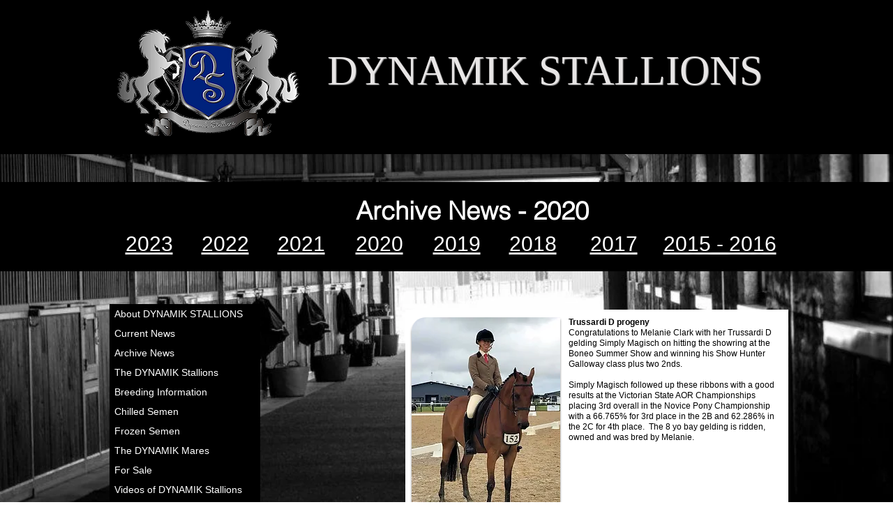

--- FILE ---
content_type: text/html; charset=UTF-8
request_url: https://www.dynamikstallions.com/copy-of-archive-news-3
body_size: 128783
content:
<!DOCTYPE html>
<html lang="en">
<head>
  
  <!-- SEO Tags -->
  <title>Dynamik Stallions </title>
  <meta name="description" content="Read about results of the Dynamik Stallions progeny"/>
  <link rel="canonical" href="https://www.dynamikstallions.com/copy-of-archive-news-3"/>
  <meta property="og:title" content="Dynamik Stallions "/>
  <meta property="og:description" content="Read about results of the Dynamik Stallions progeny"/>
  <meta property="og:image" content="https://static.wixstatic.com/media/b63600_a7ea11c36883480f879ad228d746c46f.jpg/v1/fit/w_2500,h_1330,al_c/b63600_a7ea11c36883480f879ad228d746c46f.jpg"/>
  <meta property="og:image:width" content="2500"/>
  <meta property="og:image:height" content="1330"/>
  <meta property="og:url" content="https://www.dynamikstallions.com/copy-of-archive-news-3"/>
  <meta property="og:site_name" content="dynamikstallions"/>
  <meta property="og:type" content="website"/>
  <meta name="keywords" content="Dynamik, Stallion, German, Riding, Pony, Trussardi, D, Don, Philino, WE, Golden, Rock, Top, Der, Da"/>
  <meta name="fb_admins_meta_tag" content="kristy.r.jarvis"/>
  <meta property="fb:admins" content="kristy.r.jarvis"/>
  <meta name="twitter:card" content="summary_large_image"/>
  <meta name="twitter:title" content="Dynamik Stallions "/>
  <meta name="twitter:description" content="Read about results of the Dynamik Stallions progeny"/>
  <meta name="twitter:image" content="https://static.wixstatic.com/media/b63600_a7ea11c36883480f879ad228d746c46f.jpg/v1/fit/w_2500,h_1330,al_c/b63600_a7ea11c36883480f879ad228d746c46f.jpg"/>

  
  <meta charset='utf-8'>
  <meta name="viewport" content="width=device-width, initial-scale=1" id="wixDesktopViewport" />
  <meta http-equiv="X-UA-Compatible" content="IE=edge">
  <meta name="generator" content="Wix.com Website Builder"/>

  <link rel="icon" sizes="192x192" href="https://static.parastorage.com/client/pfavico.ico" type="image/x-icon"/>
  <link rel="shortcut icon" href="https://static.parastorage.com/client/pfavico.ico" type="image/x-icon"/>
  <link rel="apple-touch-icon" href="https://static.parastorage.com/client/pfavico.ico" type="image/x-icon"/>

  <!-- Safari Pinned Tab Icon -->
  <!-- <link rel="mask-icon" href="https://static.parastorage.com/client/pfavico.ico"> -->

  <!-- Original trials -->
  


  <!-- Segmenter Polyfill -->
  <script>
    if (!window.Intl || !window.Intl.Segmenter) {
      (function() {
        var script = document.createElement('script');
        script.src = 'https://static.parastorage.com/unpkg/@formatjs/intl-segmenter@11.7.10/polyfill.iife.js';
        document.head.appendChild(script);
      })();
    }
  </script>

  <!-- Legacy Polyfills -->
  <script nomodule="" src="https://static.parastorage.com/unpkg/core-js-bundle@3.2.1/minified.js"></script>
  <script nomodule="" src="https://static.parastorage.com/unpkg/focus-within-polyfill@5.0.9/dist/focus-within-polyfill.js"></script>

  <!-- Performance API Polyfills -->
  <script>
  (function () {
    var noop = function noop() {};
    if ("performance" in window === false) {
      window.performance = {};
    }
    window.performance.mark = performance.mark || noop;
    window.performance.measure = performance.measure || noop;
    if ("now" in window.performance === false) {
      var nowOffset = Date.now();
      if (performance.timing && performance.timing.navigationStart) {
        nowOffset = performance.timing.navigationStart;
      }
      window.performance.now = function now() {
        return Date.now() - nowOffset;
      };
    }
  })();
  </script>

  <!-- Globals Definitions -->
  <script>
    (function () {
      var now = Date.now()
      window.initialTimestamps = {
        initialTimestamp: now,
        initialRequestTimestamp: Math.round(performance.timeOrigin ? performance.timeOrigin : now - performance.now())
      }

      window.thunderboltTag = "QA_READY"
      window.thunderboltVersion = "1.16774.0"
    })();
  </script>

  <!-- Essential Viewer Model -->
  <script type="application/json" id="wix-essential-viewer-model">{"fleetConfig":{"fleetName":"thunderbolt-seo-isolated-renderer","type":"Rollout","code":1},"mode":{"qa":false,"enableTestApi":false,"debug":false,"ssrIndicator":false,"ssrOnly":false,"siteAssetsFallback":"enable","versionIndicator":false},"componentsLibrariesTopology":[{"artifactId":"editor-elements","namespace":"wixui","url":"https:\/\/static.parastorage.com\/services\/editor-elements\/1.14838.0"},{"artifactId":"editor-elements","namespace":"dsgnsys","url":"https:\/\/static.parastorage.com\/services\/editor-elements\/1.14838.0"}],"siteFeaturesConfigs":{"sessionManager":{"isRunningInDifferentSiteContext":false}},"language":{"userLanguage":"en"},"siteAssets":{"clientTopology":{"mediaRootUrl":"https:\/\/static.wixstatic.com","staticMediaUrl":"https:\/\/static.wixstatic.com\/media","moduleRepoUrl":"https:\/\/static.parastorage.com\/unpkg","fileRepoUrl":"https:\/\/static.parastorage.com\/services","viewerAppsUrl":"https:\/\/viewer-apps.parastorage.com","viewerAssetsUrl":"https:\/\/viewer-assets.parastorage.com","siteAssetsUrl":"https:\/\/siteassets.parastorage.com","pageJsonServerUrls":["https:\/\/pages.parastorage.com","https:\/\/staticorigin.wixstatic.com","https:\/\/www.dynamikstallions.com","https:\/\/fallback.wix.com\/wix-html-editor-pages-webapp\/page"],"pathOfTBModulesInFileRepoForFallback":"wix-thunderbolt\/dist\/"}},"siteFeatures":["accessibility","appMonitoring","assetsLoader","businessLogger","captcha","clickHandlerRegistrar","commonConfig","componentsLoader","componentsRegistry","consentPolicy","cyclicTabbing","domSelectors","environmentWixCodeSdk","environment","locationWixCodeSdk","mpaNavigation","navigationManager","navigationPhases","ooi","pages","panorama","renderer","reporter","router","scrollRestoration","seoWixCodeSdk","seo","sessionManager","siteMembersWixCodeSdk","siteMembers","siteScrollBlocker","siteWixCodeSdk","speculationRules","ssrCache","stores","structureApi","thunderboltInitializer","tpaCommons","translations","usedPlatformApis","warmupData","windowMessageRegistrar","windowWixCodeSdk","wixCustomElementComponent","wixEmbedsApi","componentsReact","platform"],"site":{"externalBaseUrl":"https:\/\/www.dynamikstallions.com","isSEO":true},"media":{"staticMediaUrl":"https:\/\/static.wixstatic.com\/media","mediaRootUrl":"https:\/\/static.wixstatic.com\/","staticVideoUrl":"https:\/\/video.wixstatic.com\/"},"requestUrl":"https:\/\/www.dynamikstallions.com\/copy-of-archive-news-3","rollout":{"siteAssetsVersionsRollout":false,"isDACRollout":0,"isTBRollout":true},"commonConfig":{"brand":"wix","host":"VIEWER","bsi":"","consentPolicy":{},"consentPolicyHeader":{},"siteRevision":"5395","renderingFlow":"NONE","language":"en","locale":"en-us"},"interactionSampleRatio":0.01,"dynamicModelUrl":"https:\/\/www.dynamikstallions.com\/_api\/v2\/dynamicmodel","accessTokensUrl":"https:\/\/www.dynamikstallions.com\/_api\/v1\/access-tokens","isExcludedFromSecurityExperiments":false,"experiments":{"specs.thunderbolt.hardenFetchAndXHR":true,"specs.thunderbolt.securityExperiments":true}}</script>
  <script>window.viewerModel = JSON.parse(document.getElementById('wix-essential-viewer-model').textContent)</script>

  <script>
    window.commonConfig = viewerModel.commonConfig
  </script>

  
  <!-- BEGIN handleAccessTokens bundle -->

  <script data-url="https://static.parastorage.com/services/wix-thunderbolt/dist/handleAccessTokens.inline.4f2f9a53.bundle.min.js">(()=>{"use strict";function e(e){let{context:o,property:r,value:n,enumerable:i=!0}=e,c=e.get,l=e.set;if(!r||void 0===n&&!c&&!l)return new Error("property and value are required");let a=o||globalThis,s=a?.[r],u={};if(void 0!==n)u.value=n;else{if(c){let e=t(c);e&&(u.get=e)}if(l){let e=t(l);e&&(u.set=e)}}let p={...u,enumerable:i||!1,configurable:!1};void 0!==n&&(p.writable=!1);try{Object.defineProperty(a,r,p)}catch(e){return e instanceof TypeError?s:e}return s}function t(e,t){return"function"==typeof e?e:!0===e?.async&&"function"==typeof e.func?t?async function(t){return e.func(t)}:async function(){return e.func()}:"function"==typeof e?.func?e.func:void 0}try{e({property:"strictDefine",value:e})}catch{}try{e({property:"defineStrictObject",value:r})}catch{}try{e({property:"defineStrictMethod",value:n})}catch{}var o=["toString","toLocaleString","valueOf","constructor","prototype"];function r(t){let{context:n,property:c,propertiesToExclude:l=[],skipPrototype:a=!1,hardenPrototypePropertiesToExclude:s=[]}=t;if(!c)return new Error("property is required");let u=(n||globalThis)[c],p={},f=i(n,c);u&&("object"==typeof u||"function"==typeof u)&&Reflect.ownKeys(u).forEach(t=>{if(!l.includes(t)&&!o.includes(t)){let o=i(u,t);if(o&&(o.writable||o.configurable)){let{value:r,get:n,set:i,enumerable:c=!1}=o,l={};void 0!==r?l.value=r:n?l.get=n:i&&(l.set=i);try{let o=e({context:u,property:t,...l,enumerable:c});p[t]=o}catch(e){if(!(e instanceof TypeError))throw e;try{p[t]=o.value||o.get||o.set}catch{}}}}});let d={originalObject:u,originalProperties:p};if(!a&&void 0!==u?.prototype){let e=r({context:u,property:"prototype",propertiesToExclude:s,skipPrototype:!0});e instanceof Error||(d.originalPrototype=e?.originalObject,d.originalPrototypeProperties=e?.originalProperties)}return e({context:n,property:c,value:u,enumerable:f?.enumerable}),d}function n(t,o){let r=(o||globalThis)[t],n=i(o||globalThis,t);return r&&n&&(n.writable||n.configurable)?(Object.freeze(r),e({context:globalThis,property:t,value:r})):r}function i(e,t){if(e&&t)try{return Reflect.getOwnPropertyDescriptor(e,t)}catch{return}}function c(e){if("string"!=typeof e)return e;try{return decodeURIComponent(e).toLowerCase().trim()}catch{return e.toLowerCase().trim()}}function l(e,t){let o="";if("string"==typeof e)o=e.split("=")[0]?.trim()||"";else{if(!e||"string"!=typeof e.name)return!1;o=e.name}return t.has(c(o)||"")}function a(e,t){let o;return o="string"==typeof e?e.split(";").map(e=>e.trim()).filter(e=>e.length>0):e||[],o.filter(e=>!l(e,t))}var s=null;function u(){return null===s&&(s=typeof Document>"u"?void 0:Object.getOwnPropertyDescriptor(Document.prototype,"cookie")),s}function p(t,o){if(!globalThis?.cookieStore)return;let r=globalThis.cookieStore.get.bind(globalThis.cookieStore),n=globalThis.cookieStore.getAll.bind(globalThis.cookieStore),i=globalThis.cookieStore.set.bind(globalThis.cookieStore),c=globalThis.cookieStore.delete.bind(globalThis.cookieStore);return e({context:globalThis.CookieStore.prototype,property:"get",value:async function(e){return l(("string"==typeof e?e:e.name)||"",t)?null:r.call(this,e)},enumerable:!0}),e({context:globalThis.CookieStore.prototype,property:"getAll",value:async function(){return a(await n.apply(this,Array.from(arguments)),t)},enumerable:!0}),e({context:globalThis.CookieStore.prototype,property:"set",value:async function(){let e=Array.from(arguments);if(!l(1===e.length?e[0].name:e[0],t))return i.apply(this,e);o&&console.warn(o)},enumerable:!0}),e({context:globalThis.CookieStore.prototype,property:"delete",value:async function(){let e=Array.from(arguments);if(!l(1===e.length?e[0].name:e[0],t))return c.apply(this,e)},enumerable:!0}),e({context:globalThis.cookieStore,property:"prototype",value:globalThis.CookieStore.prototype,enumerable:!1}),e({context:globalThis,property:"cookieStore",value:globalThis.cookieStore,enumerable:!0}),{get:r,getAll:n,set:i,delete:c}}var f=["TextEncoder","TextDecoder","XMLHttpRequestEventTarget","EventTarget","URL","JSON","Reflect","Object","Array","Map","Set","WeakMap","WeakSet","Promise","Symbol","Error"],d=["addEventListener","removeEventListener","dispatchEvent","encodeURI","encodeURIComponent","decodeURI","decodeURIComponent"];const y=(e,t)=>{try{const o=t?t.get.call(document):document.cookie;return o.split(";").map(e=>e.trim()).filter(t=>t?.startsWith(e))[0]?.split("=")[1]}catch(e){return""}},g=(e="",t="",o="/")=>`${e}=; ${t?`domain=${t};`:""} max-age=0; path=${o}; expires=Thu, 01 Jan 1970 00:00:01 GMT`;function m(){(function(){if("undefined"!=typeof window){const e=performance.getEntriesByType("navigation")[0];return"back_forward"===(e?.type||"")}return!1})()&&function(){const{counter:e}=function(){const e=b("getItem");if(e){const[t,o]=e.split("-"),r=o?parseInt(o,10):0;if(r>=3){const e=t?Number(t):0;if(Date.now()-e>6e4)return{counter:0}}return{counter:r}}return{counter:0}}();e<3?(!function(e=1){b("setItem",`${Date.now()}-${e}`)}(e+1),window.location.reload()):console.error("ATS: Max reload attempts reached")}()}function b(e,t){try{return sessionStorage[e]("reload",t||"")}catch(e){console.error("ATS: Error calling sessionStorage:",e)}}const h="client-session-bind",v="sec-fetch-unsupported",{experiments:w}=window.viewerModel,T=[h,"client-binding",v,"svSession","smSession","server-session-bind","wixSession2","wixSession3"].map(e=>e.toLowerCase()),{cookie:S}=function(t,o){let r=new Set(t);return e({context:document,property:"cookie",set:{func:e=>function(e,t,o,r){let n=u(),i=c(t.split(";")[0]||"")||"";[...o].every(e=>!i.startsWith(e.toLowerCase()))&&n?.set?n.set.call(e,t):r&&console.warn(r)}(document,e,r,o)},get:{func:()=>function(e,t){let o=u();if(!o?.get)throw new Error("Cookie descriptor or getter not available");return a(o.get.call(e),t).join("; ")}(document,r)},enumerable:!0}),{cookieStore:p(r,o),cookie:u()}}(T),k="tbReady",x="security_overrideGlobals",{experiments:E,siteFeaturesConfigs:C,accessTokensUrl:P}=window.viewerModel,R=P,M={},O=(()=>{const e=y(h,S);if(w["specs.thunderbolt.browserCacheReload"]){y(v,S)||e?b("removeItem"):m()}return(()=>{const e=g(h),t=g(h,location.hostname);S.set.call(document,e),S.set.call(document,t)})(),e})();O&&(M["client-binding"]=O);const D=fetch;addEventListener(k,function e(t){const{logger:o}=t.detail;try{window.tb.init({fetch:D,fetchHeaders:M})}catch(e){const t=new Error("TB003");o.meter(`${x}_${t.message}`,{paramsOverrides:{errorType:x,eventString:t.message}}),window?.viewerModel?.mode.debug&&console.error(e)}finally{removeEventListener(k,e)}}),E["specs.thunderbolt.hardenFetchAndXHR"]||(window.fetchDynamicModel=()=>C.sessionManager.isRunningInDifferentSiteContext?Promise.resolve({}):fetch(R,{credentials:"same-origin",headers:M}).then(function(e){if(!e.ok)throw new Error(`[${e.status}]${e.statusText}`);return e.json()}),window.dynamicModelPromise=window.fetchDynamicModel())})();
//# sourceMappingURL=https://static.parastorage.com/services/wix-thunderbolt/dist/handleAccessTokens.inline.4f2f9a53.bundle.min.js.map</script>

<!-- END handleAccessTokens bundle -->

<!-- BEGIN overrideGlobals bundle -->

<script data-url="https://static.parastorage.com/services/wix-thunderbolt/dist/overrideGlobals.inline.ec13bfcf.bundle.min.js">(()=>{"use strict";function e(e){let{context:r,property:o,value:n,enumerable:i=!0}=e,c=e.get,a=e.set;if(!o||void 0===n&&!c&&!a)return new Error("property and value are required");let l=r||globalThis,u=l?.[o],s={};if(void 0!==n)s.value=n;else{if(c){let e=t(c);e&&(s.get=e)}if(a){let e=t(a);e&&(s.set=e)}}let p={...s,enumerable:i||!1,configurable:!1};void 0!==n&&(p.writable=!1);try{Object.defineProperty(l,o,p)}catch(e){return e instanceof TypeError?u:e}return u}function t(e,t){return"function"==typeof e?e:!0===e?.async&&"function"==typeof e.func?t?async function(t){return e.func(t)}:async function(){return e.func()}:"function"==typeof e?.func?e.func:void 0}try{e({property:"strictDefine",value:e})}catch{}try{e({property:"defineStrictObject",value:o})}catch{}try{e({property:"defineStrictMethod",value:n})}catch{}var r=["toString","toLocaleString","valueOf","constructor","prototype"];function o(t){let{context:n,property:c,propertiesToExclude:a=[],skipPrototype:l=!1,hardenPrototypePropertiesToExclude:u=[]}=t;if(!c)return new Error("property is required");let s=(n||globalThis)[c],p={},f=i(n,c);s&&("object"==typeof s||"function"==typeof s)&&Reflect.ownKeys(s).forEach(t=>{if(!a.includes(t)&&!r.includes(t)){let r=i(s,t);if(r&&(r.writable||r.configurable)){let{value:o,get:n,set:i,enumerable:c=!1}=r,a={};void 0!==o?a.value=o:n?a.get=n:i&&(a.set=i);try{let r=e({context:s,property:t,...a,enumerable:c});p[t]=r}catch(e){if(!(e instanceof TypeError))throw e;try{p[t]=r.value||r.get||r.set}catch{}}}}});let d={originalObject:s,originalProperties:p};if(!l&&void 0!==s?.prototype){let e=o({context:s,property:"prototype",propertiesToExclude:u,skipPrototype:!0});e instanceof Error||(d.originalPrototype=e?.originalObject,d.originalPrototypeProperties=e?.originalProperties)}return e({context:n,property:c,value:s,enumerable:f?.enumerable}),d}function n(t,r){let o=(r||globalThis)[t],n=i(r||globalThis,t);return o&&n&&(n.writable||n.configurable)?(Object.freeze(o),e({context:globalThis,property:t,value:o})):o}function i(e,t){if(e&&t)try{return Reflect.getOwnPropertyDescriptor(e,t)}catch{return}}function c(e){if("string"!=typeof e)return e;try{return decodeURIComponent(e).toLowerCase().trim()}catch{return e.toLowerCase().trim()}}function a(e,t){return e instanceof Headers?e.forEach((r,o)=>{l(o,t)||e.delete(o)}):Object.keys(e).forEach(r=>{l(r,t)||delete e[r]}),e}function l(e,t){return!t.has(c(e)||"")}function u(e,t){let r=!0,o=function(e){let t,r;if(globalThis.Request&&e instanceof Request)t=e.url;else{if("function"!=typeof e?.toString)throw new Error("Unsupported type for url");t=e.toString()}try{return new URL(t).pathname}catch{return r=t.replace(/#.+/gi,"").split("?").shift(),r.startsWith("/")?r:`/${r}`}}(e),n=c(o);return n&&t.some(e=>n.includes(e))&&(r=!1),r}function s(t,r,o){let n=fetch,i=XMLHttpRequest,c=new Set(r);function s(){let e=new i,r=e.open,n=e.setRequestHeader;return e.open=function(){let n=Array.from(arguments),i=n[1];if(n.length<2||u(i,t))return r.apply(e,n);throw new Error(o||`Request not allowed for path ${i}`)},e.setRequestHeader=function(t,r){l(decodeURIComponent(t),c)&&n.call(e,t,r)},e}return e({property:"fetch",value:function(){let e=function(e,t){return globalThis.Request&&e[0]instanceof Request&&e[0]?.headers?a(e[0].headers,t):e[1]?.headers&&a(e[1].headers,t),e}(arguments,c);return u(arguments[0],t)?n.apply(globalThis,Array.from(e)):new Promise((e,t)=>{t(new Error(o||`Request not allowed for path ${arguments[0]}`))})},enumerable:!0}),e({property:"XMLHttpRequest",value:s,enumerable:!0}),Object.keys(i).forEach(e=>{s[e]=i[e]}),{fetch:n,XMLHttpRequest:i}}var p=["TextEncoder","TextDecoder","XMLHttpRequestEventTarget","EventTarget","URL","JSON","Reflect","Object","Array","Map","Set","WeakMap","WeakSet","Promise","Symbol","Error"],f=["addEventListener","removeEventListener","dispatchEvent","encodeURI","encodeURIComponent","decodeURI","decodeURIComponent"];const d=function(){let t=globalThis.open,r=document.open;function o(e,r,o){let n="string"!=typeof e,i=t.call(window,e,r,o);return n||e&&function(e){return e.startsWith("//")&&/(?:[a-z0-9](?:[a-z0-9-]{0,61}[a-z0-9])?\.)+[a-z0-9][a-z0-9-]{0,61}[a-z0-9]/g.test(`${location.protocol}:${e}`)&&(e=`${location.protocol}${e}`),!e.startsWith("http")||new URL(e).hostname===location.hostname}(e)?{}:i}return e({property:"open",value:o,context:globalThis,enumerable:!0}),e({property:"open",value:function(e,t,n){return e?o(e,t,n):r.call(document,e||"",t||"",n||"")},context:document,enumerable:!0}),{open:t,documentOpen:r}},y=function(){let t=document.createElement,r=Element.prototype.setAttribute,o=Element.prototype.setAttributeNS;return e({property:"createElement",context:document,value:function(n,i){let a=t.call(document,n,i);if("iframe"===c(n)){e({property:"srcdoc",context:a,get:()=>"",set:()=>{console.warn("`srcdoc` is not allowed in iframe elements.")}});let t=function(e,t){"srcdoc"!==e.toLowerCase()?r.call(a,e,t):console.warn("`srcdoc` attribute is not allowed to be set.")},n=function(e,t,r){"srcdoc"!==t.toLowerCase()?o.call(a,e,t,r):console.warn("`srcdoc` attribute is not allowed to be set.")};a.setAttribute=t,a.setAttributeNS=n}return a},enumerable:!0}),{createElement:t,setAttribute:r,setAttributeNS:o}},m=["client-binding"],b=["/_api/v1/access-tokens","/_api/v2/dynamicmodel","/_api/one-app-session-web/v3/businesses"],h=function(){let t=setTimeout,r=setInterval;return o("setTimeout",0,globalThis),o("setInterval",0,globalThis),{setTimeout:t,setInterval:r};function o(t,r,o){let n=o||globalThis,i=n[t];if(!i||"function"!=typeof i)throw new Error(`Function ${t} not found or is not a function`);e({property:t,value:function(){let e=Array.from(arguments);if("string"!=typeof e[r])return i.apply(n,e);console.warn(`Calling ${t} with a String Argument at index ${r} is not allowed`)},context:o,enumerable:!0})}},v=function(){if(navigator&&"serviceWorker"in navigator){let t=navigator.serviceWorker.register;return e({context:navigator.serviceWorker,property:"register",value:function(){console.log("Service worker registration is not allowed")},enumerable:!0}),{register:t}}return{}};performance.mark("overrideGlobals started");const{isExcludedFromSecurityExperiments:g,experiments:w}=window.viewerModel,E=!g&&w["specs.thunderbolt.securityExperiments"];try{d(),E&&y(),w["specs.thunderbolt.hardenFetchAndXHR"]&&E&&s(b,m),v(),(e=>{let t=[],r=[];r=r.concat(["TextEncoder","TextDecoder"]),e&&(r=r.concat(["XMLHttpRequestEventTarget","EventTarget"])),r=r.concat(["URL","JSON"]),e&&(t=t.concat(["addEventListener","removeEventListener"])),t=t.concat(["encodeURI","encodeURIComponent","decodeURI","decodeURIComponent"]),r=r.concat(["String","Number"]),e&&r.push("Object"),r=r.concat(["Reflect"]),t.forEach(e=>{n(e),["addEventListener","removeEventListener"].includes(e)&&n(e,document)}),r.forEach(e=>{o({property:e})})})(E),E&&h()}catch(e){window?.viewerModel?.mode.debug&&console.error(e);const t=new Error("TB006");window.fedops?.reportError(t,"security_overrideGlobals"),window.Sentry?window.Sentry.captureException(t):globalThis.defineStrictProperty("sentryBuffer",[t],window,!1)}performance.mark("overrideGlobals ended")})();
//# sourceMappingURL=https://static.parastorage.com/services/wix-thunderbolt/dist/overrideGlobals.inline.ec13bfcf.bundle.min.js.map</script>

<!-- END overrideGlobals bundle -->


  
  <script>
    window.commonConfig = viewerModel.commonConfig

	
  </script>

  <!-- Initial CSS -->
  <style data-url="https://static.parastorage.com/services/wix-thunderbolt/dist/main.347af09f.min.css">@keyframes slide-horizontal-new{0%{transform:translateX(100%)}}@keyframes slide-horizontal-old{80%{opacity:1}to{opacity:0;transform:translateX(-100%)}}@keyframes slide-vertical-new{0%{transform:translateY(-100%)}}@keyframes slide-vertical-old{80%{opacity:1}to{opacity:0;transform:translateY(100%)}}@keyframes out-in-new{0%{opacity:0}}@keyframes out-in-old{to{opacity:0}}:root:active-view-transition{view-transition-name:none}::view-transition{pointer-events:none}:root:active-view-transition::view-transition-new(page-group),:root:active-view-transition::view-transition-old(page-group){animation-duration:.6s;cursor:wait;pointer-events:all}:root:active-view-transition-type(SlideHorizontal)::view-transition-old(page-group){animation:slide-horizontal-old .6s cubic-bezier(.83,0,.17,1) forwards;mix-blend-mode:normal}:root:active-view-transition-type(SlideHorizontal)::view-transition-new(page-group){animation:slide-horizontal-new .6s cubic-bezier(.83,0,.17,1) backwards;mix-blend-mode:normal}:root:active-view-transition-type(SlideVertical)::view-transition-old(page-group){animation:slide-vertical-old .6s cubic-bezier(.83,0,.17,1) forwards;mix-blend-mode:normal}:root:active-view-transition-type(SlideVertical)::view-transition-new(page-group){animation:slide-vertical-new .6s cubic-bezier(.83,0,.17,1) backwards;mix-blend-mode:normal}:root:active-view-transition-type(OutIn)::view-transition-old(page-group){animation:out-in-old .35s cubic-bezier(.22,1,.36,1) forwards}:root:active-view-transition-type(OutIn)::view-transition-new(page-group){animation:out-in-new .35s cubic-bezier(.64,0,.78,0) .35s backwards}@media(prefers-reduced-motion:reduce){::view-transition-group(*),::view-transition-new(*),::view-transition-old(*){animation:none!important}}body,html{background:transparent;border:0;margin:0;outline:0;padding:0;vertical-align:baseline}body{--scrollbar-width:0px;font-family:Arial,Helvetica,sans-serif;font-size:10px}body,html{height:100%}body{overflow-x:auto;overflow-y:scroll}body:not(.responsive) #site-root{min-width:var(--site-width);width:100%}body:not([data-js-loaded]) [data-hide-prejs]{visibility:hidden}interact-element{display:contents}#SITE_CONTAINER{position:relative}:root{--one-unit:1vw;--section-max-width:9999px;--spx-stopper-max:9999px;--spx-stopper-min:0px;--browser-zoom:1}@supports(-webkit-appearance:none) and (stroke-color:transparent){:root{--safari-sticky-fix:opacity;--experimental-safari-sticky-fix:translateZ(0)}}@supports(container-type:inline-size){:root{--one-unit:1cqw}}[id^=oldHoverBox-]{mix-blend-mode:plus-lighter;transition:opacity .5s ease,visibility .5s ease}[data-mesh-id$=inlineContent-gridContainer]:has(>[id^=oldHoverBox-]){isolation:isolate}</style>
<style data-url="https://static.parastorage.com/services/wix-thunderbolt/dist/main.renderer.9cb0985f.min.css">a,abbr,acronym,address,applet,b,big,blockquote,button,caption,center,cite,code,dd,del,dfn,div,dl,dt,em,fieldset,font,footer,form,h1,h2,h3,h4,h5,h6,header,i,iframe,img,ins,kbd,label,legend,li,nav,object,ol,p,pre,q,s,samp,section,small,span,strike,strong,sub,sup,table,tbody,td,tfoot,th,thead,title,tr,tt,u,ul,var{background:transparent;border:0;margin:0;outline:0;padding:0;vertical-align:baseline}input,select,textarea{box-sizing:border-box;font-family:Helvetica,Arial,sans-serif}ol,ul{list-style:none}blockquote,q{quotes:none}ins{text-decoration:none}del{text-decoration:line-through}table{border-collapse:collapse;border-spacing:0}a{cursor:pointer;text-decoration:none}.testStyles{overflow-y:hidden}.reset-button{-webkit-appearance:none;background:none;border:0;color:inherit;font:inherit;line-height:normal;outline:0;overflow:visible;padding:0;-webkit-user-select:none;-moz-user-select:none;-ms-user-select:none}:focus{outline:none}body.device-mobile-optimized:not(.disable-site-overflow){overflow-x:hidden;overflow-y:scroll}body.device-mobile-optimized:not(.responsive) #SITE_CONTAINER{margin-left:auto;margin-right:auto;overflow-x:visible;position:relative;width:320px}body.device-mobile-optimized:not(.responsive):not(.blockSiteScrolling) #SITE_CONTAINER{margin-top:0}body.device-mobile-optimized>*{max-width:100%!important}body.device-mobile-optimized #site-root{overflow-x:hidden;overflow-y:hidden}@supports(overflow:clip){body.device-mobile-optimized #site-root{overflow-x:clip;overflow-y:clip}}body.device-mobile-non-optimized #SITE_CONTAINER #site-root{overflow-x:clip;overflow-y:clip}body.device-mobile-non-optimized.fullScreenMode{background-color:#5f6360}body.device-mobile-non-optimized.fullScreenMode #MOBILE_ACTIONS_MENU,body.device-mobile-non-optimized.fullScreenMode #SITE_BACKGROUND,body.device-mobile-non-optimized.fullScreenMode #site-root,body.fullScreenMode #WIX_ADS{visibility:hidden}body.fullScreenMode{overflow-x:hidden!important;overflow-y:hidden!important}body.fullScreenMode.device-mobile-optimized #TINY_MENU{opacity:0;pointer-events:none}body.fullScreenMode-scrollable.device-mobile-optimized{overflow-x:hidden!important;overflow-y:auto!important}body.fullScreenMode-scrollable.device-mobile-optimized #masterPage,body.fullScreenMode-scrollable.device-mobile-optimized #site-root{overflow-x:hidden!important;overflow-y:hidden!important}body.fullScreenMode-scrollable.device-mobile-optimized #SITE_BACKGROUND,body.fullScreenMode-scrollable.device-mobile-optimized #masterPage{height:auto!important}body.fullScreenMode-scrollable.device-mobile-optimized #masterPage.mesh-layout{height:0!important}body.blockSiteScrolling,body.siteScrollingBlocked{position:fixed;width:100%}body.blockSiteScrolling #SITE_CONTAINER{margin-top:calc(var(--blocked-site-scroll-margin-top)*-1)}#site-root{margin:0 auto;min-height:100%;position:relative;top:var(--wix-ads-height)}#site-root img:not([src]){visibility:hidden}#site-root svg img:not([src]){visibility:visible}.auto-generated-link{color:inherit}#SCROLL_TO_BOTTOM,#SCROLL_TO_TOP{height:0}.has-click-trigger{cursor:pointer}.fullScreenOverlay{bottom:0;display:flex;justify-content:center;left:0;overflow-y:hidden;position:fixed;right:0;top:-60px;z-index:1005}.fullScreenOverlay>.fullScreenOverlayContent{bottom:0;left:0;margin:0 auto;overflow:hidden;position:absolute;right:0;top:60px;transform:translateZ(0)}[data-mesh-id$=centeredContent],[data-mesh-id$=form],[data-mesh-id$=inlineContent]{pointer-events:none;position:relative}[data-mesh-id$=-gridWrapper],[data-mesh-id$=-rotated-wrapper]{pointer-events:none}[data-mesh-id$=-gridContainer]>*,[data-mesh-id$=-rotated-wrapper]>*,[data-mesh-id$=inlineContent]>:not([data-mesh-id$=-gridContainer]){pointer-events:auto}.device-mobile-optimized #masterPage.mesh-layout #SOSP_CONTAINER_CUSTOM_ID{grid-area:2/1/3/2;-ms-grid-row:2;position:relative}#masterPage.mesh-layout{-ms-grid-rows:max-content max-content min-content max-content;-ms-grid-columns:100%;align-items:start;display:-ms-grid;display:grid;grid-template-columns:100%;grid-template-rows:max-content max-content min-content max-content;justify-content:stretch}#masterPage.mesh-layout #PAGES_CONTAINER,#masterPage.mesh-layout #SITE_FOOTER-placeholder,#masterPage.mesh-layout #SITE_FOOTER_WRAPPER,#masterPage.mesh-layout #SITE_HEADER-placeholder,#masterPage.mesh-layout #SITE_HEADER_WRAPPER,#masterPage.mesh-layout #SOSP_CONTAINER_CUSTOM_ID[data-state~=mobileView],#masterPage.mesh-layout #soapAfterPagesContainer,#masterPage.mesh-layout #soapBeforePagesContainer{-ms-grid-row-align:start;-ms-grid-column-align:start;-ms-grid-column:1}#masterPage.mesh-layout #SITE_HEADER-placeholder,#masterPage.mesh-layout #SITE_HEADER_WRAPPER{grid-area:1/1/2/2;-ms-grid-row:1}#masterPage.mesh-layout #PAGES_CONTAINER,#masterPage.mesh-layout #soapAfterPagesContainer,#masterPage.mesh-layout #soapBeforePagesContainer{grid-area:3/1/4/2;-ms-grid-row:3}#masterPage.mesh-layout #soapAfterPagesContainer,#masterPage.mesh-layout #soapBeforePagesContainer{width:100%}#masterPage.mesh-layout #PAGES_CONTAINER{align-self:stretch}#masterPage.mesh-layout main#PAGES_CONTAINER{display:block}#masterPage.mesh-layout #SITE_FOOTER-placeholder,#masterPage.mesh-layout #SITE_FOOTER_WRAPPER{grid-area:4/1/5/2;-ms-grid-row:4}#masterPage.mesh-layout #SITE_PAGES,#masterPage.mesh-layout [data-mesh-id=PAGES_CONTAINERcenteredContent],#masterPage.mesh-layout [data-mesh-id=PAGES_CONTAINERinlineContent]{height:100%}#masterPage.mesh-layout.desktop>*{width:100%}#masterPage.mesh-layout #PAGES_CONTAINER,#masterPage.mesh-layout #SITE_FOOTER,#masterPage.mesh-layout #SITE_FOOTER_WRAPPER,#masterPage.mesh-layout #SITE_HEADER,#masterPage.mesh-layout #SITE_HEADER_WRAPPER,#masterPage.mesh-layout #SITE_PAGES,#masterPage.mesh-layout #masterPageinlineContent{position:relative}#masterPage.mesh-layout #SITE_HEADER{grid-area:1/1/2/2}#masterPage.mesh-layout #SITE_FOOTER{grid-area:4/1/5/2}#masterPage.mesh-layout.overflow-x-clip #SITE_FOOTER,#masterPage.mesh-layout.overflow-x-clip #SITE_HEADER{overflow-x:clip}[data-z-counter]{z-index:0}[data-z-counter="0"]{z-index:auto}.wixSiteProperties{-webkit-font-smoothing:antialiased;-moz-osx-font-smoothing:grayscale}:root{--wst-button-color-fill-primary:rgb(var(--color_48));--wst-button-color-border-primary:rgb(var(--color_49));--wst-button-color-text-primary:rgb(var(--color_50));--wst-button-color-fill-primary-hover:rgb(var(--color_51));--wst-button-color-border-primary-hover:rgb(var(--color_52));--wst-button-color-text-primary-hover:rgb(var(--color_53));--wst-button-color-fill-primary-disabled:rgb(var(--color_54));--wst-button-color-border-primary-disabled:rgb(var(--color_55));--wst-button-color-text-primary-disabled:rgb(var(--color_56));--wst-button-color-fill-secondary:rgb(var(--color_57));--wst-button-color-border-secondary:rgb(var(--color_58));--wst-button-color-text-secondary:rgb(var(--color_59));--wst-button-color-fill-secondary-hover:rgb(var(--color_60));--wst-button-color-border-secondary-hover:rgb(var(--color_61));--wst-button-color-text-secondary-hover:rgb(var(--color_62));--wst-button-color-fill-secondary-disabled:rgb(var(--color_63));--wst-button-color-border-secondary-disabled:rgb(var(--color_64));--wst-button-color-text-secondary-disabled:rgb(var(--color_65));--wst-color-fill-base-1:rgb(var(--color_36));--wst-color-fill-base-2:rgb(var(--color_37));--wst-color-fill-base-shade-1:rgb(var(--color_38));--wst-color-fill-base-shade-2:rgb(var(--color_39));--wst-color-fill-base-shade-3:rgb(var(--color_40));--wst-color-fill-accent-1:rgb(var(--color_41));--wst-color-fill-accent-2:rgb(var(--color_42));--wst-color-fill-accent-3:rgb(var(--color_43));--wst-color-fill-accent-4:rgb(var(--color_44));--wst-color-fill-background-primary:rgb(var(--color_11));--wst-color-fill-background-secondary:rgb(var(--color_12));--wst-color-text-primary:rgb(var(--color_15));--wst-color-text-secondary:rgb(var(--color_14));--wst-color-action:rgb(var(--color_18));--wst-color-disabled:rgb(var(--color_39));--wst-color-title:rgb(var(--color_45));--wst-color-subtitle:rgb(var(--color_46));--wst-color-line:rgb(var(--color_47));--wst-font-style-h2:var(--font_2);--wst-font-style-h3:var(--font_3);--wst-font-style-h4:var(--font_4);--wst-font-style-h5:var(--font_5);--wst-font-style-h6:var(--font_6);--wst-font-style-body-large:var(--font_7);--wst-font-style-body-medium:var(--font_8);--wst-font-style-body-small:var(--font_9);--wst-font-style-body-x-small:var(--font_10);--wst-color-custom-1:rgb(var(--color_13));--wst-color-custom-2:rgb(var(--color_16));--wst-color-custom-3:rgb(var(--color_17));--wst-color-custom-4:rgb(var(--color_19));--wst-color-custom-5:rgb(var(--color_20));--wst-color-custom-6:rgb(var(--color_21));--wst-color-custom-7:rgb(var(--color_22));--wst-color-custom-8:rgb(var(--color_23));--wst-color-custom-9:rgb(var(--color_24));--wst-color-custom-10:rgb(var(--color_25));--wst-color-custom-11:rgb(var(--color_26));--wst-color-custom-12:rgb(var(--color_27));--wst-color-custom-13:rgb(var(--color_28));--wst-color-custom-14:rgb(var(--color_29));--wst-color-custom-15:rgb(var(--color_30));--wst-color-custom-16:rgb(var(--color_31));--wst-color-custom-17:rgb(var(--color_32));--wst-color-custom-18:rgb(var(--color_33));--wst-color-custom-19:rgb(var(--color_34));--wst-color-custom-20:rgb(var(--color_35))}.wix-presets-wrapper{display:contents}</style>

  <meta name="format-detection" content="telephone=no">
  <meta name="skype_toolbar" content="skype_toolbar_parser_compatible">
  
  

  

  

  <!-- head performance data start -->
  
  <!-- head performance data end -->
  

    


    
<style data-href="https://static.parastorage.com/services/editor-elements-library/dist/thunderbolt/rb_wixui.thunderbolt_bootstrap-classic.72e6a2a3.min.css">.PlZyDq{touch-action:manipulation}.uDW_Qe{align-items:center;box-sizing:border-box;display:flex;justify-content:var(--label-align);min-width:100%;text-align:initial;width:-moz-max-content;width:max-content}.uDW_Qe:before{max-width:var(--margin-start,0)}.uDW_Qe:after,.uDW_Qe:before{align-self:stretch;content:"";flex-grow:1}.uDW_Qe:after{max-width:var(--margin-end,0)}.FubTgk{height:100%}.FubTgk .uDW_Qe{border-radius:var(--corvid-border-radius,var(--rd,0));bottom:0;box-shadow:var(--shd,0 1px 4px rgba(0,0,0,.6));left:0;position:absolute;right:0;top:0;transition:var(--trans1,border-color .4s ease 0s,background-color .4s ease 0s)}.FubTgk .uDW_Qe:link,.FubTgk .uDW_Qe:visited{border-color:transparent}.FubTgk .l7_2fn{color:var(--corvid-color,rgb(var(--txt,var(--color_15,color_15))));font:var(--fnt,var(--font_5));margin:0;position:relative;transition:var(--trans2,color .4s ease 0s);white-space:nowrap}.FubTgk[aria-disabled=false] .uDW_Qe{background-color:var(--corvid-background-color,rgba(var(--bg,var(--color_17,color_17)),var(--alpha-bg,1)));border:solid var(--corvid-border-color,rgba(var(--brd,var(--color_15,color_15)),var(--alpha-brd,1))) var(--corvid-border-width,var(--brw,0));cursor:pointer!important}:host(.device-mobile-optimized) .FubTgk[aria-disabled=false]:active .uDW_Qe,body.device-mobile-optimized .FubTgk[aria-disabled=false]:active .uDW_Qe{background-color:var(--corvid-hover-background-color,rgba(var(--bgh,var(--color_18,color_18)),var(--alpha-bgh,1)));border-color:var(--corvid-hover-border-color,rgba(var(--brdh,var(--color_15,color_15)),var(--alpha-brdh,1)))}:host(.device-mobile-optimized) .FubTgk[aria-disabled=false]:active .l7_2fn,body.device-mobile-optimized .FubTgk[aria-disabled=false]:active .l7_2fn{color:var(--corvid-hover-color,rgb(var(--txth,var(--color_15,color_15))))}:host(:not(.device-mobile-optimized)) .FubTgk[aria-disabled=false]:hover .uDW_Qe,body:not(.device-mobile-optimized) .FubTgk[aria-disabled=false]:hover .uDW_Qe{background-color:var(--corvid-hover-background-color,rgba(var(--bgh,var(--color_18,color_18)),var(--alpha-bgh,1)));border-color:var(--corvid-hover-border-color,rgba(var(--brdh,var(--color_15,color_15)),var(--alpha-brdh,1)))}:host(:not(.device-mobile-optimized)) .FubTgk[aria-disabled=false]:hover .l7_2fn,body:not(.device-mobile-optimized) .FubTgk[aria-disabled=false]:hover .l7_2fn{color:var(--corvid-hover-color,rgb(var(--txth,var(--color_15,color_15))))}.FubTgk[aria-disabled=true] .uDW_Qe{background-color:var(--corvid-disabled-background-color,rgba(var(--bgd,204,204,204),var(--alpha-bgd,1)));border-color:var(--corvid-disabled-border-color,rgba(var(--brdd,204,204,204),var(--alpha-brdd,1)));border-style:solid;border-width:var(--corvid-border-width,var(--brw,0))}.FubTgk[aria-disabled=true] .l7_2fn{color:var(--corvid-disabled-color,rgb(var(--txtd,255,255,255)))}.uUxqWY{align-items:center;box-sizing:border-box;display:flex;justify-content:var(--label-align);min-width:100%;text-align:initial;width:-moz-max-content;width:max-content}.uUxqWY:before{max-width:var(--margin-start,0)}.uUxqWY:after,.uUxqWY:before{align-self:stretch;content:"";flex-grow:1}.uUxqWY:after{max-width:var(--margin-end,0)}.Vq4wYb[aria-disabled=false] .uUxqWY{cursor:pointer}:host(.device-mobile-optimized) .Vq4wYb[aria-disabled=false]:active .wJVzSK,body.device-mobile-optimized .Vq4wYb[aria-disabled=false]:active .wJVzSK{color:var(--corvid-hover-color,rgb(var(--txth,var(--color_15,color_15))));transition:var(--trans,color .4s ease 0s)}:host(:not(.device-mobile-optimized)) .Vq4wYb[aria-disabled=false]:hover .wJVzSK,body:not(.device-mobile-optimized) .Vq4wYb[aria-disabled=false]:hover .wJVzSK{color:var(--corvid-hover-color,rgb(var(--txth,var(--color_15,color_15))));transition:var(--trans,color .4s ease 0s)}.Vq4wYb .uUxqWY{bottom:0;left:0;position:absolute;right:0;top:0}.Vq4wYb .wJVzSK{color:var(--corvid-color,rgb(var(--txt,var(--color_15,color_15))));font:var(--fnt,var(--font_5));transition:var(--trans,color .4s ease 0s);white-space:nowrap}.Vq4wYb[aria-disabled=true] .wJVzSK{color:var(--corvid-disabled-color,rgb(var(--txtd,255,255,255)))}:host(:not(.device-mobile-optimized)) .CohWsy,body:not(.device-mobile-optimized) .CohWsy{display:flex}:host(:not(.device-mobile-optimized)) .V5AUxf,body:not(.device-mobile-optimized) .V5AUxf{-moz-column-gap:var(--margin);column-gap:var(--margin);direction:var(--direction);display:flex;margin:0 auto;position:relative;width:calc(100% - var(--padding)*2)}:host(:not(.device-mobile-optimized)) .V5AUxf>*,body:not(.device-mobile-optimized) .V5AUxf>*{direction:ltr;flex:var(--column-flex) 1 0%;left:0;margin-bottom:var(--padding);margin-top:var(--padding);min-width:0;position:relative;top:0}:host(.device-mobile-optimized) .V5AUxf,body.device-mobile-optimized .V5AUxf{display:block;padding-bottom:var(--padding-y);padding-left:var(--padding-x,0);padding-right:var(--padding-x,0);padding-top:var(--padding-y);position:relative}:host(.device-mobile-optimized) .V5AUxf>*,body.device-mobile-optimized .V5AUxf>*{margin-bottom:var(--margin);position:relative}:host(.device-mobile-optimized) .V5AUxf>:first-child,body.device-mobile-optimized .V5AUxf>:first-child{margin-top:var(--firstChildMarginTop,0)}:host(.device-mobile-optimized) .V5AUxf>:last-child,body.device-mobile-optimized .V5AUxf>:last-child{margin-bottom:var(--lastChildMarginBottom)}.LIhNy3{backface-visibility:hidden}.jhxvbR,.mtrorN{display:block;height:100%;width:100%}.jhxvbR img{max-width:var(--wix-img-max-width,100%)}.jhxvbR[data-animate-blur] img{filter:blur(9px);transition:filter .8s ease-in}.jhxvbR[data-animate-blur] img[data-load-done]{filter:none}.if7Vw2{height:100%;left:0;-webkit-mask-image:var(--mask-image,none);mask-image:var(--mask-image,none);-webkit-mask-position:var(--mask-position,0);mask-position:var(--mask-position,0);-webkit-mask-repeat:var(--mask-repeat,no-repeat);mask-repeat:var(--mask-repeat,no-repeat);-webkit-mask-size:var(--mask-size,100%);mask-size:var(--mask-size,100%);overflow:hidden;pointer-events:var(--fill-layer-background-media-pointer-events);position:absolute;top:0;width:100%}.if7Vw2.f0uTJH{clip:rect(0,auto,auto,0)}.if7Vw2 .i1tH8h{height:100%;position:absolute;top:0;width:100%}.if7Vw2 .DXi4PB{height:var(--fill-layer-image-height,100%);opacity:var(--fill-layer-image-opacity)}.if7Vw2 .DXi4PB img{height:100%;width:100%}@supports(-webkit-hyphens:none){.if7Vw2.f0uTJH{clip:auto;-webkit-clip-path:inset(0)}}.wG8dni{height:100%}.tcElKx{background-color:var(--bg-overlay-color);background-image:var(--bg-gradient);transition:var(--inherit-transition)}.ImALHf,.Ybjs9b{opacity:var(--fill-layer-video-opacity)}.UWmm3w{bottom:var(--media-padding-bottom);height:var(--media-padding-height);position:absolute;top:var(--media-padding-top);width:100%}.Yjj1af{transform:scale(var(--scale,1));transition:var(--transform-duration,transform 0s)}.ImALHf{height:100%;position:relative;width:100%}.KCM6zk{opacity:var(--fill-layer-video-opacity,var(--fill-layer-image-opacity,1))}.KCM6zk .DXi4PB,.KCM6zk .ImALHf,.KCM6zk .Ybjs9b{opacity:1}._uqPqy{clip-path:var(--fill-layer-clip)}._uqPqy,.eKyYhK{position:absolute;top:0}._uqPqy,.eKyYhK,.x0mqQS img{height:100%;width:100%}.pnCr6P{opacity:0}.blf7sp,.pnCr6P{position:absolute;top:0}.blf7sp{height:0;left:0;overflow:hidden;width:0}.rWP3Gv{left:0;pointer-events:var(--fill-layer-background-media-pointer-events);position:var(--fill-layer-background-media-position)}.Tr4n3d,.rWP3Gv,.wRqk6s{height:100%;top:0;width:100%}.wRqk6s{position:absolute}.Tr4n3d{background-color:var(--fill-layer-background-overlay-color);opacity:var(--fill-layer-background-overlay-blend-opacity-fallback,1);position:var(--fill-layer-background-overlay-position);transform:var(--fill-layer-background-overlay-transform)}@supports(mix-blend-mode:overlay){.Tr4n3d{mix-blend-mode:var(--fill-layer-background-overlay-blend-mode);opacity:var(--fill-layer-background-overlay-blend-opacity,1)}}.VXAmO2{--divider-pin-height__:min(1,calc(var(--divider-layers-pin-factor__) + 1));--divider-pin-layer-height__:var( --divider-layers-pin-factor__ );--divider-pin-border__:min(1,calc(var(--divider-layers-pin-factor__) / -1 + 1));height:calc(var(--divider-height__) + var(--divider-pin-height__)*var(--divider-layers-size__)*var(--divider-layers-y__))}.VXAmO2,.VXAmO2 .dy3w_9{left:0;position:absolute;width:100%}.VXAmO2 .dy3w_9{--divider-layer-i__:var(--divider-layer-i,0);background-position:left calc(50% + var(--divider-offset-x__) + var(--divider-layers-x__)*var(--divider-layer-i__)) bottom;background-repeat:repeat-x;border-bottom-style:solid;border-bottom-width:calc(var(--divider-pin-border__)*var(--divider-layer-i__)*var(--divider-layers-y__));height:calc(var(--divider-height__) + var(--divider-pin-layer-height__)*var(--divider-layer-i__)*var(--divider-layers-y__));opacity:calc(1 - var(--divider-layer-i__)/(var(--divider-layer-i__) + 1))}.UORcXs{--divider-height__:var(--divider-top-height,auto);--divider-offset-x__:var(--divider-top-offset-x,0px);--divider-layers-size__:var(--divider-top-layers-size,0);--divider-layers-y__:var(--divider-top-layers-y,0px);--divider-layers-x__:var(--divider-top-layers-x,0px);--divider-layers-pin-factor__:var(--divider-top-layers-pin-factor,0);border-top:var(--divider-top-padding,0) solid var(--divider-top-color,currentColor);opacity:var(--divider-top-opacity,1);top:0;transform:var(--divider-top-flip,scaleY(-1))}.UORcXs .dy3w_9{background-image:var(--divider-top-image,none);background-size:var(--divider-top-size,contain);border-color:var(--divider-top-color,currentColor);bottom:0;filter:var(--divider-top-filter,none)}.UORcXs .dy3w_9[data-divider-layer="1"]{display:var(--divider-top-layer-1-display,block)}.UORcXs .dy3w_9[data-divider-layer="2"]{display:var(--divider-top-layer-2-display,block)}.UORcXs .dy3w_9[data-divider-layer="3"]{display:var(--divider-top-layer-3-display,block)}.Io4VUz{--divider-height__:var(--divider-bottom-height,auto);--divider-offset-x__:var(--divider-bottom-offset-x,0px);--divider-layers-size__:var(--divider-bottom-layers-size,0);--divider-layers-y__:var(--divider-bottom-layers-y,0px);--divider-layers-x__:var(--divider-bottom-layers-x,0px);--divider-layers-pin-factor__:var(--divider-bottom-layers-pin-factor,0);border-bottom:var(--divider-bottom-padding,0) solid var(--divider-bottom-color,currentColor);bottom:0;opacity:var(--divider-bottom-opacity,1);transform:var(--divider-bottom-flip,none)}.Io4VUz .dy3w_9{background-image:var(--divider-bottom-image,none);background-size:var(--divider-bottom-size,contain);border-color:var(--divider-bottom-color,currentColor);bottom:0;filter:var(--divider-bottom-filter,none)}.Io4VUz .dy3w_9[data-divider-layer="1"]{display:var(--divider-bottom-layer-1-display,block)}.Io4VUz .dy3w_9[data-divider-layer="2"]{display:var(--divider-bottom-layer-2-display,block)}.Io4VUz .dy3w_9[data-divider-layer="3"]{display:var(--divider-bottom-layer-3-display,block)}.YzqVVZ{overflow:visible;position:relative}.mwF7X1{backface-visibility:hidden}.YGilLk{cursor:pointer}.Tj01hh{display:block}.MW5IWV,.Tj01hh{height:100%;width:100%}.MW5IWV{left:0;-webkit-mask-image:var(--mask-image,none);mask-image:var(--mask-image,none);-webkit-mask-position:var(--mask-position,0);mask-position:var(--mask-position,0);-webkit-mask-repeat:var(--mask-repeat,no-repeat);mask-repeat:var(--mask-repeat,no-repeat);-webkit-mask-size:var(--mask-size,100%);mask-size:var(--mask-size,100%);overflow:hidden;pointer-events:var(--fill-layer-background-media-pointer-events);position:absolute;top:0}.MW5IWV.N3eg0s{clip:rect(0,auto,auto,0)}.MW5IWV .Kv1aVt{height:100%;position:absolute;top:0;width:100%}.MW5IWV .dLPlxY{height:var(--fill-layer-image-height,100%);opacity:var(--fill-layer-image-opacity)}.MW5IWV .dLPlxY img{height:100%;width:100%}@supports(-webkit-hyphens:none){.MW5IWV.N3eg0s{clip:auto;-webkit-clip-path:inset(0)}}.VgO9Yg{height:100%}.LWbAav{background-color:var(--bg-overlay-color);background-image:var(--bg-gradient);transition:var(--inherit-transition)}.K_YxMd,.yK6aSC{opacity:var(--fill-layer-video-opacity)}.NGjcJN{bottom:var(--media-padding-bottom);height:var(--media-padding-height);position:absolute;top:var(--media-padding-top);width:100%}.mNGsUM{transform:scale(var(--scale,1));transition:var(--transform-duration,transform 0s)}.K_YxMd{height:100%;position:relative;width:100%}wix-media-canvas{display:block;height:100%}.I8xA4L{opacity:var(--fill-layer-video-opacity,var(--fill-layer-image-opacity,1))}.I8xA4L .K_YxMd,.I8xA4L .dLPlxY,.I8xA4L .yK6aSC{opacity:1}.bX9O_S{clip-path:var(--fill-layer-clip)}.Z_wCwr,.bX9O_S{position:absolute;top:0}.Jxk_UL img,.Z_wCwr,.bX9O_S{height:100%;width:100%}.K8MSra{opacity:0}.K8MSra,.YTb3b4{position:absolute;top:0}.YTb3b4{height:0;left:0;overflow:hidden;width:0}.SUz0WK{left:0;pointer-events:var(--fill-layer-background-media-pointer-events);position:var(--fill-layer-background-media-position)}.FNxOn5,.SUz0WK,.m4khSP{height:100%;top:0;width:100%}.FNxOn5{position:absolute}.m4khSP{background-color:var(--fill-layer-background-overlay-color);opacity:var(--fill-layer-background-overlay-blend-opacity-fallback,1);position:var(--fill-layer-background-overlay-position);transform:var(--fill-layer-background-overlay-transform)}@supports(mix-blend-mode:overlay){.m4khSP{mix-blend-mode:var(--fill-layer-background-overlay-blend-mode);opacity:var(--fill-layer-background-overlay-blend-opacity,1)}}._C0cVf{bottom:0;left:0;position:absolute;right:0;top:0;width:100%}.hFwGTD{transform:translateY(-100%);transition:.2s ease-in}.IQgXoP{transition:.2s}.Nr3Nid{opacity:0;transition:.2s ease-in}.Nr3Nid.l4oO6c{z-index:-1!important}.iQuoC4{opacity:1;transition:.2s}.CJF7A2{height:auto}.CJF7A2,.U4Bvut{position:relative;width:100%}:host(:not(.device-mobile-optimized)) .G5K6X8,body:not(.device-mobile-optimized) .G5K6X8{margin-left:calc((100% - var(--site-width))/2);width:var(--site-width)}.xU8fqS[data-focuscycled=active]{outline:1px solid transparent}.xU8fqS[data-focuscycled=active]:not(:focus-within){outline:2px solid transparent;transition:outline .01s ease}.xU8fqS ._4XcTfy{background-color:var(--screenwidth-corvid-background-color,rgba(var(--bg,var(--color_11,color_11)),var(--alpha-bg,1)));border-bottom:var(--brwb,0) solid var(--screenwidth-corvid-border-color,rgba(var(--brd,var(--color_15,color_15)),var(--alpha-brd,1)));border-top:var(--brwt,0) solid var(--screenwidth-corvid-border-color,rgba(var(--brd,var(--color_15,color_15)),var(--alpha-brd,1)));bottom:0;box-shadow:var(--shd,0 0 5px rgba(0,0,0,.7));left:0;position:absolute;right:0;top:0}.xU8fqS .gUbusX{background-color:rgba(var(--bgctr,var(--color_11,color_11)),var(--alpha-bgctr,1));border-radius:var(--rd,0);bottom:var(--brwb,0);top:var(--brwt,0)}.xU8fqS .G5K6X8,.xU8fqS .gUbusX{left:0;position:absolute;right:0}.xU8fqS .G5K6X8{bottom:0;top:0}:host(.device-mobile-optimized) .xU8fqS .G5K6X8,body.device-mobile-optimized .xU8fqS .G5K6X8{left:10px;right:10px}.SPY_vo{pointer-events:none}.BmZ5pC{min-height:calc(100vh - var(--wix-ads-height));min-width:var(--site-width);position:var(--bg-position);top:var(--wix-ads-height)}.BmZ5pC,.nTOEE9{height:100%;width:100%}.nTOEE9{overflow:hidden;position:relative}.nTOEE9.sqUyGm:hover{cursor:url([data-uri]),auto}.nTOEE9.C_JY0G:hover{cursor:url([data-uri]),auto}.RZQnmg{background-color:rgb(var(--color_11));border-radius:50%;bottom:12px;height:40px;opacity:0;pointer-events:none;position:absolute;right:12px;width:40px}.RZQnmg path{fill:rgb(var(--color_15))}.RZQnmg:focus{cursor:auto;opacity:1;pointer-events:auto}.rYiAuL{cursor:pointer}.gSXewE{height:0;left:0;overflow:hidden;top:0;width:0}.OJQ_3L,.gSXewE{position:absolute}.OJQ_3L{background-color:rgb(var(--color_11));border-radius:300px;bottom:0;cursor:pointer;height:40px;margin:16px 16px;opacity:0;pointer-events:none;right:0;width:40px}.OJQ_3L path{fill:rgb(var(--color_12))}.OJQ_3L:focus{cursor:auto;opacity:1;pointer-events:auto}.j7pOnl{box-sizing:border-box;height:100%;width:100%}.BI8PVQ{min-height:var(--image-min-height);min-width:var(--image-min-width)}.BI8PVQ img,img.BI8PVQ{filter:var(--filter-effect-svg-url);-webkit-mask-image:var(--mask-image,none);mask-image:var(--mask-image,none);-webkit-mask-position:var(--mask-position,0);mask-position:var(--mask-position,0);-webkit-mask-repeat:var(--mask-repeat,no-repeat);mask-repeat:var(--mask-repeat,no-repeat);-webkit-mask-size:var(--mask-size,100% 100%);mask-size:var(--mask-size,100% 100%);-o-object-position:var(--object-position);object-position:var(--object-position)}.MazNVa{left:var(--left,auto);position:var(--position-fixed,static);top:var(--top,auto);z-index:var(--z-index,auto)}.MazNVa .BI8PVQ img{box-shadow:0 0 0 #000;position:static;-webkit-user-select:none;-moz-user-select:none;-ms-user-select:none;user-select:none}.MazNVa .j7pOnl{display:block;overflow:hidden}.MazNVa .BI8PVQ{overflow:hidden}.c7cMWz{bottom:0;left:0;position:absolute;right:0;top:0}.FVGvCX{height:auto;position:relative;width:100%}body:not(.responsive) .zK7MhX{align-self:start;grid-area:1/1/1/1;height:100%;justify-self:stretch;left:0;position:relative}:host(:not(.device-mobile-optimized)) .c7cMWz,body:not(.device-mobile-optimized) .c7cMWz{margin-left:calc((100% - var(--site-width))/2);width:var(--site-width)}.fEm0Bo .c7cMWz{background-color:rgba(var(--bg,var(--color_11,color_11)),var(--alpha-bg,1));overflow:hidden}:host(.device-mobile-optimized) .c7cMWz,body.device-mobile-optimized .c7cMWz{left:10px;right:10px}.PFkO7r{bottom:0;left:0;position:absolute;right:0;top:0}.HT5ybB{height:auto;position:relative;width:100%}body:not(.responsive) .dBAkHi{align-self:start;grid-area:1/1/1/1;height:100%;justify-self:stretch;left:0;position:relative}:host(:not(.device-mobile-optimized)) .PFkO7r,body:not(.device-mobile-optimized) .PFkO7r{margin-left:calc((100% - var(--site-width))/2);width:var(--site-width)}:host(.device-mobile-optimized) .PFkO7r,body.device-mobile-optimized .PFkO7r{left:10px;right:10px}</style>
<style data-href="https://static.parastorage.com/services/editor-elements-library/dist/thunderbolt/rb_wixui.thunderbolt_bootstrap.a1b00b19.min.css">.cwL6XW{cursor:pointer}.sNF2R0{opacity:0}.hLoBV3{transition:opacity var(--transition-duration) cubic-bezier(.37,0,.63,1)}.Rdf41z,.hLoBV3{opacity:1}.ftlZWo{transition:opacity var(--transition-duration) cubic-bezier(.37,0,.63,1)}.ATGlOr,.ftlZWo{opacity:0}.KQSXD0{transition:opacity var(--transition-duration) cubic-bezier(.64,0,.78,0)}.KQSXD0,.pagQKE{opacity:1}._6zG5H{opacity:0;transition:opacity var(--transition-duration) cubic-bezier(.22,1,.36,1)}.BB49uC{transform:translateX(100%)}.j9xE1V{transition:transform var(--transition-duration) cubic-bezier(.87,0,.13,1)}.ICs7Rs,.j9xE1V{transform:translateX(0)}.DxijZJ{transition:transform var(--transition-duration) cubic-bezier(.87,0,.13,1)}.B5kjYq,.DxijZJ{transform:translateX(-100%)}.cJijIV{transition:transform var(--transition-duration) cubic-bezier(.87,0,.13,1)}.cJijIV,.hOxaWM{transform:translateX(0)}.T9p3fN{transform:translateX(100%);transition:transform var(--transition-duration) cubic-bezier(.87,0,.13,1)}.qDxYJm{transform:translateY(100%)}.aA9V0P{transition:transform var(--transition-duration) cubic-bezier(.87,0,.13,1)}.YPXPAS,.aA9V0P{transform:translateY(0)}.Xf2zsA{transition:transform var(--transition-duration) cubic-bezier(.87,0,.13,1)}.Xf2zsA,.y7Kt7s{transform:translateY(-100%)}.EeUgMu{transition:transform var(--transition-duration) cubic-bezier(.87,0,.13,1)}.EeUgMu,.fdHrtm{transform:translateY(0)}.WIFaG4{transform:translateY(100%);transition:transform var(--transition-duration) cubic-bezier(.87,0,.13,1)}body:not(.responsive) .JsJXaX{overflow-x:clip}:root:active-view-transition .JsJXaX{view-transition-name:page-group}.AnQkDU{display:grid;grid-template-columns:1fr;grid-template-rows:1fr;height:100%}.AnQkDU>div{align-self:stretch!important;grid-area:1/1/2/2;justify-self:stretch!important}.StylableButton2545352419__root{-archetype:box;border:none;box-sizing:border-box;cursor:pointer;display:block;height:100%;min-height:10px;min-width:10px;padding:0;touch-action:manipulation;width:100%}.StylableButton2545352419__root[disabled]{pointer-events:none}.StylableButton2545352419__root:not(:hover):not([disabled]).StylableButton2545352419--hasBackgroundColor{background-color:var(--corvid-background-color)!important}.StylableButton2545352419__root:hover:not([disabled]).StylableButton2545352419--hasHoverBackgroundColor{background-color:var(--corvid-hover-background-color)!important}.StylableButton2545352419__root:not(:hover)[disabled].StylableButton2545352419--hasDisabledBackgroundColor{background-color:var(--corvid-disabled-background-color)!important}.StylableButton2545352419__root:not(:hover):not([disabled]).StylableButton2545352419--hasBorderColor{border-color:var(--corvid-border-color)!important}.StylableButton2545352419__root:hover:not([disabled]).StylableButton2545352419--hasHoverBorderColor{border-color:var(--corvid-hover-border-color)!important}.StylableButton2545352419__root:not(:hover)[disabled].StylableButton2545352419--hasDisabledBorderColor{border-color:var(--corvid-disabled-border-color)!important}.StylableButton2545352419__root.StylableButton2545352419--hasBorderRadius{border-radius:var(--corvid-border-radius)!important}.StylableButton2545352419__root.StylableButton2545352419--hasBorderWidth{border-width:var(--corvid-border-width)!important}.StylableButton2545352419__root:not(:hover):not([disabled]).StylableButton2545352419--hasColor,.StylableButton2545352419__root:not(:hover):not([disabled]).StylableButton2545352419--hasColor .StylableButton2545352419__label{color:var(--corvid-color)!important}.StylableButton2545352419__root:hover:not([disabled]).StylableButton2545352419--hasHoverColor,.StylableButton2545352419__root:hover:not([disabled]).StylableButton2545352419--hasHoverColor .StylableButton2545352419__label{color:var(--corvid-hover-color)!important}.StylableButton2545352419__root:not(:hover)[disabled].StylableButton2545352419--hasDisabledColor,.StylableButton2545352419__root:not(:hover)[disabled].StylableButton2545352419--hasDisabledColor .StylableButton2545352419__label{color:var(--corvid-disabled-color)!important}.StylableButton2545352419__link{-archetype:box;box-sizing:border-box;color:#000;text-decoration:none}.StylableButton2545352419__container{align-items:center;display:flex;flex-basis:auto;flex-direction:row;flex-grow:1;height:100%;justify-content:center;overflow:hidden;transition:all .2s ease,visibility 0s;width:100%}.StylableButton2545352419__label{-archetype:text;-controller-part-type:LayoutChildDisplayDropdown,LayoutFlexChildSpacing(first);max-width:100%;min-width:1.8em;overflow:hidden;text-align:center;text-overflow:ellipsis;transition:inherit;white-space:nowrap}.StylableButton2545352419__root.StylableButton2545352419--isMaxContent .StylableButton2545352419__label{text-overflow:unset}.StylableButton2545352419__root.StylableButton2545352419--isWrapText .StylableButton2545352419__label{min-width:10px;overflow-wrap:break-word;white-space:break-spaces;word-break:break-word}.StylableButton2545352419__icon{-archetype:icon;-controller-part-type:LayoutChildDisplayDropdown,LayoutFlexChildSpacing(last);flex-shrink:0;height:50px;min-width:1px;transition:inherit}.StylableButton2545352419__icon.StylableButton2545352419--override{display:block!important}.StylableButton2545352419__icon svg,.StylableButton2545352419__icon>span{display:flex;height:inherit;width:inherit}.StylableButton2545352419__root:not(:hover):not([disalbed]).StylableButton2545352419--hasIconColor .StylableButton2545352419__icon svg{fill:var(--corvid-icon-color)!important;stroke:var(--corvid-icon-color)!important}.StylableButton2545352419__root:hover:not([disabled]).StylableButton2545352419--hasHoverIconColor .StylableButton2545352419__icon svg{fill:var(--corvid-hover-icon-color)!important;stroke:var(--corvid-hover-icon-color)!important}.StylableButton2545352419__root:not(:hover)[disabled].StylableButton2545352419--hasDisabledIconColor .StylableButton2545352419__icon svg{fill:var(--corvid-disabled-icon-color)!important;stroke:var(--corvid-disabled-icon-color)!important}.aeyn4z{bottom:0;left:0;position:absolute;right:0;top:0}.qQrFOK{cursor:pointer}.VDJedC{-webkit-tap-highlight-color:rgba(0,0,0,0);fill:var(--corvid-fill-color,var(--fill));fill-opacity:var(--fill-opacity);stroke:var(--corvid-stroke-color,var(--stroke));stroke-opacity:var(--stroke-opacity);stroke-width:var(--stroke-width);filter:var(--drop-shadow,none);opacity:var(--opacity);transform:var(--flip)}.VDJedC,.VDJedC svg{bottom:0;left:0;position:absolute;right:0;top:0}.VDJedC svg{height:var(--svg-calculated-height,100%);margin:auto;padding:var(--svg-calculated-padding,0);width:var(--svg-calculated-width,100%)}.VDJedC svg:not([data-type=ugc]){overflow:visible}.l4CAhn *{vector-effect:non-scaling-stroke}.Z_l5lU{-webkit-text-size-adjust:100%;-moz-text-size-adjust:100%;text-size-adjust:100%}ol.font_100,ul.font_100{color:#080808;font-family:"Arial, Helvetica, sans-serif",serif;font-size:10px;font-style:normal;font-variant:normal;font-weight:400;letter-spacing:normal;line-height:normal;margin:0;text-decoration:none}ol.font_100 li,ul.font_100 li{margin-bottom:12px}ol.wix-list-text-align,ul.wix-list-text-align{list-style-position:inside}ol.wix-list-text-align h1,ol.wix-list-text-align h2,ol.wix-list-text-align h3,ol.wix-list-text-align h4,ol.wix-list-text-align h5,ol.wix-list-text-align h6,ol.wix-list-text-align p,ul.wix-list-text-align h1,ul.wix-list-text-align h2,ul.wix-list-text-align h3,ul.wix-list-text-align h4,ul.wix-list-text-align h5,ul.wix-list-text-align h6,ul.wix-list-text-align p{display:inline}.HQSswv{cursor:pointer}.yi6otz{clip:rect(0 0 0 0);border:0;height:1px;margin:-1px;overflow:hidden;padding:0;position:absolute;width:1px}.zQ9jDz [data-attr-richtext-marker=true]{display:block}.zQ9jDz [data-attr-richtext-marker=true] table{border-collapse:collapse;margin:15px 0;width:100%}.zQ9jDz [data-attr-richtext-marker=true] table td{padding:12px;position:relative}.zQ9jDz [data-attr-richtext-marker=true] table td:after{border-bottom:1px solid currentColor;border-left:1px solid currentColor;bottom:0;content:"";left:0;opacity:.2;position:absolute;right:0;top:0}.zQ9jDz [data-attr-richtext-marker=true] table tr td:last-child:after{border-right:1px solid currentColor}.zQ9jDz [data-attr-richtext-marker=true] table tr:first-child td:after{border-top:1px solid currentColor}@supports(-webkit-appearance:none) and (stroke-color:transparent){.qvSjx3>*>:first-child{vertical-align:top}}@supports(-webkit-touch-callout:none){.qvSjx3>*>:first-child{vertical-align:top}}.LkZBpT :is(p,h1,h2,h3,h4,h5,h6,ul,ol,span[data-attr-richtext-marker],blockquote,div) [class$=rich-text__text],.LkZBpT :is(p,h1,h2,h3,h4,h5,h6,ul,ol,span[data-attr-richtext-marker],blockquote,div)[class$=rich-text__text]{color:var(--corvid-color,currentColor)}.LkZBpT :is(p,h1,h2,h3,h4,h5,h6,ul,ol,span[data-attr-richtext-marker],blockquote,div) span[style*=color]{color:var(--corvid-color,currentColor)!important}.Kbom4H{direction:var(--text-direction);min-height:var(--min-height);min-width:var(--min-width)}.Kbom4H .upNqi2{word-wrap:break-word;height:100%;overflow-wrap:break-word;position:relative;width:100%}.Kbom4H .upNqi2 ul{list-style:disc inside}.Kbom4H .upNqi2 li{margin-bottom:12px}.MMl86N blockquote,.MMl86N div,.MMl86N h1,.MMl86N h2,.MMl86N h3,.MMl86N h4,.MMl86N h5,.MMl86N h6,.MMl86N p{letter-spacing:normal;line-height:normal}.gYHZuN{min-height:var(--min-height);min-width:var(--min-width)}.gYHZuN .upNqi2{word-wrap:break-word;height:100%;overflow-wrap:break-word;position:relative;width:100%}.gYHZuN .upNqi2 ol,.gYHZuN .upNqi2 ul{letter-spacing:normal;line-height:normal;margin-inline-start:.5em;padding-inline-start:1.3em}.gYHZuN .upNqi2 ul{list-style-type:disc}.gYHZuN .upNqi2 ol{list-style-type:decimal}.gYHZuN .upNqi2 ol ul,.gYHZuN .upNqi2 ul ul{line-height:normal;list-style-type:circle}.gYHZuN .upNqi2 ol ol ul,.gYHZuN .upNqi2 ol ul ul,.gYHZuN .upNqi2 ul ol ul,.gYHZuN .upNqi2 ul ul ul{line-height:normal;list-style-type:square}.gYHZuN .upNqi2 li{font-style:inherit;font-weight:inherit;letter-spacing:normal;line-height:inherit}.gYHZuN .upNqi2 h1,.gYHZuN .upNqi2 h2,.gYHZuN .upNqi2 h3,.gYHZuN .upNqi2 h4,.gYHZuN .upNqi2 h5,.gYHZuN .upNqi2 h6,.gYHZuN .upNqi2 p{letter-spacing:normal;line-height:normal;margin-block:0;margin:0}.gYHZuN .upNqi2 a{color:inherit}.MMl86N,.ku3DBC{word-wrap:break-word;direction:var(--text-direction);min-height:var(--min-height);min-width:var(--min-width);mix-blend-mode:var(--blendMode,normal);overflow-wrap:break-word;pointer-events:none;text-align:start;text-shadow:var(--textOutline,0 0 transparent),var(--textShadow,0 0 transparent);text-transform:var(--textTransform,"none")}.MMl86N>*,.ku3DBC>*{pointer-events:auto}.MMl86N li,.ku3DBC li{font-style:inherit;font-weight:inherit;letter-spacing:normal;line-height:inherit}.MMl86N ol,.MMl86N ul,.ku3DBC ol,.ku3DBC ul{letter-spacing:normal;line-height:normal;margin-inline-end:0;margin-inline-start:.5em}.MMl86N:not(.Vq6kJx) ol,.MMl86N:not(.Vq6kJx) ul,.ku3DBC:not(.Vq6kJx) ol,.ku3DBC:not(.Vq6kJx) ul{padding-inline-end:0;padding-inline-start:1.3em}.MMl86N ul,.ku3DBC ul{list-style-type:disc}.MMl86N ol,.ku3DBC ol{list-style-type:decimal}.MMl86N ol ul,.MMl86N ul ul,.ku3DBC ol ul,.ku3DBC ul ul{list-style-type:circle}.MMl86N ol ol ul,.MMl86N ol ul ul,.MMl86N ul ol ul,.MMl86N ul ul ul,.ku3DBC ol ol ul,.ku3DBC ol ul ul,.ku3DBC ul ol ul,.ku3DBC ul ul ul{list-style-type:square}.MMl86N blockquote,.MMl86N div,.MMl86N h1,.MMl86N h2,.MMl86N h3,.MMl86N h4,.MMl86N h5,.MMl86N h6,.MMl86N p,.ku3DBC blockquote,.ku3DBC div,.ku3DBC h1,.ku3DBC h2,.ku3DBC h3,.ku3DBC h4,.ku3DBC h5,.ku3DBC h6,.ku3DBC p{margin-block:0;margin:0}.MMl86N a,.ku3DBC a{color:inherit}.Vq6kJx li{margin-inline-end:0;margin-inline-start:1.3em}.Vd6aQZ{overflow:hidden;padding:0;pointer-events:none;white-space:nowrap}.mHZSwn{display:none}.lvxhkV{bottom:0;left:0;position:absolute;right:0;top:0;width:100%}.QJjwEo{transform:translateY(-100%);transition:.2s ease-in}.kdBXfh{transition:.2s}.MP52zt{opacity:0;transition:.2s ease-in}.MP52zt.Bhu9m5{z-index:-1!important}.LVP8Wf{opacity:1;transition:.2s}.VrZrC0{height:auto}.VrZrC0,.cKxVkc{position:relative;width:100%}:host(:not(.device-mobile-optimized)) .vlM3HR,body:not(.device-mobile-optimized) .vlM3HR{margin-left:calc((100% - var(--site-width))/2);width:var(--site-width)}.AT7o0U[data-focuscycled=active]{outline:1px solid transparent}.AT7o0U[data-focuscycled=active]:not(:focus-within){outline:2px solid transparent;transition:outline .01s ease}.AT7o0U .vlM3HR{bottom:0;left:0;position:absolute;right:0;top:0}.Tj01hh,.jhxvbR{display:block;height:100%;width:100%}.jhxvbR img{max-width:var(--wix-img-max-width,100%)}.jhxvbR[data-animate-blur] img{filter:blur(9px);transition:filter .8s ease-in}.jhxvbR[data-animate-blur] img[data-load-done]{filter:none}.WzbAF8{direction:var(--direction)}.WzbAF8 .mpGTIt .O6KwRn{display:var(--item-display);height:var(--item-size);margin-block:var(--item-margin-block);margin-inline:var(--item-margin-inline);width:var(--item-size)}.WzbAF8 .mpGTIt .O6KwRn:last-child{margin-block:0;margin-inline:0}.WzbAF8 .mpGTIt .O6KwRn .oRtuWN{display:block}.WzbAF8 .mpGTIt .O6KwRn .oRtuWN .YaS0jR{height:var(--item-size);width:var(--item-size)}.WzbAF8 .mpGTIt{height:100%;position:absolute;white-space:nowrap;width:100%}:host(.device-mobile-optimized) .WzbAF8 .mpGTIt,body.device-mobile-optimized .WzbAF8 .mpGTIt{white-space:normal}.big2ZD{display:grid;grid-template-columns:1fr;grid-template-rows:1fr;height:calc(100% - var(--wix-ads-height));left:0;margin-top:var(--wix-ads-height);position:fixed;top:0;width:100%}.SHHiV9,.big2ZD{pointer-events:none;z-index:var(--pinned-layer-in-container,var(--above-all-in-container))}</style>
<style data-href="https://static.parastorage.com/services/editor-elements-library/dist/thunderbolt/rb_wixui.thunderbolt[HeaderContainer_AfterScroll].c99a4206.min.css">.PVTOEq{bottom:0;left:0;position:absolute;right:0;top:0;width:100%}.JbQvCF{transform:translateY(-100%);transition:.2s ease-in}.LvGYRg{transition:.2s}._C88Up{opacity:0;transition:.2s ease-in}._C88Up.RLRBWe{z-index:-1!important}.DPp8M_{opacity:1;transition:.2s}.Ze1d3J{height:auto}.E2Gu_X,.Ze1d3J{position:relative;width:100%}:host(:not(.device-mobile-optimized)) .ql53Bl,body:not(.device-mobile-optimized) .ql53Bl{margin-left:calc((100% - var(--site-width))/2);width:var(--site-width)}.tcsOnZ[data-focuscycled=active]{outline:1px solid transparent}.tcsOnZ[data-focuscycled=active]:not(:focus-within){outline:2px solid transparent;transition:outline .01s ease}.tcsOnZ .PVTOEq{background-color:var(--screenwidth-corvid-background-color,rgba(var(--bg,var(--color_11,color_11)),var(--alpha-bg,1)));border-bottom:var(--brwb,0) solid var(--screenwidth-corvid-border-color,rgba(var(--brd,var(--color_15,color_15)),var(--alpha-brd,1)));border-top:var(--brwt,0) solid var(--screenwidth-corvid-border-color,rgba(var(--brd,var(--color_15,color_15)),var(--alpha-brd,1)));box-shadow:var(--shd,0 0 5px rgba(0,0,0,.5));transition:all .3s ease}.tcsOnZ .vkyGBO.PVTOEq{background-color:rgba(var(--bg-scrl,var(--color_11,color_11)),var(--alpha-bg-scrl,1));border-bottom:var(--brwb-scrl,0) solid var(--screenwidth-corvid-border-color,rgba(var(--brd-scrl,var(--color_15,color_15)),var(--alpha-brd-scrl,1)));border-top:var(--brwt-scrl,0) solid var(--screenwidth-corvid-border-color,rgba(var(--brd-scrl,var(--color_15,color_15)),var(--alpha-brd-scrl,1)));box-shadow:var(--shd-scrl,0 0 5px rgba(0,0,0,.5))}</style>
<style data-href="https://static.parastorage.com/services/editor-elements-library/dist/thunderbolt/rb_wixui.thunderbolt[Container_RectangleArea].8fabd043.min.css">.cwL6XW{cursor:pointer}.jbrj02{--container-corvid-background-color:rgba(var(--bg,var(--color_11,color_11)),var(--alpha-bg,1))}.IvR70V{background-color:var(--container-corvid-background-color,rgba(var(--bg,var(--color_11,color_11)),var(--alpha-bg,1)));bottom:0;left:0;overflow:hidden;position:absolute;right:0;top:0}</style>
<style data-href="https://static.parastorage.com/services/editor-elements-library/dist/thunderbolt/rb_wixui.thunderbolt[SkipToContentButton].39deac6a.min.css">.LHrbPP{background:#fff;border-radius:24px;color:#116dff;cursor:pointer;font-family:Helvetica,Arial,メイリオ,meiryo,ヒラギノ角ゴ pro w3,hiragino kaku gothic pro,sans-serif;font-size:14px;height:0;left:50%;margin-left:-94px;opacity:0;padding:0 24px 0 24px;pointer-events:none;position:absolute;top:60px;width:0;z-index:9999}.LHrbPP:focus{border:2px solid;height:40px;opacity:1;pointer-events:auto;width:auto}</style>
<style data-href="https://static.parastorage.com/services/editor-elements-library/dist/thunderbolt/rb_wixui.thunderbolt[VerticalMenu_VerticalMenuSolidColorSkin].f3d639a0.min.css">.VUs9VM{margin:0 10px;opacity:.6}.m48Yht{height:auto!important}.fIxawB{direction:var(--direction)}.Ur5Vmd{direction:var(--item-direction);justify-content:var(--menu-item-align,var(--text-align,flex-start))}.A47Z2B{direction:var(--sub-menu-item-direction);justify-content:var(--sub-menu-item-align,var(--text-align,flex-start))}.IOfTmr .Z7cwZn{height:100%;position:relative;width:100%}.IOfTmr .E_2Q_U{min-width:100%;position:absolute;visibility:hidden;z-index:999}.IOfTmr .E_2Q_U.uf9Zs0{left:calc(100% + var(--SKINS_submenuMargin, 8px) - var(--brw, 1px))}.IOfTmr .E_2Q_U.pYmDZK{right:calc(100% + var(--SKINS_submenuMargin, 8px) - var(--brw, 1px))}.IOfTmr .E_2Q_U.OSGBAh{bottom:0}.IOfTmr .E_2Q_U.F8Lkq5{top:0}.IOfTmr .E_2Q_U:before{content:" ";height:100%;left:var(--sub-menu-open-direction-left,0);margin-left:calc(-1*var(--SKINS_submenuMargin, 8px));margin-right:calc(-1*var(--SKINS_submenuMargin, 8px));position:absolute;right:var(--sub-menu-open-direction-right,auto);top:0;width:var(--SKINS_submenuMargin,8px)}.IOfTmr .YGlZMx{background-color:rgba(var(--bg,var(--color_11,color_11)),var(--alpha-bg,1));border:solid var(--brw,1px) rgba(var(--brd,var(--color_15,color_15)),var(--alpha-brd,1));border-radius:var(--rd,0);box-shadow:var(--shd,0 1px 4px rgba(0,0,0,.6));box-sizing:border-box;height:calc(var(--item-height, 50px) - var(--separator-height-adjusted, 0px));transition:var(--itemBGColorTrans,background-color .4s ease 0s)}.IOfTmr .YGlZMx.amuh9Z>.DzUZFw>.a50_l6{cursor:default}.IOfTmr .YGlZMx.lBccMF{background-color:rgba(var(--bgs,var(--color_15,color_15)),var(--alpha-bgs,1))}.IOfTmr .YGlZMx.lBccMF>.DzUZFw>.a50_l6{color:rgb(var(--txts,var(--color_13,color_13)))}.IOfTmr .YGlZMx.F95vTA>.E_2Q_U{visibility:visible}.IOfTmr .YGlZMx.F95vTA:not(.amuh9Z){background-color:rgba(var(--bgh,var(--color_15,color_15)),var(--alpha-bgh,1))}.IOfTmr .YGlZMx.F95vTA:not(.amuh9Z)>.DzUZFw>.a50_l6{color:rgb(var(--txth,var(--color_13,color_13)))}.IOfTmr .E_2Q_U .YGlZMx{background-color:rgba(var(--SKINS_bgSubmenu,var(--color_11,color_11)),var(--alpha-SKINS_bgSubmenu,1));border-radius:var(--SKINS_submenuBR,0)}.IOfTmr .a50_l6{align-items:center;box-sizing:border-box;color:rgb(var(--txt,var(--color_15,color_15)));cursor:pointer;display:flex;font:var(--fnt,var(--font_1));height:100%;padding-left:var(--textSpacing,10px);padding-right:var(--textSpacing,10px);position:relative;white-space:nowrap}.IOfTmr .a50_l6,.IOfTmr .a50_l6:after{background-color:transparent;width:100%}.IOfTmr .a50_l6:after{content:" ";height:var(--separator-height-adjusted,0);left:0;position:absolute;top:100%}.IOfTmr .Z7cwZn .YGlZMx .a50_l6{line-height:calc(var(--item-height, 50px) - var(--separator-height-adjusted, 0px))}.IOfTmr .E_2Q_U .a50_l6{font:var(--SKINS_fntSubmenu,var(--font_1))}.IOfTmr .MfQCD7{height:var(--separator-height-adjusted,0);min-height:0;width:100%}.xyNFD3{margin:0 10px;opacity:.6}.gxChTi{height:auto!important}.J5AcBQ .ADkeoY{border:solid var(--brw,1px) rgba(var(--brd,var(--color_15,color_15)),var(--alpha-brd,1));border-radius:var(--rd,0);box-shadow:var(--shd,0 1px 4px rgba(0,0,0,.6))}.J5AcBQ .ybGdqG{border-bottom:solid var(--sepw,1px) rgba(var(--sep,var(--color_15,color_15)),var(--alpha-sep,1));height:100%;position:relative;width:100%}.J5AcBQ .ybGdqG:last-child{border-bottom:0}.J5AcBQ .niKtuR{border:solid var(--brw,1px) rgba(var(--brd,var(--color_15,color_15)),var(--alpha-brd,1));border-radius:var(--SKINS_submenuBR,0);box-shadow:var(--shd,0 1px 4px rgba(0,0,0,.6));box-sizing:border-box;min-width:100%;position:absolute;visibility:hidden;z-index:999}.J5AcBQ .niKtuR.pLtej1{left:calc(100% + var(--SKINS_submenuMargin, 8px))}.J5AcBQ .niKtuR.UPEerR{right:calc(100% + var(--SKINS_submenuMargin, 8px))}.J5AcBQ .niKtuR.sKAPJX{bottom:var(--brw,1px)}.J5AcBQ .niKtuR.asC21j{top:calc(-1*var(--brw, 1px))}.J5AcBQ .niKtuR:before{content:" ";height:100%;left:var(--sub-menu-open-direction-left,0);margin-left:calc(-1*var(--SKINS_submenuMargin, 8px));margin-right:calc(-1*var(--SKINS_submenuMargin, 8px));position:absolute;right:var(--sub-menu-open-direction-right,auto);top:0;width:var(--SKINS_submenuMargin,8px)}.J5AcBQ .i4bvwx{background-color:rgba(var(--bg,var(--color_11,color_11)),var(--alpha-bg,1));height:var(--item-height,50px);transition:var(--itemBGColorTrans,background-color .4s ease 0s)}.J5AcBQ .i4bvwx.yL5MMl>.qFH5R7>.kFPGSw{cursor:default}.J5AcBQ .i4bvwx.iLEOZ6{background-color:rgba(var(--bgs,var(--color_15,color_15)),var(--alpha-bgs,1))}.J5AcBQ .i4bvwx.iLEOZ6>.qFH5R7>.kFPGSw{color:rgb(var(--txts,var(--color_13,color_13)))}.J5AcBQ .i4bvwx.Bf9iOm>.niKtuR{visibility:visible}.J5AcBQ .i4bvwx.Bf9iOm:not(.yL5MMl){background-color:rgba(var(--bgh,var(--color_15,color_15)),var(--alpha-bgh,1))}.J5AcBQ .i4bvwx.Bf9iOm:not(.yL5MMl)>.qFH5R7>.kFPGSw{color:rgb(var(--txth,var(--color_13,color_13)))}.J5AcBQ .niKtuR .i4bvwx{background-color:rgba(var(--SKINS_bgSubmenu,var(--color_11,color_11)),var(--alpha-SKINS_bgSubmenu,1))}.J5AcBQ .niKtuR .ybGdqG .i4bvwx{border-radius:0}.J5AcBQ .ybGdqG:first-child .i4bvwx{border-radius:var(--rd,0);border-bottom-left-radius:0;border-bottom-right-radius:0}.J5AcBQ .ybGdqG:last-child .i4bvwx{border-bottom:0 solid transparent;border-radius:var(--rd,0);border-top-left-radius:0;border-top-right-radius:0}.J5AcBQ .kFPGSw{box-sizing:border-box;color:rgb(var(--txt,var(--color_15,color_15)));cursor:pointer;display:flex;font:var(--fnt,var(--font_1));height:100%;padding-left:var(--textSpacing,10px);padding-right:var(--textSpacing,10px);position:relative;white-space:nowrap}.J5AcBQ .kFPGSw,.J5AcBQ .kFPGSw:after{background-color:transparent;width:100%}.J5AcBQ .kFPGSw:after{content:" ";cursor:default;height:var(--sepw,1px);left:0;position:absolute;top:100%}.J5AcBQ .ybGdqG .i4bvwx .kFPGSw{line-height:var(--item-height,50px)}.J5AcBQ .niKtuR .kFPGSw{font:var(--SKINS_fntSubmenu,var(--font_1))}</style>
<style data-href="https://static.parastorage.com/services/editor-elements-library/dist/thunderbolt/rb_wixui.thunderbolt[WPhoto_RoundPhoto].6daea16d.min.css">.nTOEE9{height:100%;overflow:hidden;position:relative;width:100%}.nTOEE9.sqUyGm:hover{cursor:url([data-uri]),auto}.nTOEE9.C_JY0G:hover{cursor:url([data-uri]),auto}.RZQnmg{background-color:rgb(var(--color_11));border-radius:50%;bottom:12px;height:40px;opacity:0;pointer-events:none;position:absolute;right:12px;width:40px}.RZQnmg path{fill:rgb(var(--color_15))}.RZQnmg:focus{cursor:auto;opacity:1;pointer-events:auto}.Tj01hh,.jhxvbR{display:block;height:100%;width:100%}.jhxvbR img{max-width:var(--wix-img-max-width,100%)}.jhxvbR[data-animate-blur] img{filter:blur(9px);transition:filter .8s ease-in}.jhxvbR[data-animate-blur] img[data-load-done]{filter:none}.rYiAuL{cursor:pointer}.gSXewE{height:0;left:0;overflow:hidden;top:0;width:0}.OJQ_3L,.gSXewE{position:absolute}.OJQ_3L{background-color:rgb(var(--color_11));border-radius:300px;bottom:0;cursor:pointer;height:40px;margin:16px 16px;opacity:0;pointer-events:none;right:0;width:40px}.OJQ_3L path{fill:rgb(var(--color_12))}.OJQ_3L:focus{cursor:auto;opacity:1;pointer-events:auto}.MVY5Lo{box-sizing:border-box;height:100%;width:100%}.NM_OGj{min-height:var(--image-min-height);min-width:var(--image-min-width)}.NM_OGj img,img.NM_OGj{filter:var(--filter-effect-svg-url);-webkit-mask-image:var(--mask-image,none);mask-image:var(--mask-image,none);-webkit-mask-position:var(--mask-position,0);mask-position:var(--mask-position,0);-webkit-mask-repeat:var(--mask-repeat,no-repeat);mask-repeat:var(--mask-repeat,no-repeat);-webkit-mask-size:var(--mask-size,100% 100%);mask-size:var(--mask-size,100% 100%);-o-object-position:var(--object-position);object-position:var(--object-position)}.v__F4U .MVY5Lo{background-color:rgba(var(--brd,var(--color_11,color_11)),var(--alpha-brd,1));border-color:rgba(var(--brd,var(--color_11,color_11)),var(--alpha-brd,1));border-radius:var(--rd,5px);border-style:solid;border-width:var(--brw,2px);box-shadow:var(--shd,0 1px 3px rgba(0,0,0,.5));display:block;height:100%;overflow:hidden}.v__F4U .NM_OGj{border-radius:calc(var(--sizeRd, var(--rd, 5px)) - var(--sizeBrw, var(--brw, 2px)));overflow:hidden}</style>
<style data-href="https://static.parastorage.com/services/editor-elements-library/dist/thunderbolt/rb_wixui.thunderbolt[Video].ca52fc6b.min.css">.HmkmPM{background-color:rgba(var(--brd,var(--color_15,color_15)),var(--alpha-brd,1));border-radius:var(--rd,0);box-shadow:var(--shd,0 1px 4px rgba(0,0,0,.6))}.HmkmPM .uYjkr2{display:none}.HmkmPM iframe{height:100%;width:100%}.HmkmPM .NnOwpY{border-radius:var(--rd,0);bottom:var(--brw,0);display:block;left:var(--brw,0);overflow:hidden;position:absolute;right:var(--brw,0);top:var(--brw,0)}.pg54Rx .uYjkr2{display:none}.pg54Rx .NnOwpY{display:block;height:100%!important;position:relative;width:100%!important}.l4JoRK{background-color:rgba(var(--brd,var(--color_15,color_15)),var(--alpha-brd,1));border-radius:var(--rd,0);box-shadow:var(--shd,0 1px 4px rgba(0,0,0,.6))}.l4JoRK .uYjkr2{display:none}.l4JoRK .cjUDK0{background-image:url([data-uri]);background-repeat:no-repeat;bottom:-26px;height:26px;position:absolute;width:165px}.l4JoRK .T943YL{background-position:0 0;left:-20px}.l4JoRK .Z6BO1i{background-position:100% 0;right:-20px}.l4JoRK .NnOwpY{border-radius:var(--rd,0);bottom:var(--brw,0);display:block;left:var(--brw,0);overflow:hidden;position:absolute;right:var(--brw,0);top:var(--brw,0)}.l4JoRK iframe{height:100%!important;width:100%!important}.vmop72 .uYjkr2{display:none}.vmop72 .pVWZCI{background-image:url(https://static.parastorage.com/services/editor-elements-library/dist/thunderbolt/media/sloppyframe.d2412ec4.png);background-repeat:no-repeat;bottom:0;left:0;position:absolute;right:0;top:0}.vmop72 .lh2Rrt{background-position:0 0;bottom:3px;right:3px}.vmop72 .jshjGE{background-position:100% 100%;left:3px;top:3px}.vmop72 .NnOwpY{bottom:9px;display:block;left:9px;position:absolute;right:9px;top:9px}.vmop72 iframe{height:100%!important;width:100%!important}.cQPaj8[data-player=DAILYMOTION],.cQPaj8[data-player=FACEBOOK],.cQPaj8[data-player=VIMEO]{min-height:100px;min-width:100px}.cQPaj8[data-player=YOUTUBE]{min-height:200px;min-width:200px}.cQPaj8[data-player=YOUTUBE][data-showcontrols=always_show]{min-height:220px}</style>
<style data-href="https://static.parastorage.com/services/editor-elements-library/dist/thunderbolt/rb_wixui.thunderbolt[ClassicSection].6435d050.min.css">.MW5IWV{height:100%;left:0;-webkit-mask-image:var(--mask-image,none);mask-image:var(--mask-image,none);-webkit-mask-position:var(--mask-position,0);mask-position:var(--mask-position,0);-webkit-mask-repeat:var(--mask-repeat,no-repeat);mask-repeat:var(--mask-repeat,no-repeat);-webkit-mask-size:var(--mask-size,100%);mask-size:var(--mask-size,100%);overflow:hidden;pointer-events:var(--fill-layer-background-media-pointer-events);position:absolute;top:0;width:100%}.MW5IWV.N3eg0s{clip:rect(0,auto,auto,0)}.MW5IWV .Kv1aVt{height:100%;position:absolute;top:0;width:100%}.MW5IWV .dLPlxY{height:var(--fill-layer-image-height,100%);opacity:var(--fill-layer-image-opacity)}.MW5IWV .dLPlxY img{height:100%;width:100%}@supports(-webkit-hyphens:none){.MW5IWV.N3eg0s{clip:auto;-webkit-clip-path:inset(0)}}.VgO9Yg{height:100%}.LWbAav{background-color:var(--bg-overlay-color);background-image:var(--bg-gradient);transition:var(--inherit-transition)}.K_YxMd,.yK6aSC{opacity:var(--fill-layer-video-opacity)}.NGjcJN{bottom:var(--media-padding-bottom);height:var(--media-padding-height);position:absolute;top:var(--media-padding-top);width:100%}.mNGsUM{transform:scale(var(--scale,1));transition:var(--transform-duration,transform 0s)}.K_YxMd{height:100%;position:relative;width:100%}wix-media-canvas{display:block;height:100%}.I8xA4L{opacity:var(--fill-layer-video-opacity,var(--fill-layer-image-opacity,1))}.I8xA4L .K_YxMd,.I8xA4L .dLPlxY,.I8xA4L .yK6aSC{opacity:1}.Oqnisf{overflow:visible}.Oqnisf>.MW5IWV .LWbAav{background-color:var(--section-corvid-background-color,var(--bg-overlay-color))}.cM88eO{backface-visibility:hidden}.YtfWHd{left:0;top:0}.YtfWHd,.mj3xJ8{position:absolute}.mj3xJ8{clip:rect(0 0 0 0);background-color:#fff;border-radius:50%;bottom:3px;color:#000;display:grid;height:24px;outline:1px solid #000;place-items:center;pointer-events:none;right:3px;width:24px;z-index:9999}.mj3xJ8:active,.mj3xJ8:focus{clip:auto;pointer-events:auto}.Tj01hh,.jhxvbR{display:block;height:100%;width:100%}.jhxvbR img{max-width:var(--wix-img-max-width,100%)}.jhxvbR[data-animate-blur] img{filter:blur(9px);transition:filter .8s ease-in}.jhxvbR[data-animate-blur] img[data-load-done]{filter:none}.bX9O_S{clip-path:var(--fill-layer-clip)}.Z_wCwr,.bX9O_S{position:absolute;top:0}.Jxk_UL img,.Z_wCwr,.bX9O_S{height:100%;width:100%}.K8MSra{opacity:0}.K8MSra,.YTb3b4{position:absolute;top:0}.YTb3b4{height:0;left:0;overflow:hidden;width:0}.SUz0WK{left:0;pointer-events:var(--fill-layer-background-media-pointer-events);position:var(--fill-layer-background-media-position)}.FNxOn5,.SUz0WK,.m4khSP{height:100%;top:0;width:100%}.FNxOn5{position:absolute}.m4khSP{background-color:var(--fill-layer-background-overlay-color);opacity:var(--fill-layer-background-overlay-blend-opacity-fallback,1);position:var(--fill-layer-background-overlay-position);transform:var(--fill-layer-background-overlay-transform)}@supports(mix-blend-mode:overlay){.m4khSP{mix-blend-mode:var(--fill-layer-background-overlay-blend-mode);opacity:var(--fill-layer-background-overlay-blend-opacity,1)}}.dkukWC{--divider-pin-height__:min(1,calc(var(--divider-layers-pin-factor__) + 1));--divider-pin-layer-height__:var( --divider-layers-pin-factor__ );--divider-pin-border__:min(1,calc(var(--divider-layers-pin-factor__) / -1 + 1));height:calc(var(--divider-height__) + var(--divider-pin-height__)*var(--divider-layers-size__)*var(--divider-layers-y__))}.dkukWC,.dkukWC .FRCqDF{left:0;position:absolute;width:100%}.dkukWC .FRCqDF{--divider-layer-i__:var(--divider-layer-i,0);background-position:left calc(50% + var(--divider-offset-x__) + var(--divider-layers-x__)*var(--divider-layer-i__)) bottom;background-repeat:repeat-x;border-bottom-style:solid;border-bottom-width:calc(var(--divider-pin-border__)*var(--divider-layer-i__)*var(--divider-layers-y__));height:calc(var(--divider-height__) + var(--divider-pin-layer-height__)*var(--divider-layer-i__)*var(--divider-layers-y__));opacity:calc(1 - var(--divider-layer-i__)/(var(--divider-layer-i__) + 1))}.xnZvZH{--divider-height__:var(--divider-top-height,auto);--divider-offset-x__:var(--divider-top-offset-x,0px);--divider-layers-size__:var(--divider-top-layers-size,0);--divider-layers-y__:var(--divider-top-layers-y,0px);--divider-layers-x__:var(--divider-top-layers-x,0px);--divider-layers-pin-factor__:var(--divider-top-layers-pin-factor,0);border-top:var(--divider-top-padding,0) solid var(--divider-top-color,currentColor);opacity:var(--divider-top-opacity,1);top:0;transform:var(--divider-top-flip,scaleY(-1))}.xnZvZH .FRCqDF{background-image:var(--divider-top-image,none);background-size:var(--divider-top-size,contain);border-color:var(--divider-top-color,currentColor);bottom:0;filter:var(--divider-top-filter,none)}.xnZvZH .FRCqDF[data-divider-layer="1"]{display:var(--divider-top-layer-1-display,block)}.xnZvZH .FRCqDF[data-divider-layer="2"]{display:var(--divider-top-layer-2-display,block)}.xnZvZH .FRCqDF[data-divider-layer="3"]{display:var(--divider-top-layer-3-display,block)}.MBOSCN{--divider-height__:var(--divider-bottom-height,auto);--divider-offset-x__:var(--divider-bottom-offset-x,0px);--divider-layers-size__:var(--divider-bottom-layers-size,0);--divider-layers-y__:var(--divider-bottom-layers-y,0px);--divider-layers-x__:var(--divider-bottom-layers-x,0px);--divider-layers-pin-factor__:var(--divider-bottom-layers-pin-factor,0);border-bottom:var(--divider-bottom-padding,0) solid var(--divider-bottom-color,currentColor);bottom:0;opacity:var(--divider-bottom-opacity,1);transform:var(--divider-bottom-flip,none)}.MBOSCN .FRCqDF{background-image:var(--divider-bottom-image,none);background-size:var(--divider-bottom-size,contain);border-color:var(--divider-bottom-color,currentColor);bottom:0;filter:var(--divider-bottom-filter,none)}.MBOSCN .FRCqDF[data-divider-layer="1"]{display:var(--divider-bottom-layer-1-display,block)}.MBOSCN .FRCqDF[data-divider-layer="2"]{display:var(--divider-bottom-layer-2-display,block)}.MBOSCN .FRCqDF[data-divider-layer="3"]{display:var(--divider-bottom-layer-3-display,block)}</style>
<style data-href="https://static.parastorage.com/services/wix-thunderbolt/dist/group_7.bae0ce0c.chunk.min.css">.TWFxr5{height:auto!important}.May50y{overflow:hidden!important}</style>
<script type="speculationrules">{"prefetch":[{"tag":"mpa-prefetch-moderate","where":{"and":[{"href_matches":"/*"},{"not":{"href_matches":"/copy-of-archive-news-3"}}]},"eagerness":"moderate"}]}</script>
<style id="css_masterPage">@font-face {font-family: 'din-next-w01-light'; font-style: normal; font-weight: 400; src: url('//static.parastorage.com/fonts/v2/eca8b0cd-45d8-43cf-aee7-ca462bc5497c/v1/din-next-w10-light.woff2') format('woff2'); unicode-range: U+0401-040C, U+040E-044F, U+0451-045C, U+045E-045F, U+0490-0491, U+2116;font-display: swap;
}
@font-face {font-family: 'din-next-w01-light'; font-style: normal; font-weight: 400; src: url('//static.parastorage.com/fonts/v2/eca8b0cd-45d8-43cf-aee7-ca462bc5497c/v1/din-next-w02-light.woff2') format('woff2'); unicode-range: U+000D, U+0100-010F, U+0111-0130, U+0132-0151, U+0154-015F, U+0162-0177, U+0179-017C, U+01FA-01FF, U+0218-021B, U+0237, U+02C9, U+02D8-02D9, U+02DB, U+02DD, U+0394, U+03A9, U+03C0, U+1E80-1E85, U+1EF2-1EF3, U+2070, U+2074-2079, U+2080-2089, U+2113, U+2126, U+212E, U+2153-2154, U+215B-215E, U+2202, U+2206, U+220F, U+2211-2212, U+2215, U+2219-221A, U+221E, U+222B, U+2248, U+2260, U+2264-2265, U+25CA, U+F8FF, U+FB00-FB04;font-display: swap;
}
@font-face {font-family: 'din-next-w01-light'; font-style: normal; font-weight: 400; src: url('//static.parastorage.com/fonts/v2/eca8b0cd-45d8-43cf-aee7-ca462bc5497c/v1/din-next-w01-light.woff2') format('woff2'); unicode-range: U+0020-007E, U+00A0-00FF, U+0110, U+0131, U+0152-0153, U+0160-0161, U+0178, U+017D-017E, U+0192, U+02C6-02C7, U+02DA, U+02DC, U+03BC, U+2013-2014, U+2018-201A, U+201C-201E, U+2020-2022, U+2026, U+2030, U+2039-203A, U+2044, U+20AC, U+2122;font-display: swap;
}#masterPage:not(.landingPage) #PAGES_CONTAINER{margin-top:0px;margin-bottom:0px;}#masterPage.landingPage #SITE_FOOTER{display:none;}#masterPage.landingPage #SITE_HEADER{display:none;}#masterPage.landingPage #SITE_HEADER-placeholder{display:none;}#masterPage.landingPage #SITE_FOOTER-placeholder{display:none;}#SITE_CONTAINER.focus-ring-active :not(.has-custom-focus):not(.ignore-focus):not([tabindex="-1"]):focus, #SITE_CONTAINER.focus-ring-active :not(.has-custom-focus):not(.ignore-focus):not([tabindex="-1"]):focus ~ .wixSdkShowFocusOnSibling{--focus-ring-box-shadow:0 0 0 1px #ffffff, 0 0 0 3px #116dff;box-shadow:var(--focus-ring-box-shadow) !important;z-index:1;}.has-inner-focus-ring{--focus-ring-box-shadow:inset 0 0 0 1px #ffffff, inset 0 0 0 3px #116dff !important;}#masterPage{left:0;margin-left:0;width:100%;min-width:0;}#SITE_FOOTER{--pinned-layer-in-container:50;--above-all-in-container:49;}#SITE_HEADER{--pinned-layer-in-container:51;--above-all-in-container:49;}#PAGES_CONTAINER{--pinned-layer-in-container:52;--above-all-in-container:49;}:root,:host, .spxThemeOverride, .max-width-container, #root{--color_0:255,255,255;--color_1:255,255,255;--color_2:0,0,0;--color_3:237,28,36;--color_4:0,136,203;--color_5:255,203,5;--color_6:114,114,114;--color_7:176,176,176;--color_8:255,255,255;--color_9:114,114,114;--color_10:176,176,176;--color_11:255,255,255;--color_12:232,230,230;--color_13:199,199,199;--color_14:117,117,117;--color_15:0,0,0;--color_16:232,170,169;--color_17:210,125,124;--color_18:187,36,35;--color_19:125,24,23;--color_20:62,12,12;--color_21:255,196,228;--color_22:254,166,215;--color_23:254,77,175;--color_24:169,51,117;--color_25:85,26,58;--color_26:209,192,226;--color_27:175,152,196;--color_28:130,92,167;--color_29:87,61,111;--color_30:43,31,56;--color_31:254,228,179;--color_32:252,214,140;--color_33:251,175,28;--color_34:167,117,19;--color_35:84,58,9;--color_36:255,255,255;--color_37:0,0,0;--color_38:232,230,230;--color_39:199,199,199;--color_40:117,117,117;--color_41:187,36,35;--color_42:0,0,0;--color_43:199,199,199;--color_44:255,255,255;--color_45:0,0,0;--color_46:0,0,0;--color_47:117,117,117;--color_48:187,36,35;--color_49:187,36,35;--color_50:255,255,255;--color_51:255,255,255;--color_52:187,36,35;--color_53:187,36,35;--color_54:199,199,199;--color_55:199,199,199;--color_56:255,255,255;--color_57:255,255,255;--color_58:187,36,35;--color_59:187,36,35;--color_60:187,36,35;--color_61:187,36,35;--color_62:255,255,255;--color_63:255,255,255;--color_64:199,199,199;--color_65:199,199,199;--font_0:normal normal normal 40px/1.4em din-next-w01-light,sans-serif;--font_1:normal normal normal 16px/1.4em din-next-w01-light,sans-serif;--font_2:normal normal normal 25px/1.4em din-next-w01-light,sans-serif;--font_3:normal normal normal 60px/1.4em din-next-w01-light,sans-serif;--font_4:normal normal normal 40px/1.4em din-next-w01-light,sans-serif;--font_5:normal normal normal 25px/1.4em din-next-w01-light,sans-serif;--font_6:normal normal normal 22px/1.4em din-next-w01-light,sans-serif;--font_7:normal normal normal 17px/1.4em din-next-w01-light,sans-serif;--font_8:normal normal normal 15px/1.4em din-next-w01-light,sans-serif;--font_9:normal normal normal 14px/1.4em din-next-w01-light,sans-serif;--font_10:normal normal normal 12px/1.4em din-next-w01-light,sans-serif;--wix-ads-height:0px;--sticky-offset:0px;--wix-ads-top-height:0px;--site-width:980px;--above-all-z-index:100000;--portals-z-index:100001;--wix-opt-in-direction:ltr;--wix-opt-in-direction-multiplier:1;-webkit-font-smoothing:antialiased;-moz-osx-font-smoothing:grayscale;--minViewportSize:320;--maxViewportSize:1920;--theme-spx-ratio:1px;--full-viewport:100 * var(--one-unit) * var(--browser-zoom);--scaling-factor:clamp(var(--spx-stopper-min), var(--full-viewport), min(var(--spx-stopper-max), var(--section-max-width)));--customScaleViewportLimit:clamp(var(--minViewportSize) * 1px, var(--full-viewport), min(var(--section-max-width), var(--maxViewportSize) * 1px));}.font_0{font:var(--font_0);color:rgb(var(--color_14));letter-spacing:0em;}.font_1{font:var(--font_1);color:rgb(var(--color_14));letter-spacing:0em;}.font_2{font:var(--font_2);color:rgb(var(--color_14));letter-spacing:0em;}.font_3{font:var(--font_3);color:rgb(var(--color_14));letter-spacing:0em;}.font_4{font:var(--font_4);color:rgb(var(--color_14));letter-spacing:0em;}.font_5{font:var(--font_5);color:rgb(var(--color_14));letter-spacing:0em;}.font_6{font:var(--font_6);color:rgb(var(--color_14));letter-spacing:0em;}.font_7{font:var(--font_7);color:rgb(var(--color_14));letter-spacing:0em;}.font_8{font:var(--font_8);color:rgb(var(--color_14));letter-spacing:0em;}.font_9{font:var(--font_9);color:rgb(var(--color_14));letter-spacing:0em;}.font_10{font:var(--font_10);color:rgb(var(--color_14));letter-spacing:0em;}.color_0{color:rgb(var(--color_0));}.color_1{color:rgb(var(--color_1));}.color_2{color:rgb(var(--color_2));}.color_3{color:rgb(var(--color_3));}.color_4{color:rgb(var(--color_4));}.color_5{color:rgb(var(--color_5));}.color_6{color:rgb(var(--color_6));}.color_7{color:rgb(var(--color_7));}.color_8{color:rgb(var(--color_8));}.color_9{color:rgb(var(--color_9));}.color_10{color:rgb(var(--color_10));}.color_11{color:rgb(var(--color_11));}.color_12{color:rgb(var(--color_12));}.color_13{color:rgb(var(--color_13));}.color_14{color:rgb(var(--color_14));}.color_15{color:rgb(var(--color_15));}.color_16{color:rgb(var(--color_16));}.color_17{color:rgb(var(--color_17));}.color_18{color:rgb(var(--color_18));}.color_19{color:rgb(var(--color_19));}.color_20{color:rgb(var(--color_20));}.color_21{color:rgb(var(--color_21));}.color_22{color:rgb(var(--color_22));}.color_23{color:rgb(var(--color_23));}.color_24{color:rgb(var(--color_24));}.color_25{color:rgb(var(--color_25));}.color_26{color:rgb(var(--color_26));}.color_27{color:rgb(var(--color_27));}.color_28{color:rgb(var(--color_28));}.color_29{color:rgb(var(--color_29));}.color_30{color:rgb(var(--color_30));}.color_31{color:rgb(var(--color_31));}.color_32{color:rgb(var(--color_32));}.color_33{color:rgb(var(--color_33));}.color_34{color:rgb(var(--color_34));}.color_35{color:rgb(var(--color_35));}.color_36{color:rgb(var(--color_36));}.color_37{color:rgb(var(--color_37));}.color_38{color:rgb(var(--color_38));}.color_39{color:rgb(var(--color_39));}.color_40{color:rgb(var(--color_40));}.color_41{color:rgb(var(--color_41));}.color_42{color:rgb(var(--color_42));}.color_43{color:rgb(var(--color_43));}.color_44{color:rgb(var(--color_44));}.color_45{color:rgb(var(--color_45));}.color_46{color:rgb(var(--color_46));}.color_47{color:rgb(var(--color_47));}.color_48{color:rgb(var(--color_48));}.color_49{color:rgb(var(--color_49));}.color_50{color:rgb(var(--color_50));}.color_51{color:rgb(var(--color_51));}.color_52{color:rgb(var(--color_52));}.color_53{color:rgb(var(--color_53));}.color_54{color:rgb(var(--color_54));}.color_55{color:rgb(var(--color_55));}.color_56{color:rgb(var(--color_56));}.color_57{color:rgb(var(--color_57));}.color_58{color:rgb(var(--color_58));}.color_59{color:rgb(var(--color_59));}.color_60{color:rgb(var(--color_60));}.color_61{color:rgb(var(--color_61));}.color_62{color:rgb(var(--color_62));}.color_63{color:rgb(var(--color_63));}.color_64{color:rgb(var(--color_64));}.color_65{color:rgb(var(--color_65));}.backcolor_0{background-color:rgb(var(--color_0));}.backcolor_1{background-color:rgb(var(--color_1));}.backcolor_2{background-color:rgb(var(--color_2));}.backcolor_3{background-color:rgb(var(--color_3));}.backcolor_4{background-color:rgb(var(--color_4));}.backcolor_5{background-color:rgb(var(--color_5));}.backcolor_6{background-color:rgb(var(--color_6));}.backcolor_7{background-color:rgb(var(--color_7));}.backcolor_8{background-color:rgb(var(--color_8));}.backcolor_9{background-color:rgb(var(--color_9));}.backcolor_10{background-color:rgb(var(--color_10));}.backcolor_11{background-color:rgb(var(--color_11));}.backcolor_12{background-color:rgb(var(--color_12));}.backcolor_13{background-color:rgb(var(--color_13));}.backcolor_14{background-color:rgb(var(--color_14));}.backcolor_15{background-color:rgb(var(--color_15));}.backcolor_16{background-color:rgb(var(--color_16));}.backcolor_17{background-color:rgb(var(--color_17));}.backcolor_18{background-color:rgb(var(--color_18));}.backcolor_19{background-color:rgb(var(--color_19));}.backcolor_20{background-color:rgb(var(--color_20));}.backcolor_21{background-color:rgb(var(--color_21));}.backcolor_22{background-color:rgb(var(--color_22));}.backcolor_23{background-color:rgb(var(--color_23));}.backcolor_24{background-color:rgb(var(--color_24));}.backcolor_25{background-color:rgb(var(--color_25));}.backcolor_26{background-color:rgb(var(--color_26));}.backcolor_27{background-color:rgb(var(--color_27));}.backcolor_28{background-color:rgb(var(--color_28));}.backcolor_29{background-color:rgb(var(--color_29));}.backcolor_30{background-color:rgb(var(--color_30));}.backcolor_31{background-color:rgb(var(--color_31));}.backcolor_32{background-color:rgb(var(--color_32));}.backcolor_33{background-color:rgb(var(--color_33));}.backcolor_34{background-color:rgb(var(--color_34));}.backcolor_35{background-color:rgb(var(--color_35));}.backcolor_36{background-color:rgb(var(--color_36));}.backcolor_37{background-color:rgb(var(--color_37));}.backcolor_38{background-color:rgb(var(--color_38));}.backcolor_39{background-color:rgb(var(--color_39));}.backcolor_40{background-color:rgb(var(--color_40));}.backcolor_41{background-color:rgb(var(--color_41));}.backcolor_42{background-color:rgb(var(--color_42));}.backcolor_43{background-color:rgb(var(--color_43));}.backcolor_44{background-color:rgb(var(--color_44));}.backcolor_45{background-color:rgb(var(--color_45));}.backcolor_46{background-color:rgb(var(--color_46));}.backcolor_47{background-color:rgb(var(--color_47));}.backcolor_48{background-color:rgb(var(--color_48));}.backcolor_49{background-color:rgb(var(--color_49));}.backcolor_50{background-color:rgb(var(--color_50));}.backcolor_51{background-color:rgb(var(--color_51));}.backcolor_52{background-color:rgb(var(--color_52));}.backcolor_53{background-color:rgb(var(--color_53));}.backcolor_54{background-color:rgb(var(--color_54));}.backcolor_55{background-color:rgb(var(--color_55));}.backcolor_56{background-color:rgb(var(--color_56));}.backcolor_57{background-color:rgb(var(--color_57));}.backcolor_58{background-color:rgb(var(--color_58));}.backcolor_59{background-color:rgb(var(--color_59));}.backcolor_60{background-color:rgb(var(--color_60));}.backcolor_61{background-color:rgb(var(--color_61));}.backcolor_62{background-color:rgb(var(--color_62));}.backcolor_63{background-color:rgb(var(--color_63));}.backcolor_64{background-color:rgb(var(--color_64));}.backcolor_65{background-color:rgb(var(--color_65));}#SITE_FOOTER{--bg:var(--color_11);--shd:0 0 5px rgba(0, 0, 0, 0.7);--brwt:0px;--brd:var(--color_15);--brwb:0px;--bgctr:var(--color_11);--rd:0px;--alpha-bg:1;--alpha-brd:1;--alpha-bgctr:1;--backdrop-filter:none;}#SITE_FOOTER{left:0;margin-left:0;width:100%;min-width:0;}[data-mesh-id=SITE_FOOTERinlineContent]{height:auto;width:100%;}[data-mesh-id=SITE_FOOTERinlineContent-gridContainer]{position:static;display:grid;height:auto;width:100%;min-height:auto;grid-template-rows:1fr;grid-template-columns:100%;}[data-mesh-id=SITE_FOOTERinlineContent-gridContainer] > [id="comp-lrsew50v"], [data-mesh-id=SITE_FOOTERinlineContent-gridContainer] > interact-element > [id="comp-lrsew50v"]{position:relative;margin:3px 0px 0px calc((100% - 980px) * 0.5);left:-1px;grid-area:1 / 1 / 2 / 2;justify-self:start;align-self:start;}#SITE_FOOTER{--shc-mutated-brightness:128,128,128;--bg-overlay-color:rgb(var(--color_11));--bg-gradient:none;}#comp-lrsew50v{--bg:var(--color_11);--alpha-bg:1;}#comp-lrsew50v{width:980px;}[data-mesh-id=comp-lrsew50vinlineContent]{height:auto;width:980px;}[data-mesh-id=comp-lrsew50vinlineContent-gridContainer]{position:static;display:grid;height:auto;width:100%;min-height:auto;grid-template-rows:repeat(3, min-content) 1fr;grid-template-columns:100%;}[data-mesh-id=comp-lrsew50vinlineContent-gridContainer] > [id="comp-lrsevfrw"], [data-mesh-id=comp-lrsew50vinlineContent-gridContainer] > interact-element > [id="comp-lrsevfrw"]{position:relative;margin:13px 0px -1px 0;left:60px;grid-area:1 / 1 / 4 / 2;justify-self:start;align-self:start;}[data-mesh-id=comp-lrsew50vinlineContent-gridContainer] > [id="comp-lrsevfro"], [data-mesh-id=comp-lrsew50vinlineContent-gridContainer] > interact-element > [id="comp-lrsevfro"]{position:relative;margin:0px 0px 29px 0;left:248px;grid-area:2 / 1 / 3 / 2;justify-self:start;align-self:start;}[data-mesh-id=comp-lrsew50vinlineContent-gridContainer] > [id="comp-ls49zyku"], [data-mesh-id=comp-lrsew50vinlineContent-gridContainer] > interact-element > [id="comp-ls49zyku"]{position:relative;margin:18px 0px -15px 0;left:894px;grid-area:1 / 1 / 2 / 2;justify-self:start;align-self:start;}[data-mesh-id=comp-lrsew50vinlineContent-gridContainer] > [id="comp-ls49zyl5"], [data-mesh-id=comp-lrsew50vinlineContent-gridContainer] > interact-element > [id="comp-ls49zyl5"]{position:relative;margin:0px 0px 16px 0;left:880px;grid-area:4 / 1 / 5 / 2;justify-self:start;align-self:start;}#comp-lrsew50v{--shc-mutated-brightness:128,128,128;}#comp-lrsevfrw{--contentPaddingLeft:0px;--contentPaddingRight:0px;--contentPaddingTop:0px;--contentPaddingBottom:0px;}#comp-lrsevfrw{width:126px;height:88px;}#comp-lrsevfrw{--height:88px;--width:126px;}#comp-lrsevfro{--backgroundColor:0,0,0;--alpha-backgroundColor:0;--blendMode:normal;--textShadow:0px 0px transparent;--textOutline:0px 0px transparent;}#comp-lrsevfro{width:556px;height:auto;}#comp-lrsevfro{--text-direction:var(--wix-opt-in-direction);}#comp-ls49zyku{--contentPaddingLeft:0px;--contentPaddingRight:0px;--contentPaddingTop:0px;--contentPaddingBottom:0px;}#comp-ls49zyku{width:43px;height:40px;}#comp-ls49zyku{--height:40px;--width:43px;}#comp-ls49zyl5{--contentPaddingLeft:0px;--contentPaddingRight:0px;--contentPaddingTop:0px;--contentPaddingBottom:0px;}#comp-ls49zyl5{width:70px;height:34px;}#comp-ls49zyl5{--height:34px;--width:70px;}#masterPage:not(.landingPage){--top-offset:0px;--header-height:221px;}#masterPage.landingPage{--top-offset:0px;}#SITE_HEADER{--bg:0,0,0;--brwt:0px;--brd:var(--color_15);--brwb:0px;--shd:none;--bg-scrl:var(--color_15);--brwt-scrl:0px;--brd-scrl:var(--color_15);--brwb-scrl:0px;--shd-scrl:0 0 5px rgba(0, 0, 0, 0.5);--alpha-bg:1;--alpha-brd:1;--boxShadowToggleOn-shd:none;--alpha-bg-scrl:1;--alpha-brd-scrl:1;--backdrop-filter:none;--rd:0px 0px 0px 0px;}#SITE_HEADER{left:0;margin-left:0;width:100%;min-width:0;}[data-mesh-id=SITE_HEADERinlineContent]{height:auto;width:100%;}[data-mesh-id=SITE_HEADERinlineContent-gridContainer]{position:static;display:grid;height:auto;width:100%;min-height:auto;grid-template-rows:1fr;grid-template-columns:100%;}[data-mesh-id=SITE_HEADERinlineContent-gridContainer] > [id="comp-kcnx4h40"], [data-mesh-id=SITE_HEADERinlineContent-gridContainer] > interact-element > [id="comp-kcnx4h40"]{position:relative;margin:15px 0px 26px calc((100% - 980px) * 0.5);left:18px;grid-area:1 / 1 / 2 / 2;justify-self:start;align-self:start;}[data-mesh-id=SITE_HEADERinlineContent-gridContainer] > [id="comp-juauqbxn"], [data-mesh-id=SITE_HEADERinlineContent-gridContainer] > interact-element > [id="comp-juauqbxn"]{position:relative;margin:67px 0px 10px calc((100% - 980px) * 0.5);left:291px;grid-area:1 / 1 / 2 / 2;justify-self:start;align-self:start;}#SITE_HEADER{--bg-overlay-color:rgb(0, 0, 0);--bg-gradient:none;--shc-mutated-brightness:0,0,0;}#comp-kcnx4h40{--contentPaddingLeft:0px;--contentPaddingRight:0px;--contentPaddingTop:0px;--contentPaddingBottom:0px;}#comp-kcnx4h40{width:261px;height:180px;}#comp-kcnx4h40{--height:180px;--width:261px;}#comp-juauqbxn{--backgroundColor:0,0,0;--alpha-backgroundColor:0;--blendMode:normal;--textShadow:0px 0px transparent;--textOutline:0px 0px transparent;}#comp-juauqbxn{width:680px;height:auto;}#comp-juauqbxn{--text-direction:var(--wix-opt-in-direction);}#PAGES_CONTAINER{left:0;margin-left:0;width:100%;min-width:0;}#SITE_PAGES{left:0;margin-left:0;width:100%;min-width:0;}#SITE_PAGES{--transition-duration:0ms;}</style>
<style id="css_flrc9">@font-face {font-family: 'helvetica-w01-light'; font-style: normal; font-weight: 400; src: url('//static.parastorage.com/fonts/v2/8eac109b-0fa9-42bf-a305-43e471e23779/v1/helvetica-w02-light.woff2') format('woff2'); unicode-range: U+0100-012B, U+012E-0137, U+0139-0149, U+014C-0151, U+0154-015F, U+0162-0177, U+0179-017C, U+0218-021B, U+0237, U+02C7, U+02C9, U+02D8-02DB, U+02DD, U+0394, U+03A9, U+03BC, U+03C0, U+2044, U+2113, U+2126, U+212E, U+2202, U+2206, U+220F, U+2211-2212, U+2215, U+2219-221A, U+221E, U+222B, U+2248, U+2260, U+2264-2265, U+25CA, U+E002, U+E004, U+E006, U+E008-E009, U+E00D, U+E00F, U+E011, U+E013, U+E015, U+E017, U+E01A, U+FB01-FB02;font-display: swap;
}
@font-face {font-family: 'helvetica-w01-light'; font-style: normal; font-weight: 400; src: url('//static.parastorage.com/fonts/v2/8eac109b-0fa9-42bf-a305-43e471e23779/v1/helvetica-w01-light.woff2') format('woff2'); unicode-range: U+000D, U+0020-007E, U+00A0-00FF, U+0152-0153, U+0160-0161, U+0178, U+017D-017E, U+0192, U+02C6, U+02DC, U+2013-2014, U+2018-201A, U+201C-201E, U+2020-2022, U+2026, U+2030, U+2039-203A, U+20AC, U+2122;font-display: swap;
}@font-face {font-family: 'basic'; font-style: normal; font-weight: 400; src: url('//static.parastorage.com/tag-bundler/api/v1/fonts-cache/googlefont/woff2/s/basic/v17/xfu_0WLxV2_XKTN-6FH3yg7ChL4.woff2') format('woff2'); unicode-range: U+0100-02AF, U+0304, U+0308, U+0329, U+1E00-1E9F, U+1EF2-1EFF, U+2020, U+20A0-20AB, U+20AD-20C0, U+2113, U+2C60-2C7F, U+A720-A7FF;font-display: swap;
}
@font-face {font-family: 'basic'; font-style: normal; font-weight: 400; src: url('//static.parastorage.com/tag-bundler/api/v1/fonts-cache/googlefont/woff2/s/basic/v17/xfu_0WLxV2_XKTNw6FH3yg7C.woff2') format('woff2'); unicode-range: U+0000-00FF, U+0131, U+0152-0153, U+02BB-02BC, U+02C6, U+02DA, U+02DC, U+0304, U+0308, U+0329, U+2000-206F, U+2074, U+20AC, U+2122, U+2191, U+2193, U+2212, U+2215, U+FEFF, U+FFFD;font-display: swap;
}#flrc9{left:0;margin-left:0;width:100%;min-width:0;}#masterPage{--pinned-layers-in-page:0;}[data-mesh-id=Containerflrc9inlineContent]{height:auto;width:100%;}[data-mesh-id=Containerflrc9inlineContent-gridContainer]{position:static;display:grid;height:auto;width:100%;min-height:40px;grid-template-rows:repeat(3, min-content) 1fr;grid-template-columns:100%;padding-bottom:0px;box-sizing:border-box;}[data-mesh-id=Containerflrc9inlineContent-gridContainer] > [id="comp-ls3p1m78"], [data-mesh-id=Containerflrc9inlineContent-gridContainer] > interact-element > [id="comp-ls3p1m78"]{position:relative;margin:0px 0px 0 calc((100% - 980px) * 0.5);left:0px;grid-area:1 / 1 / 2 / 2;justify-self:start;align-self:start;}[data-mesh-id=Containerflrc9inlineContent-gridContainer] > [id="comp-ls3p1lyu"], [data-mesh-id=Containerflrc9inlineContent-gridContainer] > interact-element > [id="comp-ls3p1lyu"]{position:relative;margin:0px 0px 0 calc((100% - 980px) * 0.5);left:0px;grid-area:2 / 1 / 3 / 2;justify-self:start;align-self:start;}[data-mesh-id=Containerflrc9inlineContent-gridContainer] > [id="comp-ls3p3dux"], [data-mesh-id=Containerflrc9inlineContent-gridContainer] > interact-element > [id="comp-ls3p3dux"]{position:relative;margin:0px 0px 0 calc((100% - 980px) * 0.5);left:0px;grid-area:3 / 1 / 4 / 2;justify-self:start;align-self:start;}[data-mesh-id=Containerflrc9inlineContent-gridContainer] > [id="comp-llveopp6"], [data-mesh-id=Containerflrc9inlineContent-gridContainer] > interact-element > [id="comp-llveopp6"]{position:relative;margin:0px 0px 0 calc((100% - 980px) * 0.5);left:0px;grid-area:4 / 1 / 5 / 2;justify-self:start;align-self:start;}#comp-ls3p1m78{left:0;margin-left:0;width:100%;min-width:0;}[data-mesh-id=comp-ls3p1m78inlineContent]{height:auto;width:100%;position:static;min-height:40px;}#comp-ls3p1lyu{left:0;margin-left:0;width:100%;min-width:0;}[data-mesh-id=comp-ls3p1lyuinlineContent]{height:auto;width:100%;}[data-mesh-id=comp-ls3p1lyuinlineContent-gridContainer]{position:static;display:grid;height:auto;width:100%;min-height:auto;grid-template-rows:1fr;grid-template-columns:100%;}[data-mesh-id=comp-ls3p1lyuinlineContent-gridContainer] > [id="comp-ls3p2r8m"], [data-mesh-id=comp-ls3p1lyuinlineContent-gridContainer] > interact-element > [id="comp-ls3p2r8m"]{position:relative;margin:19px 0px 18px calc((100% - 980px) * 0.5);left:13px;grid-area:1 / 1 / 2 / 2;justify-self:start;align-self:start;}#comp-ls3p2r8m{width:954px;}[data-mesh-id=comp-ls3p2r8minlineContent]{height:auto;width:954px;}[data-mesh-id=comp-ls3p2r8minlineContent-gridContainer]{position:static;display:grid;height:auto;width:100%;min-height:auto;grid-template-rows:min-content 1fr;grid-template-columns:100%;}[data-mesh-id=comp-ls3p2r8minlineContent-gridContainer] > [id="comp-ls3p2rab"], [data-mesh-id=comp-ls3p2r8minlineContent-gridContainer] > interact-element > [id="comp-ls3p2rab"]{position:relative;margin:0px 0px 5px 0;left:316px;grid-area:1 / 1 / 2 / 2;justify-self:start;align-self:start;}[data-mesh-id=comp-ls3p2r8minlineContent-gridContainer] > [id="comp-ls3p2raf"], [data-mesh-id=comp-ls3p2r8minlineContent-gridContainer] > interact-element > [id="comp-ls3p2raf"]{position:relative;margin:0px 0px 0px 0;left:0px;grid-area:2 / 1 / 3 / 2;justify-self:start;align-self:start;}[data-mesh-id=comp-ls3p2r8minlineContent-gridContainer] > [id="comp-ls3p2rak2"], [data-mesh-id=comp-ls3p2r8minlineContent-gridContainer] > interact-element > [id="comp-ls3p2rak2"]{position:relative;margin:0px 0px 0px 0;left:109px;grid-area:2 / 1 / 3 / 2;justify-self:start;align-self:start;}[data-mesh-id=comp-ls3p2r8minlineContent-gridContainer] > [id="comp-ls3p2rao1"], [data-mesh-id=comp-ls3p2r8minlineContent-gridContainer] > interact-element > [id="comp-ls3p2rao1"]{position:relative;margin:0px 0px 0px 0;left:218px;grid-area:2 / 1 / 3 / 2;justify-self:start;align-self:start;}[data-mesh-id=comp-ls3p2r8minlineContent-gridContainer] > [id="comp-ls3p2rar1"], [data-mesh-id=comp-ls3p2r8minlineContent-gridContainer] > interact-element > [id="comp-ls3p2rar1"]{position:relative;margin:0px 0px 0px 0;left:330px;grid-area:2 / 1 / 3 / 2;justify-self:start;align-self:start;}[data-mesh-id=comp-ls3p2r8minlineContent-gridContainer] > [id="comp-ls3p2rav"], [data-mesh-id=comp-ls3p2r8minlineContent-gridContainer] > interact-element > [id="comp-ls3p2rav"]{position:relative;margin:0px 0px 0px 0;left:441px;grid-area:2 / 1 / 3 / 2;justify-self:start;align-self:start;}[data-mesh-id=comp-ls3p2r8minlineContent-gridContainer] > [id="comp-ls3p2rb01"], [data-mesh-id=comp-ls3p2r8minlineContent-gridContainer] > interact-element > [id="comp-ls3p2rb01"]{position:relative;margin:0px 0px 0px 0;left:550px;grid-area:2 / 1 / 3 / 2;justify-self:start;align-self:start;}[data-mesh-id=comp-ls3p2r8minlineContent-gridContainer] > [id="comp-ls3p2rb32"], [data-mesh-id=comp-ls3p2r8minlineContent-gridContainer] > interact-element > [id="comp-ls3p2rb32"]{position:relative;margin:0px 0px 0px 0;left:659px;grid-area:2 / 1 / 3 / 2;justify-self:start;align-self:start;}[data-mesh-id=comp-ls3p2r8minlineContent-gridContainer] > [id="comp-ls3p2rb7"], [data-mesh-id=comp-ls3p2r8minlineContent-gridContainer] > interact-element > [id="comp-ls3p2rb7"]{position:relative;margin:0px 0px 0px 0;left:783px;grid-area:2 / 1 / 3 / 2;justify-self:start;align-self:start;}#comp-ls3p2rab{--backgroundColor:0,0,0;--alpha-backgroundColor:0;--blendMode:normal;--textShadow:0px 0px transparent;--textOutline:0px 0px transparent;}#comp-ls3p2rab{width:395px;height:auto;}#comp-ls3p2raf{--backgroundColor:0,0,0;--alpha-backgroundColor:0;--blendMode:normal;--textShadow:0px 0px transparent;--textOutline:0px 0px transparent;}#comp-ls3p2raf{width:101px;height:auto;}#comp-ls3p2rak2{--backgroundColor:0,0,0;--alpha-backgroundColor:0;--blendMode:normal;--textShadow:0px 0px transparent;--textOutline:0px 0px transparent;}#comp-ls3p2rak2{width:101px;height:auto;}#comp-ls3p2rao1{--backgroundColor:0,0,0;--alpha-backgroundColor:0;--blendMode:normal;--textShadow:0px 0px transparent;--textOutline:0px 0px transparent;}#comp-ls3p2rao1{width:101px;height:auto;}#comp-ls3p2rar1{--backgroundColor:0,0,0;--alpha-backgroundColor:0;--blendMode:normal;--textShadow:0px 0px transparent;--textOutline:0px 0px transparent;}#comp-ls3p2rar1{width:101px;height:auto;}#comp-ls3p2rav{--backgroundColor:0,0,0;--alpha-backgroundColor:0;--blendMode:normal;--textShadow:0px 0px transparent;--textOutline:0px 0px transparent;}#comp-ls3p2rav{width:101px;height:auto;}#comp-ls3p2rb01{--backgroundColor:0,0,0;--alpha-backgroundColor:0;--blendMode:normal;--textShadow:0px 0px transparent;--textOutline:0px 0px transparent;}#comp-ls3p2rb01{width:101px;height:auto;}#comp-ls3p2rb32{--backgroundColor:0,0,0;--alpha-backgroundColor:0;--blendMode:normal;--textShadow:0px 0px transparent;--textOutline:0px 0px transparent;}#comp-ls3p2rb32{width:115px;height:auto;}#comp-ls3p2rb7{--backgroundColor:0,0,0;--alpha-backgroundColor:0;--blendMode:normal;--textShadow:0px 0px transparent;--textOutline:0px 0px transparent;}#comp-ls3p2rb7{width:171px;height:auto;}#comp-ls3p3dux{left:0;margin-left:0;width:100%;min-width:0;}[data-mesh-id=comp-ls3p3duxinlineContent]{height:auto;width:100%;position:static;min-height:40px;}#comp-llveopp6{left:0;margin-left:0;width:100%;min-width:0;}[data-mesh-id=comp-llveopp6inlineContent]{height:auto;width:100%;}[data-mesh-id=comp-llveopp6inlineContent-gridContainer]{position:static;display:grid;height:auto;width:100%;min-height:auto;grid-template-rows:repeat(25, min-content) 1fr;grid-template-columns:100%;}[data-mesh-id=comp-llveopp6inlineContent-gridContainer] > [id="comp-ls3p4kzp"], [data-mesh-id=comp-llveopp6inlineContent-gridContainer] > interact-element > [id="comp-ls3p4kzp"]{position:relative;margin:7px 0px -223px calc((100% - 980px) * 0.5);left:7px;grid-area:1 / 1 / 2 / 2;justify-self:start;align-self:start;}[data-mesh-id=comp-llveopp6inlineContent-gridContainer] > [id="comp-kxwaki1i"], [data-mesh-id=comp-llveopp6inlineContent-gridContainer] > interact-element > [id="comp-kxwaki1i"]{position:relative;margin:15px 0px 17px calc((100% - 980px) * 0.5);left:431px;grid-area:1 / 1 / 2 / 2;justify-self:start;align-self:start;}[data-mesh-id=comp-llveopp6inlineContent-gridContainer] > [id="comp-kxwaki1p"], [data-mesh-id=comp-llveopp6inlineContent-gridContainer] > interact-element > [id="comp-kxwaki1p"]{position:relative;margin:0px 0px 11px calc((100% - 980px) * 0.5);left:431px;grid-area:2 / 1 / 3 / 2;justify-self:start;align-self:start;}[data-mesh-id=comp-llveopp6inlineContent-gridContainer] > [id="comp-kxwaki1w1"], [data-mesh-id=comp-llveopp6inlineContent-gridContainer] > interact-element > [id="comp-kxwaki1w1"]{position:relative;margin:0px 0px 13px calc((100% - 980px) * 0.5);left:431px;grid-area:3 / 1 / 4 / 2;justify-self:start;align-self:start;}[data-mesh-id=comp-llveopp6inlineContent-gridContainer] > [id="comp-kxwaki221"], [data-mesh-id=comp-llveopp6inlineContent-gridContainer] > interact-element > [id="comp-kxwaki221"]{position:relative;margin:0px 0px 19px calc((100% - 980px) * 0.5);left:431px;grid-area:4 / 1 / 5 / 2;justify-self:start;align-self:start;}[data-mesh-id=comp-llveopp6inlineContent-gridContainer] > [id="comp-kxwaki27"], [data-mesh-id=comp-llveopp6inlineContent-gridContainer] > interact-element > [id="comp-kxwaki27"]{position:relative;margin:0px 0px 24px calc((100% - 980px) * 0.5);left:431px;grid-area:5 / 1 / 6 / 2;justify-self:start;align-self:start;}[data-mesh-id=comp-llveopp6inlineContent-gridContainer] > [id="comp-kxwaki291"], [data-mesh-id=comp-llveopp6inlineContent-gridContainer] > interact-element > [id="comp-kxwaki291"]{position:relative;margin:0px 0px 16px calc((100% - 980px) * 0.5);left:431px;grid-area:6 / 1 / 7 / 2;justify-self:start;align-self:start;}[data-mesh-id=comp-llveopp6inlineContent-gridContainer] > [id="comp-kxwaki2h"], [data-mesh-id=comp-llveopp6inlineContent-gridContainer] > interact-element > [id="comp-kxwaki2h"]{position:relative;margin:0px 0px 17px calc((100% - 980px) * 0.5);left:431px;grid-area:7 / 1 / 8 / 2;justify-self:start;align-self:start;}[data-mesh-id=comp-llveopp6inlineContent-gridContainer] > [id="comp-kxwaki2m"], [data-mesh-id=comp-llveopp6inlineContent-gridContainer] > interact-element > [id="comp-kxwaki2m"]{position:relative;margin:0px 0px 18px calc((100% - 980px) * 0.5);left:431px;grid-area:8 / 1 / 9 / 2;justify-self:start;align-self:start;}[data-mesh-id=comp-llveopp6inlineContent-gridContainer] > [id="comp-kxwaki2q2"], [data-mesh-id=comp-llveopp6inlineContent-gridContainer] > interact-element > [id="comp-kxwaki2q2"]{position:relative;margin:0px 0px 15px calc((100% - 980px) * 0.5);left:431px;grid-area:9 / 1 / 10 / 2;justify-self:start;align-self:start;}[data-mesh-id=comp-llveopp6inlineContent-gridContainer] > [id="comp-kxwaki2u1"], [data-mesh-id=comp-llveopp6inlineContent-gridContainer] > interact-element > [id="comp-kxwaki2u1"]{position:relative;margin:0px 0px 14px calc((100% - 980px) * 0.5);left:431px;grid-area:10 / 1 / 11 / 2;justify-self:start;align-self:start;}[data-mesh-id=comp-llveopp6inlineContent-gridContainer] > [id="comp-kxwaki30"], [data-mesh-id=comp-llveopp6inlineContent-gridContainer] > interact-element > [id="comp-kxwaki30"]{position:relative;margin:0px 0px 19px calc((100% - 980px) * 0.5);left:430px;grid-area:11 / 1 / 12 / 2;justify-self:start;align-self:start;}[data-mesh-id=comp-llveopp6inlineContent-gridContainer] > [id="comp-kxwaki34"], [data-mesh-id=comp-llveopp6inlineContent-gridContainer] > interact-element > [id="comp-kxwaki34"]{position:relative;margin:0px 0px 15px calc((100% - 980px) * 0.5);left:431px;grid-area:12 / 1 / 13 / 2;justify-self:start;align-self:start;}[data-mesh-id=comp-llveopp6inlineContent-gridContainer] > [id="comp-kxwaki38"], [data-mesh-id=comp-llveopp6inlineContent-gridContainer] > interact-element > [id="comp-kxwaki38"]{position:relative;margin:0px 0px 13px calc((100% - 980px) * 0.5);left:431px;grid-area:13 / 1 / 14 / 2;justify-self:start;align-self:start;}[data-mesh-id=comp-llveopp6inlineContent-gridContainer] > [id="comp-kxwaki3c1"], [data-mesh-id=comp-llveopp6inlineContent-gridContainer] > interact-element > [id="comp-kxwaki3c1"]{position:relative;margin:0px 0px 16px calc((100% - 980px) * 0.5);left:431px;grid-area:14 / 1 / 15 / 2;justify-self:start;align-self:start;}[data-mesh-id=comp-llveopp6inlineContent-gridContainer] > [id="comp-kxwaki3i"], [data-mesh-id=comp-llveopp6inlineContent-gridContainer] > interact-element > [id="comp-kxwaki3i"]{position:relative;margin:0px 0px 15px calc((100% - 980px) * 0.5);left:431px;grid-area:15 / 1 / 16 / 2;justify-self:start;align-self:start;}[data-mesh-id=comp-llveopp6inlineContent-gridContainer] > [id="comp-kxwaki3o1"], [data-mesh-id=comp-llveopp6inlineContent-gridContainer] > interact-element > [id="comp-kxwaki3o1"]{position:relative;margin:0px 0px 18px calc((100% - 980px) * 0.5);left:431px;grid-area:16 / 1 / 17 / 2;justify-self:start;align-self:start;}[data-mesh-id=comp-llveopp6inlineContent-gridContainer] > [id="comp-kxwaki3s1"], [data-mesh-id=comp-llveopp6inlineContent-gridContainer] > interact-element > [id="comp-kxwaki3s1"]{position:relative;margin:0px 0px 10px calc((100% - 980px) * 0.5);left:431px;grid-area:17 / 1 / 18 / 2;justify-self:start;align-self:start;}[data-mesh-id=comp-llveopp6inlineContent-gridContainer] > [id="comp-kxwaki3w1"], [data-mesh-id=comp-llveopp6inlineContent-gridContainer] > interact-element > [id="comp-kxwaki3w1"]{position:relative;margin:0px 0px 15px calc((100% - 980px) * 0.5);left:431px;grid-area:18 / 1 / 19 / 2;justify-self:start;align-self:start;}[data-mesh-id=comp-llveopp6inlineContent-gridContainer] > [id="comp-kxwaki3y3"], [data-mesh-id=comp-llveopp6inlineContent-gridContainer] > interact-element > [id="comp-kxwaki3y3"]{position:relative;margin:0px 0px 18px calc((100% - 980px) * 0.5);left:430px;grid-area:19 / 1 / 20 / 2;justify-self:start;align-self:start;}[data-mesh-id=comp-llveopp6inlineContent-gridContainer] > [id="comp-kxwaki402"], [data-mesh-id=comp-llveopp6inlineContent-gridContainer] > interact-element > [id="comp-kxwaki402"]{position:relative;margin:0px 0px 10px calc((100% - 980px) * 0.5);left:0px;grid-area:20 / 1 / 21 / 2;justify-self:start;align-self:start;}[data-mesh-id=comp-llveopp6inlineContent-gridContainer] > [id="comp-kxwaki44"], [data-mesh-id=comp-llveopp6inlineContent-gridContainer] > interact-element > [id="comp-kxwaki44"]{position:relative;margin:0px 0px 13px calc((100% - 980px) * 0.5);left:430px;grid-area:20 / 1 / 21 / 2;justify-self:start;align-self:start;}[data-mesh-id=comp-llveopp6inlineContent-gridContainer] > [id="comp-kxwaki471"], [data-mesh-id=comp-llveopp6inlineContent-gridContainer] > interact-element > [id="comp-kxwaki471"]{position:relative;margin:0px 0px 15px calc((100% - 980px) * 0.5);left:430px;grid-area:21 / 1 / 22 / 2;justify-self:start;align-self:start;}[data-mesh-id=comp-llveopp6inlineContent-gridContainer] > [id="comp-kxwaki4i"], [data-mesh-id=comp-llveopp6inlineContent-gridContainer] > interact-element > [id="comp-kxwaki4i"]{position:relative;margin:0px 0px 19px calc((100% - 980px) * 0.5);left:0px;grid-area:22 / 1 / 23 / 2;justify-self:start;align-self:start;}[data-mesh-id=comp-llveopp6inlineContent-gridContainer] > [id="comp-kxwaki4m"], [data-mesh-id=comp-llveopp6inlineContent-gridContainer] > interact-element > [id="comp-kxwaki4m"]{position:relative;margin:0px 0px 19px calc((100% - 980px) * 0.5);left:0px;grid-area:23 / 1 / 24 / 2;justify-self:start;align-self:start;}[data-mesh-id=comp-llveopp6inlineContent-gridContainer] > [id="comp-kxwaki4o"], [data-mesh-id=comp-llveopp6inlineContent-gridContainer] > interact-element > [id="comp-kxwaki4o"]{position:relative;margin:0px 0px 23px calc((100% - 980px) * 0.5);left:2px;grid-area:24 / 1 / 25 / 2;justify-self:start;align-self:start;}[data-mesh-id=comp-llveopp6inlineContent-gridContainer] > [id="comp-kxwaki4q1"], [data-mesh-id=comp-llveopp6inlineContent-gridContainer] > interact-element > [id="comp-kxwaki4q1"]{position:relative;margin:0px 0px 10px calc((100% - 980px) * 0.5);left:0px;grid-area:25 / 1 / 26 / 2;justify-self:start;align-self:start;}[data-mesh-id=comp-llveopp6inlineContent-gridContainer] > [id="comp-kxwaki4s1"], [data-mesh-id=comp-llveopp6inlineContent-gridContainer] > interact-element > [id="comp-kxwaki4s1"]{position:relative;margin:0px 0px 42px calc((100% - 980px) * 0.5);left:431px;grid-area:22 / 1 / 27 / 2;justify-self:start;align-self:start;}#comp-ls3p4kzp{--brw:0px;--brd:var(--color_1);--shd:none;--rd:0px 0px 0px 0px;--sepw:0px;--sep:var(--color_1);--itemBGColorTrans:background-color 0.4s ease 0s;--bgh:14,23,194;--txth:var(--color_13);--bgs:var(--color_15);--txts:var(--color_31);--textSpacing:7px;--bg:var(--color_15);--fnt:normal normal normal 14px/1.4em arial,'ｍｓ ｐゴシック','ms pgothic','돋움',dotum,helvetica,sans-serif;--txt:255,255,255;--subMenuOpacityTrans:opacity 0.4s ease 0s;--SKINS_submenuBR:0px 0px 0px 0px;--SKINS_bgSubmenu:96,94,94;--SKINS_fntSubmenu:normal normal normal 14px/1.4em arial,'ｍｓ ｐゴシック','ms pgothic','돋움',dotum,helvetica,sans-serif;--SKINS_submenuMargin:3px;--subItemAlterAlignPad:10px;--separatorHeight:0px;--dropdownMarginReal:3px;--alpha-txth:1;--alpha-SKINS_bgSubmenu:1;--alpha-bgs:1;--alpha-brd:1;--alpha-bg:1;--alpha-txts:1;--alpha-sep:1;--alpha-bgh:1;--boxShadowToggleOn-shd:none;--alpha-txt:1;}#comp-ls3p4kzp{width:216px;height:588px;}#comp-kxwaki1i{--bg:var(--color_11);--alpha-bg:1;}#comp-kxwaki1i{width:549px;}[data-mesh-id=comp-kxwaki1iinlineContent]{height:auto;width:549px;}[data-mesh-id=comp-kxwaki1iinlineContent-gridContainer]{position:static;display:grid;height:auto;width:100%;min-height:auto;grid-template-rows:1fr;grid-template-columns:100%;}[data-mesh-id=comp-kxwaki1iinlineContent-gridContainer] > [id="comp-kxwaki1k"], [data-mesh-id=comp-kxwaki1iinlineContent-gridContainer] > interact-element > [id="comp-kxwaki1k"]{position:relative;margin:11px 0px 12px 0;left:9px;grid-area:1 / 1 / 2 / 2;justify-self:start;align-self:start;}[data-mesh-id=comp-kxwaki1iinlineContent-gridContainer] > [id="comp-kxwaki1n1"], [data-mesh-id=comp-kxwaki1iinlineContent-gridContainer] > interact-element > [id="comp-kxwaki1n1"]{position:relative;margin:11px 0px 10px 0;left:234px;grid-area:1 / 1 / 2 / 2;justify-self:start;align-self:start;}#comp-kxwaki1k{--rd:20px 0px 20px 0px;--shd:0.00px 3.00px 3px 0px rgba(0, 0, 0, 0.5);--brd:var(--color_11);--brw:0px;--sizeRd:20px 0px 20px 0px;--sizeBrw:0px;--contentPaddingLeft:0px;--contentPaddingRight:0px;--contentPaddingBottom:0px;--contentPaddingTop:0px;--alpha-brd:0;}#comp-kxwaki1k{width:213px;height:317px;}#comp-kxwaki1n1{width:307px;height:auto;}#comp-kxwaki1p{--bg:var(--color_11);--alpha-bg:1;}#comp-kxwaki1p{width:549px;}[data-mesh-id=comp-kxwaki1pinlineContent]{height:auto;width:549px;}[data-mesh-id=comp-kxwaki1pinlineContent-gridContainer]{position:static;display:grid;height:auto;width:100%;min-height:auto;grid-template-rows:min-content 1fr;grid-template-columns:100%;}[data-mesh-id=comp-kxwaki1pinlineContent-gridContainer] > [id="comp-kxwaki1q"], [data-mesh-id=comp-kxwaki1pinlineContent-gridContainer] > interact-element > [id="comp-kxwaki1q"]{position:relative;margin:11px 0px 21px 0;left:10px;grid-area:1 / 1 / 2 / 2;justify-self:start;align-self:start;}[data-mesh-id=comp-kxwaki1pinlineContent-gridContainer] > [id="comp-kxwaki1r"], [data-mesh-id=comp-kxwaki1pinlineContent-gridContainer] > interact-element > [id="comp-kxwaki1r"]{position:relative;margin:0px 0px 18px 0;left:5px;grid-area:2 / 1 / 3 / 2;justify-self:start;align-self:start;}[data-mesh-id=comp-kxwaki1pinlineContent-gridContainer] > [id="comp-kxwaki1t"], [data-mesh-id=comp-kxwaki1pinlineContent-gridContainer] > interact-element > [id="comp-kxwaki1t"]{position:relative;margin:0px 0px 18px 0;left:281px;grid-area:2 / 1 / 3 / 2;justify-self:start;align-self:start;}#comp-kxwaki1q{--backgroundColor:0,0,0;--alpha-backgroundColor:0;--blendMode:normal;--textShadow:0px 0px transparent;--textOutline:0px 0px transparent;}#comp-kxwaki1q{width:531px;height:auto;}#comp-kxwaki1r{--rd:20px 0px 20px 0px;--shd:0.00px 3.00px 3px 0px rgba(0, 0, 0, 0.5);--brd:var(--color_11);--brw:0px;--sizeRd:20px 0px 20px 0px;--sizeBrw:0px;--contentPaddingLeft:0px;--contentPaddingRight:0px;--contentPaddingBottom:0px;--contentPaddingTop:0px;--alpha-brd:1;}#comp-kxwaki1r{width:270px;height:201px;}#comp-kxwaki1t{width:261px;}[data-mesh-id=comp-kxwaki1tinlineContent]{height:auto;width:261px;}[data-mesh-id=comp-kxwaki1tinlineContent-gridContainer]{position:static;display:grid;height:auto;width:100%;min-height:auto;grid-template-rows:1fr;grid-template-columns:100%;}[data-mesh-id=comp-kxwaki1tinlineContent-gridContainer] > [id="comp-kxwaki1t1"], [data-mesh-id=comp-kxwaki1tinlineContent-gridContainer] > interact-element > [id="comp-kxwaki1t1"]{position:relative;margin:0px 0px 0px 0;left:0px;grid-area:1 / 1 / 2 / 2;justify-self:start;align-self:start;}[data-mesh-id=comp-kxwaki1tinlineContent-gridContainer] > [id="comp-kxwaki1v1"], [data-mesh-id=comp-kxwaki1tinlineContent-gridContainer] > interact-element > [id="comp-kxwaki1v1"]{position:relative;margin:0px 0px 10px 0;left:12px;grid-area:1 / 1 / 2 / 2;justify-self:start;align-self:start;}#comp-kxwaki1t1{--rd:20px 0px 20px 0px;--shd:0.00px 3.00px 3px 0px rgba(0, 0, 0, 0.5);--brd:var(--color_11);--brw:0px;--sizeRd:20px 0px 20px 0px;--sizeBrw:0px;--contentPaddingLeft:0px;--contentPaddingRight:0px;--contentPaddingBottom:0px;--contentPaddingTop:0px;--alpha-brd:1;}#comp-kxwaki1t1{width:261px;height:201px;}#comp-kxwaki1v1{width:169px;height:auto;}#comp-kxwaki1w1{--bg:var(--color_11);--alpha-bg:1;}#comp-kxwaki1w1{width:549px;}[data-mesh-id=comp-kxwaki1w1inlineContent]{height:auto;width:549px;}[data-mesh-id=comp-kxwaki1w1inlineContent-gridContainer]{position:static;display:grid;height:auto;width:100%;min-height:auto;grid-template-rows:1fr;grid-template-columns:100%;}[data-mesh-id=comp-kxwaki1w1inlineContent-gridContainer] > [id="comp-kxwaki1y"], [data-mesh-id=comp-kxwaki1w1inlineContent-gridContainer] > interact-element > [id="comp-kxwaki1y"]{position:relative;margin:9px 0px 10px 0;left:10px;grid-area:1 / 1 / 2 / 2;justify-self:start;align-self:start;}[data-mesh-id=comp-kxwaki1w1inlineContent-gridContainer] > [id="comp-kxwaki1z"], [data-mesh-id=comp-kxwaki1w1inlineContent-gridContainer] > interact-element > [id="comp-kxwaki1z"]{position:relative;margin:9px 0px 10px 0;left:148px;grid-area:1 / 1 / 2 / 2;justify-self:start;align-self:start;}[data-mesh-id=comp-kxwaki1w1inlineContent-gridContainer] > [id="comp-kxwaki21"], [data-mesh-id=comp-kxwaki1w1inlineContent-gridContainer] > interact-element > [id="comp-kxwaki21"]{position:relative;margin:9px 0px 9px 0;left:372px;grid-area:1 / 1 / 2 / 2;justify-self:start;align-self:start;}#comp-kxwaki1y{--backgroundColor:0,0,0;--alpha-backgroundColor:0;--blendMode:normal;--textShadow:0px 0px transparent;--textOutline:0px 0px transparent;}#comp-kxwaki1y{width:129px;height:auto;}#comp-kxwaki1z{--rd:20px 0px 20px 0px;--shd:0.00px 3.00px 3px 0px rgba(0, 0, 0, 0.5);--brd:var(--color_11);--brw:0px;--sizeRd:20px 0px 20px 0px;--sizeBrw:0px;--contentPaddingLeft:0px;--contentPaddingRight:0px;--contentPaddingBottom:0px;--contentPaddingTop:0px;--alpha-brd:1;}#comp-kxwaki1z{width:235px;height:208px;}#comp-kxwaki21{--rd:20px 0px 20px 0px;--shd:0.00px 3.00px 3px 0px rgba(0, 0, 0, 0.5);--brd:var(--color_11);--brw:0px;--sizeRd:20px 0px 20px 0px;--sizeBrw:0px;--contentPaddingLeft:0px;--contentPaddingRight:0px;--contentPaddingBottom:0px;--contentPaddingTop:0px;--alpha-brd:1;}#comp-kxwaki21{width:170px;height:322px;}#comp-kxwaki221{--bg:var(--color_11);--alpha-bg:1;}#comp-kxwaki221{width:549px;}[data-mesh-id=comp-kxwaki221inlineContent]{height:auto;width:549px;}[data-mesh-id=comp-kxwaki221inlineContent-gridContainer]{position:static;display:grid;height:auto;width:100%;min-height:auto;grid-template-rows:1fr;grid-template-columns:100%;}[data-mesh-id=comp-kxwaki221inlineContent-gridContainer] > [id="comp-kxwaki231"], [data-mesh-id=comp-kxwaki221inlineContent-gridContainer] > interact-element > [id="comp-kxwaki231"]{position:relative;margin:9px 0px 10px 0;left:10px;grid-area:1 / 1 / 2 / 2;justify-self:start;align-self:start;}[data-mesh-id=comp-kxwaki221inlineContent-gridContainer] > [id="comp-kxwaki25"], [data-mesh-id=comp-kxwaki221inlineContent-gridContainer] > interact-element > [id="comp-kxwaki25"]{position:relative;margin:9px 0px 9px 0;left:176px;grid-area:1 / 1 / 2 / 2;justify-self:start;align-self:start;}#comp-kxwaki231{width:152px;height:auto;}#comp-kxwaki25{--rd:20px 0px 20px 0px;--shd:0.00px 3.00px 3px 0px rgba(0, 0, 0, 0.5);--brd:var(--color_11);--brw:0px;--sizeRd:20px 0px 20px 0px;--sizeBrw:0px;--contentPaddingLeft:0px;--contentPaddingRight:0px;--contentPaddingBottom:0px;--contentPaddingTop:0px;--alpha-brd:1;}#comp-kxwaki25{width:367px;height:322px;}#comp-kxwaki27{--bg:var(--color_11);--alpha-bg:1;}#comp-kxwaki27{width:549px;}[data-mesh-id=comp-kxwaki27inlineContent]{height:auto;width:549px;}[data-mesh-id=comp-kxwaki27inlineContent-gridContainer]{position:static;display:grid;height:auto;width:100%;min-height:auto;grid-template-rows:1fr;grid-template-columns:100%;}[data-mesh-id=comp-kxwaki27inlineContent-gridContainer] > [id="comp-kxwaki28"], [data-mesh-id=comp-kxwaki27inlineContent-gridContainer] > interact-element > [id="comp-kxwaki28"]{position:relative;margin:9px 0px 11px 0;left:10px;grid-area:1 / 1 / 2 / 2;justify-self:start;align-self:start;}#comp-kxwaki28{width:533px;height:auto;}#comp-kxwaki291{--bg:var(--color_11);--alpha-bg:1;}#comp-kxwaki291{width:549px;}[data-mesh-id=comp-kxwaki291inlineContent]{height:auto;width:549px;}[data-mesh-id=comp-kxwaki291inlineContent-gridContainer]{position:static;display:grid;height:auto;width:100%;min-height:auto;grid-template-rows:min-content 1fr;grid-template-columns:100%;}[data-mesh-id=comp-kxwaki291inlineContent-gridContainer] > [id="comp-kxwaki2b"], [data-mesh-id=comp-kxwaki291inlineContent-gridContainer] > interact-element > [id="comp-kxwaki2b"]{position:relative;margin:9px 0px 0 0;left:10px;grid-area:1 / 1 / 2 / 2;justify-self:start;align-self:start;}[data-mesh-id=comp-kxwaki291inlineContent-gridContainer] > [id="comp-kxwaki2c"], [data-mesh-id=comp-kxwaki291inlineContent-gridContainer] > interact-element > [id="comp-kxwaki2c"]{position:relative;margin:0px 0px 19px 0;left:39px;grid-area:2 / 1 / 3 / 2;justify-self:start;align-self:start;}#comp-kxwaki2b{width:533px;height:auto;}#comp-kxwaki2c{width:475px;height:265px;}#comp-kxwaki2h{--bg:var(--color_11);--alpha-bg:1;}#comp-kxwaki2h{width:549px;}[data-mesh-id=comp-kxwaki2hinlineContent]{height:auto;width:549px;}[data-mesh-id=comp-kxwaki2hinlineContent-gridContainer]{position:static;display:grid;height:auto;width:100%;min-height:auto;grid-template-rows:min-content 1fr;grid-template-columns:100%;}[data-mesh-id=comp-kxwaki2hinlineContent-gridContainer] > [id="comp-kxwaki2i"], [data-mesh-id=comp-kxwaki2hinlineContent-gridContainer] > interact-element > [id="comp-kxwaki2i"]{position:relative;margin:9px 0px -179px 0;left:10px;grid-area:1 / 1 / 2 / 2;justify-self:start;align-self:start;}[data-mesh-id=comp-kxwaki2hinlineContent-gridContainer] > [id="comp-kxwaki2j"], [data-mesh-id=comp-kxwaki2hinlineContent-gridContainer] > interact-element > [id="comp-kxwaki2j"]{position:relative;margin:9px 0px 9px 0;left:227px;grid-area:1 / 1 / 2 / 2;justify-self:start;align-self:start;}[data-mesh-id=comp-kxwaki2hinlineContent-gridContainer] > [id="comp-kxwaki2k1"], [data-mesh-id=comp-kxwaki2hinlineContent-gridContainer] > interact-element > [id="comp-kxwaki2k1"]{position:relative;margin:0px 0px 12px 0;left:227px;grid-area:2 / 1 / 3 / 2;justify-self:start;align-self:start;}#comp-kxwaki2i{width:208px;height:auto;}#comp-kxwaki2j{--rd:20px 0px 20px 0px;--shd:0.00px 3.00px 3px 0px rgba(0, 0, 0, 0.5);--brd:var(--color_11);--brw:0px;--sizeRd:20px 0px 20px 0px;--sizeBrw:0px;--contentPaddingLeft:0px;--contentPaddingRight:0px;--contentPaddingBottom:0px;--contentPaddingTop:0px;--alpha-brd:1;}#comp-kxwaki2j{width:313px;height:216px;}#comp-kxwaki2k1{--rd:20px 0px 20px 0px;--shd:0.00px 3.00px 3px 0px rgba(0, 0, 0, 0.5);--brd:var(--color_11);--brw:0px;--sizeRd:20px 0px 20px 0px;--sizeBrw:0px;--contentPaddingLeft:0px;--contentPaddingRight:0px;--contentPaddingBottom:0px;--contentPaddingTop:0px;--alpha-brd:1;}#comp-kxwaki2k1{width:314px;height:324px;}#comp-kxwaki2m{--bg:var(--color_11);--alpha-bg:1;}#comp-kxwaki2m{width:549px;}[data-mesh-id=comp-kxwaki2minlineContent]{height:auto;width:549px;}[data-mesh-id=comp-kxwaki2minlineContent-gridContainer]{position:static;display:grid;height:auto;width:100%;min-height:auto;grid-template-rows:1fr;grid-template-columns:100%;}[data-mesh-id=comp-kxwaki2minlineContent-gridContainer] > [id="comp-kxwaki2n"], [data-mesh-id=comp-kxwaki2minlineContent-gridContainer] > interact-element > [id="comp-kxwaki2n"]{position:relative;margin:9px 0px 10px 0;left:10px;grid-area:1 / 1 / 2 / 2;justify-self:start;align-self:start;}[data-mesh-id=comp-kxwaki2minlineContent-gridContainer] > [id="comp-kxwaki2p"], [data-mesh-id=comp-kxwaki2minlineContent-gridContainer] > interact-element > [id="comp-kxwaki2p"]{position:relative;margin:10px 0px 11px 0;left:179px;grid-area:1 / 1 / 2 / 2;justify-self:start;align-self:start;}#comp-kxwaki2n{width:161px;height:auto;}#comp-kxwaki2p{--rd:20px 0px 20px 0px;--shd:0 1px 3px rgba(0,0,0,0.5););--brd:var(--color_11);--brw:0px;--sizeRd:20px 0px 20px 0px;--sizeBrw:0px;--contentPaddingLeft:0px;--contentPaddingRight:0px;--contentPaddingBottom:0px;--contentPaddingTop:0px;--alpha-brd:1;}#comp-kxwaki2p{width:363px;height:278px;}#comp-kxwaki2q2{--bg:var(--color_11);--alpha-bg:1;}#comp-kxwaki2q2{width:549px;}[data-mesh-id=comp-kxwaki2q2inlineContent]{height:auto;width:549px;}[data-mesh-id=comp-kxwaki2q2inlineContent-gridContainer]{position:static;display:grid;height:auto;width:100%;min-height:auto;grid-template-rows:1fr;grid-template-columns:100%;}[data-mesh-id=comp-kxwaki2q2inlineContent-gridContainer] > [id="comp-kxwaki2s"], [data-mesh-id=comp-kxwaki2q2inlineContent-gridContainer] > interact-element > [id="comp-kxwaki2s"]{position:relative;margin:9px 0px 10px 0;left:10px;grid-area:1 / 1 / 2 / 2;justify-self:start;align-self:start;}[data-mesh-id=comp-kxwaki2q2inlineContent-gridContainer] > [id="comp-kxwaki2t"], [data-mesh-id=comp-kxwaki2q2inlineContent-gridContainer] > interact-element > [id="comp-kxwaki2t"]{position:relative;margin:7px 0px 7px 0;left:312px;grid-area:1 / 1 / 2 / 2;justify-self:start;align-self:start;}#comp-kxwaki2s{width:291px;height:auto;}#comp-kxwaki2t{--rd:20px 0px 20px 0px;--shd:0.00px 3.00px 3px 0px rgba(0, 0, 0, 0.5);--brd:var(--color_11);--brw:0px;--sizeRd:20px 0px 20px 0px;--sizeBrw:0px;--contentPaddingLeft:0px;--contentPaddingRight:0px;--contentPaddingBottom:0px;--contentPaddingTop:0px;--alpha-brd:1;}#comp-kxwaki2t{width:230px;height:285px;}#comp-kxwaki2u1{--bg:var(--color_11);--alpha-bg:1;}#comp-kxwaki2u1{width:549px;}[data-mesh-id=comp-kxwaki2u1inlineContent]{height:auto;width:549px;}[data-mesh-id=comp-kxwaki2u1inlineContent-gridContainer]{position:static;display:grid;height:auto;width:100%;min-height:auto;grid-template-rows:min-content 1fr;grid-template-columns:100%;}[data-mesh-id=comp-kxwaki2u1inlineContent-gridContainer] > [id="comp-kxwaki2w"], [data-mesh-id=comp-kxwaki2u1inlineContent-gridContainer] > interact-element > [id="comp-kxwaki2w"]{position:relative;margin:9px 0px -173px 0;left:10px;grid-area:1 / 1 / 2 / 2;justify-self:start;align-self:start;}[data-mesh-id=comp-kxwaki2u1inlineContent-gridContainer] > [id="comp-kxwaki2x"], [data-mesh-id=comp-kxwaki2u1inlineContent-gridContainer] > interact-element > [id="comp-kxwaki2x"]{position:relative;margin:9px 0px 10px 0;left:365px;grid-area:1 / 1 / 2 / 2;justify-self:start;align-self:start;}[data-mesh-id=comp-kxwaki2u1inlineContent-gridContainer] > [id="comp-kxwaki2y1"], [data-mesh-id=comp-kxwaki2u1inlineContent-gridContainer] > interact-element > [id="comp-kxwaki2y1"]{position:relative;margin:0px 0px 16px 0;left:313px;grid-area:2 / 1 / 3 / 2;justify-self:start;align-self:start;}#comp-kxwaki2w{width:291px;height:auto;}#comp-kxwaki2x{--rd:20px 0px 20px 0px;--shd:0.00px 3.00px 3px 0px rgba(0, 0, 0, 0.5);--brd:var(--color_11);--brw:0px;--sizeRd:20px 0px 20px 0px;--sizeBrw:0px;--contentPaddingLeft:0px;--contentPaddingRight:0px;--contentPaddingBottom:0px;--contentPaddingTop:0px;--alpha-brd:1;}#comp-kxwaki2x{width:175px;height:266px;}#comp-kxwaki2y1{--rd:20px 0px 20px 0px;--shd:0.00px 3.00px 3px 0px rgba(0, 0, 0, 0.5);--brd:var(--color_11);--brw:0px;--sizeRd:20px 0px 20px 0px;--sizeBrw:0px;--contentPaddingLeft:0px;--contentPaddingRight:0px;--contentPaddingBottom:0px;--contentPaddingTop:0px;--alpha-brd:1;}#comp-kxwaki2y1{width:227px;height:226px;}#comp-kxwaki30{--bg:var(--color_11);--alpha-bg:1;}#comp-kxwaki30{width:549px;}[data-mesh-id=comp-kxwaki30inlineContent]{height:auto;width:549px;}[data-mesh-id=comp-kxwaki30inlineContent-gridContainer]{position:static;display:grid;height:auto;width:100%;min-height:auto;grid-template-rows:1fr;grid-template-columns:100%;}[data-mesh-id=comp-kxwaki30inlineContent-gridContainer] > [id="comp-kxwaki311"], [data-mesh-id=comp-kxwaki30inlineContent-gridContainer] > interact-element > [id="comp-kxwaki311"]{position:relative;margin:9px 0px 10px 0;left:11px;grid-area:1 / 1 / 2 / 2;justify-self:start;align-self:start;}[data-mesh-id=comp-kxwaki30inlineContent-gridContainer] > [id="comp-kxwaki322"], [data-mesh-id=comp-kxwaki30inlineContent-gridContainer] > interact-element > [id="comp-kxwaki322"]{position:relative;margin:9px 0px 13px 0;left:292px;grid-area:1 / 1 / 2 / 2;justify-self:start;align-self:start;}#comp-kxwaki311{width:272px;height:auto;}#comp-kxwaki322{--rd:20px 0px 20px 0px;--shd:0.00px 3.00px 3px 0px rgba(0, 0, 0, 0.5);--brd:var(--color_11);--brw:0px;--sizeRd:20px 0px 20px 0px;--sizeBrw:0px;--contentPaddingLeft:0px;--contentPaddingRight:0px;--contentPaddingBottom:0px;--contentPaddingTop:0px;--alpha-brd:1;}#comp-kxwaki322{width:252px;height:249px;}#comp-kxwaki34{--bg:var(--color_11);--alpha-bg:1;}#comp-kxwaki34{width:549px;}[data-mesh-id=comp-kxwaki34inlineContent]{height:auto;width:549px;}[data-mesh-id=comp-kxwaki34inlineContent-gridContainer]{position:static;display:grid;height:auto;width:100%;min-height:auto;grid-template-rows:1fr;grid-template-columns:100%;}[data-mesh-id=comp-kxwaki34inlineContent-gridContainer] > [id="comp-kxwaki35"], [data-mesh-id=comp-kxwaki34inlineContent-gridContainer] > interact-element > [id="comp-kxwaki35"]{position:relative;margin:9px 0px 10px 0;left:10px;grid-area:1 / 1 / 2 / 2;justify-self:start;align-self:start;}[data-mesh-id=comp-kxwaki34inlineContent-gridContainer] > [id="comp-kxwaki361"], [data-mesh-id=comp-kxwaki34inlineContent-gridContainer] > interact-element > [id="comp-kxwaki361"]{position:relative;margin:9px 0px 5px 0;left:292px;grid-area:1 / 1 / 2 / 2;justify-self:start;align-self:start;}#comp-kxwaki35{width:275px;height:auto;}#comp-kxwaki361{--rd:20px 0px 20px 0px;--shd:0.00px 3.00px 3px 0px rgba(0, 0, 0, 0.5);--brd:var(--color_11);--brw:0px;--sizeRd:20px 0px 20px 0px;--sizeBrw:0px;--contentPaddingLeft:0px;--contentPaddingRight:0px;--contentPaddingBottom:0px;--contentPaddingTop:0px;--alpha-brd:1;}#comp-kxwaki361{width:249px;height:285px;}#comp-kxwaki38{--bg:var(--color_11);--alpha-bg:1;}#comp-kxwaki38{width:549px;}[data-mesh-id=comp-kxwaki38inlineContent]{height:auto;width:549px;}[data-mesh-id=comp-kxwaki38inlineContent-gridContainer]{position:static;display:grid;height:auto;width:100%;min-height:auto;grid-template-rows:1fr;grid-template-columns:100%;}[data-mesh-id=comp-kxwaki38inlineContent-gridContainer] > [id="comp-kxwaki39"], [data-mesh-id=comp-kxwaki38inlineContent-gridContainer] > interact-element > [id="comp-kxwaki39"]{position:relative;margin:9px 0px 10px 0;left:10px;grid-area:1 / 1 / 2 / 2;justify-self:start;align-self:start;}[data-mesh-id=comp-kxwaki38inlineContent-gridContainer] > [id="comp-kxwaki3a2"], [data-mesh-id=comp-kxwaki38inlineContent-gridContainer] > interact-element > [id="comp-kxwaki3a2"]{position:relative;margin:7px 0px 7px 0;left:215px;grid-area:1 / 1 / 2 / 2;justify-self:start;align-self:start;}#comp-kxwaki39{width:185px;height:auto;}#comp-kxwaki3a2{--rd:20px 0px 20px 0px;--shd:0.00px 3.00px 3px 0px rgba(0, 0, 0, 0.5);--brd:var(--color_11);--brw:0px;--sizeRd:20px 0px 20px 0px;--sizeBrw:0px;--contentPaddingLeft:0px;--contentPaddingRight:0px;--contentPaddingBottom:0px;--contentPaddingTop:0px;--alpha-brd:1;}#comp-kxwaki3a2{width:326px;height:285px;}#comp-kxwaki3c1{--bg:var(--color_11);--alpha-bg:1;}#comp-kxwaki3c1{width:549px;}[data-mesh-id=comp-kxwaki3c1inlineContent]{height:auto;width:549px;}[data-mesh-id=comp-kxwaki3c1inlineContent-gridContainer]{position:static;display:grid;height:auto;width:100%;min-height:auto;grid-template-rows:1fr;grid-template-columns:100%;}[data-mesh-id=comp-kxwaki3c1inlineContent-gridContainer] > [id="comp-kxwaki3e"], [data-mesh-id=comp-kxwaki3c1inlineContent-gridContainer] > interact-element > [id="comp-kxwaki3e"]{position:relative;margin:9px 0px 10px 0;left:10px;grid-area:1 / 1 / 2 / 2;justify-self:start;align-self:start;}[data-mesh-id=comp-kxwaki3c1inlineContent-gridContainer] > [id="comp-kxwaki3g"], [data-mesh-id=comp-kxwaki3c1inlineContent-gridContainer] > interact-element > [id="comp-kxwaki3g"]{position:relative;margin:9px 0px 12px 0;left:204px;grid-area:1 / 1 / 2 / 2;justify-self:start;align-self:start;}#comp-kxwaki3e{width:185px;height:auto;}#comp-kxwaki3g{--rd:20px 0px 20px 0px;--shd:0.00px 3.00px 3px 0px rgba(0, 0, 0, 0.5);--brd:var(--color_11);--brw:0px;--sizeRd:20px 0px 20px 0px;--sizeBrw:0px;--contentPaddingLeft:0px;--contentPaddingRight:0px;--contentPaddingBottom:0px;--contentPaddingTop:0px;--alpha-brd:1;}#comp-kxwaki3g{width:337px;height:278px;}#comp-kxwaki3i{--bg:var(--color_11);--alpha-bg:1;}#comp-kxwaki3i{width:549px;}[data-mesh-id=comp-kxwaki3iinlineContent]{height:auto;width:549px;}[data-mesh-id=comp-kxwaki3iinlineContent-gridContainer]{position:static;display:grid;height:auto;width:100%;min-height:auto;grid-template-rows:1fr;grid-template-columns:100%;}[data-mesh-id=comp-kxwaki3iinlineContent-gridContainer] > [id="comp-kxwaki3j"], [data-mesh-id=comp-kxwaki3iinlineContent-gridContainer] > interact-element > [id="comp-kxwaki3j"]{position:relative;margin:9px 0px 10px 0;left:10px;grid-area:1 / 1 / 2 / 2;justify-self:start;align-self:start;}[data-mesh-id=comp-kxwaki3iinlineContent-gridContainer] > [id="comp-kxwaki3m1"], [data-mesh-id=comp-kxwaki3iinlineContent-gridContainer] > interact-element > [id="comp-kxwaki3m1"]{position:relative;margin:6px 0px 7px 0;left:212px;grid-area:1 / 1 / 2 / 2;justify-self:start;align-self:start;}#comp-kxwaki3j{width:196px;height:auto;}#comp-kxwaki3m1{--rd:20px 0px 20px 0px;--shd:0.00px 3.00px 3px 0px rgba(0, 0, 0, 0.5);--brd:var(--color_11);--brw:0px;--sizeRd:20px 0px 20px 0px;--sizeBrw:0px;--contentPaddingLeft:0px;--contentPaddingRight:0px;--contentPaddingBottom:0px;--contentPaddingTop:0px;--alpha-brd:1;}#comp-kxwaki3m1{width:329px;height:286px;}#comp-kxwaki3o1{--bg:var(--color_11);--alpha-bg:1;}#comp-kxwaki3o1{width:549px;}[data-mesh-id=comp-kxwaki3o1inlineContent]{height:auto;width:549px;}[data-mesh-id=comp-kxwaki3o1inlineContent-gridContainer]{position:static;display:grid;height:auto;width:100%;min-height:auto;grid-template-rows:1fr;grid-template-columns:100%;}[data-mesh-id=comp-kxwaki3o1inlineContent-gridContainer] > [id="comp-kxwaki3p1"], [data-mesh-id=comp-kxwaki3o1inlineContent-gridContainer] > interact-element > [id="comp-kxwaki3p1"]{position:relative;margin:9px 0px 10px 0;left:10px;grid-area:1 / 1 / 2 / 2;justify-self:start;align-self:start;}[data-mesh-id=comp-kxwaki3o1inlineContent-gridContainer] > [id="comp-kxwaki3q2"], [data-mesh-id=comp-kxwaki3o1inlineContent-gridContainer] > interact-element > [id="comp-kxwaki3q2"]{position:relative;margin:7px 0px 13px 0;left:211px;grid-area:1 / 1 / 2 / 2;justify-self:start;align-self:start;}#comp-kxwaki3p1{width:186px;height:auto;}#comp-kxwaki3q2{--rd:20px 0px 20px 0px;--shd:0.00px 3.00px 3px 0px rgba(0, 0, 0, 0.5);--brd:var(--color_11);--brw:0px;--sizeRd:20px 0px 20px 0px;--sizeBrw:0px;--contentPaddingLeft:0px;--contentPaddingRight:0px;--contentPaddingBottom:0px;--contentPaddingTop:0px;--alpha-brd:1;}#comp-kxwaki3q2{width:326px;height:328px;}#comp-kxwaki3s1{--bg:var(--color_11);--alpha-bg:1;}#comp-kxwaki3s1{width:549px;}[data-mesh-id=comp-kxwaki3s1inlineContent]{height:auto;width:549px;}[data-mesh-id=comp-kxwaki3s1inlineContent-gridContainer]{position:static;display:grid;height:auto;width:100%;min-height:auto;grid-template-rows:1fr;grid-template-columns:100%;}[data-mesh-id=comp-kxwaki3s1inlineContent-gridContainer] > [id="comp-kxwaki3t1"], [data-mesh-id=comp-kxwaki3s1inlineContent-gridContainer] > interact-element > [id="comp-kxwaki3t1"]{position:relative;margin:9px 0px 35px 0;left:10px;grid-area:1 / 1 / 2 / 2;justify-self:start;align-self:start;}[data-mesh-id=comp-kxwaki3s1inlineContent-gridContainer] > [id="comp-kxwaki3v"], [data-mesh-id=comp-kxwaki3s1inlineContent-gridContainer] > interact-element > [id="comp-kxwaki3v"]{position:relative;margin:9px 0px 13px 0;left:239px;grid-area:1 / 1 / 2 / 2;justify-self:start;align-self:start;}#comp-kxwaki3t1{width:215px;height:auto;}#comp-kxwaki3v{--rd:20px 0px 20px 0px;--shd:0.00px 3.00px 3px 0px rgba(0, 0, 0, 0.5);--brd:var(--color_11);--brw:0px;--sizeRd:20px 0px 20px 0px;--sizeBrw:0px;--contentPaddingLeft:0px;--contentPaddingRight:0px;--contentPaddingBottom:0px;--contentPaddingTop:0px;--alpha-brd:1;}#comp-kxwaki3v{width:301px;height:277px;}#comp-kxwaki3w1{--bg:var(--color_11);--alpha-bg:1;}#comp-kxwaki3w1{width:549px;}[data-mesh-id=comp-kxwaki3w1inlineContent]{height:auto;width:549px;}[data-mesh-id=comp-kxwaki3w1inlineContent-gridContainer]{position:static;display:grid;height:auto;width:100%;min-height:auto;grid-template-rows:1fr;grid-template-columns:100%;}[data-mesh-id=comp-kxwaki3w1inlineContent-gridContainer] > [id="comp-kxwaki3x1"], [data-mesh-id=comp-kxwaki3w1inlineContent-gridContainer] > interact-element > [id="comp-kxwaki3x1"]{position:relative;margin:9px 0px 5px 0;left:10px;grid-area:1 / 1 / 2 / 2;justify-self:start;align-self:start;}#comp-kxwaki3x1{width:530px;height:auto;}#comp-kxwaki3y3{--bg:var(--color_11);--alpha-bg:1;}#comp-kxwaki3y3{width:549px;}[data-mesh-id=comp-kxwaki3y3inlineContent]{height:auto;width:549px;}[data-mesh-id=comp-kxwaki3y3inlineContent-gridContainer]{position:static;display:grid;height:auto;width:100%;min-height:auto;grid-template-rows:1fr;grid-template-columns:100%;}[data-mesh-id=comp-kxwaki3y3inlineContent-gridContainer] > [id="comp-kxwaki3z1"], [data-mesh-id=comp-kxwaki3y3inlineContent-gridContainer] > interact-element > [id="comp-kxwaki3z1"]{position:relative;margin:9px 0px 5px 0;left:10px;grid-area:1 / 1 / 2 / 2;justify-self:start;align-self:start;}#comp-kxwaki3z1{width:530px;height:auto;}#comp-kxwaki402{--bg:var(--color_11);--alpha-bg:1;}#comp-kxwaki402{width:414px;}[data-mesh-id=comp-kxwaki402inlineContent]{height:auto;width:414px;}[data-mesh-id=comp-kxwaki402inlineContent-gridContainer]{position:static;display:grid;height:auto;width:100%;min-height:auto;grid-template-rows:1fr;grid-template-columns:100%;}[data-mesh-id=comp-kxwaki402inlineContent-gridContainer] > [id="comp-kxwaki411"], [data-mesh-id=comp-kxwaki402inlineContent-gridContainer] > interact-element > [id="comp-kxwaki411"]{position:relative;margin:9px 0px 10px 0;left:5px;grid-area:1 / 1 / 2 / 2;justify-self:start;align-self:start;}[data-mesh-id=comp-kxwaki402inlineContent-gridContainer] > [id="comp-kxwaki422"], [data-mesh-id=comp-kxwaki402inlineContent-gridContainer] > interact-element > [id="comp-kxwaki422"]{position:relative;margin:9px 0px 12px 0;left:123px;grid-area:1 / 1 / 2 / 2;justify-self:start;align-self:start;}#comp-kxwaki411{width:110px;height:auto;}#comp-kxwaki422{--rd:20px 0px 20px 0px;--shd:0.00px 3.00px 3px 0px rgba(0, 0, 0, 0.5);--brd:var(--color_11);--brw:0px;--sizeRd:20px 0px 20px 0px;--sizeBrw:0px;--contentPaddingLeft:0px;--contentPaddingRight:0px;--contentPaddingBottom:0px;--contentPaddingTop:0px;--alpha-brd:1;}#comp-kxwaki422{width:285px;height:333px;}#comp-kxwaki44{--bg:var(--color_11);--alpha-bg:1;}#comp-kxwaki44{width:549px;}[data-mesh-id=comp-kxwaki44inlineContent]{height:auto;width:549px;}[data-mesh-id=comp-kxwaki44inlineContent-gridContainer]{position:static;display:grid;height:auto;width:100%;min-height:auto;grid-template-rows:1fr;grid-template-columns:100%;}[data-mesh-id=comp-kxwaki44inlineContent-gridContainer] > [id="comp-kxwaki45"], [data-mesh-id=comp-kxwaki44inlineContent-gridContainer] > interact-element > [id="comp-kxwaki45"]{position:relative;margin:9px 0px 9px 0;left:10px;grid-area:1 / 1 / 2 / 2;justify-self:start;align-self:start;}[data-mesh-id=comp-kxwaki44inlineContent-gridContainer] > [id="comp-kxwaki46"], [data-mesh-id=comp-kxwaki44inlineContent-gridContainer] > interact-element > [id="comp-kxwaki46"]{position:relative;margin:9px 0px 10px 0;left:355px;grid-area:1 / 1 / 2 / 2;justify-self:start;align-self:start;}#comp-kxwaki45{width:327px;height:auto;}#comp-kxwaki46{--rd:20px 0px 20px 0px;--shd:0.00px 3.00px 3px 0px rgba(0, 0, 0, 0.5);--brd:var(--color_11);--brw:0px;--sizeRd:20px 0px 20px 0px;--sizeBrw:0px;--contentPaddingLeft:0px;--contentPaddingRight:0px;--contentPaddingBottom:0px;--contentPaddingTop:0px;--alpha-brd:1;}#comp-kxwaki46{width:190px;height:264px;}#comp-kxwaki471{--bg:var(--color_11);--alpha-bg:1;}#comp-kxwaki471{width:549px;}[data-mesh-id=comp-kxwaki471inlineContent]{height:auto;width:549px;}[data-mesh-id=comp-kxwaki471inlineContent-gridContainer]{position:static;display:grid;height:auto;width:100%;min-height:auto;grid-template-rows:repeat(4, min-content) 1fr;grid-template-columns:100%;}[data-mesh-id=comp-kxwaki471inlineContent-gridContainer] > [id="comp-kxwaki481"], [data-mesh-id=comp-kxwaki471inlineContent-gridContainer] > interact-element > [id="comp-kxwaki481"]{position:relative;margin:14px 0px -9px 0;left:8px;grid-area:1 / 1 / 2 / 2;justify-self:start;align-self:start;}[data-mesh-id=comp-kxwaki471inlineContent-gridContainer] > [id="comp-kxwaki492"], [data-mesh-id=comp-kxwaki471inlineContent-gridContainer] > interact-element > [id="comp-kxwaki492"]{position:relative;margin:0px 0px -191px 0;left:10px;grid-area:2 / 1 / 5 / 2;justify-self:start;align-self:start;}[data-mesh-id=comp-kxwaki471inlineContent-gridContainer] > [id="comp-kxwaki4b"], [data-mesh-id=comp-kxwaki471inlineContent-gridContainer] > interact-element > [id="comp-kxwaki4b"]{position:relative;margin:0px 0px 17px 0;left:285px;grid-area:2 / 1 / 3 / 2;justify-self:start;align-self:start;}[data-mesh-id=comp-kxwaki471inlineContent-gridContainer] > [id="comp-kxwaki4c1"], [data-mesh-id=comp-kxwaki471inlineContent-gridContainer] > interact-element > [id="comp-kxwaki4c1"]{position:relative;margin:0px 0px 18px 0;left:284px;grid-area:3 / 1 / 4 / 2;justify-self:start;align-self:start;}[data-mesh-id=comp-kxwaki471inlineContent-gridContainer] > [id="comp-kxwaki4f"], [data-mesh-id=comp-kxwaki471inlineContent-gridContainer] > interact-element > [id="comp-kxwaki4f"]{position:relative;margin:0px 0px 11px 0;left:284px;grid-area:5 / 1 / 6 / 2;justify-self:start;align-self:start;}#comp-kxwaki481{width:529px;height:auto;}#comp-kxwaki492{width:252px;height:auto;}#comp-kxwaki4b{--rd:20px 0px 20px 0px;--shd:0 1px 3px rgba(0,0,0,0.5););--brd:var(--color_11);--brw:0px;--sizeRd:20px 0px 20px 0px;--sizeBrw:0px;--contentPaddingLeft:0px;--contentPaddingRight:0px;--contentPaddingBottom:0px;--contentPaddingTop:0px;--alpha-brd:1;}#comp-kxwaki4b{width:264px;height:180px;}#comp-kxwaki4c1{width:264px;}[data-mesh-id=comp-kxwaki4c1inlineContent]{height:auto;width:264px;}[data-mesh-id=comp-kxwaki4c1inlineContent-gridContainer]{position:static;display:grid;height:auto;width:100%;min-height:auto;grid-template-rows:1fr;grid-template-columns:100%;}[data-mesh-id=comp-kxwaki4c1inlineContent-gridContainer] > [id="comp-kxwaki4d"], [data-mesh-id=comp-kxwaki4c1inlineContent-gridContainer] > interact-element > [id="comp-kxwaki4d"]{position:relative;margin:0px 0px 0px 0;left:0px;grid-area:1 / 1 / 2 / 2;justify-self:start;align-self:start;}[data-mesh-id=comp-kxwaki4c1inlineContent-gridContainer] > [id="comp-kxwaki4e"], [data-mesh-id=comp-kxwaki4c1inlineContent-gridContainer] > interact-element > [id="comp-kxwaki4e"]{position:relative;margin:204px 0px 0px 0;left:5px;grid-area:1 / 1 / 2 / 2;justify-self:start;align-self:start;}#comp-kxwaki4d{--rd:20px 0px 20px 0px;--shd:0 1px 3px rgba(0,0,0,0.5););--brd:var(--color_11);--brw:0px;--sizeRd:20px 0px 20px 0px;--sizeBrw:0px;--contentPaddingLeft:0px;--contentPaddingRight:0px;--contentPaddingBottom:0px;--contentPaddingTop:0px;--alpha-brd:1;}#comp-kxwaki4d{width:264px;height:220px;}#comp-kxwaki4e{width:158px;height:auto;}#comp-kxwaki4f{width:264px;}[data-mesh-id=comp-kxwaki4finlineContent]{height:auto;width:264px;}[data-mesh-id=comp-kxwaki4finlineContent-gridContainer]{position:static;display:grid;height:auto;width:100%;min-height:auto;grid-template-rows:1fr;grid-template-columns:100%;}[data-mesh-id=comp-kxwaki4finlineContent-gridContainer] > [id="comp-kxwaki4f1"], [data-mesh-id=comp-kxwaki4finlineContent-gridContainer] > interact-element > [id="comp-kxwaki4f1"]{position:relative;margin:0px 0px 0px 0;left:1px;grid-area:1 / 1 / 2 / 2;justify-self:start;align-self:start;}[data-mesh-id=comp-kxwaki4finlineContent-gridContainer] > [id="comp-kxwaki4h"], [data-mesh-id=comp-kxwaki4finlineContent-gridContainer] > interact-element > [id="comp-kxwaki4h"]{position:relative;margin:204px 0px 0px 0;left:0px;grid-area:1 / 1 / 2 / 2;justify-self:start;align-self:start;}#comp-kxwaki4f1{--rd:20px 0px 20px 0px;--shd:0 1px 3px rgba(0,0,0,0.5););--brd:var(--color_11);--brw:0px;--sizeRd:20px 0px 20px 0px;--sizeBrw:0px;--contentPaddingLeft:0px;--contentPaddingRight:0px;--contentPaddingBottom:0px;--contentPaddingTop:0px;--alpha-brd:1;}#comp-kxwaki4f1{width:263px;height:220px;}#comp-kxwaki4h{width:158px;height:auto;}#comp-kxwaki4i{--bg:var(--color_11);--alpha-bg:1;}#comp-kxwaki4i{width:416px;}[data-mesh-id=comp-kxwaki4iinlineContent]{height:auto;width:416px;}[data-mesh-id=comp-kxwaki4iinlineContent-gridContainer]{position:static;display:grid;height:auto;width:100%;min-height:auto;grid-template-rows:1fr;grid-template-columns:100%;}[data-mesh-id=comp-kxwaki4iinlineContent-gridContainer] > [id="comp-kxwaki4j"], [data-mesh-id=comp-kxwaki4iinlineContent-gridContainer] > interact-element > [id="comp-kxwaki4j"]{position:relative;margin:15px 0px 10px 0;left:6px;grid-area:1 / 1 / 2 / 2;justify-self:start;align-self:start;}[data-mesh-id=comp-kxwaki4iinlineContent-gridContainer] > [id="comp-kxwaki4k"], [data-mesh-id=comp-kxwaki4iinlineContent-gridContainer] > interact-element > [id="comp-kxwaki4k"]{position:relative;margin:8px 0px 11px 0;left:207px;grid-area:1 / 1 / 2 / 2;justify-self:start;align-self:start;}#comp-kxwaki4j{width:189px;height:auto;}#comp-kxwaki4k{--rd:20px 0px 20px 0px;--shd:0 1px 3px rgba(0,0,0,0.5););--brd:var(--color_11);--brw:0px;--sizeRd:20px 0px 20px 0px;--sizeBrw:0px;--contentPaddingLeft:0px;--contentPaddingRight:0px;--contentPaddingBottom:0px;--contentPaddingTop:0px;--alpha-brd:1;}#comp-kxwaki4k{width:199px;height:230px;}#comp-kxwaki4m{--bg:var(--color_11);--alpha-bg:1;}#comp-kxwaki4m{width:416px;}[data-mesh-id=comp-kxwaki4minlineContent]{height:auto;width:416px;}[data-mesh-id=comp-kxwaki4minlineContent-gridContainer]{position:static;display:grid;height:auto;width:100%;min-height:auto;grid-template-rows:1fr;grid-template-columns:100%;}[data-mesh-id=comp-kxwaki4minlineContent-gridContainer] > [id="comp-kxwaki4n"], [data-mesh-id=comp-kxwaki4minlineContent-gridContainer] > interact-element > [id="comp-kxwaki4n"]{position:relative;margin:9px 0px 12px 0;left:8px;grid-area:1 / 1 / 2 / 2;justify-self:start;align-self:start;}#comp-kxwaki4n{width:398px;height:auto;}#comp-kxwaki4o{--bg:var(--color_11);--alpha-bg:1;}#comp-kxwaki4o{width:416px;}[data-mesh-id=comp-kxwaki4oinlineContent]{height:auto;width:416px;}[data-mesh-id=comp-kxwaki4oinlineContent-gridContainer]{position:static;display:grid;height:auto;width:100%;min-height:auto;grid-template-rows:1fr;grid-template-columns:100%;}[data-mesh-id=comp-kxwaki4oinlineContent-gridContainer] > [id="comp-kxwaki4p"], [data-mesh-id=comp-kxwaki4oinlineContent-gridContainer] > interact-element > [id="comp-kxwaki4p"]{position:relative;margin:8px 0px 10px 0;left:8px;grid-area:1 / 1 / 2 / 2;justify-self:start;align-self:start;}#comp-kxwaki4p{width:398px;height:auto;}#comp-kxwaki4q1{--bg:var(--color_11);--alpha-bg:1;}#comp-kxwaki4q1{width:416px;}[data-mesh-id=comp-kxwaki4q1inlineContent]{height:auto;width:416px;}[data-mesh-id=comp-kxwaki4q1inlineContent-gridContainer]{position:static;display:grid;height:auto;width:100%;min-height:auto;grid-template-rows:1fr;grid-template-columns:100%;}[data-mesh-id=comp-kxwaki4q1inlineContent-gridContainer] > [id="comp-kxwaki4r1"], [data-mesh-id=comp-kxwaki4q1inlineContent-gridContainer] > interact-element > [id="comp-kxwaki4r1"]{position:relative;margin:8px 0px 15px 0;left:8px;grid-area:1 / 1 / 2 / 2;justify-self:start;align-self:start;}#comp-kxwaki4r1{width:398px;height:auto;}#comp-kxwaki4s1{--bg:var(--color_11);--alpha-bg:1;}#comp-kxwaki4s1{width:549px;}[data-mesh-id=comp-kxwaki4s1inlineContent]{height:auto;width:549px;}[data-mesh-id=comp-kxwaki4s1inlineContent-gridContainer]{position:static;display:grid;height:auto;width:100%;min-height:auto;grid-template-rows:repeat(4, min-content) 1fr;grid-template-columns:100%;}[data-mesh-id=comp-kxwaki4s1inlineContent-gridContainer] > [id="comp-kxwaki4u"], [data-mesh-id=comp-kxwaki4s1inlineContent-gridContainer] > interact-element > [id="comp-kxwaki4u"]{position:relative;margin:8px 0px 23px 0;left:8px;grid-area:1 / 1 / 2 / 2;justify-self:start;align-self:start;}[data-mesh-id=comp-kxwaki4s1inlineContent-gridContainer] > [id="comp-kxwaki4v"], [data-mesh-id=comp-kxwaki4s1inlineContent-gridContainer] > interact-element > [id="comp-kxwaki4v"]{position:relative;margin:0px 0px 18px 0;left:8px;grid-area:2 / 1 / 3 / 2;justify-self:start;align-self:start;}[data-mesh-id=comp-kxwaki4s1inlineContent-gridContainer] > [id="comp-kxwaki4x"], [data-mesh-id=comp-kxwaki4s1inlineContent-gridContainer] > interact-element > [id="comp-kxwaki4x"]{position:relative;margin:0px 0px -42px 0;left:8px;grid-area:3 / 1 / 4 / 2;justify-self:start;align-self:start;}[data-mesh-id=comp-kxwaki4s1inlineContent-gridContainer] > [id="comp-kxwaki4y"], [data-mesh-id=comp-kxwaki4s1inlineContent-gridContainer] > interact-element > [id="comp-kxwaki4y"]{position:relative;margin:60px 0px 21px 0;left:8px;grid-area:4 / 1 / 5 / 2;justify-self:start;align-self:start;}[data-mesh-id=comp-kxwaki4s1inlineContent-gridContainer] > [id="comp-kxwaki4z"], [data-mesh-id=comp-kxwaki4s1inlineContent-gridContainer] > interact-element > [id="comp-kxwaki4z"]{position:relative;margin:0px 0px 9px 0;left:8px;grid-area:5 / 1 / 6 / 2;justify-self:start;align-self:start;}[data-mesh-id=comp-kxwaki4s1inlineContent-gridContainer] > [id="comp-kxwaki50"], [data-mesh-id=comp-kxwaki4s1inlineContent-gridContainer] > interact-element > [id="comp-kxwaki50"]{position:relative;margin:0px 0px -29px 0;left:280px;grid-area:2 / 1 / 3 / 2;justify-self:start;align-self:start;}[data-mesh-id=comp-kxwaki4s1inlineContent-gridContainer] > [id="comp-kxwaki53"], [data-mesh-id=comp-kxwaki4s1inlineContent-gridContainer] > interact-element > [id="comp-kxwaki53"]{position:relative;margin:0px 0px -76px 0;left:281px;grid-area:4 / 1 / 5 / 2;justify-self:start;align-self:start;}[data-mesh-id=comp-kxwaki4s1inlineContent-gridContainer] > [id="comp-kxwaki562"], [data-mesh-id=comp-kxwaki4s1inlineContent-gridContainer] > interact-element > [id="comp-kxwaki562"]{position:relative;margin:119px 0px 34px 0;left:283px;grid-area:5 / 1 / 6 / 2;justify-self:start;align-self:start;}#comp-kxwaki4u{width:529px;height:auto;}#comp-kxwaki4v{width:265px;height:auto;}#comp-kxwaki4x{width:265px;height:auto;}#comp-kxwaki4y{width:255px;height:auto;}#comp-kxwaki4z{width:265px;height:auto;}#comp-kxwaki50{width:268px;}[data-mesh-id=comp-kxwaki50inlineContent]{height:auto;width:268px;}[data-mesh-id=comp-kxwaki50inlineContent-gridContainer]{position:static;display:grid;height:auto;width:100%;min-height:auto;grid-template-rows:1fr;grid-template-columns:100%;}[data-mesh-id=comp-kxwaki50inlineContent-gridContainer] > [id="comp-kxwaki501"], [data-mesh-id=comp-kxwaki50inlineContent-gridContainer] > interact-element > [id="comp-kxwaki501"]{position:relative;margin:0px 0px 0px 0;left:0px;grid-area:1 / 1 / 2 / 2;justify-self:start;align-self:start;}[data-mesh-id=comp-kxwaki50inlineContent-gridContainer] > [id="comp-kxwaki52"], [data-mesh-id=comp-kxwaki50inlineContent-gridContainer] > interact-element > [id="comp-kxwaki52"]{position:relative;margin:213px 0px 5px 0;left:2px;grid-area:1 / 1 / 2 / 2;justify-self:start;align-self:start;}#comp-kxwaki501{--rd:20px 0px 20px 0px;--shd:0 1px 3px rgba(0,0,0,0.5););--brd:var(--color_11);--brw:0px;--sizeRd:20px 0px 20px 0px;--sizeBrw:0px;--contentPaddingLeft:0px;--contentPaddingRight:0px;--contentPaddingBottom:0px;--contentPaddingTop:0px;--alpha-brd:1;}#comp-kxwaki501{width:268px;height:234px;}#comp-kxwaki52{width:62px;height:auto;}#comp-kxwaki53{width:268px;}[data-mesh-id=comp-kxwaki53inlineContent]{height:auto;width:268px;}[data-mesh-id=comp-kxwaki53inlineContent-gridContainer]{position:static;display:grid;height:auto;width:100%;min-height:auto;grid-template-rows:1fr;grid-template-columns:100%;}[data-mesh-id=comp-kxwaki53inlineContent-gridContainer] > [id="comp-kxwaki54"], [data-mesh-id=comp-kxwaki53inlineContent-gridContainer] > interact-element > [id="comp-kxwaki54"]{position:relative;margin:0px 0px 0px 0;left:0px;grid-area:1 / 1 / 2 / 2;justify-self:start;align-self:start;}[data-mesh-id=comp-kxwaki53inlineContent-gridContainer] > [id="comp-kxwaki552"], [data-mesh-id=comp-kxwaki53inlineContent-gridContainer] > interact-element > [id="comp-kxwaki552"]{position:relative;margin:254px 0px 6px 0;left:2px;grid-area:1 / 1 / 2 / 2;justify-self:start;align-self:start;}#comp-kxwaki54{--rd:20px 0px 20px 0px;--shd:0 1px 3px rgba(0,0,0,0.5););--brd:var(--color_11);--brw:0px;--sizeRd:20px 0px 20px 0px;--sizeBrw:0px;--contentPaddingLeft:0px;--contentPaddingRight:0px;--contentPaddingBottom:0px;--contentPaddingTop:0px;--alpha-brd:1;}#comp-kxwaki54{width:268px;height:276px;}#comp-kxwaki552{width:62px;height:auto;}#comp-kxwaki562{width:265px;}[data-mesh-id=comp-kxwaki562inlineContent]{height:auto;width:265px;}[data-mesh-id=comp-kxwaki562inlineContent-gridContainer]{position:static;display:grid;height:auto;width:100%;min-height:auto;grid-template-rows:1fr;grid-template-columns:100%;}[data-mesh-id=comp-kxwaki562inlineContent-gridContainer] > [id="comp-kxwaki57"], [data-mesh-id=comp-kxwaki562inlineContent-gridContainer] > interact-element > [id="comp-kxwaki57"]{position:relative;margin:0px 0px 0px 0;left:0px;grid-area:1 / 1 / 2 / 2;justify-self:start;align-self:start;}[data-mesh-id=comp-kxwaki562inlineContent-gridContainer] > [id="comp-kxwaki59"], [data-mesh-id=comp-kxwaki562inlineContent-gridContainer] > interact-element > [id="comp-kxwaki59"]{position:relative;margin:200px 0px 5px 0;left:0px;grid-area:1 / 1 / 2 / 2;justify-self:start;align-self:start;}#comp-kxwaki57{--rd:20px 0px 20px 0px;--shd:0 1px 3px rgba(0,0,0,0.5););--brd:var(--color_11);--brw:0px;--sizeRd:20px 0px 20px 0px;--sizeBrw:0px;--contentPaddingLeft:0px;--contentPaddingRight:0px;--contentPaddingBottom:0px;--contentPaddingTop:0px;--alpha-brd:1;}#comp-kxwaki57{width:265px;height:221px;}#comp-kxwaki59{width:62px;height:auto;}</style>
<style id="compCssMappers_flrc9">#flrc9{width:auto;min-height:40px;}#pageBackground_flrc9{--bg-position:fixed;--fill-layer-image-height:120%;--fill-layer-image-opacity:1;--bg-overlay-color:rgb(255, 255, 255);--bg-gradient:none;}#comp-ls3p1m78{--bg-overlay-color:transparent;--bg-gradient:none;min-width:980px;}#comp-ls3p1lyu{--bg-overlay-color:rgb(0, 0, 0);--bg-gradient:none;min-width:980px;}#comp-ls3p2rab{--text-direction:var(--wix-opt-in-direction);}#comp-ls3p2raf{--text-direction:var(--wix-opt-in-direction);}#comp-ls3p2rak2{--text-direction:var(--wix-opt-in-direction);}#comp-ls3p2rao1{--text-direction:var(--wix-opt-in-direction);}#comp-ls3p2rar1{--text-direction:var(--wix-opt-in-direction);}#comp-ls3p2rav{--text-direction:var(--wix-opt-in-direction);}#comp-ls3p2rb01{--text-direction:var(--wix-opt-in-direction);}#comp-ls3p2rb32{--text-direction:var(--wix-opt-in-direction);}#comp-ls3p2rb7{--text-direction:var(--wix-opt-in-direction);}#comp-ls3p3dux{--bg-overlay-color:transparent;--bg-gradient:none;min-width:980px;}#comp-llveopp6{--bg-overlay-color:transparent;--bg-gradient:none;min-width:980px;}#comp-ls3p4kzp{--item-height:28px;--item-align:start;--sub-menu-open-direction-right:auto;--sub-menu-open-direction-left:0;--separator-height-adjusted:0px;--text-align:start;--direction:var(--wix-opt-in-direction, ltr);--item-direction:inherit;--sub-menu-item-direction:inherit;}#comp-kxwaki1i{--shc-mutated-brightness:128,128,128;}#comp-kxwaki1k{--height:317px;--width:213px;}#comp-kxwaki1n1{--min-height:36px;--text-direction:var(--wix-opt-in-direction);}#comp-kxwaki1p{--shc-mutated-brightness:128,128,128;}#comp-kxwaki1q{--min-height:36px;--text-direction:var(--wix-opt-in-direction);}#comp-kxwaki1r{--height:201px;--width:270px;}#comp-kxwaki1t1{--height:201px;--width:261px;--mask-image:url("data:image/svg+xml,%3Csvg preserveAspectRatio='none' data-bbox='20 20 160 160' viewBox='20 20 160 160' height='200' width='200' xmlns='http://www.w3.org/2000/svg' data-type='shape'%3E%3Cg%3E%3Cpath d='M180 20v160H20V20h160z'/%3E%3C/g%3E%3C/svg%3E%0A");--mask-position:0% 0%;--mask-size:100% 100%;--mask-repeat:no-repeat;}#comp-kxwaki1v1{--text-direction:var(--wix-opt-in-direction);}#comp-kxwaki1w1{--shc-mutated-brightness:128,128,128;}#comp-kxwaki1y{--min-height:49px;--text-direction:var(--wix-opt-in-direction);}#comp-kxwaki1z{--height:208px;--width:235px;}#comp-kxwaki21{--height:322px;--width:170px;--mask-image:url("data:image/svg+xml,%3Csvg preserveAspectRatio='none' data-bbox='20 20 160 160' viewBox='20 20 160 160' height='200' width='200' xmlns='http://www.w3.org/2000/svg' data-type='shape'%3E%3Cg%3E%3Cpath d='M180 20v160H20V20h160z'/%3E%3C/g%3E%3C/svg%3E%0A");--mask-position:0% 0%;--mask-size:100% 100%;--mask-repeat:no-repeat;}#comp-kxwaki221{--shc-mutated-brightness:128,128,128;}#comp-kxwaki231{--min-height:49px;--text-direction:var(--wix-opt-in-direction);}#comp-kxwaki25{--height:322px;--width:367px;}#comp-kxwaki27{--shc-mutated-brightness:128,128,128;}#comp-kxwaki28{--min-height:49px;--text-direction:var(--wix-opt-in-direction);}#comp-kxwaki291{--shc-mutated-brightness:128,128,128;}#comp-kxwaki2b{--min-height:49px;--text-direction:var(--wix-opt-in-direction);}#comp-kxwaki2h{--shc-mutated-brightness:128,128,128;}#comp-kxwaki2i{--min-height:49px;--text-direction:var(--wix-opt-in-direction);}#comp-kxwaki2j{--height:216px;--width:313px;}#comp-kxwaki2k1{--height:324px;--width:314px;--mask-image:url("data:image/svg+xml,%3Csvg preserveAspectRatio='none' data-bbox='20 20 160 160' viewBox='20 20 160 160' height='200' width='200' xmlns='http://www.w3.org/2000/svg' data-type='shape'%3E%3Cg%3E%3Cpath d='M180 20v160H20V20h160z'/%3E%3C/g%3E%3C/svg%3E%0A");--mask-position:0% 0%;--mask-size:100% 100%;--mask-repeat:no-repeat;}#comp-kxwaki2m{--shc-mutated-brightness:128,128,128;}#comp-kxwaki2n{--min-height:49px;--text-direction:var(--wix-opt-in-direction);}#comp-kxwaki2p{--height:278px;--width:363px;}#comp-kxwaki2q2{--shc-mutated-brightness:128,128,128;}#comp-kxwaki2s{--min-height:49px;--text-direction:var(--wix-opt-in-direction);}#comp-kxwaki2t{--height:285px;--width:230px;}#comp-kxwaki2u1{--shc-mutated-brightness:128,128,128;}#comp-kxwaki2w{--min-height:227px;--text-direction:var(--wix-opt-in-direction);}#comp-kxwaki2x{--height:266px;--width:175px;}#comp-kxwaki2y1{--height:226px;--width:227px;}#comp-kxwaki30{--shc-mutated-brightness:128,128,128;}#comp-kxwaki311{--min-height:49px;--text-direction:var(--wix-opt-in-direction);}#comp-kxwaki322{--height:249px;--width:252px;}#comp-kxwaki34{--shc-mutated-brightness:128,128,128;}#comp-kxwaki35{--min-height:49px;--text-direction:var(--wix-opt-in-direction);}#comp-kxwaki361{--height:285px;--width:249px;}#comp-kxwaki38{--shc-mutated-brightness:128,128,128;}#comp-kxwaki39{--min-height:49px;--text-direction:var(--wix-opt-in-direction);}#comp-kxwaki3a2{--height:285px;--width:326px;}#comp-kxwaki3c1{--shc-mutated-brightness:128,128,128;}#comp-kxwaki3e{--min-height:49px;--text-direction:var(--wix-opt-in-direction);}#comp-kxwaki3g{--height:278px;--width:337px;}#comp-kxwaki3i{--shc-mutated-brightness:128,128,128;}#comp-kxwaki3j{--min-height:49px;--text-direction:var(--wix-opt-in-direction);}#comp-kxwaki3m1{--height:286px;--width:329px;}#comp-kxwaki3o1{--shc-mutated-brightness:128,128,128;}#comp-kxwaki3p1{--min-height:49px;--text-direction:var(--wix-opt-in-direction);}#comp-kxwaki3q2{--height:328px;--width:326px;}#comp-kxwaki3s1{--shc-mutated-brightness:128,128,128;}#comp-kxwaki3t1{--min-height:49px;--text-direction:var(--wix-opt-in-direction);}#comp-kxwaki3v{--height:277px;--width:301px;}#comp-kxwaki3w1{--shc-mutated-brightness:128,128,128;}#comp-kxwaki3x1{--min-height:49px;--text-direction:var(--wix-opt-in-direction);}#comp-kxwaki3y3{--shc-mutated-brightness:128,128,128;}#comp-kxwaki3z1{--min-height:49px;--text-direction:var(--wix-opt-in-direction);}#comp-kxwaki402{--shc-mutated-brightness:128,128,128;}#comp-kxwaki411{--min-height:49px;--text-direction:var(--wix-opt-in-direction);}#comp-kxwaki422{--height:333px;--width:285px;}#comp-kxwaki44{--shc-mutated-brightness:128,128,128;}#comp-kxwaki45{--min-height:49px;--text-direction:var(--wix-opt-in-direction);}#comp-kxwaki46{--height:264px;--width:190px;}#comp-kxwaki471{--shc-mutated-brightness:128,128,128;}#comp-kxwaki481{--min-height:49px;--text-direction:var(--wix-opt-in-direction);}#comp-kxwaki492{--min-height:49px;--text-direction:var(--wix-opt-in-direction);}#comp-kxwaki4b{--height:180px;--width:264px;}#comp-kxwaki4d{--height:220px;--width:264px;}#comp-kxwaki4e{--text-direction:var(--wix-opt-in-direction);}#comp-kxwaki4f1{--height:220px;--width:263px;}#comp-kxwaki4h{--text-direction:var(--wix-opt-in-direction);}#comp-kxwaki4i{--shc-mutated-brightness:128,128,128;}#comp-kxwaki4j{--min-height:49px;--text-direction:var(--wix-opt-in-direction);}#comp-kxwaki4k{--height:230px;--width:199px;}#comp-kxwaki4m{--shc-mutated-brightness:128,128,128;}#comp-kxwaki4n{--min-height:49px;--text-direction:var(--wix-opt-in-direction);}#comp-kxwaki4o{--shc-mutated-brightness:128,128,128;}#comp-kxwaki4p{--min-height:49px;--text-direction:var(--wix-opt-in-direction);}#comp-kxwaki4q1{--shc-mutated-brightness:128,128,128;}#comp-kxwaki4r1{--min-height:49px;--text-direction:var(--wix-opt-in-direction);}#comp-kxwaki4s1{--shc-mutated-brightness:128,128,128;}#comp-kxwaki4u{--min-height:49px;--text-direction:var(--wix-opt-in-direction);}#comp-kxwaki4v{--min-height:49px;--text-direction:var(--wix-opt-in-direction);}#comp-kxwaki4x{--min-height:49px;--text-direction:var(--wix-opt-in-direction);}#comp-kxwaki4y{--min-height:49px;--text-direction:var(--wix-opt-in-direction);}#comp-kxwaki4z{--min-height:49px;--text-direction:var(--wix-opt-in-direction);}#comp-kxwaki501{--height:234px;--width:268px;}#comp-kxwaki52{--text-direction:var(--wix-opt-in-direction);}#comp-kxwaki54{--height:276px;--width:268px;}#comp-kxwaki552{--text-direction:var(--wix-opt-in-direction);}#comp-kxwaki57{--height:221px;--width:265px;}#comp-kxwaki59{--text-direction:var(--wix-opt-in-direction);}</style>
</head>
<body class='' >


    <script type="text/javascript">
        var bodyCacheable = true;
    </script>







    <!--pageHtmlEmbeds.bodyStart start-->
    <script type="wix/htmlEmbeds" id="pageHtmlEmbeds.bodyStart start"></script>
    
    <script type="wix/htmlEmbeds" id="pageHtmlEmbeds.bodyStart end"></script>
    <!--pageHtmlEmbeds.bodyStart end-->




<script id="wix-first-paint">
    if (window.ResizeObserver &&
        (!window.PerformanceObserver || !PerformanceObserver.supportedEntryTypes || PerformanceObserver.supportedEntryTypes.indexOf('paint') === -1)) {
        new ResizeObserver(function (entries, observer) {
            entries.some(function (entry) {
                var contentRect = entry.contentRect;
                if (contentRect.width > 0 && contentRect.height > 0) {
                    requestAnimationFrame(function (now) {
                        window.wixFirstPaint = now;
                        dispatchEvent(new CustomEvent('wixFirstPaint'));
                    });
                    observer.disconnect();
                    return true;
                }
            });
        }).observe(document.body);
    }
</script>


<script id="scroll-bar-width-calculation">
    const div = document.createElement('div')
    div.style.overflowY = 'scroll'
    div.style.width = '50px'
    div.style.height = '50px'
    div.style.visibility = 'hidden'
    document.body.appendChild(div)
    const scrollbarWidth= div.offsetWidth - div.clientWidth
    document.body.removeChild(div)
    if(scrollbarWidth > 0){
        document.body.style.setProperty('--scrollbar-width', `${scrollbarWidth}px`)
    }
</script>








<div id="SITE_CONTAINER"><div id="main_MF" class="main_MF"><div id="SCROLL_TO_TOP" class="Vd6aQZ ignore-focus SCROLL_TO_TOP" role="region" tabindex="-1" aria-label="top of page"><span class="mHZSwn">top of page</span></div><div id="BACKGROUND_GROUP" class="BACKGROUND_GROUP"><div id="pageBackground_flrc9" data-media-height-override-type="" data-media-position-override="false" class="pageBackground_flrc9 BmZ5pC"><div id="bgLayers_pageBackground_flrc9" data-hook="bgLayers" data-motion-part="BG_LAYER pageBackground_flrc9" class="MW5IWV"><div data-testid="colorUnderlay" class="LWbAav Kv1aVt"></div><div id="bgMedia_pageBackground_flrc9" data-motion-part="BG_MEDIA pageBackground_flrc9" class="VgO9Yg"><wow-image id="img_pageBackground_flrc9" class="jhxvbR Kv1aVt dLPlxY mNGsUM bgImage" data-image-info="{&quot;containerId&quot;:&quot;pageBackground_flrc9&quot;,&quot;alignType&quot;:&quot;center&quot;,&quot;displayMode&quot;:&quot;fill&quot;,&quot;targetWidth&quot;:1920,&quot;targetHeight&quot;:1920,&quot;isLQIP&quot;:true,&quot;encoding&quot;:&quot;AVIF&quot;,&quot;imageData&quot;:{&quot;width&quot;:1024,&quot;height&quot;:683,&quot;uri&quot;:&quot;b63600_d64c84b4fccb44ad89111780e40b281e~mv2.jpg&quot;,&quot;name&quot;:&quot;&quot;,&quot;displayMode&quot;:&quot;fill&quot;,&quot;hasAnimation&quot;:false}}" data-motion-part="BG_IMG pageBackground_flrc9" data-bg-effect-name="" data-has-ssr-src="true"><img src="https://static.wixstatic.com/media/b63600_d64c84b4fccb44ad89111780e40b281e~mv2.jpg/v1/fill/w_1024,h_683,al_c,q_85,enc_avif,quality_auto/b63600_d64c84b4fccb44ad89111780e40b281e~mv2.jpg" alt="" style="width:100%;height:100%;object-fit:cover;object-position:50% 50%" width="1920" height="1920"/></wow-image></div></div></div></div><div id="site-root" class="site-root"><div id="masterPage" class="mesh-layout masterPage css-editing-scope"><header id="SITE_HEADER" class="tcsOnZ SITE_HEADER wixui-header" tabindex="-1"><div class="PVTOEq"></div><div><div><div data-mesh-id="SITE_HEADERinlineContent" data-testid="inline-content" class=""><div data-mesh-id="SITE_HEADERinlineContent-gridContainer" data-testid="mesh-container-content"><!--$--><div id="comp-kcnx4h40" class="MazNVa comp-kcnx4h40 wixui-image"><div data-testid="linkElement" class="j7pOnl"><img fetchpriority="high" sizes="261px" srcSet="https://static.wixstatic.com/media/b63600_299fea634eae4e38b2d6254a5376e788~mv2.png/v1/fill/w_261,h_180,al_c,q_85,usm_0.66_1.00_0.01,enc_avif,quality_auto/b63600_299fea634eae4e38b2d6254a5376e788~mv2.png 1x, https://static.wixstatic.com/media/b63600_299fea634eae4e38b2d6254a5376e788~mv2.png/v1/fill/w_420,h_290,al_c,lg_1,q_85,enc_avif,quality_auto/b63600_299fea634eae4e38b2d6254a5376e788~mv2.png 2x" id="img_comp-kcnx4h40" src="https://static.wixstatic.com/media/b63600_299fea634eae4e38b2d6254a5376e788~mv2.png/v1/fill/w_261,h_180,al_c,q_85,usm_0.66_1.00_0.01,enc_avif,quality_auto/b63600_299fea634eae4e38b2d6254a5376e788~mv2.png" alt="" style="object-fit:cover" class="BI8PVQ Tj01hh" width="261" height="180"/></div></div><!--/$--><!--$--><div id="comp-juauqbxn" class="Z_l5lU ku3DBC zQ9jDz comp-juauqbxn wixui-rich-text" data-testid="richTextElement"><h2 class="font_2 wixui-rich-text__text" style="font-size:60px; line-height:normal; text-align:center;"><span class="color_12 wixui-rich-text__text"><span style="text-shadow:rgba(255, 255, 255, 0.6) 1px 1px 1px, rgba(0, 0, 0, 0.6) -1px -1px 1px;" class="wixui-rich-text__text"><span style="font-family:georgia,palatino,book antiqua,palatino linotype,serif;" class="wixui-rich-text__text"><span style="font-size:60px;" class="wixui-rich-text__text"><span style="letter-spacing:0.0em;" class="wixui-rich-text__text">DYNAMIK STALLIONS</span></span></span></span></span></h2></div><!--/$--></div></div></div></div></header><main id="PAGES_CONTAINER" class="PAGES_CONTAINER" tabindex="-1" data-main-content="true"><div id="SITE_PAGES" class="JsJXaX SITE_PAGES"><div id="flrc9" class="dBAkHi theme-vars flrc9"><div class="PFkO7r wixui-page" data-testid="page-bg"></div><div class="HT5ybB"><!--$--><div id="Containerflrc9" class="Containerflrc9 SPY_vo"><div data-mesh-id="Containerflrc9inlineContent" data-testid="inline-content" class=""><div data-mesh-id="Containerflrc9inlineContent-gridContainer" data-testid="mesh-container-content"><!--$--><section id="comp-ls3p1m78" tabindex="-1" class="Oqnisf comp-ls3p1m78 wixui-section" data-block-level-container="ClassicSection"><div id="bgLayers_comp-ls3p1m78" data-hook="bgLayers" data-motion-part="BG_LAYER comp-ls3p1m78" class="MW5IWV"><div data-testid="colorUnderlay" class="LWbAav Kv1aVt"></div><div id="bgMedia_comp-ls3p1m78" data-motion-part="BG_MEDIA comp-ls3p1m78" class="VgO9Yg"></div></div><div data-mesh-id="comp-ls3p1m78inlineContent" data-testid="inline-content" class=""><div data-mesh-id="comp-ls3p1m78inlineContent-gridContainer" data-testid="mesh-container-content"></div></div></section><!--/$--><!--$--><section id="comp-ls3p1lyu" tabindex="-1" class="Oqnisf comp-ls3p1lyu wixui-section" data-block-level-container="ClassicSection"><div id="bgLayers_comp-ls3p1lyu" data-hook="bgLayers" data-motion-part="BG_LAYER comp-ls3p1lyu" class="MW5IWV"><div data-testid="colorUnderlay" class="LWbAav Kv1aVt"></div><div id="bgMedia_comp-ls3p1lyu" data-motion-part="BG_MEDIA comp-ls3p1lyu" class="VgO9Yg"></div></div><div data-mesh-id="comp-ls3p1lyuinlineContent" data-testid="inline-content" class=""><div data-mesh-id="comp-ls3p1lyuinlineContent-gridContainer" data-testid="mesh-container-content"><!--$--><div id="comp-ls3p2r8m" class="comp-ls3p2r8m SPY_vo"><div data-mesh-id="comp-ls3p2r8minlineContent" data-testid="inline-content" class=""><div data-mesh-id="comp-ls3p2r8minlineContent-gridContainer" data-testid="mesh-container-content"><!--$--><div id="comp-ls3p2rab" class="Z_l5lU ku3DBC zQ9jDz comp-ls3p2rab wixui-rich-text" data-testid="richTextElement"><h2 class="font_2 wixui-rich-text__text" style="font-size:36px; line-height:normal; text-align:center;"><span style="letter-spacing:normal;" class="wixui-rich-text__text"><span style="font-weight:bold;" class="wixui-rich-text__text"><span style="font-family:helvetica-w01-light,helvetica-w02-light,sans-serif;" class="wixui-rich-text__text"><span style="font-size:36px;" class="wixui-rich-text__text"><span style="color:#FFFFFF;" class="wixui-rich-text__text">Archive News - 2020</span></span></span></span></span></h2></div><!--/$--><!--$--><div id="comp-ls3p2raf" class="Z_l5lU ku3DBC zQ9jDz comp-ls3p2raf wixui-rich-text" data-testid="richTextElement"><h3 class="font_3 wixui-rich-text__text" style="font-size:30px; line-height:normal; text-align:center;"><a href="https://www.dynamikstallions.com/archivenews2023" target="_self" class="wixui-rich-text__text"><span style="font-family:arial,ｍｓ ｐゴシック,ms pgothic,돋움,dotum,helvetica,sans-serif;" class="wixui-rich-text__text"><span style="font-size:30px;" class="wixui-rich-text__text"><span style="color:#FFFFFF;" class="wixui-rich-text__text"><span style="letter-spacing:normal;" class="wixui-rich-text__text"><span style="text-shadow:rgba(0, 0, 0, 0.4) 0px 4px 5px;" class="wixui-rich-text__text"><span style="text-decoration:underline;" class="wixui-rich-text__text">2023</span></span></span></span></span></span></a></h3></div><!--/$--><!--$--><div id="comp-ls3p2rak2" class="Z_l5lU ku3DBC zQ9jDz comp-ls3p2rak2 wixui-rich-text" data-testid="richTextElement"><h3 class="font_3 wixui-rich-text__text" style="font-size:30px; line-height:normal; text-align:center;"><a href="https://www.dynamikstallions.com/archivenews2022" target="_self" class="wixui-rich-text__text"><span style="font-family:arial,ｍｓ ｐゴシック,ms pgothic,돋움,dotum,helvetica,sans-serif;" class="wixui-rich-text__text"><span style="font-size:30px;" class="wixui-rich-text__text"><span style="color:#FFFFFF;" class="wixui-rich-text__text"><span style="letter-spacing:normal;" class="wixui-rich-text__text"><span style="text-shadow:rgba(0, 0, 0, 0.4) 0px 4px 5px;" class="wixui-rich-text__text"><span style="text-decoration:underline;" class="wixui-rich-text__text">2022</span></span></span></span></span></span></a></h3></div><!--/$--><!--$--><div id="comp-ls3p2rao1" class="Z_l5lU ku3DBC zQ9jDz comp-ls3p2rao1 wixui-rich-text" data-testid="richTextElement"><h3 class="font_3 wixui-rich-text__text" style="font-size:30px; line-height:normal; text-align:center;"><span style="font-family:arial,ｍｓ ｐゴシック,ms pgothic,돋움,dotum,helvetica,sans-serif;" class="wixui-rich-text__text"><span style="font-size:30px;" class="wixui-rich-text__text"><span style="color:#FFFFFF;" class="wixui-rich-text__text"><a href="https://www.dynamikstallions.com/current-news" target="_self" class="wixui-rich-text__text"><span style="letter-spacing:normal;" class="wixui-rich-text__text"><span style="text-shadow:rgba(0, 0, 0, 0.4) 0px 4px 5px;" class="wixui-rich-text__text"><span style="text-decoration:underline;" class="wixui-rich-text__text">2021</span></span></span></a></span></span></span></h3></div><!--/$--><!--$--><div id="comp-ls3p2rar1" class="Z_l5lU ku3DBC zQ9jDz comp-ls3p2rar1 wixui-rich-text" data-testid="richTextElement"><h3 class="font_3 wixui-rich-text__text" style="font-size:30px; line-height:normal; text-align:center;"><span style="font-family:arial,ｍｓ ｐゴシック,ms pgothic,돋움,dotum,helvetica,sans-serif;" class="wixui-rich-text__text"><span style="font-size:30px;" class="wixui-rich-text__text"><span style="color:#FFFFFF;" class="wixui-rich-text__text"><a href="https://www.dynamikstallions.com/copy-of-archive-news-3" target="_self" class="wixui-rich-text__text"><span style="letter-spacing:normal;" class="wixui-rich-text__text"><span style="text-shadow:rgba(0, 0, 0, 0.4) 0px 4px 5px;" class="wixui-rich-text__text"><span style="text-decoration:underline;" class="wixui-rich-text__text">2020</span></span></span></a></span></span></span></h3></div><!--/$--><!--$--><div id="comp-ls3p2rav" class="Z_l5lU ku3DBC zQ9jDz comp-ls3p2rav wixui-rich-text" data-testid="richTextElement"><h3 class="font_3 wixui-rich-text__text" style="font-size:30px; line-height:normal; text-align:center;"><span style="font-family:arial,ｍｓ ｐゴシック,ms pgothic,돋움,dotum,helvetica,sans-serif;" class="wixui-rich-text__text"><span style="font-size:30px;" class="wixui-rich-text__text"><span style="color:#FFFFFF;" class="wixui-rich-text__text"><span style="letter-spacing:normal;" class="wixui-rich-text__text"><a href="https://www.dynamikstallions.com/archivenews2019" target="_blank" class="wixui-rich-text__text"><span style="text-shadow:rgba(0, 0, 0, 0.4) 0px 4px 5px;" class="wixui-rich-text__text"><span style="text-decoration:underline;" class="wixui-rich-text__text">2019</span></span></a></span></span></span></span></h3></div><!--/$--><!--$--><div id="comp-ls3p2rb01" class="Z_l5lU ku3DBC zQ9jDz comp-ls3p2rb01 wixui-rich-text" data-testid="richTextElement"><h3 class="font_3 wixui-rich-text__text" style="font-size:30px; line-height:normal; text-align:center;"><span style="font-family:arial,ｍｓ ｐゴシック,ms pgothic,돋움,dotum,helvetica,sans-serif;" class="wixui-rich-text__text"><span style="font-size:30px;" class="wixui-rich-text__text"><span style="color:#FFFFFF;" class="wixui-rich-text__text"><span style="letter-spacing:normal;" class="wixui-rich-text__text"><a href="https://www.dynamikstallions.com/copy-of-archive-news-2" target="_self" class="wixui-rich-text__text"><span style="text-shadow:rgba(0, 0, 0, 0.4) 0px 4px 5px;" class="wixui-rich-text__text"><span style="text-decoration:underline;" class="wixui-rich-text__text">2018</span></span></a></span></span></span></span></h3></div><!--/$--><!--$--><div id="comp-ls3p2rb32" class="Z_l5lU ku3DBC zQ9jDz comp-ls3p2rb32 wixui-rich-text" data-testid="richTextElement"><h3 class="font_3 wixui-rich-text__text" style="font-size:30px; line-height:normal; text-align:center;"><span style="font-size:30px;" class="wixui-rich-text__text"><span style="font-family:arial,ｍｓ ｐゴシック,ms pgothic,돋움,dotum,helvetica,sans-serif;" class="wixui-rich-text__text"><span style="color:#FFFFFF;" class="wixui-rich-text__text"><span style="letter-spacing:normal;" class="wixui-rich-text__text"><a href="https://www.dynamikstallions.com/copy-of-archive-news-1" target="_self" class="wixui-rich-text__text"><span style="text-shadow:rgba(0, 0, 0, 0.4) 0px 4px 5px;" class="wixui-rich-text__text"><span style="text-decoration:underline;" class="wixui-rich-text__text">2017</span></span></a></span></span></span></span></h3></div><!--/$--><!--$--><div id="comp-ls3p2rb7" class="Z_l5lU ku3DBC zQ9jDz comp-ls3p2rb7 wixui-rich-text" data-testid="richTextElement"><h3 class="font_3 wixui-rich-text__text" style="font-size:30px; line-height:normal; text-align:center;"><span style="font-size:30px;" class="wixui-rich-text__text"><span style="font-family:arial,ｍｓ ｐゴシック,ms pgothic,돋움,dotum,helvetica,sans-serif;" class="wixui-rich-text__text"><span style="color:#FFFFFF;" class="wixui-rich-text__text"><span style="letter-spacing:normal;" class="wixui-rich-text__text"><a href="https://www.dynamikstallions.com/copy-of-archive-news" target="_self" class="wixui-rich-text__text"><span style="text-shadow:rgba(0, 0, 0, 0.4) 0px 4px 5px;" class="wixui-rich-text__text"><span style="text-decoration:underline;" class="wixui-rich-text__text">2015 - 2016</span></span></a></span></span></span></span></h3></div><!--/$--></div></div></div><!--/$--></div></div></section><!--/$--><!--$--><section id="comp-ls3p3dux" tabindex="-1" class="Oqnisf comp-ls3p3dux wixui-section" data-block-level-container="ClassicSection"><div id="bgLayers_comp-ls3p3dux" data-hook="bgLayers" data-motion-part="BG_LAYER comp-ls3p3dux" class="MW5IWV"><div data-testid="colorUnderlay" class="LWbAav Kv1aVt"></div><div id="bgMedia_comp-ls3p3dux" data-motion-part="BG_MEDIA comp-ls3p3dux" class="VgO9Yg"></div></div><div data-mesh-id="comp-ls3p3duxinlineContent" data-testid="inline-content" class=""><div data-mesh-id="comp-ls3p3duxinlineContent-gridContainer" data-testid="mesh-container-content"></div></div></section><!--/$--><!--$--><section id="comp-llveopp6" tabindex="-1" class="Oqnisf comp-llveopp6 wixui-section" data-block-level-container="ClassicSection"><div id="bgLayers_comp-llveopp6" data-hook="bgLayers" data-motion-part="BG_LAYER comp-llveopp6" class="MW5IWV"><div data-testid="colorUnderlay" class="LWbAav Kv1aVt"></div><div id="bgMedia_comp-llveopp6" data-motion-part="BG_MEDIA comp-llveopp6" class="VgO9Yg"></div></div><div data-mesh-id="comp-llveopp6inlineContent" data-testid="inline-content" class=""><div data-mesh-id="comp-llveopp6inlineContent-gridContainer" data-testid="mesh-container-content"><!--$--><nav id="comp-ls3p4kzp" aria-label="Site" class="J5AcBQ gxChTi comp-ls3p4kzp wixui-vertical-menu" tabindex="-1"><ul class="ADkeoY"><li class="ybGdqG wixui-vertical-menu__item"><div data-testid="itemContentWrapper-0" class="i4bvwx"><span class="qFH5R7 fIxawB"><a data-testid="linkElement-0" href="https://www.dynamikstallions.com" target="_self" class="kFPGSw Ur5Vmd wixui-vertical-menu__item-label" tabindex="0">About DYNAMIK STALLIONS</a></span></div></li><li class="ybGdqG wixui-vertical-menu__item"><div data-testid="itemContentWrapper-1" class="i4bvwx"><span class="qFH5R7 fIxawB"><a data-testid="linkElement-1" href="https://www.dynamikstallions.com/current-news" target="_self" class="kFPGSw Ur5Vmd wixui-vertical-menu__item-label" tabindex="0">Current News</a></span></div></li><li class="ybGdqG wixui-vertical-menu__item"><div data-testid="itemContentWrapper-2" class="i4bvwx"><span class="qFH5R7 fIxawB"><a data-testid="linkElement-2" href="https://www.dynamikstallions.com/archive-news" target="_self" class="kFPGSw Ur5Vmd wixui-vertical-menu__item-label" tabindex="0">Archive News </a></span></div></li><li class="ybGdqG wixui-vertical-menu__item"><div data-testid="itemContentWrapper-3" class="i4bvwx"><span class="qFH5R7 fIxawB"><a data-testid="linkElement-3" href="https://www.dynamikstallions.com/the-dynamik-stallions" target="_self" class="kFPGSw Ur5Vmd wixui-vertical-menu__item-label" aria-haspopup="true" tabindex="0">The DYNAMIK Stallions</a></span><ul class="niKtuR asC21j pLtej1" data-testid="subMenu-3" id="subMenu-3"><li class="ybGdqG wixui-vertical-menu__submenu"><div data-testid="itemContentWrapper-3-0" class="i4bvwx"><span class="qFH5R7 fIxawB"><a data-testid="linkElement-3-0" href="https://www.dynamikstallions.com/donphilino" target="_self" class="kFPGSw A47Z2B wixui-vertical-menu__item-label" tabindex="0">Don Philino WE</a></span></div></li><li class="ybGdqG wixui-vertical-menu__submenu"><div data-testid="itemContentWrapper-3-1" class="i4bvwx"><span class="qFH5R7 fIxawB"><a data-testid="linkElement-3-1" href="https://www.dynamikstallions.com/topderda" target="_self" class="kFPGSw A47Z2B wixui-vertical-menu__item-label" tabindex="0">Top Der Da</a></span></div></li><li class="ybGdqG wixui-vertical-menu__submenu"><div data-testid="itemContentWrapper-3-2" class="i4bvwx"><span class="qFH5R7 fIxawB"><a data-testid="linkElement-3-2" href="https://www.dynamikstallions.com/goldenrock" target="_self" class="kFPGSw A47Z2B wixui-vertical-menu__item-label" tabindex="0">Golden Rock</a></span></div></li><li class="ybGdqG wixui-vertical-menu__submenu"><div data-testid="itemContentWrapper-3-3" class="i4bvwx"><span class="qFH5R7 fIxawB"><a data-testid="linkElement-3-3" href="https://www.dynamikstallions.com/trussardi" target="_self" class="kFPGSw A47Z2B wixui-vertical-menu__item-label" tabindex="0">Trussardi D</a></span></div></li><li class="ybGdqG wixui-vertical-menu__submenu"><div data-testid="itemContentWrapper-3-4" class="i4bvwx"><span class="qFH5R7 fIxawB"><a data-testid="linkElement-3-4" href="https://www.dynamikstallions.com/numerusclausus" target="_self" class="kFPGSw A47Z2B wixui-vertical-menu__item-label" tabindex="0">Numerus Clausus</a></span></div></li><li class="ybGdqG wixui-vertical-menu__submenu"><div data-testid="itemContentWrapper-3-5" class="i4bvwx"><span class="qFH5R7 fIxawB"><a data-testid="linkElement-3-5" href="https://www.dynamikstallions.com/goldenwestnrw" target="_self" class="kFPGSw A47Z2B wixui-vertical-menu__item-label" tabindex="0">Golden West NRW</a></span></div></li><li class="ybGdqG wixui-vertical-menu__submenu"><div data-testid="itemContentWrapper-3-6" class="i4bvwx"><span class="qFH5R7 fIxawB"><a data-testid="linkElement-3-6" href="https://www.dynamikstallions.com/gvkdailystar" target="_self" class="kFPGSw A47Z2B wixui-vertical-menu__item-label" tabindex="0">GvK Daily Star WE</a></span></div></li><li class="ybGdqG wixui-vertical-menu__submenu"><div data-testid="itemContentWrapper-3-7" class="i4bvwx"><span class="qFH5R7 fIxawB"><a data-testid="linkElement-3-7" href="https://www.dynamikstallions.com/nextfirejso" target="_self" class="kFPGSw A47Z2B wixui-vertical-menu__item-label" tabindex="0">Next Fire JSO</a></span></div></li></ul></div></li><li class="ybGdqG wixui-vertical-menu__item"><div data-testid="itemContentWrapper-4" class="i4bvwx"><span class="qFH5R7 fIxawB"><a data-testid="linkElement-4" href="https://www.dynamikstallions.com/breeding-information-and-contracts" target="_self" class="kFPGSw Ur5Vmd wixui-vertical-menu__item-label" tabindex="0">Breeding Information</a></span></div></li><li class="ybGdqG wixui-vertical-menu__item"><div data-testid="itemContentWrapper-5" class="i4bvwx"><span class="qFH5R7 fIxawB"><a data-testid="linkElement-5" href="https://www.dynamikstallions.com/chilledsemen" target="_self" class="kFPGSw Ur5Vmd wixui-vertical-menu__item-label" tabindex="0">Chilled Semen</a></span></div></li><li class="ybGdqG wixui-vertical-menu__item"><div data-testid="itemContentWrapper-6" class="i4bvwx"><span class="qFH5R7 fIxawB"><a data-testid="linkElement-6" href="https://www.dynamikstallions.com/frozensemen" target="_self" class="kFPGSw Ur5Vmd wixui-vertical-menu__item-label" tabindex="0">Frozen Semen</a></span></div></li><li class="ybGdqG wixui-vertical-menu__item"><div data-testid="itemContentWrapper-7" class="i4bvwx"><span class="qFH5R7 fIxawB"><a data-testid="linkElement-7" href="https://www.dynamikstallions.com/dynamik-mares" target="_self" class="kFPGSw Ur5Vmd wixui-vertical-menu__item-label" aria-haspopup="true" tabindex="0">The DYNAMIK Mares</a></span><ul class="niKtuR asC21j pLtej1" data-testid="subMenu-7" id="subMenu-7"><li class="ybGdqG wixui-vertical-menu__submenu"><div data-testid="itemContentWrapper-7-0" class="i4bvwx"><span class="qFH5R7 fIxawB"><a data-testid="linkElement-7-0" href="https://www.dynamikstallions.com/angelic" target="_self" class="kFPGSw A47Z2B wixui-vertical-menu__item-label" tabindex="0">Angelic</a></span></div></li><li class="ybGdqG wixui-vertical-menu__submenu"><div data-testid="itemContentWrapper-7-1" class="i4bvwx"><span class="qFH5R7 fIxawB"><a data-testid="linkElement-7-1" href="https://www.dynamikstallions.com/copy-of-dynamik-savannah" target="_self" class="kFPGSw A47Z2B wixui-vertical-menu__item-label" tabindex="0">Dynamik Dynasty</a></span></div></li><li class="ybGdqG wixui-vertical-menu__submenu"><div data-testid="itemContentWrapper-7-2" class="i4bvwx"><span class="qFH5R7 fIxawB"><a data-testid="linkElement-7-2" href="https://www.dynamikstallions.com/dynamikgretagarbo" target="_self" class="kFPGSw A47Z2B wixui-vertical-menu__item-label" tabindex="0">Dynamik Greta Garbo</a></span></div></li><li class="ybGdqG wixui-vertical-menu__submenu"><div data-testid="itemContentWrapper-7-3" class="i4bvwx"><span class="qFH5R7 fIxawB"><a data-testid="linkElement-7-3" href="https://www.dynamikstallions.com/dynamiksavannah" target="_self" class="kFPGSw A47Z2B wixui-vertical-menu__item-label" tabindex="0">Dynamik Savannah</a></span></div></li><li class="ybGdqG wixui-vertical-menu__submenu"><div data-testid="itemContentWrapper-7-4" class="i4bvwx"><span class="qFH5R7 fIxawB"><a data-testid="linkElement-7-4" href="https://www.dynamikstallions.com/delonparkdreamcatcher" target="_self" class="kFPGSw A47Z2B wixui-vertical-menu__item-label" tabindex="0">Delon Park Dream Catcher</a></span></div></li><li class="ybGdqG wixui-vertical-menu__submenu"><div data-testid="itemContentWrapper-7-5" class="i4bvwx"><span class="qFH5R7 fIxawB"><a data-testid="linkElement-7-5" href="https://www.dynamikstallions.com/leedaleleilani" target="_self" class="kFPGSw A47Z2B wixui-vertical-menu__item-label" tabindex="0">Leedale Leilani</a></span></div></li></ul></div></li><li class="ybGdqG wixui-vertical-menu__item"><div data-testid="itemContentWrapper-8" class="i4bvwx"><span class="qFH5R7 fIxawB"><a data-testid="linkElement-8" href="https://www.dynamikstallions.com/sale-and-youngsters" target="_self" class="kFPGSw Ur5Vmd wixui-vertical-menu__item-label" tabindex="0">For Sale</a></span></div></li><li class="ybGdqG wixui-vertical-menu__item"><div data-testid="itemContentWrapper-9" class="i4bvwx"><span class="qFH5R7 fIxawB"><a data-testid="linkElement-9" href="https://www.dynamikstallions.com/dynamik-videos" target="_self" class="kFPGSw Ur5Vmd wixui-vertical-menu__item-label" tabindex="0">Videos of DYNAMIK Stallions</a></span></div></li><li class="ybGdqG wixui-vertical-menu__item"><div data-testid="itemContentWrapper-10" class="i4bvwx"><span class="qFH5R7 fIxawB"><a data-testid="linkElement-10" href="https://www.dynamikstallions.com/progenyvideos" target="_self" class="kFPGSw Ur5Vmd wixui-vertical-menu__item-label" tabindex="0">Progeny videos</a></span></div></li><li class="ybGdqG wixui-vertical-menu__item"><div data-testid="itemContentWrapper-11" class="i4bvwx"><span class="qFH5R7 fIxawB"><a data-testid="linkElement-11" href="https://www.dynamikstallions.com/photogallery" target="_self" class="kFPGSw Ur5Vmd wixui-vertical-menu__item-label" tabindex="0">DYNAMIK Photo Gallery</a></span></div></li><li class="ybGdqG wixui-vertical-menu__item"><div data-testid="itemContentWrapper-12" class="i4bvwx"><span class="qFH5R7 fIxawB"><a data-testid="linkElement-12" href="https://www.dynamikstallions.com/registrations" target="_self" class="kFPGSw Ur5Vmd wixui-vertical-menu__item-label" tabindex="0">Registrations</a></span></div></li><li class="ybGdqG wixui-vertical-menu__item"><div data-testid="itemContentWrapper-13" class="i4bvwx"><span class="qFH5R7 fIxawB"><a data-testid="linkElement-13" href="https://www.dynamikstallions.com/your-mare-and-foal" target="_self" class="kFPGSw Ur5Vmd wixui-vertical-menu__item-label" tabindex="0">Your Mare and Foal</a></span></div></li><li class="ybGdqG wixui-vertical-menu__item"><div data-testid="itemContentWrapper-14" class="i4bvwx"><span class="qFH5R7 fIxawB"><a data-testid="linkElement-14" href="https://www.dynamikstallions.com/foal-colour-calculator" target="_self" class="kFPGSw Ur5Vmd wixui-vertical-menu__item-label" tabindex="0">Foal Colour Calculator</a></span></div></li><li class="ybGdqG wixui-vertical-menu__item"><div data-testid="itemContentWrapper-15" class="i4bvwx"><span class="qFH5R7 fIxawB"><a data-testid="linkElement-15" href="https://www.dynamikstallions.com/the-grp-breed" target="_self" class="kFPGSw Ur5Vmd wixui-vertical-menu__item-label" tabindex="0">The GRP Breed</a></span></div></li><li class="ybGdqG wixui-vertical-menu__item"><div data-testid="itemContentWrapper-16" class="i4bvwx"><span class="qFH5R7 fIxawB"><a data-testid="linkElement-16" href="https://www.dynamikstallions.com/dynamik-open-days" target="_self" class="kFPGSw Ur5Vmd wixui-vertical-menu__item-label" tabindex="0">DYNAMIK Open Days</a></span></div></li><li class="ybGdqG wixui-vertical-menu__item"><div data-testid="itemContentWrapper-17" class="i4bvwx"><span class="qFH5R7 fIxawB"><a data-testid="linkElement-17" href="https://www.dynamikstallions.com/dynamik-articles" target="_self" class="kFPGSw Ur5Vmd wixui-vertical-menu__item-label" tabindex="0">DYNAMIK Articles</a></span></div></li><li class="ybGdqG wixui-vertical-menu__item"><div data-testid="itemContentWrapper-18" class="i4bvwx"><span class="qFH5R7 fIxawB"><a data-testid="linkElement-18" href="https://www.dynamikstallions.com/dynamik-sponsors" target="_self" class="kFPGSw Ur5Vmd wixui-vertical-menu__item-label" aria-haspopup="true" tabindex="0">DYNAMIK Sponsors</a></span><ul class="niKtuR asC21j pLtej1" data-testid="subMenu-18" id="subMenu-18"><li class="ybGdqG wixui-vertical-menu__submenu"><div data-testid="itemContentWrapper-18-0" class="i4bvwx"><span class="qFH5R7 fIxawB"><a data-testid="linkElement-18-0" href="https://www.dynamikstallions.com/hygain" target="_self" class="kFPGSw A47Z2B wixui-vertical-menu__item-label" tabindex="0">Hygain</a></span></div></li><li class="ybGdqG wixui-vertical-menu__submenu"><div data-testid="itemContentWrapper-18-1" class="i4bvwx"><span class="qFH5R7 fIxawB"><a data-testid="linkElement-18-1" href="https://www.dynamikstallions.com/saddlesplusperth" target="_self" class="kFPGSw A47Z2B wixui-vertical-menu__item-label" tabindex="0">Saddles Plus Perth</a></span></div></li><li class="ybGdqG wixui-vertical-menu__submenu"><div data-testid="itemContentWrapper-18-2" class="i4bvwx"><span class="qFH5R7 fIxawB"><a data-testid="linkElement-18-2" href="https://www.dynamikstallions.com/equident" target="_self" class="kFPGSw A47Z2B wixui-vertical-menu__item-label" tabindex="0">Equident</a></span></div></li><li class="ybGdqG wixui-vertical-menu__submenu"><div data-testid="itemContentWrapper-18-3" class="i4bvwx"><span class="qFH5R7 fIxawB"><a data-testid="linkElement-18-3" href="https://www.dynamikstallions.com/all-creatures-healing" target="_self" class="kFPGSw A47Z2B wixui-vertical-menu__item-label" tabindex="0">All Creatures Healing</a></span></div></li></ul></div></li><li class="ybGdqG wixui-vertical-menu__item"><div data-testid="itemContentWrapper-19" class="i4bvwx"><span class="qFH5R7 fIxawB"><a data-testid="linkElement-19" href="https://www.dynamikstallions.com/silver-shadow-equine-solariums" target="_self" class="kFPGSw Ur5Vmd wixui-vertical-menu__item-label" tabindex="0">Silver Shadow Equine Solariums</a></span></div></li><li class="ybGdqG wixui-vertical-menu__item"><div data-testid="itemContentWrapper-20" class="i4bvwx"><span class="qFH5R7 fIxawB"><a data-testid="linkElement-20" href="https://www.dynamikstallions.com/contact-and-location" target="_self" class="kFPGSw Ur5Vmd wixui-vertical-menu__item-label" tabindex="0">Contact and location</a></span></div></li></ul></nav><!--/$--><!--$--><div id="comp-kxwaki1i" class="jbrj02 comp-kxwaki1i"><div class="IvR70V wixui-box" data-testid="container-bg"></div><div data-mesh-id="comp-kxwaki1iinlineContent" data-testid="inline-content" class=""><div data-mesh-id="comp-kxwaki1iinlineContent-gridContainer" data-testid="mesh-container-content"><!--$--><div id="comp-kxwaki1k" class="v__F4U comp-kxwaki1k wixui-image"><div data-testid="linkElement" class="MVY5Lo"><img fetchpriority="high" sizes="213px" srcSet="https://static.wixstatic.com/media/b63600_305f2e26b2104c388e3bb93c3a6765ab~mv2.jpg/v1/fill/w_213,h_317,al_c,q_80,usm_0.66_1.00_0.01,enc_avif,quality_auto/Simply%20Magisch%202021.jpg 1x, https://static.wixstatic.com/media/b63600_305f2e26b2104c388e3bb93c3a6765ab~mv2.jpg/v1/fill/w_426,h_634,al_c,q_80,usm_0.66_1.00_0.01,enc_avif,quality_auto/Simply%20Magisch%202021.jpg 2x" id="img_comp-kxwaki1k" src="https://static.wixstatic.com/media/b63600_305f2e26b2104c388e3bb93c3a6765ab~mv2.jpg/v1/fill/w_213,h_317,al_c,q_80,usm_0.66_1.00_0.01,enc_avif,quality_auto/Simply%20Magisch%202021.jpg" alt="Simply Magisch 2021.jpg" style="object-fit:cover" class="NM_OGj Tj01hh" width="213" height="317"/></div></div><!--/$--><!--$--><div id="comp-kxwaki1n1" class="Z_l5lU MMl86N zQ9jDz comp-kxwaki1n1 wixui-rich-text" data-testid="richTextElement"><p class="font_8 wixui-rich-text__text" style="font-size:12px;"><span class="color_15 wixui-rich-text__text"><span style="font-size:12px;" class="wixui-rich-text__text"><span style="font-family:arial,ｍｓ ｐゴシック,ms pgothic,돋움,dotum,helvetica,sans-serif;" class="wixui-rich-text__text"><span style="font-weight:bold;" class="wixui-rich-text__text">Trussardi D progeny</span></span></span></span></p>

<p class="font_8 wixui-rich-text__text" style="font-size:12px;"><span class="color_15 wixui-rich-text__text"><span style="font-size:12px;" class="wixui-rich-text__text"><span style="font-family:arial,ｍｓ ｐゴシック,ms pgothic,돋움,dotum,helvetica,sans-serif;" class="wixui-rich-text__text">Congratulations to Melanie Clark with her Trussardi D gelding Simply Magisch on hitting the showring at the Boneo Summer Show and winning his&nbsp;Show Hunter Galloway class plus two 2nds.</span></span></span></p>

<p class="font_8 wixui-rich-text__text" style="font-size:12px;"><span class="color_15 wixui-rich-text__text"><span style="font-size:12px;" class="wixui-rich-text__text"><span style="font-family:arial,ｍｓ ｐゴシック,ms pgothic,돋움,dotum,helvetica,sans-serif;" class="wixui-rich-text__text"><span class="wixGuard wixui-rich-text__text">​</span></span></span></span></p>

<p class="font_8 wixui-rich-text__text" style="font-size:12px;"><span class="color_15 wixui-rich-text__text"><span style="font-size:12px;" class="wixui-rich-text__text"><span style="font-family:arial,ｍｓ ｐゴシック,ms pgothic,돋움,dotum,helvetica,sans-serif;" class="wixui-rich-text__text">Simply Magisch followed up these ribbons with a good results at the Victorian State AOR Championships placing 3rd overall in the Novice Pony Championship with a&nbsp;66.765% for 3rd place in the 2B and 62.286% in the 2C for 4th place.&nbsp; The 8 yo bay gelding is ridden, owned and was bred by Melanie.</span></span></span></p></div><!--/$--></div></div></div><!--/$--><!--$--><div id="comp-kxwaki1p" class="jbrj02 comp-kxwaki1p"><div class="IvR70V wixui-box" data-testid="container-bg"></div><div data-mesh-id="comp-kxwaki1pinlineContent" data-testid="inline-content" class=""><div data-mesh-id="comp-kxwaki1pinlineContent-gridContainer" data-testid="mesh-container-content"><!--$--><div id="comp-kxwaki1q" class="Z_l5lU ku3DBC zQ9jDz comp-kxwaki1q wixui-rich-text" data-testid="richTextElement"><p class="font_8 wixui-rich-text__text" style="font-size:12px; line-height:normal;"><span style="color:#000000;" class="wixui-rich-text__text"><span style="letter-spacing:normal;" class="wixui-rich-text__text"><span style="font-size:12px;" class="wixui-rich-text__text"><span style="font-family:arial,ｍｓ ｐゴシック,ms pgothic,돋움,dotum,helvetica,sans-serif;" class="wixui-rich-text__text"><span style="font-weight:bold;" class="wixui-rich-text__text">Numerus Clausus progeny</span></span></span></span></span></p>

<p class="font_8 wixui-rich-text__text" style="font-size:12px; line-height:normal;"><span style="color:#000000;" class="wixui-rich-text__text"><span style="letter-spacing:normal;" class="wixui-rich-text__text"><span style="font-size:12px;" class="wixui-rich-text__text"><span style="font-family:arial,ｍｓ ｐゴシック,ms pgothic,돋움,dotum,helvetica,sans-serif;" class="wixui-rich-text__text">Following the recent licensing of the young stallions in Germany, Dynamik Stallions Numerus Clausus now has three licensed sons.&nbsp; He only stood for one season in his country of birth in 2017 following his own very successful licensing where he was awarded a prestigious Gold Medal by the FN (National Federation of Germany).</span></span></span></span></p>

<p class="font_8 wixui-rich-text__text" style="font-size:12px; line-height:normal;"><span style="color:#000000;" class="wixui-rich-text__text"><span style="letter-spacing:normal;" class="wixui-rich-text__text"><span style="font-size:12px;" class="wixui-rich-text__text"><span style="font-family:arial,ｍｓ ｐゴシック,ms pgothic,돋움,dotum,helvetica,sans-serif;" class="wixui-rich-text__text">&nbsp;</span></span></span></span></p>

<p class="font_8 wixui-rich-text__text" style="font-size:12px; line-height:normal;"><span style="color:#000000;" class="wixui-rich-text__text"><span style="letter-spacing:normal;" class="wixui-rich-text__text"><span style="font-size:12px;" class="wixui-rich-text__text"><span style="font-family:arial,ｍｓ ｐゴシック,ms pgothic,돋움,dotum,helvetica,sans-serif;" class="wixui-rich-text__text">His first son to license was for Mecklenburg.&nbsp; A chestnut stallion named Ehrenheis Numerobis who is out of an FS Don&rsquo;t Worry mare and bred by Anna Wolff.&nbsp; He was praised for his &ldquo;3 outstanding gaits, always in rhythm, with a lot of acceleration in an uphill way of going &ndash; a very typey stallion&rdquo;.</span></span></span></span></p>

<p class="font_8 wixui-rich-text__text" style="font-size:12px; line-height:normal;"><span style="color:#000000;" class="wixui-rich-text__text"><span style="letter-spacing:normal;" class="wixui-rich-text__text"><span style="font-size:12px;" class="wixui-rich-text__text"><span style="font-family:arial,ｍｓ ｐゴシック,ms pgothic,돋움,dotum,helvetica,sans-serif;" class="wixui-rich-text__text">&nbsp;</span></span></span></span></p>

<p class="font_8 wixui-rich-text__text" style="font-size:12px; line-height:normal;"><span style="color:#000000;" class="wixui-rich-text__text"><span style="letter-spacing:normal;" class="wixui-rich-text__text"><span style="font-size:12px;" class="wixui-rich-text__text"><span style="font-family:arial,ｍｓ ｐゴシック,ms pgothic,돋움,dotum,helvetica,sans-serif;" class="wixui-rich-text__text">At the Ponyforum licensing both Numerus Clausus sons presented were successfully licensed with Numerobis HW receiving a Premium title (pic left).&nbsp; He is a bay stallion out of a mare by Don Joshi I AT (x Dressman) and was bred by the Wohlers Family.&nbsp; The second stallion is the chestnut Cox Nicholson out of a mare by Hattrick and was bred by Meriam Pilot. (pic right)</span></span></span></span></p>

<p class="font_8 wixui-rich-text__text" style="font-size:12px; line-height:normal;"><span style="color:#000000;" class="wixui-rich-text__text"><span style="letter-spacing:normal;" class="wixui-rich-text__text"><span style="font-size:12px;" class="wixui-rich-text__text"><span style="font-family:arial,ｍｓ ｐゴシック,ms pgothic,돋움,dotum,helvetica,sans-serif;" class="wixui-rich-text__text"><span class="wixGuard wixui-rich-text__text">​</span></span></span></span></span></p>

<p class="font_8 wixui-rich-text__text" style="font-size:12px; line-height:normal;"><span style="color:#000000;" class="wixui-rich-text__text"><span style="letter-spacing:normal;" class="wixui-rich-text__text"><span style="font-size:12px;" class="wixui-rich-text__text"><span style="font-family:arial,ｍｓ ｐゴシック,ms pgothic,돋움,dotum,helvetica,sans-serif;" class="wixui-rich-text__text">The Ponyforum licensing judges commented that both the stallion sons of Numerus Clausus had great elasticity and swing. Both stallions had 3 excellent gaits and an uphill way of going. Super types and toplines with great potential for the dressage sport.&nbsp;</span></span></span></span></p></div><!--/$--><!--$--><div id="comp-kxwaki1r" class="v__F4U comp-kxwaki1r wixui-image"><div data-testid="linkElement" class="MVY5Lo"><img loading="lazy" sizes="270px" srcSet="https://static.wixstatic.com/media/b63600_66a483f614e84dbaa6c4fa1e286d6f0b~mv2.jpg/v1/fill/w_270,h_201,al_c,q_80,usm_0.66_1.00_0.01,enc_avif,quality_auto/Numerobis%20HW.jpg 1x, https://static.wixstatic.com/media/b63600_66a483f614e84dbaa6c4fa1e286d6f0b~mv2.jpg/v1/fill/w_540,h_402,al_c,q_80,usm_0.66_1.00_0.01,enc_avif,quality_auto/Numerobis%20HW.jpg 2x" id="img_comp-kxwaki1r" src="https://static.wixstatic.com/media/b63600_66a483f614e84dbaa6c4fa1e286d6f0b~mv2.jpg/v1/fill/w_270,h_201,al_c,q_80,usm_0.66_1.00_0.01,enc_avif,quality_auto/Numerobis%20HW.jpg" alt="Numerobis HW.jpg" style="object-fit:cover" class="NM_OGj Tj01hh" width="270" height="201"/></div></div><!--/$--><!--$--><div id="comp-kxwaki1t" class="comp-kxwaki1t SPY_vo"><div data-mesh-id="comp-kxwaki1tinlineContent" data-testid="inline-content" class=""><div data-mesh-id="comp-kxwaki1tinlineContent-gridContainer" data-testid="mesh-container-content"><!--$--><div id="comp-kxwaki1t1" class="v__F4U comp-kxwaki1t1 wixui-image"><div data-testid="linkElement" class="MVY5Lo"><img loading="lazy" sizes="261px" srcSet="https://static.wixstatic.com/media/b63600_966462d40c2d47cb949238e4c386c99d~mv2.jpg/v1/crop/x_41,y_4,w_972,h_748/fill/w_261,h_201,al_c,q_80,usm_0.66_1.00_0.01,enc_avif,quality_auto/Cox%20Nicholson%202.jpg 1x, https://static.wixstatic.com/media/b63600_966462d40c2d47cb949238e4c386c99d~mv2.jpg/v1/crop/x_41,y_4,w_972,h_748/fill/w_522,h_402,al_c,q_80,usm_0.66_1.00_0.01,enc_avif,quality_auto/Cox%20Nicholson%202.jpg 2x" id="img_comp-kxwaki1t1" src="https://static.wixstatic.com/media/b63600_966462d40c2d47cb949238e4c386c99d~mv2.jpg/v1/crop/x_41,y_4,w_972,h_748/fill/w_261,h_201,al_c,q_80,usm_0.66_1.00_0.01,enc_avif,quality_auto/Cox%20Nicholson%202.jpg" alt="Cox Nicholson 2.jpg" style="object-fit:cover" class="NM_OGj Tj01hh" width="261" height="201"/></div></div><!--/$--><!--$--><div id="comp-kxwaki1v1" class="Z_l5lU MMl86N zQ9jDz comp-kxwaki1v1 wixui-rich-text" data-testid="richTextElement"><p class="font_9 wixui-rich-text__text" style="font-size:11px;"><span style="font-size:11px;" class="wixui-rich-text__text"><span style="color:#FFFFFF;" class="wixui-rich-text__text"><span style="font-family:basic,sans-serif;" class="wixui-rich-text__text">Julia&nbsp;Packeiser Photography</span></span></span></p></div><!--/$--></div></div></div><!--/$--></div></div></div><!--/$--><!--$--><div id="comp-kxwaki1w1" class="jbrj02 comp-kxwaki1w1"><div class="IvR70V wixui-box" data-testid="container-bg"></div><div data-mesh-id="comp-kxwaki1w1inlineContent" data-testid="inline-content" class=""><div data-mesh-id="comp-kxwaki1w1inlineContent-gridContainer" data-testid="mesh-container-content"><!--$--><div id="comp-kxwaki1y" class="Z_l5lU ku3DBC zQ9jDz comp-kxwaki1y wixui-rich-text" data-testid="richTextElement"><p class="font_8 wixui-rich-text__text" style="font-size:12px; line-height:normal;"><span style="color:#000000;" class="wixui-rich-text__text"><span style="letter-spacing:normal;" class="wixui-rich-text__text"><span style="font-weight:bold;" class="wixui-rich-text__text"><span style="font-size:12px;" class="wixui-rich-text__text"><span style="font-family:arial,ｍｓ ｐゴシック,ms pgothic,돋움,dotum,helvetica,sans-serif;" class="wixui-rich-text__text">Golden West progeny</span></span></span></span></span></p>

<p class="font_8 wixui-rich-text__text" style="font-size:12px; line-height:normal;"><span style="color:#000000;" class="wixui-rich-text__text"><span style="letter-spacing:normal;" class="wixui-rich-text__text"><span style="font-size:12px;" class="wixui-rich-text__text"><span style="font-family:arial,ｍｓ ｐゴシック,ms pgothic,돋움,dotum,helvetica,sans-serif;" class="wixui-rich-text__text">Following the Rheinland licensing, Golden West now has 18 licensed sons in Germany with the successful licensing of the as yet unnamed buckskin stallion who is a full brother to the 2019 licensed Golden Daim F, both stallions bred by Claudi Fleurkins.</span></span></span></span></p></div><!--/$--><!--$--><div id="comp-kxwaki1z" class="v__F4U comp-kxwaki1z wixui-image"><div data-testid="linkElement" class="MVY5Lo"><img loading="lazy" sizes="235px" srcSet="https://static.wixstatic.com/media/b63600_4bb632ebe85f4b5a99fec509939ef7dc~mv2.jpg/v1/fill/w_235,h_208,al_c,q_80,usm_0.66_1.00_0.01,enc_avif,quality_auto/Westi%20licensed%20son%20full%20brother%20to%20Golde.jpg 1x, https://static.wixstatic.com/media/b63600_4bb632ebe85f4b5a99fec509939ef7dc~mv2.jpg/v1/fill/w_470,h_416,al_c,q_80,usm_0.66_1.00_0.01,enc_avif,quality_auto/Westi%20licensed%20son%20full%20brother%20to%20Golde.jpg 2x" id="img_comp-kxwaki1z" src="https://static.wixstatic.com/media/b63600_4bb632ebe85f4b5a99fec509939ef7dc~mv2.jpg/v1/fill/w_235,h_208,al_c,q_80,usm_0.66_1.00_0.01,enc_avif,quality_auto/Westi%20licensed%20son%20full%20brother%20to%20Golde.jpg" alt="Westi licensed son full brother to Golde" style="object-fit:cover" class="NM_OGj Tj01hh" width="235" height="208"/></div></div><!--/$--><!--$--><div id="comp-kxwaki21" class="v__F4U comp-kxwaki21 wixui-image"><div data-testid="linkElement" class="MVY5Lo"><img loading="lazy" sizes="170px" srcSet="https://static.wixstatic.com/media/b63600_9ff569c4705c414c85ea256639ddb5ac~mv2.jpg/v1/crop/x_0,y_120,w_473,h_904/fill/w_170,h_322,al_c,q_80,usm_0.66_1.00_0.01,enc_avif,quality_auto/Westi%20licensed%20son%20full%20brother%20to%20Golde.jpg 1x, https://static.wixstatic.com/media/b63600_9ff569c4705c414c85ea256639ddb5ac~mv2.jpg/v1/crop/x_0,y_120,w_473,h_904/fill/w_340,h_644,al_c,q_80,usm_0.66_1.00_0.01,enc_avif,quality_auto/Westi%20licensed%20son%20full%20brother%20to%20Golde.jpg 2x" id="img_comp-kxwaki21" src="https://static.wixstatic.com/media/b63600_9ff569c4705c414c85ea256639ddb5ac~mv2.jpg/v1/crop/x_0,y_120,w_473,h_904/fill/w_170,h_322,al_c,q_80,usm_0.66_1.00_0.01,enc_avif,quality_auto/Westi%20licensed%20son%20full%20brother%20to%20Golde.jpg" alt="Westi licensed son full brother to Golde" style="object-fit:cover" class="NM_OGj Tj01hh" width="170" height="322"/></div></div><!--/$--></div></div></div><!--/$--><!--$--><div id="comp-kxwaki221" class="jbrj02 comp-kxwaki221"><div class="IvR70V wixui-box" data-testid="container-bg"></div><div data-mesh-id="comp-kxwaki221inlineContent" data-testid="inline-content" class=""><div data-mesh-id="comp-kxwaki221inlineContent-gridContainer" data-testid="mesh-container-content"><!--$--><div id="comp-kxwaki231" class="Z_l5lU MMl86N zQ9jDz comp-kxwaki231 wixui-rich-text" data-testid="richTextElement"><p class="font_8 wixui-rich-text__text" style="font-size:12px;"><span style="font-weight:bold;" class="wixui-rich-text__text"><span style="font-size:12px;" class="wixui-rich-text__text"><span style="font-family:arial,ｍｓ ｐゴシック,ms pgothic,돋움,dotum,helvetica,sans-serif;" class="wixui-rich-text__text"><span style="color:#605E5E;" class="wixui-rich-text__text">Trussardi D progeny</span></span></span></span></p>

<p class="font_8 wixui-rich-text__text" style="font-size:12px;"><span style="font-size:12px;" class="wixui-rich-text__text"><span style="font-family:arial,ｍｓ ｐゴシック,ms pgothic,돋움,dotum,helvetica,sans-serif;" class="wixui-rich-text__text">Congratulations to Sandhill&nbsp;Trussardi and his 12 yo rider Claudia Younger on winning the 2020 New Zealand 6 yo Young Pony and Overall Supreme Champion Pony.&nbsp; The pair have now won a hat trick after winning the 4 and 5 yo Young Pony titles.&nbsp; Sandhill Trussardi&nbsp;was bred by Fiona Sucich.</span></span></p></div><!--/$--><!--$--><div id="comp-kxwaki25" class="v__F4U comp-kxwaki25 wixui-image"><div data-testid="linkElement" class="MVY5Lo"><img loading="lazy" sizes="367px" srcSet="https://static.wixstatic.com/media/b63600_7d5e6dc81d004075ad97b762785d6e0c~mv2.jpg/v1/fill/w_367,h_322,al_c,q_80,usm_0.66_1.00_0.01,enc_avif,quality_auto/Sandhill%20Trussardi%206%20yo.jpg 1x, https://static.wixstatic.com/media/b63600_7d5e6dc81d004075ad97b762785d6e0c~mv2.jpg/v1/fill/w_734,h_644,al_c,q_85,usm_0.66_1.00_0.01,enc_avif,quality_auto/Sandhill%20Trussardi%206%20yo.jpg 2x" id="img_comp-kxwaki25" src="https://static.wixstatic.com/media/b63600_7d5e6dc81d004075ad97b762785d6e0c~mv2.jpg/v1/fill/w_367,h_322,al_c,q_80,usm_0.66_1.00_0.01,enc_avif,quality_auto/Sandhill%20Trussardi%206%20yo.jpg" alt="Sandhill Trussardi 6 yo.jpg" style="object-fit:cover" class="NM_OGj Tj01hh" width="367" height="322"/></div></div><!--/$--></div></div></div><!--/$--><!--$--><div id="comp-kxwaki27" class="jbrj02 comp-kxwaki27"><div class="IvR70V wixui-box" data-testid="container-bg"></div><div data-mesh-id="comp-kxwaki27inlineContent" data-testid="inline-content" class=""><div data-mesh-id="comp-kxwaki27inlineContent-gridContainer" data-testid="mesh-container-content"><!--$--><div id="comp-kxwaki28" class="Z_l5lU MMl86N zQ9jDz comp-kxwaki28 wixui-rich-text" data-testid="richTextElement"><p class="font_8 wixui-rich-text__text" style="font-size:12px;"><span style="font-weight:bold;" class="wixui-rich-text__text"><span style="font-size:12px;" class="wixui-rich-text__text"><span style="font-family:arial,ｍｓ ｐゴシック,ms pgothic,돋움,dotum,helvetica,sans-serif;" class="wixui-rich-text__text"><span style="color:#605E5E;" class="wixui-rich-text__text">Golden West progeny</span></span></span></span></p>

<p class="font_8 wixui-rich-text__text" style="font-size:12px;"><span style="font-size:12px;" class="wixui-rich-text__text"><span style="font-family:arial,ｍｓ ｐゴシック,ms pgothic,돋움,dotum,helvetica,sans-serif;" class="wixui-rich-text__text">At the Westfalen stallion licensing, a total of 35 two &amp; a half yr old stallions were presented for licensing with 17 passing.&nbsp; Gaining Equal 2nd Reserve Champion stallion was the&nbsp;palomino son of Golden West NRW, Grundleinshof&#39;s Gipfelsturmer.&nbsp; He is&nbsp;out of a mare by the GRP stallion Grundleinshof&rsquo;s San Royal (x San Rubin).&nbsp;</span></span></p>

<p class="font_8 wixui-rich-text__text" style="font-size:12px;"><span style="font-size:12px;" class="wixui-rich-text__text"><span style="font-family:arial,ｍｓ ｐゴシック,ms pgothic,돋움,dotum,helvetica,sans-serif;" class="wixui-rich-text__text"><span class="wixGuard wixui-rich-text__text">​</span></span></span></p>

<p class="font_8 wixui-rich-text__text" style="font-size:12px;"><span style="font-size:12px;" class="wixui-rich-text__text"><span style="font-family:arial,ｍｓ ｐゴシック,ms pgothic,돋움,dotum,helvetica,sans-serif;" class="wixui-rich-text__text">Golden West now has 17 licensed sons in Germany.</span></span></p>

<p class="font_8 wixui-rich-text__text" style="font-size:12px;">&nbsp;</p>

<p class="font_8 wixui-rich-text__text" style="font-size:12px;"><span style="font-size:12px;" class="wixui-rich-text__text"><span style="font-family:arial,ｍｓ ｐゴシック,ms pgothic,돋움,dotum,helvetica,sans-serif;" class="wixui-rich-text__text">Also awarded Equal 2nd Reserve Champion was a son of FS Numero Uno NRW, sire of Dynamik Stallions Numerus Clausus.&nbsp; Another son of FS Numero Uno also gained a Premium title.</span></span></p>

<p class="font_8 wixui-rich-text__text" style="font-size:12px;">&nbsp;</p>

<p class="font_8 wixui-rich-text__text" style="font-size:12px;"><span style="font-size:12px;" class="wixui-rich-text__text"><span style="font-family:arial,ｍｓ ｐゴシック,ms pgothic,돋움,dotum,helvetica,sans-serif;" class="wixui-rich-text__text">A son of Hesselteich&rsquo;s Golden Dream (sire of Golden West NRW and Golden Rock) also passed licensing.</span></span></p></div><!--/$--></div></div></div><!--/$--><!--$--><div id="comp-kxwaki291" class="jbrj02 comp-kxwaki291"><div class="IvR70V wixui-box" data-testid="container-bg"></div><div data-mesh-id="comp-kxwaki291inlineContent" data-testid="inline-content" class=""><div data-mesh-id="comp-kxwaki291inlineContent-gridContainer" data-testid="mesh-container-content"><!--$--><div id="comp-kxwaki2b" class="Z_l5lU MMl86N zQ9jDz comp-kxwaki2b wixui-rich-text" data-testid="richTextElement"><p class="font_8 wixui-rich-text__text" style="font-size:12px;"><span style="font-weight:bold;" class="wixui-rich-text__text"><span style="font-size:12px;" class="wixui-rich-text__text"><span style="font-family:arial,ｍｓ ｐゴシック,ms pgothic,돋움,dotum,helvetica,sans-serif;" class="wixui-rich-text__text"><span style="color:#605E5E;" class="wixui-rich-text__text">Golden West progeny</span></span></span></span></p>

<p class="font_8 wixui-rich-text__text" style="font-size:12px;"><span style="font-size:12px;" class="wixui-rich-text__text"><span style="font-family:arial,ｍｓ ｐゴシック,ms pgothic,돋움,dotum,helvetica,sans-serif;" class="wixui-rich-text__text"><span style="color:#605E5E;" class="wixui-rich-text__text">Golden West now has 16&nbsp;licensed sons and 5 State Premium daughters in Germany.&nbsp; With two sons recently completing their licensing with the stallion performance test, there are now three fully licensed stallions in Germany.</span></span></span></p>

<p class="font_8 wixui-rich-text__text" style="font-size:12px;"><span style="font-size:13px;" class="wixui-rich-text__text"><span style="font-family:basic,sans-serif;" class="wixui-rich-text__text">&nbsp;</span></span></p>

<ul class="font_8 wixui-rich-text__text" style="font-family:arial,ｍｓ ｐゴシック,ms pgothic,돋움,dotum,helvetica,sans-serif; font-size:12px;">
<li class="wixui-rich-text__text">
<p class="font_8 wixui-rich-text__text" style="font-size:12px;"><span style="font-size:12px;" class="wixui-rich-text__text"><span style="font-family:arial,ｍｓ ｐゴシック,ms pgothic,돋움,dotum,helvetica,sans-serif;" class="wixui-rich-text__text">Global Champion WE &ndash; out of Perfect Match WE x Power &amp; Paint completed licensing 2019 and gained a HLP score of 8.7.&nbsp; Bred by Simone Visser</span></span></p>
</li>
<li class="wixui-rich-text__text">
<p class="font_8 wixui-rich-text__text" style="font-size:12px;"><span style="font-size:12px;" class="wixui-rich-text__text"><span style="font-family:arial,ｍｓ ｐゴシック,ms pgothic,돋움,dotum,helvetica,sans-serif;" class="wixui-rich-text__text">Genscher 4 &ndash; out of Desiree x Domingo completed licensing 2020 and gained a HLP score of 8.34. Bred by Werner Berensmeyer.</span></span></p>
</li>
<li class="wixui-rich-text__text">
<p class="font_8 wixui-rich-text__text" style="font-size:12px;"><span style="font-size:12px;" class="wixui-rich-text__text"><span style="font-family:arial,ｍｓ ｐゴシック,ms pgothic,돋움,dotum,helvetica,sans-serif;" class="wixui-rich-text__text">Gabalier 5 &ndash; out of Little Lady x Lateran completed licensing 2020 and gained a HLP score of 8.53. Bred by Heiner Rohmann.</span></span></p>
</li>
</ul>

<p class="font_8 wixui-rich-text__text" style="font-size:12px;"><span style="font-size:12px;" class="wixui-rich-text__text"><span style="font-family:arial,ｍｓ ｐゴシック,ms pgothic,돋움,dotum,helvetica,sans-serif;" class="wixui-rich-text__text"><span style="color:#605E5E;" class="wixui-rich-text__text"><span class="wixGuard wixui-rich-text__text">​</span></span></span></span></p></div><!--/$--><!--$--><div id="comp-kxwaki2c" class="comp-kxwaki2c cQPaj8 pg54Rx" data-player="YOUTUBE" data-showcontrols="always_show"><div class="NnOwpY" tabindex="0"><iframe data-src="https://www.youtube.com/embed/50ATXMGXm78?wmode=transparent&amp;autoplay=0&amp;mute=0&amp;theme=dark&amp;controls=1&amp;autohide=0&amp;loop=0&amp;showinfo=0&amp;rel=0&amp;enablejsapi=0" src="https://www.youtube.com/embed/50ATXMGXm78?wmode=transparent&amp;autoplay=0&amp;mute=0&amp;theme=dark&amp;controls=1&amp;autohide=0&amp;loop=0&amp;showinfo=0&amp;rel=0&amp;enablejsapi=0" height="100%" width="100%" frameBorder="0" title="External YouTube" aria-label="External YouTube" data-testid="youtube" allowfullscreen=""></iframe></div><div id="preview" style="display:none"></div></div><!--/$--></div></div></div><!--/$--><!--$--><div id="comp-kxwaki2h" class="jbrj02 comp-kxwaki2h"><div class="IvR70V wixui-box" data-testid="container-bg"></div><div data-mesh-id="comp-kxwaki2hinlineContent" data-testid="inline-content" class=""><div data-mesh-id="comp-kxwaki2hinlineContent-gridContainer" data-testid="mesh-container-content"><!--$--><div id="comp-kxwaki2i" class="Z_l5lU MMl86N zQ9jDz comp-kxwaki2i wixui-rich-text" data-testid="richTextElement"><p class="font_8 wixui-rich-text__text" style="font-size:12px;"><span style="font-weight:bold;" class="wixui-rich-text__text"><span style="font-size:12px;" class="wixui-rich-text__text"><span style="font-family:arial,ｍｓ ｐゴシック,ms pgothic,돋움,dotum,helvetica,sans-serif;" class="wixui-rich-text__text"><span style="color:#605E5E;" class="wixui-rich-text__text">Dynamik&nbsp;progeny results</span></span></span></span></p>

<p class="font_8 wixui-rich-text__text" style="font-size:12px;"><span style="font-size:12px;" class="wixui-rich-text__text"><span style="font-family:arial,ｍｓ ｐゴシック,ms pgothic,돋움,dotum,helvetica,sans-serif;" class="wixui-rich-text__text"><span style="color:#605E5E;" class="wixui-rich-text__text">Congratulations to SLH Don Phillip&nbsp;(x Don Philino WE) and owner/rider Anne Riley on winning both Open Advanced tests at the Young Dressage event on the weekend. The 8 yo chestnut gelding was bred by SLH Performance Horses.</span></span></span></p>

<p class="font_8 wixui-rich-text__text" style="font-size:12px;"><span style="font-size:12px;" class="wixui-rich-text__text"><span style="font-family:arial,ｍｓ ｐゴシック,ms pgothic,돋움,dotum,helvetica,sans-serif;" class="wixui-rich-text__text"><span style="color:#605E5E;" class="wixui-rich-text__text"><span class="wixGuard wixui-rich-text__text">​</span></span></span></span></p>

<p class="font_8 wixui-rich-text__text" style="font-size:12px;"><span style="font-size:12px;" class="wixui-rich-text__text"><span style="font-family:arial,ｍｓ ｐゴシック,ms pgothic,돋움,dotum,helvetica,sans-serif;" class="wixui-rich-text__text"><span style="color:#605E5E;" class="wixui-rich-text__text">Also well done to Daitan Violet Crumble (x Golden Rock) on a 3rd and 1st place in the Participant competition at the 2020 Pony Dressage Showcase.&nbsp; The 6 yo palomino mare is owned and ridden by Mel Ellery and was bred by TL &amp; DJ Edmonds (pictured top)</span></span></span></p>

<p class="font_8 wixui-rich-text__text" style="font-size:12px;">&nbsp;</p>

<p class="font_8 wixui-rich-text__text" style="font-size:12px;"><span style="font-size:12px;" class="wixui-rich-text__text"><span style="font-family:arial,ｍｓ ｐゴシック,ms pgothic,돋움,dotum,helvetica,sans-serif;" class="wixui-rich-text__text"><span style="color:#605E5E;" class="wixui-rich-text__text">Also in WA was the Grass Roots Dressage Championships where Everton Park Tru Blau D (x Trussardi D) won the Preliminary Championship. Well done to rider/owner Pia Kelly.&nbsp; The 8 yo grey gelding was bred by Pam Page (pictured bottom)</span></span></span></p>

<p class="font_8 wixui-rich-text__text" style="font-size:12px;"><span style="font-size:12px;" class="wixui-rich-text__text"><span style="font-family:arial,ｍｓ ｐゴシック,ms pgothic,돋움,dotum,helvetica,sans-serif;" class="wixui-rich-text__text"><span style="color:#605E5E;" class="wixui-rich-text__text"><span class="wixGuard wixui-rich-text__text">​</span></span></span></span></p>

<p class="font_8 wixui-rich-text__text" style="font-size:12px;"><span style="font-size:12px;" class="wixui-rich-text__text"><span style="font-family:arial,ｍｓ ｐゴシック,ms pgothic,돋움,dotum,helvetica,sans-serif;" class="wixui-rich-text__text"><span style="color:#605E5E;" class="wixui-rich-text__text">Photo credit Jordyn Colleran</span></span></span></p></div><!--/$--><!--$--><div id="comp-kxwaki2j" class="v__F4U comp-kxwaki2j wixui-image"><div data-testid="linkElement" class="MVY5Lo"><img loading="lazy" sizes="313px" srcSet="https://static.wixstatic.com/media/b63600_6a829072b8bc4720b07b3df9ac62f088~mv2.jpg/v1/fill/w_313,h_216,al_c,q_80,usm_0.66_1.00_0.01,enc_avif,quality_auto/Daitan%20Violet%20Crumble%202.jpg 1x, https://static.wixstatic.com/media/b63600_6a829072b8bc4720b07b3df9ac62f088~mv2.jpg/v1/fill/w_626,h_432,al_c,q_80,usm_0.66_1.00_0.01,enc_avif,quality_auto/Daitan%20Violet%20Crumble%202.jpg 2x" id="img_comp-kxwaki2j" src="https://static.wixstatic.com/media/b63600_6a829072b8bc4720b07b3df9ac62f088~mv2.jpg/v1/fill/w_313,h_216,al_c,q_80,usm_0.66_1.00_0.01,enc_avif,quality_auto/Daitan%20Violet%20Crumble%202.jpg" alt="Daitan Violet Crumble 2.jpg" style="object-fit:cover" class="NM_OGj Tj01hh" width="313" height="216"/></div></div><!--/$--><!--$--><div id="comp-kxwaki2k1" class="v__F4U comp-kxwaki2k1 wixui-image"><div data-testid="linkElement" class="MVY5Lo"><img loading="lazy" sizes="314px" srcSet="https://static.wixstatic.com/media/b63600_6a6bd137a6f845798ae6e5286482535a~mv2.jpg/v1/crop/x_90,y_92,w_667,h_687/fill/w_314,h_324,al_c,q_80,usm_0.66_1.00_0.01,enc_avif,quality_auto/Everton%20Park%20Tru%20Blau%20D.jpg 1x, https://static.wixstatic.com/media/b63600_6a6bd137a6f845798ae6e5286482535a~mv2.jpg/v1/crop/x_90,y_92,w_667,h_687/fill/w_628,h_648,al_c,q_85,usm_0.66_1.00_0.01,enc_avif,quality_auto/Everton%20Park%20Tru%20Blau%20D.jpg 2x" id="img_comp-kxwaki2k1" src="https://static.wixstatic.com/media/b63600_6a6bd137a6f845798ae6e5286482535a~mv2.jpg/v1/crop/x_90,y_92,w_667,h_687/fill/w_314,h_324,al_c,q_80,usm_0.66_1.00_0.01,enc_avif,quality_auto/Everton%20Park%20Tru%20Blau%20D.jpg" alt="Everton Park Tru Blau D.jpg" style="object-fit:cover" class="NM_OGj Tj01hh" width="314" height="324"/></div></div><!--/$--></div></div></div><!--/$--><!--$--><div id="comp-kxwaki2m" class="jbrj02 comp-kxwaki2m"><div class="IvR70V wixui-box" data-testid="container-bg"></div><div data-mesh-id="comp-kxwaki2minlineContent" data-testid="inline-content" class=""><div data-mesh-id="comp-kxwaki2minlineContent-gridContainer" data-testid="mesh-container-content"><!--$--><div id="comp-kxwaki2n" class="Z_l5lU MMl86N zQ9jDz comp-kxwaki2n wixui-rich-text" data-testid="richTextElement"><p class="font_8 wixui-rich-text__text" style="font-size:12px;"><span style="font-weight:bold;" class="wixui-rich-text__text"><span style="font-size:12px;" class="wixui-rich-text__text"><span style="font-family:arial,ｍｓ ｐゴシック,ms pgothic,돋움,dotum,helvetica,sans-serif;" class="wixui-rich-text__text"><span style="color:#605E5E;" class="wixui-rich-text__text">Dynamik 2020 progeny</span></span></span></span></p>

<p class="font_8 wixui-rich-text__text" style="font-size:12px;"><span style="font-size:12px;" class="wixui-rich-text__text"><span style="font-family:arial,ｍｓ ｐゴシック,ms pgothic,돋움,dotum,helvetica,sans-serif;" class="wixui-rich-text__text"><span style="color:#605E5E;" class="wixui-rich-text__text">Check out the new photo gallery&nbsp;of our 2020 Dynamik foals <span style="text-decoration:underline;" class="wixui-rich-text__text"><a href="https://www.dynamikstallions.com/2020dynamikphotoshoots" target="_self" class="wixui-rich-text__text">here . . .</a></span></span></span></span></p>

<p class="font_8 wixui-rich-text__text" style="font-size:12px;"><span style="font-size:12px;" class="wixui-rich-text__text"><span style="font-family:arial,ｍｓ ｐゴシック,ms pgothic,돋움,dotum,helvetica,sans-serif;" class="wixui-rich-text__text"><span style="color:#605E5E;" class="wixui-rich-text__text"><span class="wixGuard wixui-rich-text__text">​</span></span></span></span></p>

<p class="font_8 wixui-rich-text__text" style="font-size:12px;"><span style="font-size:12px;" class="wixui-rich-text__text"><span style="font-family:arial,ｍｓ ｐゴシック,ms pgothic,돋움,dotum,helvetica,sans-serif;" class="wixui-rich-text__text"><span style="color:#605E5E;" class="wixui-rich-text__text">Photo credit Eric Lloyd Photography</span></span></span></p>

<p class="font_8 wixui-rich-text__text" style="font-size:12px;"><span style="font-size:12px;" class="wixui-rich-text__text"><span style="font-family:arial,ｍｓ ｐゴシック,ms pgothic,돋움,dotum,helvetica,sans-serif;" class="wixui-rich-text__text"><span style="color:#605E5E;" class="wixui-rich-text__text"><span class="wixGuard wixui-rich-text__text">​</span></span></span></span></p>

<p class="font_8 wixui-rich-text__text" style="font-size:12px;"><span style="font-size:12px;" class="wixui-rich-text__text"><span style="font-family:arial,ｍｓ ｐゴシック,ms pgothic,돋움,dotum,helvetica,sans-serif;" class="wixui-rich-text__text"><span style="color:#605E5E;" class="wixui-rich-text__text"><span class="wixGuard wixui-rich-text__text">​</span></span></span></span></p>

<p class="font_8 wixui-rich-text__text" style="font-size:12px;"><span style="font-size:12px;" class="wixui-rich-text__text"><span style="font-family:arial,ｍｓ ｐゴシック,ms pgothic,돋움,dotum,helvetica,sans-serif;" class="wixui-rich-text__text"><span style="color:#605E5E;" class="wixui-rich-text__text"><span class="wixGuard wixui-rich-text__text">​</span></span></span></span></p></div><!--/$--><!--$--><div id="comp-kxwaki2p" class="v__F4U comp-kxwaki2p wixui-image rYiAuL"><a data-testid="linkElement" href="https://www.dynamikstallions.com/2020dynamikphotoshoots" target="_self" class="MVY5Lo"><img loading="lazy" sizes="363px" srcSet="https://static.wixstatic.com/media/b63600_a976b87935c44c778deb9890270e4493~mv2.jpg/v1/fill/w_363,h_278,al_c,q_80,usm_0.66_1.00_0.01,enc_avif,quality_auto/Picture2.jpg 1x, https://static.wixstatic.com/media/b63600_a976b87935c44c778deb9890270e4493~mv2.jpg/v1/fill/w_726,h_556,al_c,q_85,usm_0.66_1.00_0.01,enc_avif,quality_auto/Picture2.jpg 2x" id="img_comp-kxwaki2p" src="https://static.wixstatic.com/media/b63600_a976b87935c44c778deb9890270e4493~mv2.jpg/v1/fill/w_363,h_278,al_c,q_80,usm_0.66_1.00_0.01,enc_avif,quality_auto/Picture2.jpg" alt="Picture2.jpg" style="object-fit:cover" class="NM_OGj Tj01hh" width="363" height="278"/></a></div><!--/$--></div></div></div><!--/$--><!--$--><div id="comp-kxwaki2q2" class="jbrj02 comp-kxwaki2q2"><div class="IvR70V wixui-box" data-testid="container-bg"></div><div data-mesh-id="comp-kxwaki2q2inlineContent" data-testid="inline-content" class=""><div data-mesh-id="comp-kxwaki2q2inlineContent-gridContainer" data-testid="mesh-container-content"><!--$--><div id="comp-kxwaki2s" class="Z_l5lU MMl86N zQ9jDz comp-kxwaki2s wixui-rich-text" data-testid="richTextElement"><p class="font_8 wixui-rich-text__text" style="font-size:12px;"><span style="font-weight:bold;" class="wixui-rich-text__text"><span style="font-size:12px;" class="wixui-rich-text__text"><span style="font-family:arial,ｍｓ ｐゴシック,ms pgothic,돋움,dotum,helvetica,sans-serif;" class="wixui-rich-text__text"><span style="color:#605E5E;" class="wixui-rich-text__text">Golden West NRW</span></span></span></span></p>

<p class="font_8 wixui-rich-text__text" style="font-size:12px;"><span style="font-size:12px;" class="wixui-rich-text__text"><span style="font-family:arial,ｍｓ ｐゴシック,ms pgothic,돋움,dotum,helvetica,sans-serif;" class="wixui-rich-text__text"><span style="color:#605E5E;" class="wixui-rich-text__text">Competing at Brookleigh Estate,&nbsp;Golden West won the Pony 4B competition and placed 2nd overall in the Open.</span></span></span></p>

<p class="font_8 wixui-rich-text__text" style="font-size:12px;"><span style="font-size:12px;" class="wixui-rich-text__text"><span style="font-family:arial,ｍｓ ｐゴシック,ms pgothic,돋움,dotum,helvetica,sans-serif;" class="wixui-rich-text__text"><span style="color:#605E5E;" class="wixui-rich-text__text"><span class="wixGuard wixui-rich-text__text">​</span></span></span></span></p>

<p class="font_8 wixui-rich-text__text" style="font-size:12px;"><span style="font-size:12px;" class="wixui-rich-text__text"><span style="font-family:arial,ｍｓ ｐゴシック,ms pgothic,돋움,dotum,helvetica,sans-serif;" class="wixui-rich-text__text"><span style="color:#605E5E;" class="wixui-rich-text__text">Credit Jordyn Colleran Photography</span></span></span></p>

<p class="font_8 wixui-rich-text__text" style="font-size:12px;"><span style="font-size:12px;" class="wixui-rich-text__text"><span style="font-family:arial,ｍｓ ｐゴシック,ms pgothic,돋움,dotum,helvetica,sans-serif;" class="wixui-rich-text__text"><span style="color:#605E5E;" class="wixui-rich-text__text"><span class="wixGuard wixui-rich-text__text">​</span></span></span></span></p></div><!--/$--><!--$--><div id="comp-kxwaki2t" class="v__F4U comp-kxwaki2t wixui-image"><div data-testid="linkElement" class="MVY5Lo"><img loading="lazy" sizes="230px" srcSet="https://static.wixstatic.com/media/b63600_e876fcf5c812482a9edbf54a79531989~mv2.jpg/v1/fill/w_230,h_285,al_c,q_80,usm_0.66_1.00_0.01,enc_avif,quality_auto/JC%20photos%20Westi%20Brookleigh%202020%205.jpg 1x, https://static.wixstatic.com/media/b63600_e876fcf5c812482a9edbf54a79531989~mv2.jpg/v1/fill/w_460,h_570,al_c,q_80,usm_0.66_1.00_0.01,enc_avif,quality_auto/JC%20photos%20Westi%20Brookleigh%202020%205.jpg 2x" id="img_comp-kxwaki2t" src="https://static.wixstatic.com/media/b63600_e876fcf5c812482a9edbf54a79531989~mv2.jpg/v1/fill/w_230,h_285,al_c,q_80,usm_0.66_1.00_0.01,enc_avif,quality_auto/JC%20photos%20Westi%20Brookleigh%202020%205.jpg" alt="JC photos Westi Brookleigh 2020 5.jpg" style="object-fit:cover" class="NM_OGj Tj01hh" width="230" height="285"/></div></div><!--/$--></div></div></div><!--/$--><!--$--><div id="comp-kxwaki2u1" class="jbrj02 comp-kxwaki2u1"><div class="IvR70V wixui-box" data-testid="container-bg"></div><div data-mesh-id="comp-kxwaki2u1inlineContent" data-testid="inline-content" class=""><div data-mesh-id="comp-kxwaki2u1inlineContent-gridContainer" data-testid="mesh-container-content"><!--$--><div id="comp-kxwaki2w" class="Z_l5lU MMl86N zQ9jDz comp-kxwaki2w wixui-rich-text" data-testid="richTextElement"><p class="font_8 wixui-rich-text__text" style="font-size:12px;"><span style="font-weight:bold;" class="wixui-rich-text__text"><span style="font-size:12px;" class="wixui-rich-text__text"><span style="font-family:arial,ｍｓ ｐゴシック,ms pgothic,돋움,dotum,helvetica,sans-serif;" class="wixui-rich-text__text"><span style="color:#605E5E;" class="wixui-rich-text__text">Dynamik&nbsp;progeny results</span></span></span></span></p>

<p class="font_8 wixui-rich-text__text" style="font-size:12px;"><span style="font-size:12px;" class="wixui-rich-text__text"><span style="font-family:arial,ｍｓ ｐゴシック,ms pgothic,돋움,dotum,helvetica,sans-serif;" class="wixui-rich-text__text"><span style="color:#605E5E;" class="wixui-rich-text__text">At the Equestrian SA Trophy hosted by the Mount Crawford DC the GRP cross mare Freemans Lodge Rocksette (x Golden Rock) won the&nbsp;Open Novice Championship on a three way countback in the class of 16 competitors. She won the 2B scoring 70.074% and was 3rd in the 2C with 70.571%. The 6 yo chestnut mare is ridden and owned by Keeley Menadue and was bred by Vicki Chidgey (pictured top)</span></span></span></p>

<p class="font_8 wixui-rich-text__text" style="font-size:12px;"><span style="font-size:12px;" class="wixui-rich-text__text"><span style="font-family:arial,ｍｓ ｐゴシック,ms pgothic,돋움,dotum,helvetica,sans-serif;" class="wixui-rich-text__text"><span style="color:#605E5E;" class="wixui-rich-text__text"><span class="wixGuard wixui-rich-text__text">​</span></span></span></span></p>

<p class="font_8 wixui-rich-text__text" style="font-size:12px;"><span style="font-size:12px;" class="wixui-rich-text__text"><span style="font-family:arial,ｍｓ ｐゴシック,ms pgothic,돋움,dotum,helvetica,sans-serif;" class="wixui-rich-text__text"><span style="color:#605E5E;" class="wixui-rich-text__text">In the Open Medium Championship, the GRP cross gelding Ibn Ky Xquisit (x Don Philino WE)&nbsp;placed 6th overall out of 14 combinations. The 10 yo bay gelding is owned and ridden by Keeley Menadue and was bred by Kylie Watson (pictured bottom)&nbsp;</span></span></span></p>

<p class="font_8 wixui-rich-text__text" style="font-size:12px;">&nbsp;</p>

<p class="font_8 wixui-rich-text__text" style="font-size:12px;"><span style="font-size:12px;" class="wixui-rich-text__text"><span style="font-family:arial,ｍｓ ｐゴシック,ms pgothic,돋움,dotum,helvetica,sans-serif;" class="wixui-rich-text__text"><span style="color:#605E5E;" class="wixui-rich-text__text">Also in the Medium Championship was the GRP cross mare Trussana B (x Trussardi D x Kirreway Debonaire) placing 9th overall. The 8 yo chestnut mare is owned and ridden by Brooke Sparkes and was bred by Michelle Drayton.</span></span></span></p>

<p class="font_8 wixui-rich-text__text" style="font-size:12px;"><span style="font-size:12px;" class="wixui-rich-text__text"><span style="font-family:arial,ｍｓ ｐゴシック,ms pgothic,돋움,dotum,helvetica,sans-serif;" class="wixui-rich-text__text"><span style="color:#605E5E;" class="wixui-rich-text__text"><span class="wixGuard wixui-rich-text__text">​</span></span></span></span></p>

<p class="font_8 wixui-rich-text__text" style="font-size:12px;"><span style="font-size:12px;" class="wixui-rich-text__text"><span style="font-family:arial,ｍｓ ｐゴシック,ms pgothic,돋움,dotum,helvetica,sans-serif;" class="wixui-rich-text__text">At the ACT Dressage Association Canberra Covid Classic, the GRP cross gelding SLH Don Phillip (x Don Philino WE) won Reserve Champion Advanced Pony with</span></span><span style="font-size:12px;" class="wixui-rich-text__text"><span style="font-family:arial,ｍｓ ｐゴシック,ms pgothic,돋움,dotum,helvetica,sans-serif;" class="wixui-rich-text__text">&nbsp;a 1st place in the 5A scoring 68.092% and 2nd in the 5B with 63.851%. He is ridden and owned by Anne Riley and was bred by SLH Performance Horses.</span></span></p></div><!--/$--><!--$--><div id="comp-kxwaki2x" class="v__F4U comp-kxwaki2x wixui-image"><div data-testid="linkElement" class="MVY5Lo"><img loading="lazy" sizes="175px" srcSet="https://static.wixstatic.com/media/b63600_a5ba923e8ee141dd8654336b76767677~mv2.jpg/v1/fill/w_175,h_266,al_c,q_80,usm_0.66_1.00_0.01,enc_avif,quality_auto/FL%20Rocksette.jpg 1x, https://static.wixstatic.com/media/b63600_a5ba923e8ee141dd8654336b76767677~mv2.jpg/v1/fill/w_350,h_532,al_c,q_80,usm_0.66_1.00_0.01,enc_avif,quality_auto/FL%20Rocksette.jpg 2x" id="img_comp-kxwaki2x" src="https://static.wixstatic.com/media/b63600_a5ba923e8ee141dd8654336b76767677~mv2.jpg/v1/fill/w_175,h_266,al_c,q_80,usm_0.66_1.00_0.01,enc_avif,quality_auto/FL%20Rocksette.jpg" alt="FL Rocksette.jpg" style="object-fit:cover" class="NM_OGj Tj01hh" width="175" height="266"/></div></div><!--/$--><!--$--><div id="comp-kxwaki2y1" class="v__F4U comp-kxwaki2y1 wixui-image"><div data-testid="linkElement" class="MVY5Lo"><img loading="lazy" sizes="227px" srcSet="https://static.wixstatic.com/media/b63600_93ca3fdeb9944e34b0542713186e9db7~mv2.jpg/v1/fill/w_227,h_226,al_c,q_80,usm_0.66_1.00_0.01,enc_avif,quality_auto/Ibn%20Ky%20Xquisit.jpg 1x, https://static.wixstatic.com/media/b63600_93ca3fdeb9944e34b0542713186e9db7~mv2.jpg/v1/fill/w_454,h_452,al_c,q_80,usm_0.66_1.00_0.01,enc_avif,quality_auto/Ibn%20Ky%20Xquisit.jpg 2x" id="img_comp-kxwaki2y1" src="https://static.wixstatic.com/media/b63600_93ca3fdeb9944e34b0542713186e9db7~mv2.jpg/v1/fill/w_227,h_226,al_c,q_80,usm_0.66_1.00_0.01,enc_avif,quality_auto/Ibn%20Ky%20Xquisit.jpg" alt="Ibn Ky Xquisit.jpg" style="object-fit:cover" class="NM_OGj Tj01hh" width="227" height="226"/></div></div><!--/$--></div></div></div><!--/$--><!--$--><div id="comp-kxwaki30" class="jbrj02 comp-kxwaki30"><div class="IvR70V wixui-box" data-testid="container-bg"></div><div data-mesh-id="comp-kxwaki30inlineContent" data-testid="inline-content" class=""><div data-mesh-id="comp-kxwaki30inlineContent-gridContainer" data-testid="mesh-container-content"><!--$--><div id="comp-kxwaki311" class="Z_l5lU MMl86N zQ9jDz comp-kxwaki311 wixui-rich-text" data-testid="richTextElement"><p class="font_8 wixui-rich-text__text" style="font-size:12px;"><span style="font-weight:bold;" class="wixui-rich-text__text"><span style="font-size:12px;" class="wixui-rich-text__text"><span style="font-family:arial,ｍｓ ｐゴシック,ms pgothic,돋움,dotum,helvetica,sans-serif;" class="wixui-rich-text__text"><span style="color:#605E5E;" class="wixui-rich-text__text">Trussardi&nbsp;progeny</span></span></span></span></p>

<p class="font_8 wixui-rich-text__text" style="font-size:12px;"><span style="font-size:12px;" class="wixui-rich-text__text"><span style="font-family:arial,ｍｓ ｐゴシック,ms pgothic,돋움,dotum,helvetica,sans-serif;" class="wixui-rich-text__text"><span style="color:#605E5E;" class="wixui-rich-text__text">Congratulations to Sandhill Trussardi and 12 yo Claudia Younger on winning the Level 3 Pony Championship at the Northern Hawkes Bay Regional Championships plus a good 2nd place in the Open Freestyle against open and professional riders.</span></span></span></p>

<p class="font_8 wixui-rich-text__text" style="font-size:12px;"><span style="font-size:12px;" class="wixui-rich-text__text"><span style="font-family:arial,ｍｓ ｐゴシック,ms pgothic,돋움,dotum,helvetica,sans-serif;" class="wixui-rich-text__text"><span style="color:#605E5E;" class="wixui-rich-text__text"><span class="wixGuard wixui-rich-text__text">​</span></span></span></span></p>

<p class="font_8 wixui-rich-text__text" style="font-size:12px;"><span style="font-size:12px;" class="wixui-rich-text__text"><span style="font-family:arial,ｍｓ ｐゴシック,ms pgothic,돋움,dotum,helvetica,sans-serif;" class="wixui-rich-text__text"><span style="color:#605E5E;" class="wixui-rich-text__text"><span class="wixGuard wixui-rich-text__text">​</span></span></span></span></p>

<p class="font_8 wixui-rich-text__text" style="font-size:12px;"><span style="font-size:12px;" class="wixui-rich-text__text"><span style="font-family:arial,ｍｓ ｐゴシック,ms pgothic,돋움,dotum,helvetica,sans-serif;" class="wixui-rich-text__text"><span style="color:#605E5E;" class="wixui-rich-text__text"><span class="wixGuard wixui-rich-text__text">​</span></span></span></span></p></div><!--/$--><!--$--><div id="comp-kxwaki322" class="v__F4U comp-kxwaki322 wixui-image"><div data-testid="linkElement" class="MVY5Lo"><img loading="lazy" sizes="252px" srcSet="https://static.wixstatic.com/media/b63600_81952199c9f34177a39448a6afd5a1f5~mv2.jpg/v1/fill/w_252,h_249,al_c,q_80,usm_0.66_1.00_0.01,enc_avif,quality_auto/Sandhill%20Trussardi%202.jpg 1x, https://static.wixstatic.com/media/b63600_81952199c9f34177a39448a6afd5a1f5~mv2.jpg/v1/fill/w_475,h_469,al_c,lg_1,q_80,enc_avif,quality_auto/Sandhill%20Trussardi%202.jpg 2x" id="img_comp-kxwaki322" src="https://static.wixstatic.com/media/b63600_81952199c9f34177a39448a6afd5a1f5~mv2.jpg/v1/fill/w_252,h_249,al_c,q_80,usm_0.66_1.00_0.01,enc_avif,quality_auto/Sandhill%20Trussardi%202.jpg" alt="Sandhill Trussardi 2.jpg" style="object-fit:cover" class="NM_OGj Tj01hh" width="252" height="249"/></div></div><!--/$--></div></div></div><!--/$--><!--$--><div id="comp-kxwaki34" class="jbrj02 comp-kxwaki34"><div class="IvR70V wixui-box" data-testid="container-bg"></div><div data-mesh-id="comp-kxwaki34inlineContent" data-testid="inline-content" class=""><div data-mesh-id="comp-kxwaki34inlineContent-gridContainer" data-testid="mesh-container-content"><!--$--><div id="comp-kxwaki35" class="Z_l5lU MMl86N zQ9jDz comp-kxwaki35 wixui-rich-text" data-testid="richTextElement"><p class="font_8 wixui-rich-text__text" style="font-size:12px;"><span style="font-weight:bold;" class="wixui-rich-text__text"><span style="font-size:12px;" class="wixui-rich-text__text"><span style="font-family:arial,ｍｓ ｐゴシック,ms pgothic,돋움,dotum,helvetica,sans-serif;" class="wixui-rich-text__text"><span style="color:#605E5E;" class="wixui-rich-text__text">Trussardi D progeny</span></span></span></span></p>

<p class="font_8 wixui-rich-text__text" style="font-size:12px;"><span style="font-size:12px;" class="wixui-rich-text__text"><span style="font-family:arial,ｍｓ ｐゴシック,ms pgothic,돋움,dotum,helvetica,sans-serif;" class="wixui-rich-text__text"><span style="color:#605E5E;" class="wixui-rich-text__text">The third and final foal for Dynamik Stallions this season is the chestnut filly Dynamik Tiger Lily by Trussardi D and out of Dynamik Savannah (x Don Philino WE) - SOLD</span></span></span></p>

<p class="font_8 wixui-rich-text__text" style="font-size:12px;"><span style="font-size:12px;" class="wixui-rich-text__text"><span style="font-family:arial,ｍｓ ｐゴシック,ms pgothic,돋움,dotum,helvetica,sans-serif;" class="wixui-rich-text__text"><span style="color:#605E5E;" class="wixui-rich-text__text"><span class="wixGuard wixui-rich-text__text">​</span></span></span></span></p>

<p class="font_8 wixui-rich-text__text" style="font-size:12px;"><span style="font-size:12px;" class="wixui-rich-text__text"><span style="font-family:arial,ｍｓ ｐゴシック,ms pgothic,돋움,dotum,helvetica,sans-serif;" class="wixui-rich-text__text"><span style="color:#605E5E;" class="wixui-rich-text__text">Credit Eric Lloyd Photography</span></span></span></p>

<p class="font_8 wixui-rich-text__text" style="font-size:12px;"><span style="font-size:12px;" class="wixui-rich-text__text"><span style="font-family:arial,ｍｓ ｐゴシック,ms pgothic,돋움,dotum,helvetica,sans-serif;" class="wixui-rich-text__text"><span style="color:#605E5E;" class="wixui-rich-text__text"><span class="wixGuard wixui-rich-text__text">​</span></span></span></span></p></div><!--/$--><!--$--><div id="comp-kxwaki361" class="v__F4U comp-kxwaki361 wixui-image"><div data-testid="linkElement" class="MVY5Lo"><img loading="lazy" sizes="249px" srcSet="https://static.wixstatic.com/media/b63600_441b5dbd3f164e8fb92dec0bf980de5e~mv2.jpg/v1/fill/w_249,h_285,al_c,q_80,usm_0.66_1.00_0.01,enc_avif,quality_auto/Tiger%20Lily%207%20crop.jpg 1x, https://static.wixstatic.com/media/b63600_441b5dbd3f164e8fb92dec0bf980de5e~mv2.jpg/v1/fill/w_498,h_570,al_c,q_80,usm_0.66_1.00_0.01,enc_avif,quality_auto/Tiger%20Lily%207%20crop.jpg 2x" id="img_comp-kxwaki361" src="https://static.wixstatic.com/media/b63600_441b5dbd3f164e8fb92dec0bf980de5e~mv2.jpg/v1/fill/w_249,h_285,al_c,q_80,usm_0.66_1.00_0.01,enc_avif,quality_auto/Tiger%20Lily%207%20crop.jpg" alt="Tiger Lily 7 crop.jpg" style="object-fit:cover" class="NM_OGj Tj01hh" width="249" height="285"/></div></div><!--/$--></div></div></div><!--/$--><!--$--><div id="comp-kxwaki38" class="jbrj02 comp-kxwaki38"><div class="IvR70V wixui-box" data-testid="container-bg"></div><div data-mesh-id="comp-kxwaki38inlineContent" data-testid="inline-content" class=""><div data-mesh-id="comp-kxwaki38inlineContent-gridContainer" data-testid="mesh-container-content"><!--$--><div id="comp-kxwaki39" class="Z_l5lU MMl86N zQ9jDz comp-kxwaki39 wixui-rich-text" data-testid="richTextElement"><p class="font_8 wixui-rich-text__text" style="font-size:12px;"><span style="font-weight:bold;" class="wixui-rich-text__text"><span style="font-size:12px;" class="wixui-rich-text__text"><span style="font-family:arial,ｍｓ ｐゴシック,ms pgothic,돋움,dotum,helvetica,sans-serif;" class="wixui-rich-text__text"><span style="color:#605E5E;" class="wixui-rich-text__text">Golden West progeny</span></span></span></span></p>

<p class="font_8 wixui-rich-text__text" style="font-size:12px;"><span style="font-size:12px;" class="wixui-rich-text__text"><span style="font-family:arial,ｍｓ ｐゴシック,ms pgothic,돋움,dotum,helvetica,sans-serif;" class="wixui-rich-text__text"><span style="color:#605E5E;" class="wixui-rich-text__text">The second foal to arrive at Dynamik Stallions is a beautiful palomino filly Dynamik Graceland.&nbsp; By Golden West and and out of Angelic (x Trussardi D) - SOLD</span></span></span></p>

<p class="font_8 wixui-rich-text__text" style="font-size:12px;"><span style="font-size:12px;" class="wixui-rich-text__text"><span style="font-family:arial,ｍｓ ｐゴシック,ms pgothic,돋움,dotum,helvetica,sans-serif;" class="wixui-rich-text__text"><span style="color:#605E5E;" class="wixui-rich-text__text"><span class="wixGuard wixui-rich-text__text">​</span></span></span></span></p>

<p class="font_8 wixui-rich-text__text" style="font-size:12px;"><span style="font-size:12px;" class="wixui-rich-text__text"><span style="font-family:arial,ｍｓ ｐゴシック,ms pgothic,돋움,dotum,helvetica,sans-serif;" class="wixui-rich-text__text"><span style="color:#605E5E;" class="wixui-rich-text__text">Credit Eric Lloyd Photography</span></span></span></p>

<p class="font_8 wixui-rich-text__text" style="font-size:12px;"><span style="font-size:12px;" class="wixui-rich-text__text"><span style="font-family:arial,ｍｓ ｐゴシック,ms pgothic,돋움,dotum,helvetica,sans-serif;" class="wixui-rich-text__text"><span style="color:#605E5E;" class="wixui-rich-text__text"><span class="wixGuard wixui-rich-text__text">​</span></span></span></span></p></div><!--/$--><!--$--><div id="comp-kxwaki3a2" class="v__F4U comp-kxwaki3a2 wixui-image"><div data-testid="linkElement" class="MVY5Lo"><img loading="lazy" sizes="326px" srcSet="https://static.wixstatic.com/media/b63600_1a0dc60c384b4dc9b1f1096450cf452d~mv2.jpg/v1/fill/w_326,h_285,al_c,q_80,usm_0.66_1.00_0.01,enc_avif,quality_auto/Graceland%202%20comp.jpg 1x, https://static.wixstatic.com/media/b63600_1a0dc60c384b4dc9b1f1096450cf452d~mv2.jpg/v1/fill/w_652,h_570,al_c,q_85,usm_0.66_1.00_0.01,enc_avif,quality_auto/Graceland%202%20comp.jpg 2x" id="img_comp-kxwaki3a2" src="https://static.wixstatic.com/media/b63600_1a0dc60c384b4dc9b1f1096450cf452d~mv2.jpg/v1/fill/w_326,h_285,al_c,q_80,usm_0.66_1.00_0.01,enc_avif,quality_auto/Graceland%202%20comp.jpg" alt="Graceland 2 comp.jpg" style="object-fit:cover" class="NM_OGj Tj01hh" width="326" height="285"/></div></div><!--/$--></div></div></div><!--/$--><!--$--><div id="comp-kxwaki3c1" class="jbrj02 comp-kxwaki3c1"><div class="IvR70V wixui-box" data-testid="container-bg"></div><div data-mesh-id="comp-kxwaki3c1inlineContent" data-testid="inline-content" class=""><div data-mesh-id="comp-kxwaki3c1inlineContent-gridContainer" data-testid="mesh-container-content"><!--$--><div id="comp-kxwaki3e" class="Z_l5lU MMl86N zQ9jDz comp-kxwaki3e wixui-rich-text" data-testid="richTextElement"><p class="font_8 wixui-rich-text__text" style="font-size:12px;"><span style="font-weight:bold;" class="wixui-rich-text__text"><span style="font-size:12px;" class="wixui-rich-text__text"><span style="font-family:arial,ｍｓ ｐゴシック,ms pgothic,돋움,dotum,helvetica,sans-serif;" class="wixui-rich-text__text"><span style="color:#605E5E;" class="wixui-rich-text__text">Numerus Clausus progeny</span></span></span></span></p>

<p class="font_8 wixui-rich-text__text" style="font-size:12px;"><span style="font-size:12px;" class="wixui-rich-text__text"><span style="font-family:arial,ｍｓ ｐゴシック,ms pgothic,돋움,dotum,helvetica,sans-serif;" class="wixui-rich-text__text"><span style="color:#605E5E;" class="wixui-rich-text__text">The first foal to arrive for this season at Dynamik Stallions is an outstanding chestnut colt Dynamik Nashville (SOLD) &nbsp;</span></span></span></p>

<p class="font_8 wixui-rich-text__text" style="font-size:12px;"><span style="font-size:12px;" class="wixui-rich-text__text"><span style="font-family:arial,ｍｓ ｐゴシック,ms pgothic,돋움,dotum,helvetica,sans-serif;" class="wixui-rich-text__text"><span style="color:#605E5E;" class="wixui-rich-text__text"><span class="wixGuard wixui-rich-text__text">​</span></span></span></span></p>

<p class="font_8 wixui-rich-text__text" style="font-size:12px;"><span style="font-size:12px;" class="wixui-rich-text__text"><span style="font-family:arial,ｍｓ ｐゴシック,ms pgothic,돋움,dotum,helvetica,sans-serif;" class="wixui-rich-text__text"><span style="color:#605E5E;" class="wixui-rich-text__text">He is out of Leedale Leilani (x Don Philino) and is another outstanding foal from the third mating with Leilani and Clausi.</span></span></span></p>

<p class="font_8 wixui-rich-text__text" style="font-size:12px;"><span style="font-size:12px;" class="wixui-rich-text__text"><span style="font-family:arial,ｍｓ ｐゴシック,ms pgothic,돋움,dotum,helvetica,sans-serif;" class="wixui-rich-text__text"><span style="color:#605E5E;" class="wixui-rich-text__text"><span class="wixGuard wixui-rich-text__text">​</span></span></span></span></p>

<p class="font_8 wixui-rich-text__text" style="font-size:12px;"><span style="font-size:12px;" class="wixui-rich-text__text"><span style="font-family:arial,ｍｓ ｐゴシック,ms pgothic,돋움,dotum,helvetica,sans-serif;" class="wixui-rich-text__text"><span style="color:#605E5E;" class="wixui-rich-text__text">Credit Eric Lloyd Photography</span></span></span></p>

<p class="font_8 wixui-rich-text__text" style="font-size:12px;"><span style="font-size:12px;" class="wixui-rich-text__text"><span style="font-family:arial,ｍｓ ｐゴシック,ms pgothic,돋움,dotum,helvetica,sans-serif;" class="wixui-rich-text__text"><span style="color:#605E5E;" class="wixui-rich-text__text"><span class="wixGuard wixui-rich-text__text">​</span></span></span></span></p></div><!--/$--><!--$--><div id="comp-kxwaki3g" class="v__F4U comp-kxwaki3g wixui-image"><div data-testid="linkElement" class="MVY5Lo"><img loading="lazy" sizes="337px" srcSet="https://static.wixstatic.com/media/b63600_6e220521618f474084c2f929ced47ae0~mv2.jpg/v1/fill/w_337,h_278,al_c,q_80,usm_0.66_1.00_0.01,enc_avif,quality_auto/Nashville%203%20comp.jpg 1x, https://static.wixstatic.com/media/b63600_6e220521618f474084c2f929ced47ae0~mv2.jpg/v1/fill/w_674,h_556,al_c,q_85,usm_0.66_1.00_0.01,enc_avif,quality_auto/Nashville%203%20comp.jpg 2x" id="img_comp-kxwaki3g" src="https://static.wixstatic.com/media/b63600_6e220521618f474084c2f929ced47ae0~mv2.jpg/v1/fill/w_337,h_278,al_c,q_80,usm_0.66_1.00_0.01,enc_avif,quality_auto/Nashville%203%20comp.jpg" alt="Nashville 3 comp.jpg" style="object-fit:cover" class="NM_OGj Tj01hh" width="337" height="278"/></div></div><!--/$--></div></div></div><!--/$--><!--$--><div id="comp-kxwaki3i" class="jbrj02 comp-kxwaki3i"><div class="IvR70V wixui-box" data-testid="container-bg"></div><div data-mesh-id="comp-kxwaki3iinlineContent" data-testid="inline-content" class=""><div data-mesh-id="comp-kxwaki3iinlineContent-gridContainer" data-testid="mesh-container-content"><!--$--><div id="comp-kxwaki3j" class="Z_l5lU MMl86N zQ9jDz comp-kxwaki3j wixui-rich-text" data-testid="richTextElement"><p class="font_8 wixui-rich-text__text" style="font-size:12px;"><span style="font-weight:bold;" class="wixui-rich-text__text"><span style="font-size:12px;" class="wixui-rich-text__text"><span style="font-family:arial,ｍｓ ｐゴシック,ms pgothic,돋움,dotum,helvetica,sans-serif;" class="wixui-rich-text__text"><span style="color:#605E5E;" class="wixui-rich-text__text">Golden West NRW</span></span></span></span></p>

<p class="font_8 wixui-rich-text__text" style="font-size:12px;"><span style="font-size:12px;" class="wixui-rich-text__text"><span style="font-family:arial,ｍｓ ｐゴシック,ms pgothic,돋움,dotum,helvetica,sans-serif;" class="wixui-rich-text__text"><span style="color:#605E5E;" class="wixui-rich-text__text">Winning 1st place in his Medium Pony test at the SRD Spring Gala weekend.</span></span></span></p>

<p class="font_8 wixui-rich-text__text" style="font-size:12px;"><span style="font-size:12px;" class="wixui-rich-text__text"><span style="font-family:arial,ｍｓ ｐゴシック,ms pgothic,돋움,dotum,helvetica,sans-serif;" class="wixui-rich-text__text"><span style="color:#605E5E;" class="wixui-rich-text__text"><span class="wixGuard wixui-rich-text__text">​</span></span></span></span></p>

<p class="font_8 wixui-rich-text__text" style="font-size:12px;"><span style="font-size:12px;" class="wixui-rich-text__text"><span style="font-family:arial,ｍｓ ｐゴシック,ms pgothic,돋움,dotum,helvetica,sans-serif;" class="wixui-rich-text__text"><span style="color:#605E5E;" class="wixui-rich-text__text">Credit InMotion Photography</span></span></span></p>

<p class="font_8 wixui-rich-text__text" style="font-size:12px;"><span style="font-size:12px;" class="wixui-rich-text__text"><span style="font-family:arial,ｍｓ ｐゴシック,ms pgothic,돋움,dotum,helvetica,sans-serif;" class="wixui-rich-text__text"><span style="color:#605E5E;" class="wixui-rich-text__text"><span class="wixGuard wixui-rich-text__text">​</span></span></span></span></p></div><!--/$--><!--$--><div id="comp-kxwaki3m1" class="v__F4U comp-kxwaki3m1 wixui-image rYiAuL" title=""><div data-testid="linkElement" class="MVY5Lo"><img loading="lazy" sizes="329px" srcSet="https://static.wixstatic.com/media/b63600_d46a5f1f953a4ee8b2744c09c67b0d82~mv2.jpg/v1/fill/w_329,h_286,al_c,q_80,usm_0.66_1.00_0.01,enc_avif,quality_auto/Westi%202020%201%20comp.jpg 1x, https://static.wixstatic.com/media/b63600_d46a5f1f953a4ee8b2744c09c67b0d82~mv2.jpg/v1/fill/w_658,h_572,al_c,q_85,usm_0.66_1.00_0.01,enc_avif,quality_auto/Westi%202020%201%20comp.jpg 2x" id="img_comp-kxwaki3m1" src="https://static.wixstatic.com/media/b63600_d46a5f1f953a4ee8b2744c09c67b0d82~mv2.jpg/v1/fill/w_329,h_286,al_c,q_80,usm_0.66_1.00_0.01,enc_avif,quality_auto/Westi%202020%201%20comp.jpg" alt="Westi 2020 1 comp.jpg" style="object-fit:cover" class="NM_OGj Tj01hh" width="329" height="286"/></div></div><!--/$--></div></div></div><!--/$--><!--$--><div id="comp-kxwaki3o1" class="jbrj02 comp-kxwaki3o1"><div class="IvR70V wixui-box" data-testid="container-bg"></div><div data-mesh-id="comp-kxwaki3o1inlineContent" data-testid="inline-content" class=""><div data-mesh-id="comp-kxwaki3o1inlineContent-gridContainer" data-testid="mesh-container-content"><!--$--><div id="comp-kxwaki3p1" class="Z_l5lU MMl86N zQ9jDz comp-kxwaki3p1 wixui-rich-text" data-testid="richTextElement"><p class="font_8 wixui-rich-text__text" style="font-size:12px;"><span style="font-weight:bold;" class="wixui-rich-text__text"><span style="font-size:12px;" class="wixui-rich-text__text"><span style="font-family:arial,ｍｓ ｐゴシック,ms pgothic,돋움,dotum,helvetica,sans-serif;" class="wixui-rich-text__text"><span style="color:#605E5E;" class="wixui-rich-text__text">Trussardi D progeny</span></span></span></span></p>

<p class="font_8 wixui-rich-text__text" style="font-size:12px;"><span style="font-size:12px;" class="wixui-rich-text__text"><span style="font-family:arial,ｍｓ ｐゴシック,ms pgothic,돋움,dotum,helvetica,sans-serif;" class="wixui-rich-text__text">Winning both the Open Medium tests at the Margaret River Series Final was Mr Copperfield (x Trussardi D x Jaybee Excellent) scoring 70% in the 4B and 68.462% in the 4C.&nbsp;&nbsp;The 7 yo chestnut gelding is ridden/owned by Rachel Brennen and was bred by Donna Davis.&nbsp;</span></span></p></div><!--/$--><!--$--><div id="comp-kxwaki3q2" class="v__F4U comp-kxwaki3q2 wixui-image"><div data-testid="linkElement" class="MVY5Lo"><img loading="lazy" sizes="326px" srcSet="https://static.wixstatic.com/media/b63600_2e0609d825ce4fac938aa250cc10df75~mv2.jpg/v1/fill/w_326,h_328,al_c,q_80,usm_0.66_1.00_0.01,enc_avif,quality_auto/Mr%20Copperfield%203.jpg 1x, https://static.wixstatic.com/media/b63600_2e0609d825ce4fac938aa250cc10df75~mv2.jpg/v1/fill/w_652,h_656,al_c,lg_1,q_85,enc_avif,quality_auto/Mr%20Copperfield%203.jpg 2x" id="img_comp-kxwaki3q2" src="https://static.wixstatic.com/media/b63600_2e0609d825ce4fac938aa250cc10df75~mv2.jpg/v1/fill/w_326,h_328,al_c,q_80,usm_0.66_1.00_0.01,enc_avif,quality_auto/Mr%20Copperfield%203.jpg" alt="Mr Copperfield 3.jpg" style="object-fit:cover" class="NM_OGj Tj01hh" width="326" height="328"/></div></div><!--/$--></div></div></div><!--/$--><!--$--><div id="comp-kxwaki3s1" class="jbrj02 comp-kxwaki3s1"><div class="IvR70V wixui-box" data-testid="container-bg"></div><div data-mesh-id="comp-kxwaki3s1inlineContent" data-testid="inline-content" class=""><div data-mesh-id="comp-kxwaki3s1inlineContent-gridContainer" data-testid="mesh-container-content"><!--$--><div id="comp-kxwaki3t1" class="Z_l5lU MMl86N zQ9jDz comp-kxwaki3t1 wixui-rich-text" data-testid="richTextElement"><p class="font_8 wixui-rich-text__text" style="font-size:12px;"><span style="font-weight:bold;" class="wixui-rich-text__text"><span style="font-size:12px;" class="wixui-rich-text__text"><span style="font-family:arial,ｍｓ ｐゴシック,ms pgothic,돋움,dotum,helvetica,sans-serif;" class="wixui-rich-text__text"><span style="color:#605E5E;" class="wixui-rich-text__text">Golden Rock&nbsp;progeny</span></span></span></span></p>

<p class="font_8 wixui-rich-text__text" style="font-size:12px;"><span style="font-size:12px;" class="wixui-rich-text__text"><span style="font-family:arial,ｍｓ ｐゴシック,ms pgothic,돋움,dotum,helvetica,sans-serif;" class="wixui-rich-text__text">BP Neverland&nbsp;by Dynamik&rsquo;s Golden Rock has had a very successful month in the show horse scene. The 6 yo gelding&nbsp;is owned by Serena Smith, ridden&nbsp;by Codie Lambert and was bred by Broadwater Park.</span></span></p>

<ul class="font_8 wixui-rich-text__text" style="font-family:arial,ｍｓ ｐゴシック,ms pgothic,돋움,dotum,helvetica,sans-serif; font-size:12px;">
<li class="wixui-rich-text__text">
<p class="font_8 wixui-rich-text__text" style="font-size:12px;"><span style="font-size:12px;" class="wixui-rich-text__text"><span style="font-family:arial,ｍｓ ｐゴシック,ms pgothic,돋움,dotum,helvetica,sans-serif;" class="wixui-rich-text__text">2020 Western Stars - Grand National Qualifier&nbsp;</span></span><span style="font-size:12px;" class="wixui-rich-text__text"><span style="font-family:arial,ｍｓ ｐゴシック,ms pgothic,돋움,dotum,helvetica,sans-serif;" class="wixui-rich-text__text">Top 5 Child&rsquo;s Show Hunter Galloway.</span></span></p>
</li>
<li class="wixui-rich-text__text">
<p class="font_8 wixui-rich-text__text" style="font-size:12px;"><span style="font-size:12px;" class="wixui-rich-text__text"><span style="font-family:arial,ｍｓ ｐゴシック,ms pgothic,돋움,dotum,helvetica,sans-serif;" class="wixui-rich-text__text">2020 EWA Horse of the Year</span></span></p>
</li>
<li class="wixui-rich-text__text">
<p class="font_8 wixui-rich-text__text" style="font-size:12px;"><span style="font-size:12px;" class="wixui-rich-text__text"><span style="font-family:arial,ｍｓ ｐゴシック,ms pgothic,돋움,dotum,helvetica,sans-serif;" class="wixui-rich-text__text">Winner of Smartest on Parade, Small Show Hunter Galloway, Runner Up Small Child&rsquo;s Show&nbsp;</span></span><span style="font-size:12px;" class="wixui-rich-text__text"><span style="font-family:arial,ｍｓ ｐゴシック,ms pgothic,돋움,dotum,helvetica,sans-serif;" class="wixui-rich-text__text">Hunter Galloway and carried&nbsp;his rider to Runner Up in her rider class.</span></span></p>
</li>
</ul></div><!--/$--><!--$--><div id="comp-kxwaki3v" class="v__F4U comp-kxwaki3v wixui-image"><div data-testid="linkElement" class="MVY5Lo"><img loading="lazy" sizes="301px" srcSet="https://static.wixstatic.com/media/b63600_e00d756af9d845348d094a28f863d7d7~mv2.jpg/v1/fill/w_301,h_277,al_c,q_80,usm_0.66_1.00_0.01,enc_avif,quality_auto/BP%20Neverland%201.jpg 1x, https://static.wixstatic.com/media/b63600_e00d756af9d845348d094a28f863d7d7~mv2.jpg/v1/fill/w_602,h_554,al_c,q_80,usm_0.66_1.00_0.01,enc_avif,quality_auto/BP%20Neverland%201.jpg 2x" id="img_comp-kxwaki3v" src="https://static.wixstatic.com/media/b63600_e00d756af9d845348d094a28f863d7d7~mv2.jpg/v1/fill/w_301,h_277,al_c,q_80,usm_0.66_1.00_0.01,enc_avif,quality_auto/BP%20Neverland%201.jpg" alt="BP Neverland 1.jpg" style="object-fit:cover" class="NM_OGj Tj01hh" width="301" height="277"/></div></div><!--/$--></div></div></div><!--/$--><!--$--><div id="comp-kxwaki3w1" class="jbrj02 comp-kxwaki3w1"><div class="IvR70V wixui-box" data-testid="container-bg"></div><div data-mesh-id="comp-kxwaki3w1inlineContent" data-testid="inline-content" class=""><div data-mesh-id="comp-kxwaki3w1inlineContent-gridContainer" data-testid="mesh-container-content"><!--$--><div id="comp-kxwaki3x1" class="Z_l5lU MMl86N zQ9jDz comp-kxwaki3x1 wixui-rich-text" data-testid="richTextElement"><p class="font_8 wixui-rich-text__text" style="font-size:12px;"><span style="font-weight:bold;" class="wixui-rich-text__text"><span style="font-size:12px;" class="wixui-rich-text__text"><span style="font-family:arial,ｍｓ ｐゴシック,ms pgothic,돋움,dotum,helvetica,sans-serif;" class="wixui-rich-text__text"><span style="color:#605E5E;" class="wixui-rich-text__text">2020 Bundeschampionate</span></span></span></span></p>

<p class="font_8 wixui-rich-text__text" style="font-size:12px;"><span style="font-size:12px;" class="wixui-rich-text__text"><span style="font-family:arial,ｍｓ ｐゴシック,ms pgothic,돋움,dotum,helvetica,sans-serif;" class="wixui-rich-text__text">Topping out the sire results for progeny that made the finals at the 2020 Bundeschampionate is Hesselteich&rsquo;s Golden Dream represented by 7 young ponies. Two of his progeny won Gold and two won Silver.</span></span></p>

<p class="font_8 wixui-rich-text__text" style="font-size:12px;"><span style="font-size:12px;" class="wixui-rich-text__text"><span style="font-family:arial,ｍｓ ｐゴシック,ms pgothic,돋움,dotum,helvetica,sans-serif;" class="wixui-rich-text__text"><span class="wixGuard wixui-rich-text__text">​</span></span></span></p>

<p class="font_8 wixui-rich-text__text" style="font-size:12px;"><span style="font-size:12px;" class="wixui-rich-text__text"><span style="font-family:arial,ｍｓ ｐゴシック,ms pgothic,돋움,dotum,helvetica,sans-serif;" class="wixui-rich-text__text">Australian based Golden West NRW (x Hesselteich&#39;s Golden Dream) had 5 progeny make the finals with two Bronze medals. Golden West himself won Gold as a 3 and 4 yo and Silver as a 6 yo.</span></span></p>

<p class="font_8 wixui-rich-text__text" style="font-size:12px;"><span style="font-size:12px;" class="wixui-rich-text__text"><span style="font-family:arial,ｍｓ ｐゴシック,ms pgothic,돋움,dotum,helvetica,sans-serif;" class="wixui-rich-text__text"><span class="wixGuard wixui-rich-text__text">​</span></span></span></p>

<p class="font_8 wixui-rich-text__text" style="font-size:12px;"><span style="font-size:12px;" class="wixui-rich-text__text"><span style="font-family:arial,ｍｓ ｐゴシック,ms pgothic,돋움,dotum,helvetica,sans-serif;" class="wixui-rich-text__text">FS Numero Uno also had 5 progeny make the finals with a Gold and a Silver awarded. Progeny of FS Numero Uno are now figuring in the major results over the past few years with two Bronze medals in 2019, a Silver in 2018 and a Gold in 2017.</span></span></p>

<p class="font_8 wixui-rich-text__text" style="font-size:12px;"><span style="font-size:12px;" class="wixui-rich-text__text"><span style="font-family:arial,ｍｓ ｐゴシック,ms pgothic,돋움,dotum,helvetica,sans-serif;" class="wixui-rich-text__text"><span class="wixGuard wixui-rich-text__text">​</span></span></span></p>

<p class="font_8 wixui-rich-text__text" style="font-size:12px;"><span style="font-size:12px;" class="wixui-rich-text__text"><span style="font-family:arial,ｍｓ ｐゴシック,ms pgothic,돋움,dotum,helvetica,sans-serif;" class="wixui-rich-text__text">In 2019, Golden West was the sire of a Gold and Silver medal winner and a Gold medal winner in 2018.&nbsp; His sire Hesselteich&rsquo;s Golden Dream was the sire of two silver medal winners in 2017 and Gold and Silver medal winners in 2014. In 2011 he sired both the Gold and Silver medal winners in the 3 yo mare/gelding class.</span></span></p>

<p class="font_8 wixui-rich-text__text" style="font-size:12px;"><span style="font-size:12px;" class="wixui-rich-text__text"><span style="font-family:arial,ｍｓ ｐゴシック,ms pgothic,돋움,dotum,helvetica,sans-serif;" class="wixui-rich-text__text"><span class="wixGuard wixui-rich-text__text">​</span></span></span></p>

<p class="font_8 wixui-rich-text__text" style="font-size:12px;"><span style="font-size:12px;" class="wixui-rich-text__text"><span style="font-family:arial,ｍｓ ｐゴシック,ms pgothic,돋움,dotum,helvetica,sans-serif;" class="wixui-rich-text__text">We are extremely lucky in Australia to have direct access to the bloodlines of these stallions with both Golden West NRW and Golden Rock both sired by Hesselteich&rsquo;s Golden Dream.</span></span></p>

<p class="font_8 wixui-rich-text__text" style="font-size:12px;"><span style="font-size:12px;" class="wixui-rich-text__text"><span style="font-family:arial,ｍｓ ｐゴシック,ms pgothic,돋움,dotum,helvetica,sans-serif;" class="wixui-rich-text__text"><span class="wixGuard wixui-rich-text__text">​</span></span></span></p>

<p class="font_8 wixui-rich-text__text" style="font-size:12px;"><span style="font-size:12px;" class="wixui-rich-text__text"><span style="font-family:arial,ｍｓ ｐゴシック,ms pgothic,돋움,dotum,helvetica,sans-serif;" class="wixui-rich-text__text">FS Numero Uno is available through his FN Gold Medal son, Numerus Clausus. All three stallions were imported by Dynamik Stallions in Western Australia.</span></span></p></div><!--/$--></div></div></div><!--/$--><!--$--><div id="comp-kxwaki3y3" class="jbrj02 comp-kxwaki3y3"><div class="IvR70V wixui-box" data-testid="container-bg"></div><div data-mesh-id="comp-kxwaki3y3inlineContent" data-testid="inline-content" class=""><div data-mesh-id="comp-kxwaki3y3inlineContent-gridContainer" data-testid="mesh-container-content"><!--$--><div id="comp-kxwaki3z1" class="Z_l5lU MMl86N zQ9jDz comp-kxwaki3z1 wixui-rich-text" data-testid="richTextElement"><p class="font_8 wixui-rich-text__text" style="font-size:12px;"><span style="font-weight:bold;" class="wixui-rich-text__text"><span style="font-size:12px;" class="wixui-rich-text__text"><span style="font-family:arial,ｍｓ ｐゴシック,ms pgothic,돋움,dotum,helvetica,sans-serif;" class="wixui-rich-text__text"><span style="color:#605E5E;" class="wixui-rich-text__text">Golden West progeny</span></span></span></span></p>

<p class="font_8 wixui-rich-text__text" style="font-size:12px;"><span style="font-size:12px;" class="wixui-rich-text__text"><span style="font-family:arial,ｍｓ ｐゴシック,ms pgothic,돋움,dotum,helvetica,sans-serif;" class="wixui-rich-text__text">Progeny of Golden West achieved great success at the recent Westfalen Week with HBS Golden Mylight NRW taking out the Reserve Championship for 5 yo Dressage Ponies.&nbsp; Golden Mylight was the 4 yo Gold Medal Bundeschampionate winner as a 3 yo and Bronze as a 4 yo.&nbsp; The buckskin mare is out of a mare by Bavarottie.</span></span></p>

<p class="font_8 wixui-rich-text__text" style="font-size:12px;"><span style="font-size:12px;" class="wixui-rich-text__text"><span style="font-family:arial,ｍｓ ｐゴシック,ms pgothic,돋움,dotum,helvetica,sans-serif;" class="wixui-rich-text__text">&nbsp;</span></span></p>

<p class="font_8 wixui-rich-text__text" style="font-size:12px;"><span style="font-size:12px;" class="wixui-rich-text__text"><span style="font-family:arial,ｍｓ ｐゴシック,ms pgothic,돋움,dotum,helvetica,sans-serif;" class="wixui-rich-text__text">Golden Showmann won 2nd Reserve in the 3yo mare/gelding Championship and has also now qualified for the Bundeschampionate.&nbsp; The palomino gelding is out of a mare by Noir de Luxe.</span></span></p>

<p class="font_8 wixui-rich-text__text" style="font-size:12px;"><span style="font-size:12px;" class="wixui-rich-text__text"><span style="font-family:arial,ｍｓ ｐゴシック,ms pgothic,돋움,dotum,helvetica,sans-serif;" class="wixui-rich-text__text">&nbsp;</span></span></p>

<p class="font_8 wixui-rich-text__text" style="font-size:12px;"><span style="font-size:12px;" class="wixui-rich-text__text"><span style="font-family:arial,ｍｓ ｐゴシック,ms pgothic,돋움,dotum,helvetica,sans-serif;" class="wixui-rich-text__text">Also qualifying for the Bundeschampionate at Westfalen Week is the 4 yo buckskin gelding RSB Golden Schorschi who is out of a mare by the Dutch Riding Pony stallion Vitano.</span></span></p></div><!--/$--></div></div></div><!--/$--><!--$--><div id="comp-kxwaki402" class="jbrj02 comp-kxwaki402"><div class="IvR70V wixui-box" data-testid="container-bg"></div><div data-mesh-id="comp-kxwaki402inlineContent" data-testid="inline-content" class=""><div data-mesh-id="comp-kxwaki402inlineContent-gridContainer" data-testid="mesh-container-content"><!--$--><div id="comp-kxwaki411" class="Z_l5lU MMl86N zQ9jDz comp-kxwaki411 wixui-rich-text" data-testid="richTextElement"><p class="font_8 wixui-rich-text__text" style="font-size:12px;"><span style="font-weight:bold;" class="wixui-rich-text__text"><span style="font-size:12px;" class="wixui-rich-text__text"><span style="font-family:arial,ｍｓ ｐゴシック,ms pgothic,돋움,dotum,helvetica,sans-serif;" class="wixui-rich-text__text"><span style="color:#605E5E;" class="wixui-rich-text__text">Trussardi D progeny</span></span></span></span></p>

<p class="font_8 wixui-rich-text__text" style="font-size:12px;"><span style="font-size:12px;" class="wixui-rich-text__text"><span style="font-family:arial,ｍｓ ｐゴシック,ms pgothic,돋움,dotum,helvetica,sans-serif;" class="wixui-rich-text__text"><span style="color:#605E5E;" class="wixui-rich-text__text">At 6 yrs of age, the chestnut gelding Mr Copperfield&nbsp;</span></span></span></p>

<p class="font_8 wixui-rich-text__text" style="font-size:12px;"><span style="font-size:12px;" class="wixui-rich-text__text"><span style="font-family:arial,ｍｓ ｐゴシック,ms pgothic,돋움,dotum,helvetica,sans-serif;" class="wixui-rich-text__text"><span style="color:#605E5E;" class="wixui-rich-text__text">competed in his first official EA event in WA in Feb, 2020 and won both the Elementary and Medium Championships.</span></span></span></p>

<p class="font_8 wixui-rich-text__text" style="font-size:12px;">&nbsp;</p>

<p class="font_8 wixui-rich-text__text" style="font-size:12px;"><span style="font-size:12px;" class="wixui-rich-text__text"><span style="font-family:arial,ｍｓ ｐゴシック,ms pgothic,돋움,dotum,helvetica,sans-serif;" class="wixui-rich-text__text"><span style="color:#605E5E;" class="wixui-rich-text__text">Story by Virginia Langley&nbsp;</span></span></span></p></div><!--/$--><!--$--><div id="comp-kxwaki422" class="v__F4U comp-kxwaki422 wixui-image rYiAuL" title=""><div data-testid="linkElement" class="MVY5Lo"><img loading="lazy" sizes="285px" srcSet="https://static.wixstatic.com/media/b63600_e564fddeaea14bb591cd91725b1199b9~mv2.jpg/v1/fill/w_285,h_333,al_c,q_80,usm_0.66_1.00_0.01,enc_avif,quality_auto/Mr%20Copperfield%201.jpg 1x, https://static.wixstatic.com/media/b63600_e564fddeaea14bb591cd91725b1199b9~mv2.jpg/v1/fill/w_570,h_666,al_c,q_85,usm_0.66_1.00_0.01,enc_avif,quality_auto/Mr%20Copperfield%201.jpg 2x" id="img_comp-kxwaki422" src="https://static.wixstatic.com/media/b63600_e564fddeaea14bb591cd91725b1199b9~mv2.jpg/v1/fill/w_285,h_333,al_c,q_80,usm_0.66_1.00_0.01,enc_avif,quality_auto/Mr%20Copperfield%201.jpg" alt="Mr Copperfield 1.jpg" style="object-fit:cover" class="NM_OGj Tj01hh" width="285" height="333"/></div></div><!--/$--></div></div></div><!--/$--><!--$--><div id="comp-kxwaki44" class="jbrj02 comp-kxwaki44"><div class="IvR70V wixui-box" data-testid="container-bg"></div><div data-mesh-id="comp-kxwaki44inlineContent" data-testid="inline-content" class=""><div data-mesh-id="comp-kxwaki44inlineContent-gridContainer" data-testid="mesh-container-content"><!--$--><div id="comp-kxwaki45" class="Z_l5lU MMl86N zQ9jDz comp-kxwaki45 wixui-rich-text" data-testid="richTextElement"><p class="font_8 wixui-rich-text__text" style="font-size:12px;"><span style="font-size:12px;" class="wixui-rich-text__text"><span style="font-family:arial,ｍｓ ｐゴシック,ms pgothic,돋움,dotum,helvetica,sans-serif;" class="wixui-rich-text__text"><span style="color:#605E5E;" class="wixui-rich-text__text">The 2020 Bundeschampionate for German Young Horses and Ponies will be&nbsp; held over a 2 week period with the event split up for jumping and eventing horses on 26-30 August and dressage for horses and ponies on 2-6 September.&nbsp; Unfortunately no spectators or trade fair will be allowed but the event will be streamed live online.</span></span></span></p>

<p class="font_8 wixui-rich-text__text" style="font-size:12px;"><span style="font-size:12px;" class="wixui-rich-text__text"><span style="font-family:arial,ｍｓ ｐゴシック,ms pgothic,돋움,dotum,helvetica,sans-serif;" class="wixui-rich-text__text"><span style="color:#605E5E;" class="wixui-rich-text__text"><span class="wixGuard wixui-rich-text__text">​</span></span></span></span></p>

<p class="font_8 wixui-rich-text__text" style="font-size:12px;"><span style="font-size:12px;" class="wixui-rich-text__text"><span style="font-family:arial,ｍｓ ｐゴシック,ms pgothic,돋움,dotum,helvetica,sans-serif;" class="wixui-rich-text__text"><span style="color:#605E5E;" class="wixui-rich-text__text">Normally a specific number of qualifiers are held but this year this requirement has been dropped and states can host as many qualifiers as they want.&nbsp; Where borders are opened qualifiers can invite riders from other states.</span></span></span></p>

<p class="font_8 wixui-rich-text__text" style="font-size:12px;"><span style="font-size:12px;" class="wixui-rich-text__text"><span style="font-family:arial,ｍｓ ｐゴシック,ms pgothic,돋움,dotum,helvetica,sans-serif;" class="wixui-rich-text__text"><span style="color:#605E5E;" class="wixui-rich-text__text"><span class="wixGuard wixui-rich-text__text">​</span></span></span></span></p>

<p class="font_8 wixui-rich-text__text" style="font-size:12px;"><span style="font-size:12px;" class="wixui-rich-text__text"><span style="font-family:arial,ｍｓ ｐゴシック,ms pgothic,돋움,dotum,helvetica,sans-serif;" class="wixui-rich-text__text"><span style="color:#605E5E;" class="wixui-rich-text__text">Multiple progeny by Golden West NRW have gained successful qualifications including the 3 yo colts Golden Daim F (x Golden West x FS Coco Jambo), and Melli&rsquo;s Gluckskeks (x Golden West x Golden Dancer) as well as the 4 yo gelding RSB Golden Schorschi (x Golden West x Vitano) and the 4 yo colt Golden Prince (x Golden West x Batida de Coco).&nbsp;&nbsp; Also gaining a great qualifying score of 8.7 was the 4 yo palomino gelding Gluckskeks 7 (x Golden West x FS Champion de Luxe) who was the 3 yo Gold Medal winner last year.</span></span></span></p>

<p class="font_8 wixui-rich-text__text" style="font-size:12px;"><span style="font-size:12px;" class="wixui-rich-text__text"><span style="font-family:arial,ｍｓ ｐゴシック,ms pgothic,돋움,dotum,helvetica,sans-serif;" class="wixui-rich-text__text"><span style="color:#605E5E;" class="wixui-rich-text__text"><span class="wixGuard wixui-rich-text__text">​</span></span></span></span></p>

<p class="font_8 wixui-rich-text__text" style="font-size:12px;"><span style="font-size:12px;" class="wixui-rich-text__text"><span style="font-family:arial,ｍｓ ｐゴシック,ms pgothic,돋움,dotum,helvetica,sans-serif;" class="wixui-rich-text__text"><span style="color:#605E5E;" class="wixui-rich-text__text">The 5 yo gelding Golden Ghost (x Golden West x Dressman I) has qualified as well as the&nbsp; 5 yo mare&nbsp; HBS My Golden Mylight NRW (x Golden West x Bavarottie) gaininga great score of 8.6 to win&nbsp; her 5 yo qualifier. She was a Gold Medal winner in her 3 yo class in 2018.</span></span></span></p></div><!--/$--><!--$--><div id="comp-kxwaki46" class="v__F4U comp-kxwaki46 wixui-image rYiAuL" title=""><div data-testid="linkElement" class="MVY5Lo"><img loading="lazy" sizes="190px" srcSet="https://static.wixstatic.com/media/b63600_6f8c59f331bb4902ab3fd23b81248ce4~mv2.jpg/v1/fill/w_190,h_264,al_c,q_80,usm_0.66_1.00_0.01,enc_avif,quality_auto/Golden%20Daim.jpg 1x, https://static.wixstatic.com/media/b63600_6f8c59f331bb4902ab3fd23b81248ce4~mv2.jpg/v1/fill/w_380,h_528,al_c,q_80,usm_0.66_1.00_0.01,enc_avif,quality_auto/Golden%20Daim.jpg 2x" id="img_comp-kxwaki46" src="https://static.wixstatic.com/media/b63600_6f8c59f331bb4902ab3fd23b81248ce4~mv2.jpg/v1/fill/w_190,h_264,al_c,q_80,usm_0.66_1.00_0.01,enc_avif,quality_auto/Golden%20Daim.jpg" alt="Golden Daim.jpg" style="object-fit:cover" class="NM_OGj Tj01hh" width="190" height="264"/></div></div><!--/$--></div></div></div><!--/$--><!--$--><div id="comp-kxwaki471" class="jbrj02 comp-kxwaki471"><div class="IvR70V wixui-box" data-testid="container-bg"></div><div data-mesh-id="comp-kxwaki471inlineContent" data-testid="inline-content" class=""><div data-mesh-id="comp-kxwaki471inlineContent-gridContainer" data-testid="mesh-container-content"><!--$--><div id="comp-kxwaki481" class="Z_l5lU MMl86N zQ9jDz comp-kxwaki481 wixui-rich-text" data-testid="richTextElement"><p class="font_8 wixui-rich-text__text" style="font-size:12px;"><span style="font-size:12px;" class="wixui-rich-text__text"><span style="font-family:arial,ｍｓ ｐゴシック,ms pgothic,돋움,dotum,helvetica,sans-serif;" class="wixui-rich-text__text"><span style="font-weight:bold;" class="wixui-rich-text__text">Numerus Clausus progeny</span></span></span></p>

<p class="font_8 wixui-rich-text__text" style="font-size:12px;"><span style="font-size:12px;" class="wixui-rich-text__text"><span style="font-family:arial,ｍｓ ｐゴシック,ms pgothic,돋움,dotum,helvetica,sans-serif;" class="wixui-rich-text__text">Fantastic results for progeny of Numerus Clausus on the Australian All Breeds Tour with 9 out of 10 foals presented achieving Elite (80% plus) scores as well as 3 &ldquo;Goldene Fohlen&rdquo; awards from the Westfalen Verband in Germany for foals of outstanding quality.&nbsp;</span></span></p>

<p class="font_8 wixui-rich-text__text" style="font-size:12px;">&nbsp;</p>

<p class="font_8 wixui-rich-text__text" style="font-size:12px;"><span style="font-size:12px;" class="wixui-rich-text__text"><span style="font-family:arial,ｍｓ ｐゴシック,ms pgothic,돋움,dotum,helvetica,sans-serif;" class="wixui-rich-text__text">Since arriving in Australia in 2018 and with a very limited breeding season for that year and for the 2019 season, Numerus Clausus has now had a total of 12 foals inspected by international assessors for a total of 9 Elites and 2 Premiums (78% plus).&nbsp;</span></span></p>

<p class="font_8 wixui-rich-text__text" style="font-size:12px;">&nbsp;</p>

<p class="font_8 wixui-rich-text__text" style="font-size:12px;"><span class="wixGuard wixui-rich-text__text">​</span></p></div><!--/$--><!--$--><div id="comp-kxwaki492" class="Z_l5lU MMl86N zQ9jDz comp-kxwaki492 wixui-rich-text" data-testid="richTextElement"><p class="font_8 wixui-rich-text__text" style="font-size:12px;"><span style="font-size:12px;" class="wixui-rich-text__text"><span style="font-family:arial,ｍｓ ｐゴシック,ms pgothic,돋움,dotum,helvetica,sans-serif;" class="wixui-rich-text__text">The 6 month old bay colt, Roylaine Nobiity received 80% for conformation and a huge 88.5% for movement giving him a total of 84.25%.&nbsp; Nobility is out of the Anglo Arabian mare Roylaine Miss Elegance (x Mithrandir xx X The Imperator).&nbsp; He is owned and bred by Tara Ryan.</span></span></p>

<p class="font_8 wixui-rich-text__text" style="font-size:12px;">&nbsp;</p>

<p class="font_8 wixui-rich-text__text" style="font-size:12px;"><span style="font-size:12px;" class="wixui-rich-text__text"><span style="font-family:arial,ｍｓ ｐゴシック,ms pgothic,돋움,dotum,helvetica,sans-serif;" class="wixui-rich-text__text">The 4 month old chestnut colt Freemans Lodge Global received a score of 82.5% for conformation and 89% for movement, the highest movement score that assessor and FN Breed Judge Mr Frank Weisskirchen has awarded in the 3 years he has been assessing horses and ponies in Australia. He was subsequently awarded a Gold Foal award. He is out of the imported State Premium mare Hilkens Givenchy (x Driedimensional AT NRW x Cyriac WE).</span></span></p>

<p class="font_8 wixui-rich-text__text" style="font-size:12px;">&nbsp;</p>

<p class="font_8 wixui-rich-text__text" style="font-size:12px;"><span style="font-size:12px;" class="wixui-rich-text__text"><span style="font-family:arial,ｍｓ ｐゴシック,ms pgothic,돋움,dotum,helvetica,sans-serif;" class="wixui-rich-text__text">The 3 month old chestnut ET filly Freemans Lodge Pippilotte also achieved an Elite score with 80% for conformation and 84.5% for her very correct movement giving her a total of 82.25%, as well as a Gold Foal award.&nbsp; She is out of the imported mare Freemans Lodge Divine Essence (x Classic Dancer x Bodyguard P).</span></span></p>

<p class="font_8 wixui-rich-text__text" style="font-size:12px;">&nbsp;</p>

<p class="font_8 wixui-rich-text__text" style="font-size:12px;"><span style="font-size:12px;" class="wixui-rich-text__text"><span style="font-family:arial,ｍｓ ｐゴシック,ms pgothic,돋움,dotum,helvetica,sans-serif;" class="wixui-rich-text__text">Both foals are owned and were bred by Vicki Chidgey of Freemans Lodge Equestrian Centre.</span></span></p>

<p class="font_8 wixui-rich-text__text" style="font-size:12px;">&nbsp;</p>

<p class="font_8 wixui-rich-text__text" style="font-size:12px;"><span style="font-size:12px;" class="wixui-rich-text__text"><span style="font-family:arial,ｍｓ ｐゴシック,ms pgothic,돋움,dotum,helvetica,sans-serif;" class="wixui-rich-text__text">The filly foal Glenhill Divine Classic achieved 79.5% for conformation and 81.5% for movement giving her a total of 80.5%.&nbsp; The chestnut filly is a full sister by ET to the highest scoring movement filly Freemans Lodge Pippilotte, being out of the imported GRP mare Freemans Lodge Divine Essence.&nbsp; She is owned by Christan Trainor of Glenhill Sporthorses.</span></span></p></div><!--/$--><!--$--><div id="comp-kxwaki4b" class="v__F4U comp-kxwaki4b wixui-image rYiAuL" title=""><div data-testid="linkElement" class="MVY5Lo"><img loading="lazy" sizes="264px" srcSet="https://static.wixstatic.com/media/b63600_53260ab78516445c800d39086aad4088~mv2.jpg/v1/fill/w_264,h_180,al_c,q_80,usm_0.66_1.00_0.01,enc_avif,quality_auto/Roylaine%20Nobility%20Tour%20comp.jpg 1x, https://static.wixstatic.com/media/b63600_53260ab78516445c800d39086aad4088~mv2.jpg/v1/fill/w_528,h_360,al_c,lg_1,q_80,enc_avif,quality_auto/Roylaine%20Nobility%20Tour%20comp.jpg 2x" id="img_comp-kxwaki4b" src="https://static.wixstatic.com/media/b63600_53260ab78516445c800d39086aad4088~mv2.jpg/v1/fill/w_264,h_180,al_c,q_80,usm_0.66_1.00_0.01,enc_avif,quality_auto/Roylaine%20Nobility%20Tour%20comp.jpg" alt="Roylaine Nobility Tour comp.jpg" style="object-fit:cover" class="NM_OGj Tj01hh" width="264" height="180"/></div></div><!--/$--><!--$--><div id="comp-kxwaki4c1" class="comp-kxwaki4c1 SPY_vo"><div data-mesh-id="comp-kxwaki4c1inlineContent" data-testid="inline-content" class=""><div data-mesh-id="comp-kxwaki4c1inlineContent-gridContainer" data-testid="mesh-container-content"><!--$--><div id="comp-kxwaki4d" class="v__F4U comp-kxwaki4d wixui-image rYiAuL" title=""><div data-testid="linkElement" class="MVY5Lo"><img loading="lazy" sizes="264px" srcSet="https://static.wixstatic.com/media/b63600_abd240f2c7f44ee18e1f76d267d292e4~mv2.jpg/v1/fill/w_264,h_220,al_c,q_80,usm_0.66_1.00_0.01,enc_avif,quality_auto/FL%20Global%20Tour.jpg 1x, https://static.wixstatic.com/media/b63600_abd240f2c7f44ee18e1f76d267d292e4~mv2.jpg/v1/fill/w_528,h_440,al_c,q_80,usm_0.66_1.00_0.01,enc_avif,quality_auto/FL%20Global%20Tour.jpg 2x" id="img_comp-kxwaki4d" src="https://static.wixstatic.com/media/b63600_abd240f2c7f44ee18e1f76d267d292e4~mv2.jpg/v1/fill/w_264,h_220,al_c,q_80,usm_0.66_1.00_0.01,enc_avif,quality_auto/FL%20Global%20Tour.jpg" alt="FL Global Tour.jpg" style="object-fit:cover" class="NM_OGj Tj01hh" width="264" height="220"/></div></div><!--/$--><!--$--><div id="comp-kxwaki4e" class="Z_l5lU MMl86N zQ9jDz comp-kxwaki4e wixui-rich-text" data-testid="richTextElement"><p class="font_9 wixui-rich-text__text" style="font-size:12px;"><span style="color:#FFFFFF;" class="wixui-rich-text__text"><span style="font-size:12px;" class="wixui-rich-text__text"><span style="font-family:basic,sans-serif;" class="wixui-rich-text__text">Half Steps Photography</span></span></span></p></div><!--/$--></div></div></div><!--/$--><!--$--><div id="comp-kxwaki4f" class="comp-kxwaki4f SPY_vo"><div data-mesh-id="comp-kxwaki4finlineContent" data-testid="inline-content" class=""><div data-mesh-id="comp-kxwaki4finlineContent-gridContainer" data-testid="mesh-container-content"><!--$--><div id="comp-kxwaki4f1" class="v__F4U comp-kxwaki4f1 wixui-image rYiAuL" title=""><div data-testid="linkElement" class="MVY5Lo"><img loading="lazy" sizes="263px" srcSet="https://static.wixstatic.com/media/b63600_bea6204a351a4458b98c1637ba1c82a7~mv2.jpg/v1/fill/w_263,h_220,al_c,q_80,usm_0.66_1.00_0.01,enc_avif,quality_auto/FL%20Pippilotte%20Tour.jpg 1x, https://static.wixstatic.com/media/b63600_bea6204a351a4458b98c1637ba1c82a7~mv2.jpg/v1/fill/w_526,h_440,al_c,q_80,usm_0.66_1.00_0.01,enc_avif,quality_auto/FL%20Pippilotte%20Tour.jpg 2x" id="img_comp-kxwaki4f1" src="https://static.wixstatic.com/media/b63600_bea6204a351a4458b98c1637ba1c82a7~mv2.jpg/v1/fill/w_263,h_220,al_c,q_80,usm_0.66_1.00_0.01,enc_avif,quality_auto/FL%20Pippilotte%20Tour.jpg" alt="FL Pippilotte Tour.jpg" style="object-fit:cover" class="NM_OGj Tj01hh" width="263" height="220"/></div></div><!--/$--><!--$--><div id="comp-kxwaki4h" class="Z_l5lU MMl86N zQ9jDz comp-kxwaki4h wixui-rich-text" data-testid="richTextElement"><p class="font_9 wixui-rich-text__text" style="font-size:12px;"><span style="color:#FFFFFF;" class="wixui-rich-text__text"><span style="font-size:12px;" class="wixui-rich-text__text"><span style="font-family:basic,sans-serif;" class="wixui-rich-text__text">Half Steps Photography</span></span></span></p></div><!--/$--></div></div></div><!--/$--></div></div></div><!--/$--><!--$--><div id="comp-kxwaki4i" class="jbrj02 comp-kxwaki4i"><div class="IvR70V wixui-box" data-testid="container-bg"></div><div data-mesh-id="comp-kxwaki4iinlineContent" data-testid="inline-content" class=""><div data-mesh-id="comp-kxwaki4iinlineContent-gridContainer" data-testid="mesh-container-content"><!--$--><div id="comp-kxwaki4j" class="Z_l5lU MMl86N zQ9jDz comp-kxwaki4j wixui-rich-text" data-testid="richTextElement"><p class="font_8 wixui-rich-text__text" style="font-size:13px;"><span style="font-size:13px;" class="wixui-rich-text__text"><span style="font-weight:bold;" class="wixui-rich-text__text"><span style="font-family:basic,sans-serif;" class="wixui-rich-text__text">Trussardi D progeny</span></span></span></p>

<p class="font_8 wixui-rich-text__text" style="font-size:12px;"><span style="font-size:12px;" class="wixui-rich-text__text"><span class="color_14 wixui-rich-text__text"><span style="font-family:arial,ｍｓ ｐゴシック,ms pgothic,돋움,dotum,helvetica,sans-serif;" class="wixui-rich-text__text">At the 2020 Tasmanian State Dressage Championships, the 7 yo mare Benson&#39;s Trinket won the Novice Pony Championship as well as the Highest Scoring Pony Overall for the event.&nbsp; She is owned by Cathrine Furzer and was bred by Liz Benson WA.</span></span></span></p></div><!--/$--><!--$--><div id="comp-kxwaki4k" class="v__F4U comp-kxwaki4k wixui-image rYiAuL" title=""><div data-testid="linkElement" class="MVY5Lo"><img loading="lazy" sizes="199px" srcSet="https://static.wixstatic.com/media/b63600_9998f0fd72124b3c8944e33daddbada1~mv2.jpg/v1/fill/w_199,h_230,al_c,q_80,usm_0.66_1.00_0.01,enc_avif,quality_auto/Benson&#x27;s%20Trinket.jpg 1x, https://static.wixstatic.com/media/b63600_9998f0fd72124b3c8944e33daddbada1~mv2.jpg/v1/fill/w_398,h_460,al_c,q_80,usm_0.66_1.00_0.01,enc_avif,quality_auto/Benson&#x27;s%20Trinket.jpg 2x" id="img_comp-kxwaki4k" src="https://static.wixstatic.com/media/b63600_9998f0fd72124b3c8944e33daddbada1~mv2.jpg/v1/fill/w_199,h_230,al_c,q_80,usm_0.66_1.00_0.01,enc_avif,quality_auto/Benson&#x27;s%20Trinket.jpg" alt="Benson&#x27;s Trinket.jpg" style="object-fit:cover" class="NM_OGj Tj01hh" width="199" height="230"/></div></div><!--/$--></div></div></div><!--/$--><!--$--><div id="comp-kxwaki4m" class="jbrj02 comp-kxwaki4m"><div class="IvR70V wixui-box" data-testid="container-bg"></div><div data-mesh-id="comp-kxwaki4minlineContent" data-testid="inline-content" class=""><div data-mesh-id="comp-kxwaki4minlineContent-gridContainer" data-testid="mesh-container-content"><!--$--><div id="comp-kxwaki4n" class="Z_l5lU MMl86N zQ9jDz comp-kxwaki4n wixui-rich-text" data-testid="richTextElement"><p class="font_8 wixui-rich-text__text" style="font-size:13px;"><span style="font-size:13px;" class="wixui-rich-text__text"><span style="font-weight:bold;" class="wixui-rich-text__text"><span style="font-family:basic,sans-serif;" class="wixui-rich-text__text">Golden Rock progeny</span></span></span></p>

<p class="font_8 wixui-rich-text__text" style="font-size:12px;"><span style="font-size:12px;" class="wixui-rich-text__text"><span class="color_14 wixui-rich-text__text"><span style="font-family:arial,ｍｓ ｐゴシック,ms pgothic,돋움,dotum,helvetica,sans-serif;" class="wixui-rich-text__text">Freemans Lodge Rocksette, a 5 yo GRP cross mare by Golden Rock won two 1st places at the March South Australian DA event.&nbsp; With the same judges as the Open section, she outscored all of the horses.&nbsp; She is owned and ridden by Keeley Menadue and was bred by Vicki Chidgey.</span></span></span></p></div><!--/$--></div></div></div><!--/$--><!--$--><div id="comp-kxwaki4o" class="jbrj02 comp-kxwaki4o"><div class="IvR70V wixui-box" data-testid="container-bg"></div><div data-mesh-id="comp-kxwaki4oinlineContent" data-testid="inline-content" class=""><div data-mesh-id="comp-kxwaki4oinlineContent-gridContainer" data-testid="mesh-container-content"><!--$--><div id="comp-kxwaki4p" class="Z_l5lU MMl86N zQ9jDz comp-kxwaki4p wixui-rich-text" data-testid="richTextElement"><p class="font_8 wixui-rich-text__text" style="font-size:13px;"><span style="font-size:13px;" class="wixui-rich-text__text"><span style="font-weight:bold;" class="wixui-rich-text__text"><span style="font-family:basic,sans-serif;" class="wixui-rich-text__text">Golden West progeny</span></span></span></p>

<p class="font_8 wixui-rich-text__text" style="font-size:13px;"><span style="font-size:13px;" class="wixui-rich-text__text"><span style="font-family:basic,sans-serif;" class="wixui-rich-text__text">Bringing Golden West NRW&#39;s total of licensed sons to 12 is the stallion Petit Golden Glory who was licensed with the Holstein Verband in early 2020.&nbsp; He was bred by Petit Reitponys.&nbsp; Golden West NRW also has 5 State Premium daughters in Germany.</span></span></p></div><!--/$--></div></div></div><!--/$--><!--$--><div id="comp-kxwaki4q1" class="jbrj02 comp-kxwaki4q1"><div class="IvR70V wixui-box" data-testid="container-bg"></div><div data-mesh-id="comp-kxwaki4q1inlineContent" data-testid="inline-content" class=""><div data-mesh-id="comp-kxwaki4q1inlineContent-gridContainer" data-testid="mesh-container-content"><!--$--><div id="comp-kxwaki4r1" class="Z_l5lU MMl86N zQ9jDz comp-kxwaki4r1 wixui-rich-text" data-testid="richTextElement"><p class="font_8 wixui-rich-text__text" style="font-size:13px;"><span style="font-size:13px;" class="wixui-rich-text__text"><span style="font-weight:bold;" class="wixui-rich-text__text"><span style="font-family:basic,sans-serif;" class="wixui-rich-text__text">Trussardi D progeny</span></span></span></p>

<p class="font_8 wixui-rich-text__text" style="font-size:13px;"><span style="font-size:13px;" class="wixui-rich-text__text"><span style="font-family:basic,sans-serif;" class="wixui-rich-text__text">At the 2020 Victorian Youth Riders Championships, Rimondi D ridden by Tayla Anderson was awarded the Interschools Intermediate Preliminary Championship. The 7 yo chestnut gelding is owned by Neva Brunning.&nbsp;</span></span></p></div><!--/$--></div></div></div><!--/$--><!--$--><div id="comp-kxwaki4s1" class="jbrj02 comp-kxwaki4s1"><div class="IvR70V wixui-box" data-testid="container-bg"></div><div data-mesh-id="comp-kxwaki4s1inlineContent" data-testid="inline-content" class=""><div data-mesh-id="comp-kxwaki4s1inlineContent-gridContainer" data-testid="mesh-container-content"><!--$--><div id="comp-kxwaki4u" class="Z_l5lU MMl86N zQ9jDz comp-kxwaki4u wixui-rich-text" data-testid="richTextElement"><p class="font_8 wixui-rich-text__text" style="font-size:13px;"><span style="font-size:13px;" class="wixui-rich-text__text"><span style="font-weight:bold;" class="wixui-rich-text__text"><span style="font-family:basic,sans-serif;" class="wixui-rich-text__text">Dynamik Stallions Assessment Results</span></span></span></p>

<p class="font_8 wixui-rich-text__text" style="font-size:12px;"><span style="font-size:12px;" class="wixui-rich-text__text"><span class="color_14 wixui-rich-text__text"><span style="font-family:arial,ｍｓ ｐゴシック,ms pgothic,돋움,dotum,helvetica,sans-serif;" class="wixui-rich-text__text">Progeny of Dynamik Stallions were presented to international assessor and FN breed judge, Mr Frank Weisskirchen on the 2020 Australian All Breeds Tour with outstanding results of 6 out of 7 foals being awarded scores of 80% plus in Western Australia.</span></span></span></p></div><!--/$--><!--$--><div id="comp-kxwaki4v" class="Z_l5lU MMl86N zQ9jDz comp-kxwaki4v wixui-rich-text" data-testid="richTextElement"><p class="font_8 wixui-rich-text__text" style="font-size:13px;"><span style="font-family:arial,ｍｓ ｐゴシック,ms pgothic,돋움,dotum,helvetica,sans-serif;" class="wixui-rich-text__text"><span style="font-size:12px;" class="wixui-rich-text__text">With an Elite score of 82.25%, the very pretty red dun filly Dynamik Gossip Girl <span style="text-decoration:underline;" class="wixui-rich-text__text"><a href="https://www.dynamikstallions.com/sale-and-youngsters" target="_self" class="wixui-rich-text__text">(see For Sale page)</a></span> was awarded a Golden Fohlen award by the Westfalen Verband.&nbsp; She is by the imported stallion Golden Rock and is the first foal from the GRP cross mare Delon Park Dream Catcher (x FS Don&rsquo;t Worry).&nbsp; She scored 80% for her very correct conformation and 84.50% for her spectacular movement. Her dam was also approved into Studbook I for the Westfalen Verband.</span></span></p></div><!--/$--><!--$--><div id="comp-kxwaki4x" class="Z_l5lU MMl86N zQ9jDz comp-kxwaki4x wixui-rich-text" data-testid="richTextElement"><p class="font_8 wixui-rich-text__text" style="font-size:13px;"><span style="font-family:arial,ｍｓ ｐゴシック,ms pgothic,돋움,dotum,helvetica,sans-serif;" class="wixui-rich-text__text"><span style="font-size:12px;" class="wixui-rich-text__text">The liver chestnut colt Dynamik Next Hero (sold) is by the imported GRP stallion Numerus Clausus and out of the Westfalen approved mare Leedale Leilani (x Don Philino WE).&nbsp; He scored 80.5% for conformation and 80% for movement with a total of 80.25%.&nbsp;&nbsp; He is the second Elite foal that Leilani has produced.</span></span></p></div><!--/$--><!--$--><div id="comp-kxwaki4y" class="Z_l5lU MMl86N zQ9jDz comp-kxwaki4y wixui-rich-text" data-testid="richTextElement"><p class="font_8 wixui-rich-text__text" style="font-size:13px;"><span style="font-family:arial,ｍｓ ｐゴシック,ms pgothic,돋움,dotum,helvetica,sans-serif;" class="wixui-rich-text__text"><span style="font-size:12px;" class="wixui-rich-text__text">The liver chestnut filly Dynamik Nikita (sold)&nbsp;is also by Numerus Clausus and scored 80.25% with 79% for conformation and 81.5% for movement.&nbsp; She is out of the mare Angelic who is by Trussardi D.&nbsp; This super mare has now produced 3 foals for Dynamik Stallions, with all 3 scoring Elite.</span></span></p></div><!--/$--><!--$--><div id="comp-kxwaki4z" class="Z_l5lU MMl86N zQ9jDz comp-kxwaki4z wixui-rich-text" data-testid="richTextElement"><p class="font_8 wixui-rich-text__text" style="font-size:13px;"><span style="font-family:arial,ｍｓ ｐゴシック,ms pgothic,돋움,dotum,helvetica,sans-serif;" class="wixui-rich-text__text"><span style="font-size:12px;" class="wixui-rich-text__text">Two foals owned and bred by Siri Spranz of Stella Equestrian, were assessed.&nbsp; The bay colt Night Dancer is by Numerus Clausus and out a mare by Escudo I.&nbsp; He gained an overall score of 78.5%.&nbsp; Siri&rsquo;s second foal is the bay filly&nbsp;Notice Me also by Numerus Clausus.&nbsp; She is out of the top producing mare Foxwood Tiptoe (x Top Der Da) and scored 81.75% with 78.5% for conformation and 85% for her&nbsp;outstanding movement.</span></span></p>

<p class="font_8 wixui-rich-text__text" style="font-size:12px;"><span style="font-family:arial,ｍｓ ｐゴシック,ms pgothic,돋움,dotum,helvetica,sans-serif;" class="wixui-rich-text__text"><span style="font-size:12px;" class="wixui-rich-text__text">&nbsp;</span></span></p>

<p class="font_8 wixui-rich-text__text" style="font-size:12px;"><span style="font-family:arial,ｍｓ ｐゴシック,ms pgothic,돋움,dotum,helvetica,sans-serif;" class="wixui-rich-text__text"><span style="font-size:12px;" class="wixui-rich-text__text">Another colt by Numerus Clausus colt owned and bred by Frances Woods is HP Number One who scored 84.5% with 81.5% for conformation and 87.5% for his very impressive movement.&nbsp; This colt is out of the warmblood mare San Charmher (x Sancisco).</span></span></p>

<p class="font_8 wixui-rich-text__text" style="font-size:12px;"><span style="font-family:arial,ｍｓ ｐゴシック,ms pgothic,돋움,dotum,helvetica,sans-serif;" class="wixui-rich-text__text"><span style="font-size:12px;" class="wixui-rich-text__text">&nbsp;</span></span></p>

<p class="font_8 wixui-rich-text__text" style="font-size:12px;"><span style="font-family:arial,ｍｓ ｐゴシック,ms pgothic,돋움,dotum,helvetica,sans-serif;" class="wixui-rich-text__text"><span style="font-size:12px;" class="wixui-rich-text__text">The bay colt Diesel owned and bred by Dr Robert Davis and also by Numerus Clausus scored 80% for conformation and 80% for movement. He is out of the warmblood mare Vox Populi (x Regazzo).</span></span></p></div><!--/$--><!--$--><div id="comp-kxwaki50" class="comp-kxwaki50 SPY_vo"><div data-mesh-id="comp-kxwaki50inlineContent" data-testid="inline-content" class=""><div data-mesh-id="comp-kxwaki50inlineContent-gridContainer" data-testid="mesh-container-content"><!--$--><div id="comp-kxwaki501" class="v__F4U comp-kxwaki501 wixui-image rYiAuL" title=""><div data-testid="linkElement" class="MVY5Lo"><img loading="lazy" sizes="268px" srcSet="https://static.wixstatic.com/media/b63600_34f558fccbde4c22a780ba3f0b7bbc5c~mv2.jpg/v1/fill/w_268,h_234,al_c,q_80,usm_0.66_1.00_0.01,enc_avif,quality_auto/Dynamik%20Gossip%20Girl%20Tour%201.jpg 1x, https://static.wixstatic.com/media/b63600_34f558fccbde4c22a780ba3f0b7bbc5c~mv2.jpg/v1/fill/w_536,h_468,al_c,q_80,usm_0.66_1.00_0.01,enc_avif,quality_auto/Dynamik%20Gossip%20Girl%20Tour%201.jpg 2x" id="img_comp-kxwaki501" src="https://static.wixstatic.com/media/b63600_34f558fccbde4c22a780ba3f0b7bbc5c~mv2.jpg/v1/fill/w_268,h_234,al_c,q_80,usm_0.66_1.00_0.01,enc_avif,quality_auto/Dynamik%20Gossip%20Girl%20Tour%201.jpg" alt="Dynamik Gossip Girl Tour 1.jpg" style="object-fit:cover" class="NM_OGj Tj01hh" width="268" height="234"/></div></div><!--/$--><!--$--><div id="comp-kxwaki52" class="Z_l5lU MMl86N zQ9jDz comp-kxwaki52 wixui-rich-text" data-testid="richTextElement"><p class="font_9 wixui-rich-text__text" style="font-size:12px;"><span style="color:#FAFAFA;" class="wixui-rich-text__text"><span style="font-size:12px;" class="wixui-rich-text__text"><span style="font-family:basic,sans-serif;" class="wixui-rich-text__text">ELP Photo</span></span></span></p></div><!--/$--></div></div></div><!--/$--><!--$--><div id="comp-kxwaki53" class="comp-kxwaki53 SPY_vo"><div data-mesh-id="comp-kxwaki53inlineContent" data-testid="inline-content" class=""><div data-mesh-id="comp-kxwaki53inlineContent-gridContainer" data-testid="mesh-container-content"><!--$--><div id="comp-kxwaki54" class="v__F4U comp-kxwaki54 wixui-image rYiAuL" title=""><div data-testid="linkElement" class="MVY5Lo"><img loading="lazy" sizes="268px" srcSet="https://static.wixstatic.com/media/b63600_497a439a6d614e58ab310af2a9fcf839~mv2.jpg/v1/fill/w_268,h_276,al_c,q_80,usm_0.66_1.00_0.01,enc_avif,quality_auto/Dynamik%20Next%20Hero%20Tour%201.jpg 1x, https://static.wixstatic.com/media/b63600_497a439a6d614e58ab310af2a9fcf839~mv2.jpg/v1/fill/w_536,h_552,al_c,q_80,usm_0.66_1.00_0.01,enc_avif,quality_auto/Dynamik%20Next%20Hero%20Tour%201.jpg 2x" id="img_comp-kxwaki54" src="https://static.wixstatic.com/media/b63600_497a439a6d614e58ab310af2a9fcf839~mv2.jpg/v1/fill/w_268,h_276,al_c,q_80,usm_0.66_1.00_0.01,enc_avif,quality_auto/Dynamik%20Next%20Hero%20Tour%201.jpg" alt="Dynamik Next Hero Tour 1.jpg" style="object-fit:cover" class="NM_OGj Tj01hh" width="268" height="276"/></div></div><!--/$--><!--$--><div id="comp-kxwaki552" class="Z_l5lU MMl86N zQ9jDz comp-kxwaki552 wixui-rich-text" data-testid="richTextElement"><p class="font_9 wixui-rich-text__text" style="font-size:12px;"><span style="color:#FAFAFA;" class="wixui-rich-text__text"><span style="font-size:12px;" class="wixui-rich-text__text"><span style="font-family:basic,sans-serif;" class="wixui-rich-text__text">ELP Photo</span></span></span></p></div><!--/$--></div></div></div><!--/$--><!--$--><div id="comp-kxwaki562" class="comp-kxwaki562 SPY_vo"><div data-mesh-id="comp-kxwaki562inlineContent" data-testid="inline-content" class=""><div data-mesh-id="comp-kxwaki562inlineContent-gridContainer" data-testid="mesh-container-content"><!--$--><div id="comp-kxwaki57" class="v__F4U comp-kxwaki57 wixui-image rYiAuL" title=""><div data-testid="linkElement" class="MVY5Lo"><img loading="lazy" sizes="265px" srcSet="https://static.wixstatic.com/media/b63600_1b8ec86a319340c3bd3c72ea0e64f63d~mv2.jpg/v1/fill/w_265,h_221,al_c,q_80,usm_0.66_1.00_0.01,enc_avif,quality_auto/Dynamik%20Nikita%20Tour%202.jpg 1x, https://static.wixstatic.com/media/b63600_1b8ec86a319340c3bd3c72ea0e64f63d~mv2.jpg/v1/fill/w_530,h_442,al_c,q_80,usm_0.66_1.00_0.01,enc_avif,quality_auto/Dynamik%20Nikita%20Tour%202.jpg 2x" id="img_comp-kxwaki57" src="https://static.wixstatic.com/media/b63600_1b8ec86a319340c3bd3c72ea0e64f63d~mv2.jpg/v1/fill/w_265,h_221,al_c,q_80,usm_0.66_1.00_0.01,enc_avif,quality_auto/Dynamik%20Nikita%20Tour%202.jpg" alt="Dynamik Nikita Tour 2.jpg" style="object-fit:cover" class="NM_OGj Tj01hh" width="265" height="221"/></div></div><!--/$--><!--$--><div id="comp-kxwaki59" class="Z_l5lU MMl86N zQ9jDz comp-kxwaki59 wixui-rich-text" data-testid="richTextElement"><p class="font_9 wixui-rich-text__text" style="font-size:12px;"><span style="color:#FAFAFA;" class="wixui-rich-text__text"><span style="font-size:12px;" class="wixui-rich-text__text"><span style="font-family:basic,sans-serif;" class="wixui-rich-text__text">ELP Photo</span></span></span></p></div><!--/$--></div></div></div><!--/$--></div></div></div><!--/$--></div></div></section><!--/$--></div></div></div><!--/$--></div></div></div></main><footer id="SITE_FOOTER" class="xU8fqS SITE_FOOTER wixui-footer" tabindex="-1"><div class="_C0cVf"><div class="_4XcTfy" data-testid="screenWidthContainerBg"></div></div><div class="U4Bvut"><div class="G5K6X8"><div class="gUbusX" data-testid="screenWidthContainerBgCenter"></div></div><div class="CJF7A2"><div data-mesh-id="SITE_FOOTERinlineContent" data-testid="inline-content" class=""><div data-mesh-id="SITE_FOOTERinlineContent-gridContainer" data-testid="mesh-container-content"><!--$--><div id="comp-lrsew50v" class="jbrj02 comp-lrsew50v"><div class="IvR70V wixui-box" data-testid="container-bg"></div><div data-mesh-id="comp-lrsew50vinlineContent" data-testid="inline-content" class=""><div data-mesh-id="comp-lrsew50vinlineContent-gridContainer" data-testid="mesh-container-content"><!--$--><div id="comp-lrsevfrw" class="MazNVa comp-lrsevfrw wixui-image"><div data-testid="linkElement" class="j7pOnl"><img loading="lazy" sizes="126px" srcSet="https://static.wixstatic.com/media/b63600_299fea634eae4e38b2d6254a5376e788~mv2.png/v1/fill/w_126,h_88,al_c,q_85,usm_0.66_1.00_0.01,enc_avif,quality_auto/b63600_299fea634eae4e38b2d6254a5376e788~mv2.png 1x, https://static.wixstatic.com/media/b63600_299fea634eae4e38b2d6254a5376e788~mv2.png/v1/fill/w_252,h_176,al_c,q_85,usm_0.66_1.00_0.01,enc_avif,quality_auto/b63600_299fea634eae4e38b2d6254a5376e788~mv2.png 2x" id="img_comp-lrsevfrw" src="https://static.wixstatic.com/media/b63600_299fea634eae4e38b2d6254a5376e788~mv2.png/v1/fill/w_126,h_88,al_c,q_85,usm_0.66_1.00_0.01,enc_avif,quality_auto/b63600_299fea634eae4e38b2d6254a5376e788~mv2.png" alt="" style="object-fit:cover" class="BI8PVQ Tj01hh" width="126" height="88"/></div></div><!--/$--><!--$--><div id="comp-lrsevfro" class="Z_l5lU ku3DBC zQ9jDz comp-lrsevfro wixui-rich-text" data-testid="richTextElement"><h2 class="font_2 wixui-rich-text__text" style="font-size:24px; line-height:normal; text-align:center;"><span style="font-size:24px;" class="wixui-rich-text__text"><span style="letter-spacing:normal;" class="wixui-rich-text__text"><span class="color_15 wixui-rich-text__text"><span style="text-shadow:rgba(0, 0, 0, 0.4) 0px 4px 5px;" class="wixui-rich-text__text"><span style="font-weight:bold;" class="wixui-rich-text__text">Breed Your Future Star In A Smaller Package &copy; 2009</span></span></span></span></span></h2></div><!--/$--><!--$--><div id="comp-ls49zyku" class="MazNVa comp-ls49zyku wixui-image rYiAuL"><a data-testid="linkElement" href="https://www.facebook.com/kristy.r.jarvis" target="_blank" rel="noreferrer noopener" class="j7pOnl"><img loading="lazy" sizes="43px" srcSet="https://static.wixstatic.com/media/b63600_6f2f9be5e1444afea29b15c4875034cb~mv2.jpg/v1/fill/w_43,h_40,al_c,q_80,usm_0.66_1.00_0.01,enc_avif,quality_auto/facebook%20button.jpg 1x, https://static.wixstatic.com/media/b63600_6f2f9be5e1444afea29b15c4875034cb~mv2.jpg/v1/fill/w_86,h_80,al_c,q_80,usm_0.66_1.00_0.01,enc_avif,quality_auto/facebook%20button.jpg 2x" id="img_comp-ls49zyku" src="https://static.wixstatic.com/media/b63600_6f2f9be5e1444afea29b15c4875034cb~mv2.jpg/v1/fill/w_43,h_40,al_c,q_80,usm_0.66_1.00_0.01,enc_avif,quality_auto/facebook%20button.jpg" alt="facebook button.jpg" style="object-fit:cover" class="BI8PVQ Tj01hh" width="43" height="40"/></a></div><!--/$--><!--$--><div id="comp-ls49zyl5" class="MazNVa comp-ls49zyl5 wixui-image rYiAuL"><a data-testid="linkElement" href="https://www.youtube.com/@dynamikstallions" target="_blank" rel="noreferrer noopener" class="j7pOnl"><img loading="lazy" sizes="70px" srcSet="https://static.wixstatic.com/media/b63600_9412ed84031e4e988cdf8cb9bb72cdc7~mv2.png/v1/fill/w_70,h_34,al_c,q_85,usm_0.66_1.00_0.01,enc_avif,quality_auto/Youtube%20image.png 1x, https://static.wixstatic.com/media/b63600_9412ed84031e4e988cdf8cb9bb72cdc7~mv2.png/v1/fill/w_140,h_68,al_c,q_85,usm_0.66_1.00_0.01,enc_avif,quality_auto/Youtube%20image.png 2x" id="img_comp-ls49zyl5" src="https://static.wixstatic.com/media/b63600_9412ed84031e4e988cdf8cb9bb72cdc7~mv2.png/v1/fill/w_70,h_34,al_c,q_85,usm_0.66_1.00_0.01,enc_avif,quality_auto/Youtube%20image.png" alt="Youtube image.png" style="object-fit:cover" class="BI8PVQ Tj01hh" width="70" height="34"/></a></div><!--/$--></div></div></div><!--/$--></div></div></div></div></footer></div></div><div id="SCROLL_TO_BOTTOM" class="Vd6aQZ ignore-focus SCROLL_TO_BOTTOM" role="region" tabindex="-1" aria-label="bottom of page"><span class="mHZSwn">bottom of page</span></div></div></div>


    <script type="application/json" id="wix-fedops">{"data":{"site":{"metaSiteId":"d8fd17d8-8a05-4684-b943-5df1c6fe45f2","userId":"b636001a-3c66-4010-a50e-d60dbf5361b8","siteId":"704d3aaf-e4d6-41b1-8dae-4e8a356fb100","externalBaseUrl":"https:\/\/www.dynamikstallions.com","siteRevision":5395,"siteType":"UGC","dc":"oregon-usercode","isResponsive":false,"editorName":"Unknown","sessionId":"759e7ee3-271c-4ec0-96c3-1ed95390537d","isSEO":true,"appNameForBiEvents":"thunderbolt"},"rollout":{"siteAssetsVersionsRollout":false,"isDACRollout":0,"isTBRollout":true},"fleetConfig":{"fleetName":"thunderbolt-seo-isolated-renderer","type":"Rollout","code":1},"requestUrl":"https:\/\/www.dynamikstallions.com\/copy-of-archive-news-3","isInSEO":true,"platformOnSite":true}}</script>
    <script>window.fedops = JSON.parse(document.getElementById('wix-fedops').textContent)</script>

    
        <script id='sendFedopsLoadStarted'>
            !function(){function e(e,r){var t=Object.keys(e);if(Object.getOwnPropertySymbols){var n=Object.getOwnPropertySymbols(e);r&&(n=n.filter((function(r){return Object.getOwnPropertyDescriptor(e,r).enumerable}))),t.push.apply(t,n)}return t}function r(e,r,t){return(r=function(e){var r=function(e,r){if("object"!=typeof e||null===e)return e;var t=e[Symbol.toPrimitive];if(void 0!==t){var n=t.call(e,r||"default");if("object"!=typeof n)return n;throw new TypeError("@@toPrimitive must return a primitive value.")}return("string"===r?String:Number)(e)}(e,"string");return"symbol"==typeof r?r:String(r)}(r))in e?Object.defineProperty(e,r,{value:t,enumerable:!0,configurable:!0,writable:!0}):e[r]=t,e}var t=function(e){var r,t,n,o=!1;if(null===(r=window.viewerModel)||void 0===r||!/\(iP(hone|ad|od);/i.test(null===(t=window)||void 0===t||null===(n=t.navigator)||void 0===n?void 0:n.userAgent))try{o=navigator.sendBeacon(e)}catch(e){}o||((new Image).src=e)};var n=window.fedops.data,o=n.site,i=n.rollout,a=n.fleetConfig,s=n.requestUrl,c=n.isInSEO,shouldReportErrorOnlyInPanorama=n.shouldReportErrorOnlyInPanorama;var u=function(e){var r=e.navigator.userAgent;return/instagram.+google\/google/i.test(r)?"":/bot|google(?!play)|phantom|crawl|spider|headless|slurp|facebookexternal|Lighthouse|PTST|^mozilla\/4\.0$|^\s*$/i.test(r)?"ua":""}(window)||function(){try{if(window.self===window.top)return""}catch(e){}return"iframe"}()||function(){var e;if(!Function.prototype.bind)return"bind";var r=window,t=r.document,n=r.navigator;if(!t||!n)return"document";var o=n.webdriver,i=n.userAgent,a=n.plugins,s=n.languages;if(o)return"webdriver";if(!a||Array.isArray(a))return"plugins";if(null!==(e=Object.getOwnPropertyDescriptor(a,"0"))&&void 0!==e&&e.writable)return"plugins-extra";if(!i)return"userAgent";if(i.indexOf("Snapchat")>0&&t.hidden)return"Snapchat";if(!s||0===s.length||!Object.isFrozen(s))return"languages";try{throw Error()}catch(e){if(e instanceof Error){var c=e.stack;if(c&&/ (\(internal\/)|(\(?file:\/)/.test(c))return"stack"}}return""}()||(c?"seo":""),l=!!u,p=function(t,n){var o,i="none",a=t.match(/ssr-caching="?cache[,#]\s*desc=([\w-]+)(?:[,#]\s*varnish=(\w+))?(?:[,#]\s*dc[,#]\s*desc=([\w-]+))?(?:"|;|$)/);if(!a&&window.PerformanceServerTiming){var s=function(e){var r,t;try{r=e()}catch(e){r=[]}var n=[];return r.forEach((function(e){switch(e.name){case"cache":n[1]=e.description;break;case"varnish":n[2]=e.description;break;case"dc":t=e.description}})),{microPop:t,matches:n}}(n);o=s.microPop,a=s.matches}if(a&&a.length&&(i=`${a[1]},${a[2]||"none"}`,o||(o=a[3])),"none"===i){var c="undefined"!=typeof performance?performance.timing:null;c&&c.responseStart-c.requestStart==0&&(i="browser")}return function(t){for(var n=1;n<arguments.length;n++){var o=null!=arguments[n]?arguments[n]:{};n%2?e(Object(o),!0).forEach((function(e){r(t,e,o[e])})):Object.getOwnPropertyDescriptors?Object.defineProperties(t,Object.getOwnPropertyDescriptors(o)):e(Object(o)).forEach((function(e){Object.defineProperty(t,e,Object.getOwnPropertyDescriptor(o,e))}))}return t}({caching:i,isCached:i.includes("hit")},o?{microPop:o}:{})}(document.cookie,(function(){return performance.getEntriesByType("navigation")[0].serverTiming||[]})),f=p.isCached,m=p.caching,v=p.microPop,w={WixSite:1,UGC:2,Template:3}[o.siteType]||0,g="Studio"===o.editorName?"wix-studio":o.isResponsive?"thunderbolt-responsive":"thunderbolt",h=i.isDACRollout,b=i.siteAssetsVersionsRollout,y=h?1:0,x=b?1:0,O=0===a.code||1===a.code?a.code:null,S=2===a.code,P=Date.now()-window.initialTimestamps.initialTimestamp,T=Math.round(performance.now()),_=document.visibilityState,j=window,E=j.fedops,I=j.addEventListener,k=j.thunderboltVersion;E.apps=E.apps||{},E.apps[g]={startLoadTime:T},E.sessionId=o.sessionId,E.vsi="xxxxxxxx-xxxx-4xxx-yxxx-xxxxxxxxxxxx".replace(/[xy]/g,(function(e){var r=16*Math.random()|0;return("x"===e?r:3&r|8).toString(16)})),E.is_cached=f,E.phaseStarted=D(28),E.phaseEnded=D(22),performance.mark("[cache] "+m+(v?" ["+v+"]":"")),E.reportError=function(e,r="load"){var t=(null==e?void 0:e.reason)||(null==e?void 0:e.message);t?(shouldReportErrorOnlyInPanorama||R(26,`&errorInfo=${t}&errorType=${r}`),$({error:{name:r,message:t,stack:e?.stack}})):e.preventDefault()},I("error",E.reportError),I("unhandledrejection",E.reportError);var A=!1;function R(e){var r=arguments.length>1&&void 0!==arguments[1]?arguments[1]:"";if(!s.includes("suppressbi=true")){var n="//frog.wix.com/bolt-performance?src=72&evid="+e+"&appName="+g+"&is_rollout="+O+"&is_company_network="+S+"&is_sav_rollout="+x+"&is_dac_rollout="+y+"&dc="+o.dc+(v?"&microPop="+v:"")+"&is_cached="+f+"&msid="+o.metaSiteId+"&session_id="+window.fedops.sessionId+"&ish="+l+"&isb="+l+(l?"&isbr="+u:"")+"&vsi="+window.fedops.vsi+"&caching="+m+(A?",browser_cache":"")+"&pv="+_+"&pn=1&v="+k+"&url="+encodeURIComponent(s)+"&st="+w+`&ts=${P}&tsn=${T}`+r;t(n)}}function $({transaction:e,error:r}){const t=[{fullArtifactId:"com.wixpress.html-client.wix-thunderbolt",componentId:g,platform:"viewer",msid:window.fedops.data.site.metaSiteId,sessionId:window.fedops.sessionId,sessionTime:Date.now()-window.initialTimestamps.initialTimestamp,logLevel:r?"ERROR":"INFO",message:r?.message??(e?.name&&`${e.name} START`),errorName:r?.name,errorStack:r?.stack,transactionName:e?.name,transactionAction:e&&"START",isSsr:!1,dataCenter:o.dc,isCached:!!f,isRollout:!!O,isHeadless:!!l,isDacRollout:!!y,isSavRollout:!!x,isCompanyNetwork:!!S}];try{const e=JSON.stringify({messages:t});return navigator.sendBeacon("https://panorama.wixapps.net/api/v1/bulklog",e)}catch(e){console.error(e)}}function D(e){return function(r,t){var n=`&name=${r}&duration=${Date.now()-P}`,o=t&&t.paramsOverrides?Object.keys(t.paramsOverrides).map((function(e){return e+"="+t.paramsOverrides[e]})).join("&"):"";R(e,o?`${n}&${o}`:n)}}I("pageshow",(function(e){e.persisted&&(A||(A=!0,E.is_cached=!0))}),!0),window.__browser_deprecation__||(R(21,`&platformOnSite=${window.fedops.data.platformOnSite}`),$({transaction:{name:"PANORAMA_COMPONENT_LOAD"}}))}();
        </script>
    

    <!-- Polyfills check -->
    <script>
		if (
			typeof Promise === 'undefined' ||
			typeof Set === 'undefined' ||
			typeof Object.assign === 'undefined' ||
			typeof Array.from === 'undefined' ||
			typeof Symbol === 'undefined'
		) {
			// send bi in order to detect the browsers in which polyfills are not working
			window.fedops.phaseStarted('missing_polyfills')
		}
    </script>


<!-- initCustomElements # 1-->
<script data-url="https://static.parastorage.com/services/wix-thunderbolt/dist/webpack-runtime.99d037db.bundle.min.js">(()=>{"use strict";var e,o,r,a,i,t={},n={};function c(e){var o=n[e];if(void 0!==o)return o.exports;var r=n[e]={id:e,loaded:!1,exports:{}};return t[e].call(r.exports,r,r.exports,c),r.loaded=!0,r.exports}c.m=t,e=[],c.O=(o,r,a,i)=>{if(!r){var t=1/0;for(l=0;l<e.length;l++){for(var[r,a,i]=e[l],n=!0,d=0;d<r.length;d++)(!1&i||t>=i)&&Object.keys(c.O).every(e=>c.O[e](r[d]))?r.splice(d--,1):(n=!1,i<t&&(t=i));if(n){e.splice(l--,1);var s=a();void 0!==s&&(o=s)}}return o}i=i||0;for(var l=e.length;l>0&&e[l-1][2]>i;l--)e[l]=e[l-1];e[l]=[r,a,i]},c.n=e=>{var o=e&&e.__esModule?()=>e.default:()=>e;return c.d(o,{a:o}),o},r=Object.getPrototypeOf?e=>Object.getPrototypeOf(e):e=>e.__proto__,c.t=function(e,a){if(1&a&&(e=this(e)),8&a)return e;if("object"==typeof e&&e){if(4&a&&e.__esModule)return e;if(16&a&&"function"==typeof e.then)return e}var i=Object.create(null);c.r(i);var t={};o=o||[null,r({}),r([]),r(r)];for(var n=2&a&&e;("object"==typeof n||"function"==typeof n)&&!~o.indexOf(n);n=r(n))Object.getOwnPropertyNames(n).forEach(o=>t[o]=()=>e[o]);return t.default=()=>e,c.d(i,t),i},c.d=(e,o)=>{for(var r in o)c.o(o,r)&&!c.o(e,r)&&Object.defineProperty(e,r,{enumerable:!0,get:o[r]})},c.f={},c.e=e=>Promise.all(Object.keys(c.f).reduce((o,r)=>(c.f[r](e,o),o),[])),c.u=e=>671===e?"thunderbolt-commons.ad9e0bad.bundle.min.js":592===e?"fastdom.inline.fbeb22f8.bundle.min.js":8398===e?"custom-element-utils.inline.059bdef0.bundle.min.js":996===e?"render-indicator.inline.94466dbe.bundle.min.js":7122===e?"version-indicator.inline.501e46e3.bundle.min.js":507===e?"bi-common.inline.7f89fd6a.bundle.min.js":({34:"FontFaces",40:"wixEcomFrontendWixCodeSdk",45:"sdkStateService",46:"TPAPopup",130:"styleUtilsService",161:"wix-seo-events-page-structured-data-index",200:"wix-seo-reviews-component-index",266:"group_3",311:"thunderbolt-components-registry-builder",314:"customUrlMapper",316:"windowScroll",349:"wix-seo-breadcrumbs-component-index",350:"namedSignalsService",359:"group_48",407:"wix-seo-SEO_DEFAULT",445:"accessibility",481:"wix-seo-forum-category-index",488:"interactions",527:"aboveTheFoldService",541:"TPAUnavailableMessageOverlay",569:"assetsLoader",572:"domStore",622:"siteThemeService",693:"triggersAndReactions",695:"animationsWixCodeSdk",711:"passwordProtectedPage",740:"group_43",789:"wix-seo-images-component-index",851:"group_2",949:"routerService",970:"tpaWidgetNativeDeadComp",974:"animations",1021:"wix-seo-portfolio-collections-index",1141:"consentPolicy",1171:"platformPubsub",1184:"group_18",1232:"group_9",1274:"ooi",1305:"seo-api",1494:"wix-seo-groups-post-index",1499:"wix-seo-protected-page-index",1501:"builderComponent",1513:"builderModuleLoader",1525:"topologyService",1530:"wix-seo-bookings-form-index",1560:"TPABaseComponent",1573:"platformNamedSignalsService",1579:"wix-seo-services-component-index",1582:"consentPolicyService",1617:"fedopsLoggerService",1632:"SiteStyles",1643:"linkUtilsService",1833:"builderContextProviders",1922:"widgetWixCodeSdk",1991:"tpaModuleProvider",2040:"debug",2077:"wix-seo-search-page-index",2177:"group_11",2179:"AppPart2",2305:"serviceRegistrar",2313:"group_46",2338:"businessLoggerService",2342:"imagePlaceholderService",2358:"wix-seo-blog-post-index",2396:"merge-mappers",2545:"thunderbolt-components-registry",2563:"environmentService",2624:"group_21",2635:"group_22",2645:"platformSiteMembersService",2646:"platform",2694:"group_38",2705:"group_37",2774:"platformEnvironmentService",2816:"wix-seo-blog-category-index",2821:"siteScrollBlocker",2865:"Repeater_FixedColumns",2879:"seoService",2970:"renderer",3002:"svgLoader",3006:"wix-seo-paginated-component-index",3092:"group_50",3096:"wix-seo-stores-gallery-component-index",3097:"lightboxService",3119:"Repeater_FluidColumns",3154:"wix-seo-restaurants-table-reservation-experience-index",3272:"FontRulersContainer",3286:"wix-seo-stores-product-schema-presets-index",3369:"platformStyleUtilsService",3370:"platformFedopsLoggerService",3470:"cyclicTabbingService",3495:"wix-seo-blog-tags-index",3499:"wix-seo-restaurants-menu-component-index",3511:"environmentWixCodeSdk",3538:"externalServices",3542:"dynamicPages",3605:"cyclicTabbing",3617:"contentReflow",3659:"componentsqaapi",3660:"group_5",3671:"group_6",3682:"TPAWorker",3689:"seo-api-converters",3690:"BuilderComponentDeadComp",3724:"versionIndicator",3769:"platformPageContextService",3780:"wix-seo-schedule-page-index",3795:"canvas",3831:"ContentReflowBanner",3858:"platformRouterService",3909:"motion",3930:"mobileFullScreen",3993:"group_19",4047:"wix-seo-events-list-component-index",4049:"domSelectors",4066:"TPAPreloaderOverlay",4134:"group_41",4206:"santa-platform-utils",4214:"platformSdkStateService",4245:"testApi",4303:"widget",4334:"platformTopologyService",4391:"wix-seo-media-component-index",4456:"group_29",4493:"remoteStructureRenderer",4526:"group_30",4551:"wix-seo-members-area-profile-tabs-index",4655:"reporter-api",4676:"wix-seo-events-page-index",4708:"routerFetch",4773:"quickActionBar",4874:"wix-seo-stores-category-index",4937:"businessLogger",5114:"wix-seo-bookings-calendar-index",5116:"wix-seo-wix-data-page-item-index",5122:"group_45",5133:"group_42",5148:"router",5168:"wixDomSanitizer",5181:"imagePlaceholder",5219:"wix-seo-static-page-index",5221:"stores",5294:"environment",5307:"wix-seo-blog-hashtags-index",5377:"onloadCompsBehaviors",5391:"platformConsentPolicyService",5412:"containerSliderService",5433:"group_20",5444:"group_25",5445:"protectedPages",5503:"group_39",5625:"group_8",5648:"wix-seo-members-area-profile-index",5652:"multilingual",5662:"platformLinkUtilsService",5679:"urlService",5728:"pageContextService",5739:"externalComponent",5901:"group_51",5966:"group_49",5998:"stickyToComponent",6055:"mpaNavigation",6099:"group_35",6178:"searchBox",6222:"siteScrollBlockerService",6304:"wix-seo-gift-card-index",6364:"provideCssService",6384:"dashboardWixCodeSdk",6441:"wix-seo-restaurants-menu-page-index",6469:"group_4",6505:"editorElementsDynamicTheme",6510:"tslib.inline",6521:"navigation",6550:"accessibilityBrowserZoom",6578:"renderIndicator",6711:"platformSiteThemeService",6821:"becky-css",6850:"componentsLoader",6851:"wix-seo-forum-post-index",6935:"module-executor",6943:"group_40",7030:"feedback",7116:"scrollToAnchor",7148:"provideComponentService",7171:"siteMembers",7203:"platformTranslationsService",7230:"popups",7265:"group_28",7331:"RemoteRefDeadComp",7393:"vsm-css",7457:"group_0",7471:"wix-seo-bookings-service-index",7513:"wix-seo-stores-sub-category-index",7547:"AppPart",7562:"usedPlatformApis",7882:"appMonitoring",7920:"group_47",7931:"group_44",7969:"wix-seo-static-page-v2-index",8039:"containerSlider",8104:"tpa",8149:"GhostComp",8212:"translationsService",8242:"group_23",8253:"group_24",8380:"group_14",8423:"customCss",8519:"qaApi",8595:"wix-seo-challenges-page-index",8735:"wix-seo-static-page-v2-schema-presets-index",8791:"wix-seo-events-page-calculated-index",8838:"group_27",8840:"ByocStyles",8866:"platformInteractionsService",8908:"group_32",8919:"group_31",8934:"panorama",8981:"wix-seo-groups-page-index",9040:"wix-seo-restaurants-order-page-index",9045:"ssrCache",9090:"clientSdk",9098:"wix-seo-video-component-index",9131:"wix-seo-payment-page-index",9141:"wix-seo-pro-gallery-item-index",9166:"wix-seo-portfolio-projects-index",9203:"wix-seo-thank-you-page-index",9204:"pageAnchors",9278:"group_7",9341:"editorWixCodeSdk",9368:"group_10",9404:"anchorsService",9497:"speculationRules",9506:"wix-seo-members-area-author-profile-index",9507:"TPAModal",9533:"wix-seo-stores-product-index",9737:"servicesManagerReact",9764:"wix-seo-pricing-plans-index",9822:"businessManager",9824:"siteMembersService",9896:"group_36",9948:"wix-seo-blog-archive-index"}[e]||e)+"."+{34:"42825314",40:"1389213b",45:"fe95d036",46:"c2744a36",130:"95d26752",161:"9baf3895",200:"5c4ab681",266:"2fc73fde",311:"161442a8",314:"65cda696",316:"c9d0be04",349:"dd205450",350:"58fc239f",359:"64f5d925",407:"90df952e",445:"ea347527",481:"f8e2d255",488:"1923700c",490:"3a9221eb",527:"91fc02cf",541:"19bb319e",569:"a3c7894b",572:"6c7ba3bf",622:"13292a6e",693:"53a7ace8",695:"f9642416",711:"f3c56884",740:"288105c9",789:"44c2e7d7",851:"7ee3f3f2",949:"5a0d9514",970:"264775c2",974:"01893efb",993:"6a1dadc0",1021:"f1764d68",1141:"1387b1ee",1171:"362e28a1",1184:"6dcc8019",1232:"240ec1d8",1274:"f864528d",1305:"3aa2ad35",1494:"9421e5b1",1499:"d97840e9",1501:"d415bdd6",1513:"0a86f544",1525:"87b0b3d2",1530:"9c7a1881",1560:"ccac23f8",1573:"0817b6d7",1579:"afa13819",1582:"b286219f",1617:"ad34a07f",1619:"cdb7771d",1632:"9071ae79",1643:"5966bd71",1833:"a4e67604",1922:"d1d45b43",1991:"ffa4e97e",2040:"d27ec0d2",2077:"464b6933",2177:"81d8ddf9",2179:"568362fa",2305:"973a5809",2313:"4b69ed65",2338:"4ad39b79",2342:"484f30e4",2358:"f9f721f1",2396:"57846e53",2545:"174af3c5",2563:"57865ebc",2624:"22ec2175",2635:"3f9c0502",2645:"ad5305b7",2646:"985f5319",2694:"533bf999",2705:"1f6d7f81",2774:"8b6c4005",2816:"f5d10a83",2821:"4ed9f98f",2865:"eedcc1d8",2879:"deeba716",2970:"5e4c4ba2",3002:"78464bde",3006:"cf05d182",3092:"1e162d98",3096:"5f33d809",3097:"fd98590e",3119:"6eecf03c",3154:"5c21cde8",3272:"901c5e7f",3286:"f9040bda",3369:"87c945f8",3370:"43d3a1e0",3470:"c545b0ea",3495:"a6afbc59",3499:"4599607d",3511:"f712152b",3520:"684052c6",3538:"fe8bf984",3542:"d7fc0274",3605:"f10751c5",3617:"e425d9d6",3659:"6d75e415",3660:"5980196c",3671:"e9480a37",3682:"d3c73ed6",3689:"de7c2dd3",3690:"9b2865bf",3724:"021843c8",3769:"e8c9d3a8",3780:"c52e90cd",3795:"bf96f224",3831:"5df1c55d",3858:"38c28731",3909:"53eeb7fe",3930:"fd421ddc",3993:"9a541ee8",4047:"886b0b8e",4049:"c397a4e0",4066:"3dedf657",4134:"2f6d8749",4206:"06493307",4214:"98c2e2e3",4245:"a6b2591b",4303:"7270cd47",4334:"04d124b1",4391:"39be9e0b",4456:"a4ae3cd3",4493:"3fe3f45d",4526:"2120245f",4551:"6afe659c",4655:"ddfdba50",4676:"a151219c",4708:"2c1aabb7",4773:"2339844f",4874:"1344ec61",4937:"b94ccd34",5114:"bf1b55f2",5116:"9421ca63",5122:"4cc6d4e1",5133:"4391af45",5148:"a544b735",5168:"2d6b2919",5181:"2980857a",5219:"11dd6fc3",5221:"7c7bd98d",5294:"5c057c2b",5307:"fbf95fc5",5377:"65c4a443",5391:"55fefb96",5412:"34b8eb82",5433:"c19570f6",5444:"4be8e31c",5445:"04f8dc57",5503:"8e906ccc",5625:"a56b2622",5648:"f27bd307",5652:"34662810",5662:"279ac44a",5679:"2ab45a4b",5728:"04be6536",5739:"430cfe35",5879:"40ff98e6",5901:"5a871bba",5966:"9eb60cb8",5998:"712e63b7",6055:"48b2c3c5",6099:"2704a701",6178:"fd111d20",6222:"7b2e17f8",6304:"d5bd6964",6315:"baf905ef",6364:"5df1f913",6384:"28192a8a",6441:"5f414260",6469:"2d02d82e",6505:"cc70e187",6510:"79623d43",6521:"6ed82614",6550:"a2b9c719",6578:"440476d9",6627:"0831cd7a",6711:"8c1247d5",6821:"8220f097",6850:"8acadaf2",6851:"7ce8bb2b",6935:"cec461b2",6943:"2661cc18",6964:"f31d1b94",7030:"0cdd50a6",7116:"9c0513a5",7148:"a5b95acf",7171:"5805aeba",7203:"04001ab1",7230:"9fb8f288",7265:"a74cf8a9",7331:"7984a796",7393:"52c06b0b",7406:"d8ce830d",7457:"7d73ac98",7471:"53749c63",7513:"7daf5526",7547:"916b35c9",7562:"e4a6b8da",7882:"88a16f37",7920:"85419076",7931:"9452c0fc",7969:"5c1324d3",8039:"f450d179",8104:"a29b9272",8149:"290fde46",8212:"a80590ce",8242:"ec94c161",8253:"8067b0ee",8338:"cde7648b",8380:"d9ec84bd",8423:"ac124ff4",8519:"125e811f",8595:"ba424127",8703:"108adbfe",8735:"966f10b8",8791:"88b710e8",8838:"dcf624a4",8840:"2d3bb0dd",8866:"23870f71",8869:"e01af165",8908:"34524135",8919:"c3a6bfbb",8934:"e29a097c",8981:"0c2dbc1e",9040:"1ef6dd9e",9045:"62f46b63",9090:"ff93632a",9098:"b7b3d7e4",9131:"63e88a5f",9141:"45cfa286",9166:"67d41f44",9203:"5f6bebbf",9204:"4466d2a9",9278:"0c7214ff",9341:"2423676e",9368:"e865f0f8",9404:"b7558e2b",9497:"ba36b980",9506:"e0e00e26",9507:"5101f51d",9519:"d9c1c680",9533:"5881d4d1",9622:"ef4dd8f3",9651:"95967056",9737:"d00f525b",9764:"d1f52483",9822:"ee536dad",9824:"c9bef29b",9896:"359d78f4",9948:"7ddb0ce4"}[e]+".chunk.min.js",c.miniCssF=e=>996===e?"render-indicator.inline.044c11cb.min.css":7122===e?"version-indicator.inline.14d0f6f7.min.css":{46:"TPAPopup",541:"TPAUnavailableMessageOverlay",970:"tpaWidgetNativeDeadComp",1560:"TPABaseComponent",2179:"AppPart2",2865:"Repeater_FixedColumns",3119:"Repeater_FluidColumns",3272:"FontRulersContainer",3831:"ContentReflowBanner",4066:"TPAPreloaderOverlay",7547:"AppPart",9278:"group_7",9507:"TPAModal"}[e]+"."+{46:"7e7f441d",541:"fb1e5320",970:"edad7c2d",1560:"27e1e284",2179:"0a2601ec",2865:"3e2ab597",3119:"287f6d9f",3272:"2b93f1ca",3831:"d7e07a05",4066:"6dbffa0c",7547:"34a92bc1",9278:"bae0ce0c",9507:"1b4dd679"}[e]+".chunk.min.css",c.g=function(){if("object"==typeof globalThis)return globalThis;try{return this||new Function("return this")()}catch(e){if("object"==typeof window)return window}}(),c.o=(e,o)=>Object.prototype.hasOwnProperty.call(e,o),a={},i="_wix_thunderbolt_app:",c.l=(e,o,r,t)=>{if(a[e])a[e].push(o);else{var n,d;if(void 0!==r)for(var s=document.getElementsByTagName("script"),l=0;l<s.length;l++){var f=s[l];if(f.getAttribute("src")==e||f.getAttribute("data-webpack")==i+r){n=f;break}}n||(d=!0,(n=document.createElement("script")).charset="utf-8",c.nc&&n.setAttribute("nonce",c.nc),n.setAttribute("data-webpack",i+r),n.src=e,0!==n.src.indexOf(window.location.origin+"/")&&(n.crossOrigin="anonymous")),a[e]=[o];var p=(o,r)=>{n.onerror=n.onload=null,clearTimeout(b);var i=a[e];if(delete a[e],n.parentNode&&n.parentNode.removeChild(n),i&&i.forEach(e=>e(r)),o)return o(r)},b=setTimeout(p.bind(null,void 0,{type:"timeout",target:n}),12e4);n.onerror=p.bind(null,n.onerror),n.onload=p.bind(null,n.onload),d&&document.head.appendChild(n)}},c.r=e=>{"undefined"!=typeof Symbol&&Symbol.toStringTag&&Object.defineProperty(e,Symbol.toStringTag,{value:"Module"}),Object.defineProperty(e,"__esModule",{value:!0})},c.nmd=e=>(e.paths=[],e.children||(e.children=[]),e),c.p="https://static.parastorage.com/services/wix-thunderbolt/dist/",(()=>{if("undefined"!=typeof document){var e=e=>new Promise((o,r)=>{var a=c.miniCssF(e),i=c.p+a;if(((e,o)=>{for(var r=document.getElementsByTagName("link"),a=0;a<r.length;a++){var i=(n=r[a]).getAttribute("data-href")||n.getAttribute("href");if("stylesheet"===n.rel&&(i===e||i===o))return n}var t=document.getElementsByTagName("style");for(a=0;a<t.length;a++){var n;if((i=(n=t[a]).getAttribute("data-href"))===e||i===o)return n}})(a,i))return o();((e,o,r,a,i)=>{var t=document.createElement("link");t.rel="stylesheet",t.type="text/css",t.onerror=t.onload=r=>{if(t.onerror=t.onload=null,"load"===r.type)a();else{var n=r&&("load"===r.type?"missing":r.type),c=r&&r.target&&r.target.href||o,d=new Error("Loading CSS chunk "+e+" failed.\n("+c+")");d.code="CSS_CHUNK_LOAD_FAILED",d.type=n,d.request=c,t.parentNode&&t.parentNode.removeChild(t),i(d)}},t.href=o,0!==t.href.indexOf(window.location.origin+"/")&&(t.crossOrigin="anonymous"),r?r.parentNode.insertBefore(t,r.nextSibling):document.head.appendChild(t)})(e,i,null,o,r)}),o={7311:0};c.f.miniCss=(r,a)=>{o[r]?a.push(o[r]):0!==o[r]&&{46:1,541:1,970:1,996:1,1560:1,2179:1,2865:1,3119:1,3272:1,3831:1,4066:1,7122:1,7547:1,9278:1,9507:1}[r]&&a.push(o[r]=e(r).then(()=>{o[r]=0},e=>{throw delete o[r],e}))}}})(),(()=>{var e={7311:0};c.f.j=(o,r)=>{var a=c.o(e,o)?e[o]:void 0;if(0!==a)if(a)r.push(a[2]);else if(7311!=o){var i=new Promise((r,i)=>a=e[o]=[r,i]);r.push(a[2]=i);var t=c.p+c.u(o),n=new Error;c.l(t,r=>{if(c.o(e,o)&&(0!==(a=e[o])&&(e[o]=void 0),a)){var i=r&&("load"===r.type?"missing":r.type),t=r&&r.target&&r.target.src;n.message="Loading chunk "+o+" failed.\n("+i+": "+t+")",n.name="ChunkLoadError",n.type=i,n.request=t,a[1](n)}},"chunk-"+o,o)}else e[o]=0},c.O.j=o=>0===e[o];var o=(o,r)=>{var a,i,[t,n,d]=r,s=0;if(t.some(o=>0!==e[o])){for(a in n)c.o(n,a)&&(c.m[a]=n[a]);if(d)var l=d(c)}for(o&&o(r);s<t.length;s++)i=t[s],c.o(e,i)&&e[i]&&e[i][0](),e[i]=0;return c.O(l)},r=self.webpackJsonp__wix_thunderbolt_app=self.webpackJsonp__wix_thunderbolt_app||[];r.forEach(o.bind(null,0)),r.push=o.bind(null,r.push.bind(r))})()})();
//# sourceMappingURL=https://static.parastorage.com/services/wix-thunderbolt/dist/webpack-runtime.99d037db.bundle.min.js.map</script>
<script data-url="https://static.parastorage.com/services/wix-thunderbolt/dist/fastdom.inline.fbeb22f8.bundle.min.js">(self.webpackJsonp__wix_thunderbolt_app=self.webpackJsonp__wix_thunderbolt_app||[]).push([[592],{17709:function(t,e,n){var i;!function(e){"use strict";var r=function(){},s=e.requestAnimationFrame||e.webkitRequestAnimationFrame||e.mozRequestAnimationFrame||e.msRequestAnimationFrame||function(t){return setTimeout(t,16)};function a(){var t=this;t.reads=[],t.writes=[],t.raf=s.bind(e),r("initialized",t)}function u(t){t.scheduled||(t.scheduled=!0,t.raf(o.bind(null,t)),r("flush scheduled"))}function o(t){r("flush");var e,n=t.writes,i=t.reads;try{r("flushing reads",i.length),t.runTasks(i),r("flushing writes",n.length),t.runTasks(n)}catch(t){e=t}if(t.scheduled=!1,(i.length||n.length)&&u(t),e){if(r("task errored",e.message),!t.catch)throw e;t.catch(e)}}function c(t,e){var n=t.indexOf(e);return!!~n&&!!t.splice(n,1)}a.prototype={constructor:a,runTasks:function(t){var e;for(r("run tasks");e=t.shift();)e()},measure:function(t,e){r("measure");var n=e?t.bind(e):t;return this.reads.push(n),u(this),n},mutate:function(t,e){r("mutate");var n=e?t.bind(e):t;return this.writes.push(n),u(this),n},clear:function(t){return r("clear",t),c(this.reads,t)||c(this.writes,t)},extend:function(t){if(r("extend",t),"object"!=typeof t)throw new Error("expected object");var e=Object.create(this);return function(t,e){for(var n in e)e.hasOwnProperty(n)&&(t[n]=e[n])}(e,t),e.fastdom=this,e.initialize&&e.initialize(),e},catch:null};var h=e.fastdom=e.fastdom||new a;void 0===(i=function(){return h}.call(h,n,h,t))||(t.exports=i)}("undefined"!=typeof window?window:void 0!==this?this:globalThis)}}]);
//# sourceMappingURL=https://static.parastorage.com/services/wix-thunderbolt/dist/fastdom.inline.fbeb22f8.bundle.min.js.map</script>
<script data-url="https://static.parastorage.com/services/wix-thunderbolt/dist/custom-element-utils.inline.059bdef0.bundle.min.js">"use strict";(self.webpackJsonp__wix_thunderbolt_app=self.webpackJsonp__wix_thunderbolt_app||[]).push([[8398],{5614:(e,t,i)=>{i.d(t,{C5:()=>h,ZH:()=>c,hW:()=>u,iT:()=>l,qc:()=>a,vP:()=>d});var n=i(91072);function r(e={}){let t=e?.experiments;if(!t&&"undefined"!=typeof window)try{const e=window;t=e.viewerModel?.experiments}catch(e){}if(!t)return!1;const i=t["specs.thunderbolt.useClassSelectorsForLookup"],n=t["specs.thunderbolt.addIdAsClassName"];return!(!i||!n)}function o(e={}){return e.document||("undefined"!=typeof document?document:null)}function s(e,t,i){e&&"function"==typeof e.meter&&e.meter("dom_selector_id_fallback",{customParams:{compId:t,selectorType:i}}),"undefined"!=typeof console&&console.warn&&console.warn(`[DOM Selectors] Fallback to ID for '${t}' (${i}).`)}function a(e,t={}){const i=o(t);if(!i)return null;if(!e||"string"!=typeof e)return null;const n=r(t);if(n){const t=i.querySelector(`.${e}`);if(t)return t}const a=i.getElementById(e);return a&&n&&s(t?.logger,e,"getElementById"),a}function c(e,t={}){const i=r(t);if(i){const i=Array.from(e.classList||[]);if(t.componentIds){const e=i.find(e=>t.componentIds.has(e));if(e)return e}const r=i.find(e=>n.z.some(t=>e.startsWith(t)));if(r)return r}const o=e.id;return o&&i&&s(t.logger,o,"getElementCompId"),o}function h(e){return e.replace(/#([a-zA-Z0-9_-]+)/g,".$1").replace(/\[id="([^"]+)"\]/g,'[class~="$1"]').replace(/\[id\^="([^"]+)"\]/g,'[class^="$1"]').replace(/\[id\*="([^"]+)"\]/g,'[class*="$1"]').replace(/\[id\$="([^"]+)"\]/g,'[class$="$1"]')}function l(e,t={}){const i=o(t);if(!i)return null;if(!e||"string"!=typeof e)return null;const n=r(t);if(n){const t=h(e),n=i.querySelector(t);if(n)return n}const a=i.querySelector(e);return a&&n&&s(t.logger,e,"querySelector"),a}function d(e,t={}){const i=o(t);if(!i)return[];if(!e||"string"!=typeof e)return[];const n=r(t);if(n){const t=h(e),n=Array.from(i.querySelectorAll(t));if(n.length>0)return n}const a=Array.from(i.querySelectorAll(e));return a.length>0&&n&&s(t.logger,e,"querySelectorAll"),a}function u(e,t,i={}){if(!t||"string"!=typeof t)return null;const n=r(i);if(n){const i=e.closest(`.${t}`);if(i)return i}const o=e.closest(`#${t}`);return o&&n&&s(i.logger,t,"getClosestByCompId"),o}},22538:(e,t,i)=>{i.r(t),i.d(t,{STATIC_MEDIA_URL:()=>Ke,alignTypes:()=>d,fileType:()=>A,fittingTypes:()=>h,getData:()=>Ue,getFileExtension:()=>H,getPlaceholder:()=>He,getResponsiveImageProps:()=>Je,htmlTag:()=>g,isWEBP:()=>G,populateGlobalFeatureSupport:()=>Q,sdk:()=>Xe,upscaleMethods:()=>p});const n="v1",r=2,o=1920,s=1920,a=1e3,c=1e3,h={SCALE_TO_FILL:"fill",SCALE_TO_FIT:"fit",STRETCH:"stretch",ORIGINAL_SIZE:"original_size",TILE:"tile",TILE_HORIZONTAL:"tile_horizontal",TILE_VERTICAL:"tile_vertical",FIT_AND_TILE:"fit_and_tile",LEGACY_STRIP_TILE:"legacy_strip_tile",LEGACY_STRIP_TILE_HORIZONTAL:"legacy_strip_tile_horizontal",LEGACY_STRIP_TILE_VERTICAL:"legacy_strip_tile_vertical",LEGACY_STRIP_SCALE_TO_FILL:"legacy_strip_fill",LEGACY_STRIP_SCALE_TO_FIT:"legacy_strip_fit",LEGACY_STRIP_FIT_AND_TILE:"legacy_strip_fit_and_tile",LEGACY_STRIP_ORIGINAL_SIZE:"legacy_strip_original_size",LEGACY_ORIGINAL_SIZE:"actual_size",LEGACY_FIT_WIDTH:"fitWidth",LEGACY_FIT_HEIGHT:"fitHeight",LEGACY_FULL:"full",LEGACY_BG_FIT_AND_TILE:"legacy_tile",LEGACY_BG_FIT_AND_TILE_HORIZONTAL:"legacy_tile_horizontal",LEGACY_BG_FIT_AND_TILE_VERTICAL:"legacy_tile_vertical",LEGACY_BG_NORMAL:"legacy_normal"},l={FIT:"fit",FILL:"fill",FILL_FOCAL:"fill_focal",CROP:"crop",LEGACY_CROP:"legacy_crop",LEGACY_FILL:"legacy_fill"},d={CENTER:"center",TOP:"top",TOP_LEFT:"top_left",TOP_RIGHT:"top_right",BOTTOM:"bottom",BOTTOM_LEFT:"bottom_left",BOTTOM_RIGHT:"bottom_right",LEFT:"left",RIGHT:"right"},u={[d.CENTER]:{x:.5,y:.5},[d.TOP_LEFT]:{x:0,y:0},[d.TOP_RIGHT]:{x:1,y:0},[d.TOP]:{x:.5,y:0},[d.BOTTOM_LEFT]:{x:0,y:1},[d.BOTTOM_RIGHT]:{x:1,y:1},[d.BOTTOM]:{x:.5,y:1},[d.RIGHT]:{x:1,y:.5},[d.LEFT]:{x:0,y:.5}},m={center:"c",top:"t",top_left:"tl",top_right:"tr",bottom:"b",bottom_left:"bl",bottom_right:"br",left:"l",right:"r"},g={BG:"bg",IMG:"img",SVG:"svg"},p={AUTO:"auto",CLASSIC:"classic",SUPER:"super"},f={classic:1,super:2},_={radius:"0.66",amount:"1.00",threshold:"0.01"},T={uri:"",css:{img:{},container:{}},attr:{img:{},container:{}},transformed:!1},b=25e6,I=[1.5,2,4],E={HIGH:{size:196e4,quality:90,maxUpscale:1},MEDIUM:{size:36e4,quality:85,maxUpscale:1},LOW:{size:16e4,quality:80,maxUpscale:1.2},TINY:{size:0,quality:80,maxUpscale:1.4}},w={HIGH:"HIGH",MEDIUM:"MEDIUM",LOW:"LOW",TINY:"TINY"},L={CONTRAST:"contrast",BRIGHTNESS:"brightness",SATURATION:"saturation",HUE:"hue",BLUR:"blur"},A={JPG:"jpg",JPEG:"jpeg",JPE:"jpe",PNG:"png",WEBP:"webp",WIX_ICO_MP:"wix_ico_mp",WIX_MP:"wix_mp",GIF:"gif",SVG:"svg",AVIF:"avif",UNRECOGNIZED:"unrecognized"},v={AVIF:"AVIF",PAVIF:"PAVIF"};A.JPG,A.JPEG,A.JPE,A.PNG,A.GIF,A.WEBP;function y(e,...t){return function(...i){const n=i[i.length-1]||{},r=[e[0]];return t.forEach(function(t,o){const s=Number.isInteger(t)?i[t]:n[t];r.push(s,e[o+1])}),r.join("")}}function O(e){return e[e.length-1]}const C=[A.PNG,A.JPEG,A.JPG,A.JPE,A.WIX_ICO_MP,A.WIX_MP,A.WEBP,A.AVIF],R=[A.JPEG,A.JPG,A.JPE];function S(e,t,i){return i&&t&&!(!(n=t.id)||!n.trim()||"none"===n.toLowerCase())&&Object.values(h).includes(e);var n}function M(e,t,i,n){if(/(^https?)|(^data)|(^\/\/)/.test(e))return!1;if(!function(e,t,i){return!(G(e)||N(e))||!t||i}(e,t,i))return!1;const r=function(e){return C.includes(H(e))}(e),o=function(e,t,i){return!(!F(e)||!t&&!i)}(e,i,n);return r||o}function x(e){return H(e)===A.PNG}function G(e){return H(e)===A.WEBP}function F(e){return H(e)===A.GIF}function N(e){return H(e)===A.AVIF}const P=["/","\\","?","<",">","|","\u201c",":",'"'].map(encodeURIComponent),k=["\\.","\\*"],$="_";function B(e){return function(e){return R.includes(H(e))}(e)?A.JPG:x(e)?A.PNG:G(e)?A.WEBP:F(e)?A.GIF:N(e)?A.AVIF:A.UNRECOGNIZED}function H(e){return(/[.]([^.]+)$/.exec(e)&&/[.]([^.]+)$/.exec(e)[1]||"").toLowerCase()}function U(e,t,i,n,r){let o;return o=r===l.FILL?function(e,t,i,n){return Math.max(i/e,n/t)}(e,t,i,n):r===l.FIT?function(e,t,i,n){return Math.min(i/e,n/t)}(e,t,i,n):1,o}function W(e,t,i,n,r,o){e=e||n.width,t=t||n.height;const{scaleFactor:s,width:a,height:c}=function(e,t,i,n,r){let o,s=i,a=n;if(o=U(e,t,i,n,r),r===l.FIT&&(s=e*o,a=t*o),s&&a&&s*a>b){const i=Math.sqrt(b/(s*a));s*=i,a*=i,o=U(e,t,s,a,r)}return{scaleFactor:o,width:s,height:a}}(e,t,n.width*r,n.height*r,i);return function(e,t,i,n,r,o,s){const{optimizedScaleFactor:a,upscaleMethodValue:c,forceUSM:h}=function(e,t,i,n){if("auto"===n)return function(e,t){const i=V(e,t);return{optimizedScaleFactor:E[i].maxUpscale,upscaleMethodValue:f.classic,forceUSM:!1}}(e,t);if("super"===n)return function(e){return{optimizedScaleFactor:O(I),upscaleMethodValue:f.super,forceUSM:!(I.includes(e)||e>O(I))}}(i);return function(e,t){const i=V(e,t);return{optimizedScaleFactor:E[i].maxUpscale,upscaleMethodValue:f.classic,forceUSM:!1}}(e,t)}(e,t,o,r);let d=i,u=n;if(o<=a)return{width:d,height:u,scaleFactor:o,upscaleMethodValue:c,forceUSM:h,cssUpscaleNeeded:!1};switch(s){case l.FILL:d=i*(a/o),u=n*(a/o);break;case l.FIT:d=e*a,u=t*a}return{width:d,height:u,scaleFactor:a,upscaleMethodValue:c,forceUSM:h,cssUpscaleNeeded:!0}}(e,t,a,c,o,s,i)}function z(e,t,i,n){const r=D(i)||function(e=d.CENTER){return u[e]}(n);return{x:Math.max(0,Math.min(e.width-t.width,r.x*e.width-t.width/2)),y:Math.max(0,Math.min(e.height-t.height,r.y*e.height-t.height/2)),width:Math.min(e.width,t.width),height:Math.min(e.height,t.height)}}function Y(e){return e.alignment&&m[e.alignment]||m[d.CENTER]}function D(e){let t;return!e||"number"!=typeof e.x||isNaN(e.x)||"number"!=typeof e.y||isNaN(e.y)||(t={x:q(Math.max(0,Math.min(100,e.x))/100,2),y:q(Math.max(0,Math.min(100,e.y))/100,2)}),t}function V(e,t){const i=e*t;return i>E[w.HIGH].size?w.HIGH:i>E[w.MEDIUM].size?w.MEDIUM:i>E[w.LOW].size?w.LOW:w.TINY}function q(e,t){const i=Math.pow(10,t||0);return(e*i/i).toFixed(t)}function j(e){return e&&e.upscaleMethod&&p[e.upscaleMethod.toUpperCase()]||p.AUTO}function Z(e,t){const i=G(e)||N(e);return H(e)===A.GIF||i&&t}const J={isMobile:!1},X=function(e){return J[e]},K=function(e,t){J[e]=t};function Q(){if("undefined"!=typeof window&&"undefined"!=typeof navigator){const e=window.matchMedia&&window.matchMedia("(max-width: 767px)").matches,t=/Android|webOS|iPhone|iPad|iPod|BlackBerry|IEMobile|Opera Mini/i.test(navigator.userAgent);K("isMobile",e&&t)}}function ee(e,t){const i={css:{container:{}}},{css:n}=i,{fittingType:r}=e;switch(r){case h.ORIGINAL_SIZE:case h.LEGACY_ORIGINAL_SIZE:case h.LEGACY_STRIP_ORIGINAL_SIZE:n.container.backgroundSize="auto",n.container.backgroundRepeat="no-repeat";break;case h.SCALE_TO_FIT:case h.LEGACY_STRIP_SCALE_TO_FIT:n.container.backgroundSize="contain",n.container.backgroundRepeat="no-repeat";break;case h.STRETCH:n.container.backgroundSize="100% 100%",n.container.backgroundRepeat="no-repeat";break;case h.SCALE_TO_FILL:case h.LEGACY_STRIP_SCALE_TO_FILL:n.container.backgroundSize="cover",n.container.backgroundRepeat="no-repeat";break;case h.TILE_HORIZONTAL:case h.LEGACY_STRIP_TILE_HORIZONTAL:n.container.backgroundSize="auto",n.container.backgroundRepeat="repeat-x";break;case h.TILE_VERTICAL:case h.LEGACY_STRIP_TILE_VERTICAL:n.container.backgroundSize="auto",n.container.backgroundRepeat="repeat-y";break;case h.TILE:case h.LEGACY_STRIP_TILE:n.container.backgroundSize="auto",n.container.backgroundRepeat="repeat";break;case h.LEGACY_STRIP_FIT_AND_TILE:n.container.backgroundSize="contain",n.container.backgroundRepeat="repeat";break;case h.FIT_AND_TILE:case h.LEGACY_BG_FIT_AND_TILE:n.container.backgroundSize="auto",n.container.backgroundRepeat="repeat";break;case h.LEGACY_BG_FIT_AND_TILE_HORIZONTAL:n.container.backgroundSize="auto",n.container.backgroundRepeat="repeat-x";break;case h.LEGACY_BG_FIT_AND_TILE_VERTICAL:n.container.backgroundSize="auto",n.container.backgroundRepeat="repeat-y";break;case h.LEGACY_BG_NORMAL:n.container.backgroundSize="auto",n.container.backgroundRepeat="no-repeat"}switch(t.alignment){case d.CENTER:n.container.backgroundPosition="center center";break;case d.LEFT:n.container.backgroundPosition="left center";break;case d.RIGHT:n.container.backgroundPosition="right center";break;case d.TOP:n.container.backgroundPosition="center top";break;case d.BOTTOM:n.container.backgroundPosition="center bottom";break;case d.TOP_RIGHT:n.container.backgroundPosition="right top";break;case d.TOP_LEFT:n.container.backgroundPosition="left top";break;case d.BOTTOM_RIGHT:n.container.backgroundPosition="right bottom";break;case d.BOTTOM_LEFT:n.container.backgroundPosition="left bottom"}return i}const te={[d.CENTER]:"center",[d.TOP]:"top",[d.TOP_LEFT]:"top left",[d.TOP_RIGHT]:"top right",[d.BOTTOM]:"bottom",[d.BOTTOM_LEFT]:"bottom left",[d.BOTTOM_RIGHT]:"bottom right",[d.LEFT]:"left",[d.RIGHT]:"right"},ie={position:"absolute",top:"auto",right:"auto",bottom:"auto",left:"auto"};function ne(e,t){const i={css:{container:{},img:{}}},{css:n}=i,{fittingType:r}=e,o=t.alignment;switch(n.container.position="relative",r){case h.ORIGINAL_SIZE:case h.LEGACY_ORIGINAL_SIZE:e.parts&&e.parts.length?(n.img.width=e.parts[0].width,n.img.height=e.parts[0].height):(n.img.width=e.src.width,n.img.height=e.src.height);break;case h.SCALE_TO_FIT:case h.LEGACY_FIT_WIDTH:case h.LEGACY_FIT_HEIGHT:case h.LEGACY_FULL:n.img.width=t.width,n.img.height=t.height,n.img.objectFit="contain",n.img.objectPosition=te[o]||"unset";break;case h.LEGACY_BG_NORMAL:n.img.width="100%",n.img.height="100%",n.img.objectFit="none",n.img.objectPosition=te[o]||"unset";break;case h.STRETCH:n.img.width=t.width,n.img.height=t.height,n.img.objectFit="fill";break;case h.SCALE_TO_FILL:n.img.width=t.width,n.img.height=t.height,n.img.objectFit="cover"}if("number"==typeof n.img.width&&"number"==typeof n.img.height&&(n.img.width!==t.width||n.img.height!==t.height)){const e=Math.round((t.height-n.img.height)/2),i=Math.round((t.width-n.img.width)/2);Object.assign(n.img,ie,function(e,t,i){return{[d.TOP_LEFT]:{top:0,left:0},[d.TOP_RIGHT]:{top:0,right:0},[d.TOP]:{top:0,left:t},[d.BOTTOM_LEFT]:{bottom:0,left:0},[d.BOTTOM_RIGHT]:{bottom:0,right:0},[d.BOTTOM]:{bottom:0,left:t},[d.RIGHT]:{top:e,right:0},[d.LEFT]:{top:e,left:0},[d.CENTER]:{width:i.width,height:i.height,objectFit:"none"}}}(e,i,t)[o])}return i}function re(e,t){const i={css:{container:{}},attr:{container:{},img:{}}},{css:n,attr:r}=i,{fittingType:o}=e,s=t.alignment,{width:a,height:c}=e.src;let u;switch(n.container.position="relative",o){case h.ORIGINAL_SIZE:case h.LEGACY_ORIGINAL_SIZE:case h.TILE:e.parts&&e.parts.length?(r.img.width=e.parts[0].width,r.img.height=e.parts[0].height):(r.img.width=a,r.img.height=c),r.img.preserveAspectRatio="xMidYMid slice";break;case h.SCALE_TO_FIT:case h.LEGACY_FIT_WIDTH:case h.LEGACY_FIT_HEIGHT:case h.LEGACY_FULL:r.img.width="100%",r.img.height="100%",r.img.transform="",r.img.preserveAspectRatio="";break;case h.STRETCH:r.img.width=t.width,r.img.height=t.height,r.img.x=0,r.img.y=0,r.img.transform="",r.img.preserveAspectRatio="none";break;case h.SCALE_TO_FILL:M(e.src.id)?(r.img.width=t.width,r.img.height=t.height):(u=function(e,t,i,n,r){const o=U(e,t,i,n,r);return{width:Math.round(e*o),height:Math.round(t*o)}}(a,c,t.width,t.height,l.FILL),r.img.width=u.width,r.img.height=u.height),r.img.x=0,r.img.y=0,r.img.transform="",r.img.preserveAspectRatio="xMidYMid slice"}if("number"==typeof r.img.width&&"number"==typeof r.img.height&&(r.img.width!==t.width||r.img.height!==t.height)){let e,i,n=0,a=0;o===h.TILE?(e=t.width%r.img.width,i=t.height%r.img.height):(e=t.width-r.img.width,i=t.height-r.img.height);const c=Math.round(e/2),l=Math.round(i/2);switch(s){case d.TOP_LEFT:n=0,a=0;break;case d.TOP:n=c,a=0;break;case d.TOP_RIGHT:n=e,a=0;break;case d.LEFT:n=0,a=l;break;case d.CENTER:n=c,a=l;break;case d.RIGHT:n=e,a=l;break;case d.BOTTOM_LEFT:n=0,a=i;break;case d.BOTTOM:n=c,a=i;break;case d.BOTTOM_RIGHT:n=e,a=i}r.img.x=n,r.img.y=a}return r.container.width=t.width,r.container.height=t.height,r.container.viewBox=[0,0,t.width,t.height].join(" "),i}function oe(e,t,i){let n;switch(t.crop&&(n=function(e,t){const i=Math.max(0,Math.min(e.width,t.x+t.width)-Math.max(0,t.x)),n=Math.max(0,Math.min(e.height,t.y+t.height)-Math.max(0,t.y));return i&&n&&(e.width!==i||e.height!==n)?{x:Math.max(0,t.x),y:Math.max(0,t.y),width:i,height:n}:null}(t,t.crop),n&&(e.src.width=n.width,e.src.height=n.height,e.src.isCropped=!0,e.parts.push(ae(n)))),e.fittingType){case h.SCALE_TO_FIT:case h.LEGACY_FIT_WIDTH:case h.LEGACY_FIT_HEIGHT:case h.LEGACY_FULL:case h.FIT_AND_TILE:case h.LEGACY_BG_FIT_AND_TILE:case h.LEGACY_BG_FIT_AND_TILE_HORIZONTAL:case h.LEGACY_BG_FIT_AND_TILE_VERTICAL:case h.LEGACY_BG_NORMAL:e.parts.push(se(e,i));break;case h.SCALE_TO_FILL:e.parts.push(function(e,t){const i=W(e.src.width,e.src.height,l.FILL,t,e.devicePixelRatio,e.upscaleMethod),n=D(e.focalPoint);return{transformType:n?l.FILL_FOCAL:l.FILL,width:Math.round(i.width),height:Math.round(i.height),alignment:Y(t),focalPointX:n&&n.x,focalPointY:n&&n.y,upscale:i.scaleFactor>1,forceUSM:i.forceUSM,scaleFactor:i.scaleFactor,cssUpscaleNeeded:i.cssUpscaleNeeded,upscaleMethodValue:i.upscaleMethodValue}}(e,i));break;case h.STRETCH:e.parts.push(function(e,t){const i=U(e.src.width,e.src.height,t.width,t.height,l.FILL),n={...t};return n.width=e.src.width*i,n.height=e.src.height*i,se(e,n)}(e,i));break;case h.TILE_HORIZONTAL:case h.TILE_VERTICAL:case h.TILE:case h.LEGACY_ORIGINAL_SIZE:case h.ORIGINAL_SIZE:n=z(e.src,i,e.focalPoint,i.alignment),e.src.isCropped?(Object.assign(e.parts[0],n),e.src.width=n.width,e.src.height=n.height):e.parts.push(ae(n));break;case h.LEGACY_STRIP_TILE_HORIZONTAL:case h.LEGACY_STRIP_TILE_VERTICAL:case h.LEGACY_STRIP_TILE:case h.LEGACY_STRIP_ORIGINAL_SIZE:e.parts.push(function(e){return{transformType:l.LEGACY_CROP,width:Math.round(e.width),height:Math.round(e.height),alignment:Y(e),upscale:!1,forceUSM:!1,scaleFactor:1,cssUpscaleNeeded:!1}}(i));break;case h.LEGACY_STRIP_SCALE_TO_FIT:case h.LEGACY_STRIP_FIT_AND_TILE:e.parts.push(function(e){return{transformType:l.FIT,width:Math.round(e.width),height:Math.round(e.height),upscale:!1,forceUSM:!0,scaleFactor:1,cssUpscaleNeeded:!1}}(i));break;case h.LEGACY_STRIP_SCALE_TO_FILL:e.parts.push(function(e){return{transformType:l.LEGACY_FILL,width:Math.round(e.width),height:Math.round(e.height),alignment:Y(e),upscale:!1,forceUSM:!0,scaleFactor:1,cssUpscaleNeeded:!1}}(i))}}function se(e,t){const i=W(e.src.width,e.src.height,l.FIT,t,e.devicePixelRatio,e.upscaleMethod);return{transformType:!e.src.width||!e.src.height?l.FIT:l.FILL,width:Math.round(i.width),height:Math.round(i.height),alignment:m.center,upscale:i.scaleFactor>1,forceUSM:i.forceUSM,scaleFactor:i.scaleFactor,cssUpscaleNeeded:i.cssUpscaleNeeded,upscaleMethodValue:i.upscaleMethodValue}}function ae(e){return{transformType:l.CROP,x:Math.round(e.x),y:Math.round(e.y),width:Math.round(e.width),height:Math.round(e.height),upscale:!1,forceUSM:!1,scaleFactor:1,cssUpscaleNeeded:!1}}function ce(e,t){t=t||{},e.quality=function(e,t){const i=e.fileType===A.PNG,n=e.fileType===A.JPG,r=e.fileType===A.WEBP,o=e.fileType===A.AVIF,s=n||i||r||o;if(s){const n=O(e.parts),r=(a=n.width,c=n.height,E[V(a,c)].quality);let o=t.quality&&t.quality>=5&&t.quality<=90?t.quality:r;return o=i?o+5:o,o}var a,c;return 0}(e,t),e.progressive=function(e){return!1!==e.progressive}(t),e.watermark=function(e){return e.watermark}(t),e.autoEncode=t.autoEncode??!0,e.encoding=t?.encoding,e.unsharpMask=function(e,t){if(function(e){const t="number"==typeof(e=e||{}).radius&&!isNaN(e.radius)&&e.radius>=.1&&e.radius<=500,i="number"==typeof e.amount&&!isNaN(e.amount)&&e.amount>=0&&e.amount<=10,n="number"==typeof e.threshold&&!isNaN(e.threshold)&&e.threshold>=0&&e.threshold<=255;return t&&i&&n}(t.unsharpMask))return{radius:q(t.unsharpMask?.radius,2),amount:q(t.unsharpMask?.amount,2),threshold:q(t.unsharpMask?.threshold,2)};if(("number"!=typeof(i=(i=t.unsharpMask)||{}).radius||isNaN(i.radius)||0!==i.radius||"number"!=typeof i.amount||isNaN(i.amount)||0!==i.amount||"number"!=typeof i.threshold||isNaN(i.threshold)||0!==i.threshold)&&function(e){const t=O(e.parts);return!(t.scaleFactor>=1)||t.forceUSM||t.transformType===l.FIT}(e))return _;var i;return}(e,t),e.filters=function(e){const t=e.filters||{},i={};he(t[L.CONTRAST],-100,100)&&(i[L.CONTRAST]=t[L.CONTRAST]);he(t[L.BRIGHTNESS],-100,100)&&(i[L.BRIGHTNESS]=t[L.BRIGHTNESS]);he(t[L.SATURATION],-100,100)&&(i[L.SATURATION]=t[L.SATURATION]);he(t[L.HUE],-180,180)&&(i[L.HUE]=t[L.HUE]);he(t[L.BLUR],0,100)&&(i[L.BLUR]=t[L.BLUR]);return i}(t)}function he(e,t,i){return"number"==typeof e&&!isNaN(e)&&0!==e&&e>=t&&e<=i}function le(e,t,i,n){const o=function(e){return e?.isSEOBot??!1}(n),s=B(t.id),a=function(e,t){const i=/\.([^.]*)$/,n=new RegExp(`(${P.concat(k).join("|")})`,"g");if(t&&t.length){let e=t;const r=t.match(i);return r&&C.includes(r[1])&&(e=t.replace(i,"")),encodeURIComponent(e).replace(n,$)}const r=e.match(/\/(.*?)$/);return(r?r[1]:e).replace(i,"")}(t.id,t.name),c=o?1:function(e){return Math.min(e.pixelAspectRatio||1,r)}(i),h=H(t.id),l=h,d=M(t.id,n?.hasAnimation,n?.allowAnimatedTransform,n?.allowFullGIFTransformation),u={fileName:a,fileExtension:h,fileType:s,fittingType:e,preferredExtension:l,src:{id:t.id,width:t.width,height:t.height,isCropped:!1,isAnimated:Z(t.id,n?.hasAnimation)},focalPoint:{x:t.focalPoint&&t.focalPoint.x,y:t.focalPoint&&t.focalPoint.y},parts:[],devicePixelRatio:c,quality:0,upscaleMethod:j(n),progressive:!0,watermark:"",unsharpMask:{},filters:{},transformed:d,allowFullGIFTransformation:n?.allowFullGIFTransformation,isPlaceholderFlow:n?.isPlaceholderFlow};return d&&(oe(u,t,i),ce(u,n)),u}function de(e,t,i){const n={...i},r=X("isMobile");switch(e){case h.LEGACY_BG_FIT_AND_TILE:case h.LEGACY_BG_FIT_AND_TILE_HORIZONTAL:case h.LEGACY_BG_FIT_AND_TILE_VERTICAL:case h.LEGACY_BG_NORMAL:const e=r?a:o,i=r?c:s;n.width=Math.min(e,t.width),n.height=Math.min(i,Math.round(n.width/(t.width/t.height))),n.pixelAspectRatio=1}return n}const ue=y`fit/w_${"width"},h_${"height"}`,me=y`fill/w_${"width"},h_${"height"},al_${"alignment"}`,ge=y`fill/w_${"width"},h_${"height"},fp_${"focalPointX"}_${"focalPointY"}`,pe=y`crop/x_${"x"},y_${"y"},w_${"width"},h_${"height"}`,fe=y`crop/w_${"width"},h_${"height"},al_${"alignment"}`,_e=y`fill/w_${"width"},h_${"height"},al_${"alignment"}`,Te=y`,lg_${"upscaleMethodValue"}`,be=y`,q_${"quality"}`,Ie=y`,quality_auto`,Ee=y`,usm_${"radius"}_${"amount"}_${"threshold"}`,we=y`,bl`,Le=y`,wm_${"watermark"}`,Ae={[L.CONTRAST]:y`,con_${"contrast"}`,[L.BRIGHTNESS]:y`,br_${"brightness"}`,[L.SATURATION]:y`,sat_${"saturation"}`,[L.HUE]:y`,hue_${"hue"}`,[L.BLUR]:y`,blur_${"blur"}`},ve=y`,enc_auto`,ye=y`,enc_avif`,Oe=y`,enc_pavif`,Ce=y`,pstr`,Re=y`,anm_all`;function Se(e,t,i,r={},o){if(M(t.id,r?.hasAnimation,r?.allowAnimatedTransform,r?.allowFullGIFTransformation)){if(G(t.id)||N(t.id)){const{alignment:n,...s}=i;t.focalPoint={x:void 0,y:void 0},delete t?.crop,o=le(e,t,s,r)}else o=o||le(e,t,i,r);return function(e){const t=[];e.parts.forEach(e=>{switch(e.transformType){case l.CROP:t.push(pe(e));break;case l.LEGACY_CROP:t.push(fe(e));break;case l.LEGACY_FILL:let i=_e(e);e.upscale&&(i+=Te(e)),t.push(i);break;case l.FIT:let n=ue(e);e.upscale&&(n+=Te(e)),t.push(n);break;case l.FILL:let r=me(e);e.upscale&&(r+=Te(e)),t.push(r);break;case l.FILL_FOCAL:let o=ge(e);e.upscale&&(o+=Te(e)),t.push(o)}});let i=t.join("/");if(e.quality&&(i+=be(e)),e.unsharpMask&&(i+=Ee(e.unsharpMask)),e.progressive||(i+=we(e)),e.watermark&&(i+=Le(e)),e.filters&&(i+=Object.keys(e.filters).map(t=>Ae[t](e.filters)).join("")),e.fileType!==A.GIF&&(e.encoding===v.AVIF?(i+=ye(e),i+=Ie(e)):e.encoding===v.PAVIF?(i+=Oe(e),i+=Ie(e)):e.autoEncode&&(i+=ve(e))),e.src?.isAnimated&&e.transformed){const t=F(e.src.id),n=!0===e.isPlaceholderFlow,r=!0===e.allowFullGIFTransformation;n?i+=Ce(e):t&&r&&(i+=Re(e))}return`${e.src.id}/${n}/${i}/${e.fileName}.${e.preferredExtension}`}(o)}return t.id}const Me={[d.CENTER]:"50% 50%",[d.TOP_LEFT]:"0% 0%",[d.TOP_RIGHT]:"100% 0%",[d.TOP]:"50% 0%",[d.BOTTOM_LEFT]:"0% 100%",[d.BOTTOM_RIGHT]:"100% 100%",[d.BOTTOM]:"50% 100%",[d.RIGHT]:"100% 50%",[d.LEFT]:"0% 50%"},xe=Object.entries(Me).reduce((e,[t,i])=>(e[i]=t,e),{}),Ge=[h.TILE,h.TILE_HORIZONTAL,h.TILE_VERTICAL,h.LEGACY_BG_FIT_AND_TILE,h.LEGACY_BG_FIT_AND_TILE_HORIZONTAL,h.LEGACY_BG_FIT_AND_TILE_VERTICAL],Fe=[h.LEGACY_ORIGINAL_SIZE,h.ORIGINAL_SIZE,h.LEGACY_BG_NORMAL];function Ne(e,t,{width:i,height:n}){return e===h.TILE&&t.width>i&&t.height>n}function Pe(e,{width:t,height:i}){if(!t||!i){const n=t||Math.min(980,e.width),r=n/e.width;return{width:n,height:i||e.height*r}}return{width:t,height:i}}function ke(e,t,i,n="center"){const r={img:{},container:{}};if(e===h.SCALE_TO_FILL){const e=t.focalPoint&&function(e){const t=`${e.x}% ${e.y}%`;return xe[t]||""}(t.focalPoint),o=e||n;t.focalPoint&&!e?r.img={objectPosition:$e(t,i,t.focalPoint)}:r.img={objectPosition:Me[o]}}else[h.LEGACY_ORIGINAL_SIZE,h.ORIGINAL_SIZE].includes(e)?r.img={objectFit:"none",top:"auto",left:"auto",right:"auto",bottom:"auto"}:Ge.includes(e)&&(r.container={backgroundSize:`${t.width}px ${t.height}px`});return r}function $e(e,t,i){const{width:n,height:r}=e,{width:o,height:s}=t,{x:a,y:c}=i;if(!o||!s)return`${a}% ${c}%`;const h=Math.max(o/n,s/r),l=n*h,d=r*h,u=Math.max(0,Math.min(l-o,l*(a/100)-o/2)),m=Math.max(0,Math.min(d-s,d*(c/100)-s/2));return`${u&&Math.floor(u/(l-o)*100)}% ${m&&Math.floor(m/(d-s)*100)}%`}const Be={width:"100%",height:"100%"};function He(e,t,i,n={}){const{autoEncode:r=!0,isSEOBot:o,shouldLoadHQImage:s,hasAnimation:a,allowAnimatedTransform:c,encoding:l}=n;if(!S(e,t,i))return T;const d=!0,u=c??d,m=M(t.id,a,u);if(!m||s)return Ue(e,t,i,{...n,autoEncode:r,useSrcset:m});const g={...i,...Pe(t,i)},{alignment:p,htmlTag:f}=g,_=Ne(e,t,g),b=function(e,t,{width:i,height:n},r=!1){if(r)return{width:i,height:n};const o=!Fe.includes(e),s=Ne(e,t,{width:i,height:n}),a=!s&&Ge.includes(e),c=a?t.width:i,h=a?t.height:n,l=o?function(e,t){return e>900?t?.05:.15:e>500?t?.1:.18:e>200?.25:1}(c,x(t.id)):1;return{width:s?1920:c*l,height:h*l}}(e,t,g,o),I=function(e,t,i){return i?0:Ge.includes(t)?1:e>200?2:3}(g.width,e,o),E=function(e,t){const i=Ge.includes(e)&&!t;return e===h.SCALE_TO_FILL||i?h.SCALE_TO_FIT:e}(e,_),w=ke(e,t,i,p),{uri:L}=Ue(E,t,{...b,alignment:p,htmlTag:f},{autoEncode:r,filters:I?{blur:I}:{},hasAnimation:a,allowAnimatedTransform:u,encoding:l,isPlaceholderFlow:d}),{attr:A={},css:v}=Ue(e,t,{...g,alignment:p,htmlTag:f},{});return v.img=v.img||{},v.container=v.container||{},Object.assign(v.img,w.img,Be),Object.assign(v.container,w.container),{uri:L,css:v,attr:A,transformed:!0}}function Ue(e,t,i,n){let r={};if(S(e,t,i)){const o=de(e,t,i),s=le(e,t,o,n);r.uri=Se(e,t,o,n,s),n?.useSrcset&&(r.srcset=function(e,t,i,n,r){const o=i.pixelAspectRatio||1;return{dpr:[`${1===o?r.uri:Se(e,t,{...i,pixelAspectRatio:1},n)} 1x`,`${2===o?r.uri:Se(e,t,{...i,pixelAspectRatio:2},n)} 2x`]}}(e,t,o,n,r)),Object.assign(r,function(e,t){let i;return i=t.htmlTag===g.BG?ee:t.htmlTag===g.SVG?re:ne,i(e,t)}(s,o),{transformed:s.transformed})}else r=T;return r}function We(e,t,i,n){if(S(e,t,i)){const r=de(e,t,i);return{uri:Se(e,t,r,n||{},le(e,t,r,n))}}return{uri:""}}const ze="https://static.wixstatic.com/media/",Ye=/^media\//i,De="undefined"!=typeof window?window.devicePixelRatio:1,Ve=(e,t)=>{const i=t&&t.baseHostURL;return i?`${i}${e}`:(e=>Ye.test(e)?`https://static.wixstatic.com/${e}`:`${ze}${e}`)(e)};Q();const qe="center",je=[1920,1536,1366,1280,980],Ze=(e,t,i,n,r,o,s,a,c,h,l,d,u,m,g,p,f)=>{const _="original_size"===p,T=t/i;return je.map((p,b)=>{const I=980===p,E=t=>I?r:e/100*(t-2*(g||0)),w=E(je[b+1]),L=E(p),A=!(_||I)&&((e,t,i,n,r,o,s,a=qe)=>{if(e>t){const e=n,t=Math.round(n/(o/r));let s=Math.round(i/2-t/2);const c=0;return a.includes("top")?s=0:a.includes("bottom")&&(s=i-t),{width:e,height:t,x:c,y:s}}{const e=Math.round(i/(r/s)),t=i;let o=Math.round(n/2-e/2);const c=0;return a.includes("left")?o=0:a.includes("right")&&(o=n-e),{width:e,height:t,x:o,y:c}}})(w/n,T,i,t,n,w,L,c),{srcset:v,fallbackSrc:y,css:O}=Je({displayMode:_?"original_size":I?"fill":"fit",uri:o,width:t,height:i,crop:u||A,name:a,focalPoint:d,alignType:c,quality:s,upscaleMethod:l,hasAnimation:h,encoding:m,allowFullGIFTransformation:f},L,n);return _&&O&&(O.img.objectFit="cover"),{srcset:v||"",sizes:I?`${e}vw`:`${L}px`,media:`(max-width: ${p}px)`,fallbackSrc:y,imgStyle:O?.img}})},Je=(e,t,i)=>{const{displayMode:n,uri:r,width:o,height:s,name:a,crop:c,focalPoint:h,alignType:l,quality:d,upscaleMethod:u,hasAnimation:m,allowAnimatedTransform:g,encoding:p,siteMargin:f,widthProportion:_,allowFullGIFTransformation:T}=e;if(_){const e=Ze(_,o,s,i,t,r,d,a,l,m,u,h,c,p,f,n,T).filter(Boolean).reverse();return{fallbackSrc:e[0].fallbackSrc,sources:e,css:e[0].imgStyle}}{const{srcset:e,css:f,uri:_}=Ue(n,{id:r,width:o,height:s,name:a,crop:c,focalPoint:h},{width:t,height:i,alignment:l},{focalPoint:h,name:a,quality:d?.quality,upscaleMethod:u,hasAnimation:m,allowAnimatedTransform:g,useSrcset:!0,encoding:p,allowFullGIFTransformation:T}),b=e?.dpr?.map(e=>/^[a-z]+:/.test(e)?e:`${Ke}${e}`);return{fallbackSrc:`${Ke}${_}`,srcset:b?.join(", ")||"",css:f}}};Q();const Xe={getScaleToFitImageURL:function(e,t,i,n,r,o){const s=We(h.SCALE_TO_FIT,{id:e,width:t,height:i,name:o&&o.name},{width:n,height:r,htmlTag:g.IMG,alignment:d.CENTER,pixelAspectRatio:o?.devicePixelRatio??De},o);return Ve(s.uri,o)},getScaleToFillImageURL:function(e,t,i,n,r,o){const s=We(h.SCALE_TO_FILL,{id:e,width:t,height:i,name:o&&o.name,focalPoint:{x:o&&o.focalPoint&&o.focalPoint.x,y:o&&o.focalPoint&&o.focalPoint.y}},{width:n,height:r,htmlTag:g.IMG,alignment:d.CENTER,pixelAspectRatio:o?.devicePixelRatio??De},o);return Ve(s.uri,o)},getCropImageURL:function(e,t,i,n,r,o,s,a,c,l){const u=We(h.SCALE_TO_FILL,{id:e,width:t,height:i,name:l&&l.name,crop:{x:n,y:r,width:o,height:s}},{width:a,height:c,htmlTag:g.IMG,alignment:d.CENTER,pixelAspectRatio:l?.devicePixelRatio??De},l);return Ve(u.uri,l)}},Ke=ze},30012:(e,t,i)=>{i.d(t,{Rr:()=>N,Aq:()=>h,p7:()=>R,jh:()=>k,EH:()=>U,KU:()=>c,_o:()=>a,vk:()=>l,NL:()=>S,yO:()=>y});var n=i(17709),r=i.n(n);const o=(e,t,i)=>{let n=1,r=0;for(let o=0;o<e.length;o++){const s=e[o];if(s>t)return!1;if(r+=s,r>t&&(n++,r=s,n>i))return!1}return!0},s=(e,t,i)=>{let n=-1/0;const r=e.map(e=>(e.height+t>n&&(n=e.height+t),e.height+t));let s=n,a=n*e.length,c=n;for(;s<a;){const e=Math.floor((s+a)/2);o(r,e,i)?a=e:s=e+1,c=s}return c-t};function a(){class e extends HTMLElement{constructor(){super(...arguments),this.containerWidth=0,this.isActive=!1,this.isDuringCalc=!1,this.attachObservers=()=>{this.mutationObserver?.observe(this,{childList:!0,subtree:!0}),this.containerWidthObserver?.observe(this),Array.from(this.children).forEach(e=>{this.handleItemAdded(e)})},this.detachHeightCalcObservers=()=>{this.mutationObserver?.disconnect(),this.containerWidthObserver?.disconnect(),this.childResizeObserver?.disconnect()},this.recalcHeight=()=>{this.isActive&&r().measure(()=>{if(!this.isActive||this.isDuringCalc)return;this.isDuringCalc=!0;const e=getComputedStyle(this),t=s(this.itemsHeights,this.getRowGap(e),this.getColumnCount(e));this.isDuringCalc=!1,r().mutate(()=>{this.setContainerHeight(t),this.style.setProperty("visibility",null)})})},this.cleanUp=()=>{this.detachHeightCalcObservers(),this.removeContainerHeight(),this.isActiveObserver?.disconnect()},this.handleItemAdded=e=>{e instanceof window.HTMLElement&&this.childResizeObserver?.observe(e)},this.handleItemRemoved=e=>{e instanceof window.HTMLElement&&this.childResizeObserver?.unobserve(e)},this.createObservers=()=>{this.containerWidthObserver=new ResizeObserver(e=>{const t=e[0];if(t.contentRect.width!==this.containerWidth){if(0===this.containerWidth)return void(this.containerWidth=t.contentRect.width);this.containerWidth=t.contentRect.width,this.recalcHeight()}}),this.mutationObserver=new MutationObserver(e=>{e.forEach(e=>{Array.from(e.removedNodes).forEach(this.handleItemRemoved),Array.from(e.addedNodes).forEach(this.handleItemAdded)}),this.recalcHeight()}),this.childResizeObserver=new ResizeObserver(()=>{this.recalcHeight()}),this.isActiveObserver=new ResizeObserver(()=>{this.setIsActive()})}}setContainerHeight(e){this.style.setProperty("--flex-columns-height",`${e}px`)}removeContainerHeight(){this.style.removeProperty("--flex-columns-height")}getColumnCount(e){const t=e.getPropertyValue("--flex-column-count");return parseInt(t,10)}getRowGap(e){const t=e.getPropertyValue("row-gap");return parseInt(t||"0",10)}activate(){this.isActive=!0,this.attachObservers(),this.recalcHeight()}deactivate(){this.isActive=!1,this.detachHeightCalcObservers(),this.removeContainerHeight()}calcActive(){return"multi-column-layout"===getComputedStyle(this).getPropertyValue("--container-layout-type")}get itemsHeights(){return Array.from(this.children).map(e=>{const t=getComputedStyle(e);let i=parseFloat(t.height||"0");return i+=parseFloat(t.marginTop||"0"),i+=parseFloat(t.marginBottom||"0"),{height:i}})}setIsActive(){const e=this.calcActive();this.isActive!==e&&(e?this.activate():this.deactivate())}connectedCallback(){this.cleanUp(),this.createObservers(),this.setIsActive(),window.document.body&&this.isActiveObserver?.observe(window.document.body)}disconnectedCallback(){this.cleanUp()}}return e}const c="multi-column-layouter",h=()=>{const e={observedElementToRelayoutTarget:new Map,getLayoutTargets(t){const i=new Set;return t.forEach(t=>i.add(e.observedElementToRelayoutTarget.get(t))),i},observe:i=>{e.observedElementToRelayoutTarget.set(i,i),t.observe(i)},unobserve:i=>{e.observedElementToRelayoutTarget.delete(i),t.unobserve(i)},observeChild:(i,n)=>{e.observedElementToRelayoutTarget.set(i,n),t.observe(i)},unobserveChild:i=>{e.observedElementToRelayoutTarget.delete(i),t.unobserve(i)}},t=new window.ResizeObserver(t=>{e.getLayoutTargets(t.map(e=>e.target)).forEach(e=>e.reLayout())});return e},l=(e,t=window)=>{let i=!1;return(...n)=>{i||(i=!0,t.requestAnimationFrame(()=>{i=!1,e(...n)}))}};function d(...e){let t=e[0];for(let i=1;i<e.length;++i)t=`${t.replace(/\/$/,"")}/${e[i].replace(/^\//,"")}`;return t}var u=i(22538);const m=(e,t,i)=>{if(/(^https?)|(^data)|(^blob)|(^\/\/)/.test(e))return e;let n=`${t}/`;return e&&(/^micons\//.test(e)?n=i:"ico"===/[^.]+$/.exec(e)[0]&&(n=n.replace("media","ficons"))),n+e},g=e=>{const t=window.location.search.split("&").map(e=>e.split("=")).find(e=>e[0].toLowerCase().includes("devicepixelratio"));return(t?Number(t[1]):null)||e||1};const p={columnCount:1,columns:1,fontWeight:1,lineHeight:1,opacity:1,zIndex:1,zoom:1},f=(e,t)=>e&&t&&Object.keys(t).forEach(i=>e.setAttribute(i,t[i])),_=(e,t)=>e&&t&&Object.keys(t).forEach(i=>{const n=t[i];void 0!==n?e.style[i]=((e,t)=>"number"!=typeof t||p[e]?t:`${t}px`)(i,n):e.style.removeProperty(i)}),T=(e,t)=>e&&t&&Object.keys(t).forEach(i=>{e.style.setProperty(i,t[i])}),b=(e,t,i=!0)=>{return e&&i?(n=e.dataset[t])?"true"===n||"false"!==n&&("null"===n?null:""+ +n===n?+n:n):n:e.dataset[t];var n},I=(e,t)=>e&&t&&Object.assign(e.dataset,t),E=e=>e||document.documentElement.clientHeight||window.innerHeight||0,w={fit:"contain",fill:"cover"};const L=(e=window)=>({measure:function(e,t,i,{containerId:n,bgEffectName:r},o){const s=i[e],a=i[n],{width:c,height:h}=o.getMediaDimensionsByEffect(r,a.offsetWidth,a.offsetHeight,E(o.getScreenHeightOverride?.()));t.width=c,t.height=h,t.currentSrc=s.style.backgroundImage,t.bgEffectName=s.dataset.bgEffectName},patch:function(t,i,n,r,o){const s=n[t];r.targetWidth=i.width,r.targetHeight=i.height;const a=((e,t,i)=>{const{targetWidth:n,targetHeight:r,imageData:o,filters:s,displayMode:a=u.fittingTypes.SCALE_TO_FILL}=e;if(!n||!r||!o.uri)return{uri:"",css:{}};const{width:c,height:h,crop:l,name:d,focalPoint:p,upscaleMethod:f,quality:_,devicePixelRatio:T=t.devicePixelRatio}=o,b={filters:s,upscaleMethod:f,..._,hasAnimation:e?.hasAnimation||o?.hasAnimation},I=g(T),E={id:o.uri,width:c,height:h,...l&&{crop:l},...p&&{focalPoint:p},...d&&{name:d}},w={width:n,height:r,htmlTag:i||"img",pixelAspectRatio:I,alignment:e.alignType||u.alignTypes.CENTER},L=(0,u.getData)(a,E,w,b);return L.uri=m(L.uri,t.staticMediaUrl,t.mediaRootUrl),L})(r,o,"bg");!function(e="",t){return!e.includes(t)||!!e!=!!t}(i.currentSrc,a.uri)?_(s,a.css.container):function(t,i){const n={backgroundImage:`url("${i.uri}")`,...i.css.container},r=new e.Image;r.onload=_.bind(null,t,n),r.src=i.uri}(s,a)}});var A=i(5614);const v=(e,t,i)=>{void 0===e.customElements.get(t)&&e.customElements.define(t,i)};function y(e,t=window){class i extends t.HTMLElement{constructor(){super()}reLayout(){}connectedCallback(){this.observeResize(),this.reLayout()}disconnectedCallback(){this.unobserveResize(),this.unobserveChildren()}observeResize(){e.resizeService.observe(this)}unobserveResize(){e.resizeService.unobserve(this)}observeChildren(e){this.childListObserver||(this.childListObserver=new t.MutationObserver(()=>this.reLayout())),this.childListObserver.observe(e,{childList:!0})}observeChildAttributes(e,i=[]){this.childrenAttributesObservers||(this.childrenAttributesObservers=[]);const n=new t.MutationObserver(()=>this.reLayout());n.observe(e,{attributeFilter:i}),this.childrenAttributesObservers.push(n)}observeChildResize(t){this.childrenResizeObservers||(this.childrenResizeObservers=[]),e.resizeService.observeChild(t,this),this.childrenResizeObservers.push(t)}unobserveChildrenResize(){this.childrenResizeObservers&&(this.childrenResizeObservers.forEach(t=>{e.resizeService.unobserveChild(t)}),this.childrenResizeObservers=null)}unobserveChildren(){if(this.childListObserver&&(this.childListObserver.disconnect(),this.childListObserver=null),this.childrenAttributesObservers){for(let e of this.childrenAttributesObservers)e.disconnect(),e=null;this.childrenAttributesObservers=null}this.unobserveChildrenResize()}}return i}const O=e=>{if(e.customElementNamespace||(e.customElementNamespace={}),void 0===e.customElementNamespace.WixElement){const t=y({resizeService:h()},e);return e.customElementNamespace.WixElement=t,t}return e.customElementNamespace.WixElement},C="wix-bg-image",R=(e=globalThis.window,t={},i={experiments:{}})=>{if(e&&void 0===e.customElements.get(C)){const n=function(e,t,i,n=window){const r=L(n);return class extends e{constructor(){super()}reLayout(){if(function(e){return e.isExperimentOpen("specs.thunderbolt.tb_stop_client_images")||e.isExperimentOpen("specs.thunderbolt.final_force_webp")||e.isExperimentOpen("specs.thunderbolt.final_force_no_webp")}(t))return;const e={},o={},s=this.getAttribute("id"),a=JSON.parse(this.dataset.tiledImageInfo),{bgEffectName:c}=this.dataset,{containerId:h}=a,l=(0,A.qc)(h,{experiments:i.experiments,logger:i.logger,document:n.document});e[s]=this,e[h]=l,a.displayMode=a.imageData.displayMode,t.mutationService.measure(()=>{r.measure(s,o,e,{containerId:h,bgEffectName:c},t)}),t.mutationService.mutate(()=>{r.patch(s,o,e,a,i,t)})}attributeChangedCallback(e,t){t&&this.reLayout()}disconnectedCallback(){super.disconnectedCallback()}static get observedAttributes(){return["data-tiled-image-info"]}}}(O(e),t,i,e);v(e,C,n)}};function S(e,t,i,n=window){const r={width:void 0,height:void 0,left:void 0};return class extends e{constructor(){super()}reLayout(){const{containerId:e,pageId:o,useCssVars:s,bgEffectName:a}=this.dataset,c=this.closest(`#${e}`)||(0,A.qc)(`${e}`,{experiments:i.experiments,logger:i.logger,document:n.document}),h=this.closest(`#${o}`)||(0,A.qc)(`${o}`,{experiments:i.experiments,logger:i.logger,document:n.document}),l={};t.mutationService.measure(()=>{const e="fixed"===n.getComputedStyle(this).position,i=E(t.getScreenHeightOverride?.()),r=c.getBoundingClientRect(),o=t.getMediaDimensionsByEffect(a,r.width,r.height,i),{hasParallax:d}=o,u=h&&(n.getComputedStyle(h).transition||"").includes("transform"),{width:m,height:g}=o,p=`${m}px`,f=`${g}px`;let _=(r.width-m)/2+"px";if(e){const e=n.document.documentElement.clientLeft;_=u?c.offsetLeft-e+"px":r.left-e+"px"}const T=e||d?0:(r.height-g)/2+"px",b=s?{"--containerW":p,"--containerH":f,"--containerL":_,"--screenH_val":`${i}`}:{width:p,height:f,left:_,top:T};Object.assign(l,b)}),t.mutationService.mutate(()=>{s?(_(this,r),T(this,l)):_(this,l)})}connectedCallback(){super.connectedCallback(),t.windowResizeService.observe(this)}disconnectedCallback(){super.disconnectedCallback(),t.windowResizeService.unobserve(this)}attributeChangedCallback(e,t){t&&this.reLayout()}static get observedAttributes(){return["data-is-full-height","data-container-size"]}}}const M="__more__",x="moreContainer",G=(e=window)=>{const t=(e,t,i,n,r,o,s,a)=>{if(e-=r*(s?n.length:n.length-1),e-=a.left+a.right,t&&(n=n.map(()=>o)),n.some(e=>0===e))return null;let c=0;const h=n.reduce((e,t)=>e+t,0);if(h>e)return null;if(t){if(i){const t=Math.floor(e/n.length),i=n.map(()=>t);if(c=t*n.length,c<e){const t=Math.floor(e-c);n.forEach((e,n)=>{n<=t-1&&i[n]++})}return i}return n}if(i){const t=Math.floor((e-h)/n.length);c=0;const i=n.map(e=>(c+=e+t,e+t));if(c<e){const t=Math.floor(e-c);n.forEach((e,n)=>{n<=t-1&&i[n]++})}return i}return n},i=e=>Math.round(e),n=e=>{const t=parseFloat(e);return isFinite(t)?t:0},r=t=>t.getBoundingClientRect().top>e.innerHeight/2,o=(e,t,i,n,r)=>{const{width:o,height:s,alignButtons:a,hoverListPosition:c,menuItemContainerExtraPixels:h}=t,l=t.absoluteLeft,d=((e,t,i,n,r,o,s,a,c,h)=>{let l="0px",d="auto";const u=o.left,m=o.width;if("left"===t?l="left"===r?0:`${u+e.left}px`:"right"===t?(d="right"===r?0:n-u-m-e.right+"px",l="auto"):"left"===r?l=`${u+(m+e.left-i)/2}px`:"right"===r?(l="auto",d=(m+e.right-(i+e.width))/2+"px"):l=`${e.left+u+(m-(i+e.width))/2}px`,"auto"!==l){const e=s+parseInt(l,10);e+h>c?(l="auto",d=0):l=e<0?0:l}"auto"!==d&&(d=a-parseInt(d,10)>c?0:d);return{moreContainerLeft:l,moreContainerRight:d}})(h,a,n,o,c,i,l,l+o,t.bodyClientWidth,r);return{left:d.moreContainerLeft,right:d.moreContainerRight,top:t.needToOpenMenuUp?"auto":`${s}px`,bottom:t.needToOpenMenuUp?`${s}px`:"auto"}},s=e=>!isNaN(parseFloat(e))&&isFinite(e);return{measure:(o,s)=>{const a={},c={};c[o]=s;let h=1;const l=s.getRootNode().querySelector("[id^=site-root]");l&&(h=l.getBoundingClientRect().width/l.offsetWidth);const d=(e=>{const t=+b(e,"numItems");return t<=0||t>Number.MAX_SAFE_INTEGER?[]:new Array(t).fill(0).map((e,t)=>String(t))})(c[o]),u=(e=>["moreContainer","itemsContainer","dropWrapper"].concat(e,[M]))(d);u.forEach(e=>{const t=`${o}${e}`;c[t]=s.getRootNode().getElementById(`${t}`)}),a.children=((e,t,n,r)=>{const o={};return n.forEach(n=>{const s=`${e}${n}`,a=t[s];a&&(o[s]={width:a.offsetWidth,boundingClientRectWidth:i(a.getBoundingClientRect().width/r),height:a.offsetHeight})}),o})(o,c,u,h);const m=c[o],g=c[`${o}itemsContainer`],p=g.childNodes,f=c[`${o}moreContainer`],_=f.childNodes,T=b(m,"stretchButtonsToMenuWidth"),I=b(m,"sameWidthButtons"),E=m.getBoundingClientRect();a.absoluteLeft=E.left,a.bodyClientWidth=e.document.body.clientWidth,a.alignButtons=b(m,"dropalign"),a.hoverListPosition=b(m,"drophposition"),a.menuBorderY=parseInt(b(m,"menuborderY"),10),a.ribbonExtra=parseInt(b(m,"ribbonExtra"),10),a.ribbonEls=parseInt(b(m,"ribbonEls"),10),a.labelPad=parseInt(b(m,"labelPad"),10),a.menuButtonBorder=parseInt(b(m,"menubtnBorder"),10),a.menuItemContainerMargins=(t=>{const i=t.lastChild,n=e.getComputedStyle(i);return(parseInt(n.marginLeft,10)||0)+(parseInt(n.marginRight,10)||0)})(g),a.menuItemContainerExtraPixels=((t,i)=>{const r=e.getComputedStyle(t);let o=n(r.borderTopWidth)+n(r.paddingTop),s=n(r.borderBottomWidth)+n(r.paddingBottom),a=n(r.borderLeftWidth)+n(r.paddingLeft),c=n(r.borderRightWidth)+n(r.paddingRight);return i&&(o+=n(r.marginTop),s+=n(r.marginBottom),a+=n(r.marginLeft),c+=n(r.marginRight)),{top:o,bottom:s,left:a,right:c,height:o+s,width:a+c}})(g,!0),a.needToOpenMenuUp=r(m),a.menuItemMarginForAllChildren=!T||"false"!==g.getAttribute("data-marginAllChildren"),a.moreSubItem=[],a.labelWidths={},a.linkIds={},a.parentId={},a.menuItems={},a.labels={},_.forEach((t,i)=>{a.parentId[t.id]=b(t,"parentId");const n=b(t,"dataId");a.menuItems[n]={dataId:n,parentId:b(t,"parentId"),moreDOMid:t.id,moreIndex:i},c[t.id]=t;const r=t.querySelector("p");c[r.id]=r,a.labels[r.id]={width:r.offsetWidth,height:r.offsetHeight,left:r.offsetLeft,lineHeight:parseInt(e.getComputedStyle(r).fontSize,10)},a.moreSubItem.push(t.id)}),p.forEach((e,t)=>{const n=b(e,"dataId");a.menuItems[n]=a.menuItems[n]||{},a.menuItems[n].menuIndex=t,a.menuItems[n].menuDOMid=e.id,a.children[e.id].left=e.offsetLeft;const r=e.querySelector("p");c[r.id]=r,a.labelWidths[r.id]=((e,t)=>i(e.getBoundingClientRect().width/t))(r,h);const o=e.querySelector("p");c[o.id]=o,a.linkIds[e.id]=o.id});const w=m.offsetHeight;a.height=w,a.width=m.offsetWidth,a.lineHeight=((e,t)=>e-t.menuBorderY-t.labelPad-t.ribbonEls-t.menuButtonBorder-t.ribbonExtra+"px")(w,a);const L=((e,i,n,r,o)=>{const s=i.width;i.hasOriginalGapData={},i.originalGapBetweenTextAndBtn={};const a=o.map(t=>{const n=r[e+t];let o;const s=b(n,"originalGapBetweenTextAndBtn");return void 0===s?(i.hasOriginalGapData[t]=!1,o=i.children[e+t].boundingClientRectWidth-i.labelWidths[`${e+t}label`],i.originalGapBetweenTextAndBtn[e+t]=o):(i.hasOriginalGapData[t]=!0,o=parseFloat(s)),i.children[e+t].width>0?Math.floor(i.labelWidths[`${e+t}label`]+o):0}),c=a.pop(),h=n.sameWidthButtons,l=n.stretchButtonsToMenuWidth;let d=!1;const u=i.menuItemContainerMargins,m=i.menuItemMarginForAllChildren,g=i.menuItemContainerExtraPixels,p=(e=>e.reduce((e,t)=>e>t?e:t,-1/0))(a);let f=t(s,h,l,a,u,p,m,g);if(!f){for(let e=1;e<=a.length;e++)if(f=t(s,h,l,a.slice(0,-1*e).concat(c),u,p,m,g),f){d=!0;break}f||(d=!0,f=[c])}if(d){const e=f[f.length-1];for(f=f.slice(0,-1);f.length<o.length;)f.push(0);f[f.length-1]=e}return{realWidths:f,moreShown:d}})(o,a,{sameWidthButtons:I,stretchButtonsToMenuWidth:T},c,d.concat(M));return a.realWidths=L.realWidths,a.isMoreShown=L.moreShown,a.menuItemIds=d,a.hoverState=b(f,"hover",!1),{measures:a,domNodes:c}},patch:(e,t,i)=>{const n=i[e];_(n,{overflowX:"visible"});const{menuItemIds:r,needToOpenMenuUp:a}=t,c=r.concat(M);I(n,{dropmode:a?"dropUp":"dropDown"});let h=0;if(t.hoverState===M){const e=t.realWidths.indexOf(0),n=t.menuItems[(l=t.menuItems,d=t=>t.menuIndex===e,Object.keys(l).find(e=>d(l[e],e)))],o=n.moreIndex,s=o===r.length-1;n.moreDOMid&&f(i[n.moreDOMid],{"data-listposition":s?"dropLonely":"top"}),Object.values(t.menuItems).filter(e=>!!e.moreDOMid).forEach(e=>{if(e.moreIndex<o)_(i[e.moreDOMid],{display:"none"});else{const i=`${e.moreDOMid}label`;h=Math.max(t.labels[i].width,h)}})}else t.hoverState&&t.moreSubItem.forEach((i,n)=>{const r=`${e+x+n}label`;h=Math.max(t.labels[r].width,h)});var l,d;((e,t,i,n)=>{const{hoverState:r}=t;if("-1"!==r){const{menuItemIds:a}=t,c=a.indexOf(r);if(s(t.hoverState)||r===M){if(!t.realWidths)return;const r=Math.max(n,t.children[-1!==c?e+c:e+M].width),a=Math.max(n,t.children[`${e}dropWrapper`].width),h=((e,t)=>e+15+t.menuBorderY+t.labelPad+t.menuButtonBorder)(0!==t.moreSubItem.length?t.labels[`${t.moreSubItem[0]}label`].lineHeight:0,t);t.moreSubItem.forEach(e=>{_(i[e],{minWidth:`${r}px`}),_(i[`${e}label`],{minWidth:"0px",lineHeight:`${h}px`})});const l=s(t.hoverState)?t.hoverState:"__more__",d={width:t.children[e+l].width,left:t.children[e+l].left},u=o(0,t,d,r,a);_(i[`${e}${x}`],{left:u.left,right:u.right}),_(i[`${e}dropWrapper`],{left:u.left,right:u.right,top:u.top,bottom:u.bottom})}}})(e,t,i,h),t.originalGapBetweenTextAndBtn&&c.forEach(n=>{t.hasOriginalGapData[n]||I(i[`${e}${n}`],{originalGapBetweenTextAndBtn:t.originalGapBetweenTextAndBtn[`${e}${n}`]})}),((e,t,i,n)=>{const{realWidths:r,height:o,menuItemContainerExtraPixels:s}=i;let a=0,c=null,h=null;const l=i.lineHeight,d=o-s.height;for(let o=0;o<n.length;o++){const s=r[o],u=s>0,m=e+n[o];h=i.linkIds[m],u?(a++,c=m,_(t[m],{width:`${s}px`,height:`${d}px`,position:"relative","box-sizing":"border-box",overflow:"visible",visibility:"inherit"}),_(t[`${m}label`],{"line-height":l}),f(t[m],{"aria-hidden":!1})):(_(t[m],{height:"0px",overflow:"hidden",position:"absolute",visibility:"hidden"}),f(t[m],{"aria-hidden":!0}),f(t[h],{tabIndex:-1}))}1===a&&(I(t[`${e}moreContainer`],{listposition:"lonely"}),I(t[c],{listposition:"lonely"}))})(e,i,t,c)}}};const F="wix-dropdown-menu",N=(e=globalThis.window)=>{if(e&&void 0===e.customElements.get(F)){const t=h(),i=function(e,t,i=window){const n=G(i);return class extends e{constructor(){super(...arguments),this._visible=!1,this._mutationIds={read:null,write:null},this._itemsContainer=null,this._dropContainer=null,this._labelItems=[]}static get observedAttributes(){return["data-hovered-item"]}attributeChangedCallback(){this._isVisible()&&this.reLayout()}connectedCallback(){this._id=this.getAttribute("id"),this._hideElement(),this._waitForDomLoad().then(()=>{super.observeResize(),this._observeChildrenResize(),this.reLayout()})}disconnectedCallback(){t.mutationService.clear(this._mutationIds.read),t.mutationService.clear(this._mutationIds.write),super.disconnectedCallback()}_waitForDomLoad(){let e;const t=new Promise(t=>{e=t});return this._isDomReady()?e():(this._waitForDomReadyObserver=new i.MutationObserver(()=>this._onRootMutate(e)),this._waitForDomReadyObserver.observe(this,{childList:!0,subtree:!0})),t}_isDomReady(){return this._itemsContainer=this.getRootNode().getElementById(`${this._id}itemsContainer`),this._dropContainer=this.getRootNode().getElementById(`${this._id}dropWrapper`),this._itemsContainer&&this._dropContainer}_onRootMutate(e){this._isDomReady()&&(this._waitForDomReadyObserver.disconnect(),e())}_observeChildrenResize(){const e=Array.from(this._itemsContainer.childNodes);this._labelItems=e.map(e=>this.getRootNode().getElementById(`${e.getAttribute("id")}label`)),this._labelItems.forEach(e=>super.observeChildResize(e))}_setVisibility(e){this._visible=e,this.style.visibility=e?"inherit":"hidden"}_isVisible(){return this._visible}_hideElement(){this._setVisibility(!1)}_showElement(){this._setVisibility(!0)}reLayout(){let e,i;t.mutationService.clear(this._mutationIds.read),t.mutationService.clear(this._mutationIds.write),this._mutationIds.read=t.mutationService.measure(()=>{const t=n.measure(this._id,this);e=t.measures,i=t.domNodes}),this._mutationIds.write=t.mutationService.mutate(()=>{n.patch(this._id,e,i),this._showElement()})}}}(O(e),{resizeService:t,mutationService:r()},e);e.customElements.define(F,i)}};const P="wix-iframe",k=(e=globalThis.window)=>{if(e&&void 0===e.customElements.get(P)){const t=function(e){return class extends e{constructor(){super()}reLayout(){const e=this.querySelector("iframe");if(e){const t=e.dataset.src;t&&e.src!==t&&(e.src=t,e.dataset.src="",this.dataset.src="")}}attributeChangedCallback(e,t,i){i&&this.reLayout()}static get observedAttributes(){return["data-src"]}}}(O(e));v(e,P,t)}},$={measure(e,t,{hasBgScrollEffect:i,videoWidth:n,videoHeight:r,fittingType:o,alignType:s="center",qualities:a,staticVideoUrl:c,videoId:h,videoFormat:l,focalPoint:m}){const g=i?t.offsetWidth:e.parentElement.offsetWidth,p=e.parentElement.offsetHeight,f=parseInt(n,10),_=parseInt(r,10),T=function(e,t,i,n){return{wScale:e/i,hScale:t/n}}(g,p,f,_),b=function(e,t,i,n){let r;r=e===u.fittingTypes.SCALE_TO_FIT?Math.min(t.wScale,t.hScale):Math.max(t.wScale,t.hScale);return{width:Math.round(i*r),height:Math.round(n*r)}}(o,T,f,_),I=function(e,{width:t,height:i}){const n=((e,t)=>{const i=e.reduce((e,i)=>(e[t(i)]=i,e),{});return Object.values(i)})(e,e=>e.size),r=n.find(e=>e.size>t*i);return r||e[e.length-1]}(a,b),E=function(e,t,i,n){if("mp4"===n)return e.url?d(t,e.url):d(t,i,e.quality,n,"file.mp4");return""}(I,c,h,l),L=function(e,t){const i=e.networkState===e.NETWORK_NO_SOURCE,n=!e.currentSrc.endsWith(t);return t&&(n||i)}(e,E),A=w[o]||"cover",v=m?function(e,t,i){const{width:n,height:r}=e,{width:o,height:s}=t,{x:a,y:c}=i;if(!o||!s)return`${a}% ${c}%`;const h=Math.max(o/n,s/r),l=n*h,d=r*h,u=Math.max(0,Math.min(l-o,l*(a/100)-o/2)),m=Math.max(0,Math.min(d-s,d*(c/100)-s/2)),g=u&&Math.floor(u/(l-o)*100),p=m&&Math.floor(m/(d-s)*100);return`${g}% ${p}%`}(b,{width:g,height:p},m):"",y=s.replace("_"," ");return{videoSourceUrl:E,needsSrcUpdate:L,videoStyle:{height:"100%",width:"100%",objectFit:A,objectPosition:v||y}}},mutate(e,t,i,n,r,o,s,a,c,h,l){if(r?i.setAttribute("autoplay",""):i.removeAttribute("autoplay"),t){const{width:e,height:i,...r}=n;_(t,r)}else!function(e,t,i,n,r,o){o&&t.paused&&(i.style.opacity="1",t.style.opacity="0");const s=t.paused||""===t.currentSrc,a=e||o;if(a&&s)if(t.ontimeupdate=null,t.onseeked=null,t.onplay=null,!o&&r){const e=t.muted;t.muted=!0,t.ontimeupdate=()=>{t.currentTime>0&&(t.ontimeupdate=null,t.onseeked=()=>{t.onseeked=null,t.muted=e,B(t,i,n)},t.currentTime=0)}}else t.onplay=()=>{o||(t.onplay=null),B(t,i,n)}}(s,i,e,a,r,l),_(i,n);!function(e,t,i){e&&(t.src=i,t.load())}(s,i,o),i.playbackRate=h}};function B(e,t,i){"fade"===i&&(t.style.transition="opacity 1.6s ease-out"),t.style.opacity="0",e.style.opacity="1"}const H="wix-video",U=(e=globalThis.window,t,i={experiments:{}})=>{if(e&&void 0===e.customElements.get(H)){const n=function(e,t,i){return class extends e{constructor(){super()}connectedCallback(){i.disableImagesLazyLoading?this.reLayout():t.intersectionObserver.observe(this)}disconnectedCallback(){this.unobserveResize(),this.unobserveIntersect(),this.unobserveChildren()}unobserveIntersect(){t.intersectionObserver?.unobserve(this)}reLayout(){const{isVideoDataExists:e,videoWidth:n,videoHeight:r,qualities:o,videoId:s,videoFormat:a,alignType:c,fittingType:h,focalPoint:l,hasBgScrollEffect:d,autoPlay:u,animatePoster:m,containerId:g,isEditorMode:p,playbackRate:f,hasAlpha:_}=JSON.parse(this.dataset.videoInfo);if(!e)return;const T=!i.prefersReducedMotion&&u,b=this.querySelector(`video[id^="${g}"]`),I=this.querySelector(`.bgVideoposter[id^="${g}"]`);if(this.unobserveChildren(),!b||!I)return void this.observeChildren(this);const E=this.getRootNode().getElementById(`${g}`),w=E.querySelector(`.webglcanvas[id^="${g}"]`);!_&&"true"!==E.dataset.hasAlpha||w?t.mutationService.measure(()=>{const e=$.measure(b,E,{hasBgScrollEffect:d,videoWidth:n,videoHeight:r,fittingType:h,alignType:c,qualities:o,staticVideoUrl:i.staticVideoUrl,videoId:s,videoFormat:a,focalPoint:l}),{videoSourceUrl:u,needsSrcUpdate:g,videoStyle:_}=e;t.mutationService.mutate(()=>{$.mutate(I,w,b,_,T,u,g,m,a,f,p)})}):requestAnimationFrame(()=>this.reLayout())}attributeChangedCallback(e,t){t&&this.reLayout()}static get observedAttributes(){return["data-video-info"]}}}(O(e),{...t,intersectionObserver:new IntersectionObserver(e=>e.map(e=>{if(e.isIntersecting){const t=e.target;t.unobserveIntersect(),t.observeResize()}return e}),{rootMargin:"50% 100%"})},i);v(e,H,n)}}},72757:(e,t,i)=>{(0,i(30012).Rr)()},91072:(e,t,i)=>{i.d(t,{z:()=>n});const n=["MENU_AS_CONTAINER_TOGGLE","MENU_AS_CONTAINER_EXPANDABLE_MENU","BACK_TO_TOP_BUTTON","SCROLL_TO_","TPAMultiSection_","TPASection_","comp-","TINY_MENU","MENU_AS_CONTAINER","SITE_HEADER","SITE_FOOTER","SITE_PAGES","PAGES_CONTAINER","BACKGROUND_GROUP","POPUPS_ROOT"]},96567:(e,t,i)=>{var n=i(17709),r=i.n(n),o=i(33842),s=i(22538),a=i(30012);const c={imageClientApi:s,...{init:function(e,t=window){!
/**
 * @license
 * Copyright (c) 2016 The Polymer Project Authors. All rights reserved.
 * This code may only be used under the BSD style license found at http://polymer.github.io/LICENSE.txt
 * The complete set of authors may be found at http://polymer.github.io/AUTHORS.txt
 * The complete set of contributors may be found at http://polymer.github.io/CONTRIBUTORS.txt
 * Code distributed by Google as part of the polymer project is also
 * subject to an additional IP rights grant found at http://polymer.github.io/PATENTS.txt
 */function(e){if(void 0===e.Reflect||void 0===e.customElements||e.customElements.hasOwnProperty("polyfillWrapFlushCallback"))return;const t=e.HTMLElement;e.HTMLElement=function(){return e.Reflect.construct(t,[],this.constructor)},e.HTMLElement.prototype=t.prototype,e.HTMLElement.prototype.constructor=e.HTMLElement,e.Object.setPrototypeOf(e.HTMLElement,t),e.Object.defineProperty(e.HTMLElement,"name",{value:t.name})}(t);const i={registry:new Set,observe(e){i.registry.add(e)},unobserve(e){i.registry.delete(e)}};e.windowResizeService.init((0,a.vk)(()=>i.registry.forEach(e=>e.reLayout())),t);const n=(0,a.Aq)(),r=(e,i)=>{void 0===t.customElements.get(e)&&t.customElements.define(e,i)},o=(0,a.yO)({resizeService:n},t);return t.customElementNamespace={WixElement:o},r("wix-element",o),{contextWindow:t,defineWixBgMedia:e=>{const n=(0,a.NL)(o,{windowResizeService:i,...e},t);r("wix-bg-media",n)},defineMultiColumnRepeaterElement:()=>{const e=(0,a._o)();r(a.KU,e)}}}}};var h=i(3412);const l=()=>({getSiteScale:()=>{const e=document.querySelector("#site-root");return e?e.getBoundingClientRect().width/e.offsetWidth:1}}),d=()=>{const e={init:e=>new ResizeObserver(e)},t={init:e=>window.addEventListener("resize",e)},i=l();return c.init({resizeService:e,windowResizeService:t,siteService:i})},u=(e,t,i,n)=>{const{getMediaDimensions:r,...s}=o[e]||{};return r?{...r(t,i,n),...s}:{width:t,height:i,...s}},{experiments:m,media:g,requestUrl:p}=window.viewerModel;((e,t,i,n)=>{const{environmentConsts:o,wixCustomElements:s,media:a,requestUrl:m,mediaServices:g}=((e,t,i,n)=>{const o={staticMediaUrl:e.media.staticMediaUrl,mediaRootUrl:e.media.mediaRootUrl,experiments:{},isViewerMode:!0,devicePixelRatio:/iemobile/i.test(navigator.userAgent)?Math.round(window.screen.availWidth/(window.screen.width||window.document.documentElement.clientWidth)):window.devicePixelRatio,...n},s={mutationService:r(),isExperimentOpen:t=>Boolean(e.experiments[t]),siteService:l()},a={getMediaDimensionsByEffect:u,...s,...i};return{...e,wixCustomElements:t||d(),services:s,environmentConsts:o,mediaServices:a}})(e,t,i,n),p=s?.contextWindow||window;p.wixCustomElements=s,Object.assign(p.customElementNamespace,{mediaServices:g,environmentConsts:o,requestUrl:m,staticVideoUrl:a.staticVideoUrl}),(0,h.g)({...g},s.contextWindow,o),s.defineWixBgMedia(g),s.defineMultiColumnRepeaterElement(),window.__imageClientApi__=c.imageClientApi})({experiments:m,media:g,requestUrl:p})},98700:(e,t,i)=>{var n=i(30012),r=i(20826);((e=window)=>{const{mediaServices:t,environmentConsts:i,requestUrl:o,staticVideoUrl:s}=e.customElementNamespace;(0,n.EH)(e,t,{...i,prefersReducedMotion:(0,r.O)(window,o),staticVideoUrl:s}),(0,n.jh)(e),(0,n.p7)(e,t,i)})(),window.resolveExternalsRegistryModule("imageClientApi")}}]);
//# sourceMappingURL=https://static.parastorage.com/services/wix-thunderbolt/dist/custom-element-utils.inline.059bdef0.bundle.min.js.map</script>
<script data-url="https://static.parastorage.com/services/wix-thunderbolt/dist/initCustomElements.inline.7554dc36.bundle.min.js">"use strict";(self.webpackJsonp__wix_thunderbolt_app=self.webpackJsonp__wix_thunderbolt_app||[]).push([[974,6916],{3412:(e,t,i)=>{i.d(t,{g:()=>M});var s=i(22538);const n={columnCount:1,columns:1,fontWeight:1,lineHeight:1,opacity:1,zIndex:1,zoom:1},a=(e,t)=>(Array.isArray(t)?t:[t]).reduce((t,i)=>{const s=e[i];return void 0!==s?Object.assign(t,{[i]:s}):t},{}),o=(e,t)=>e&&t&&Object.keys(t).forEach(i=>{const s=i,a=t[s];void 0!==a?e.style[s]=((e,t)=>"number"!=typeof t||n[e]?t.toString():`${t}px`)(s,a):e.style.removeProperty(s)}),r=(e,t,i)=>{if(!e.targetWidth||!e.targetHeight||!e.imageData.uri)return{uri:"",css:{},transformed:!1};const{imageData:n}=e,o=e.displayMode||s.fittingTypes.SCALE_TO_FILL,r=Object.assign(a(n,["upscaleMethod"]),a(e,["filters","encoding","allowFullGIFTransformation"]),e.quality||n.quality,{hasAnimation:e?.hasAnimation||n?.hasAnimation}),h=e.imageData.devicePixelRatio||t.devicePixelRatio,l=d(h),g=Object.assign(a(n,["width","height","crop","name","focalPoint"]),{id:n.uri}),u={width:e.targetWidth,height:e.targetHeight,htmlTag:i||"img",pixelAspectRatio:l,alignment:e.alignType||s.alignTypes.CENTER},m=(0,s.getData)(o,g,u,r);return m.uri=c(m.uri,t.staticMediaUrl,t.mediaRootUrl),m},c=(e,t,i)=>{if(/(^https?)|(^data)|(^blob)|(^\/\/)/.test(e))return e;let s=`${t}/`;return e&&(/^micons\//.test(e)?s=i:"ico"===/[^.]+$/.exec(e)?.[0]&&(s=s.replace("media","ficons"))),s+e},d=e=>{const t=window.location.search.split("&").map(e=>e.split("=")).find(e=>e[0]?.toLowerCase().includes("devicepixelratio"));return(t?.[1]?Number(t[1]):null)||e||1},h=e=>e.getAttribute("src");const l={measure:function(e,t,i,{containerElm:s,bgEffect:n="none",sourceSets:a},o){const r=i.image,c=i[e],d=(l=o.getScreenHeightOverride?.(),l||document.documentElement.clientHeight||window.innerHeight||0);var l;const g=s?.dataset.mediaHeightOverrideType,u=n&&"none"!==n||a&&a.some(e=>e.scrollEffect),m=s&&u?s:c,f=window.getComputedStyle(c).getPropertyValue("--bg-scrub-effect"),{width:b,height:p}=o.getMediaDimensionsByEffect?.(f||n,m.offsetWidth,m.offsetHeight,d)||{width:c.offsetWidth,height:c.offsetHeight};if(a&&(t.sourceSetsTargetHeights=function(e,t,i,s,n){const a={};return e.forEach(({mediaQuery:e,scrollEffect:o})=>{a[e]=n.getMediaDimensionsByEffect?.(o,t,i,s).height||i}),a}(a,m.offsetWidth,m.offsetHeight,d,o)),!r)return;const v=h(r);f&&(t.top=.5*(c.offsetHeight-p),t.left=.5*(c.offsetWidth-b)),t.width=b,t.height=function(e,t){return"fixed"===t||"viewport"===t?document.documentElement.clientHeight+80:e}(p,g),t.screenHeight=d,t.imgSrc=v,t.boundingRect=c.getBoundingClientRect(),t.mediaHeightOverrideType=g,t.srcset=r.srcset},patch:function(e,t,i,n,a,c,d,h,l,g){if(!Object.keys(t).length)return;const{imageData:u}=n,m=i[e],f=i.image;l&&(u.devicePixelRatio=1);const b=n.targetScale||1,p=a.isExperimentOpen?.("specs.thunderbolt.allowFullGIFTransformation"),v={...n,...!n.skipMeasure&&{targetWidth:(t.width||0)*b,targetHeight:(t.height||0)*b},displayMode:u.displayMode,allowFullGIFTransformation:p},w=r(v,c,"img"),M=w?.css?.img||{},y=function(e,t,i,s,n){const a=function(e,t=1){return 1!==t?{...e,width:"100%",height:"100%"}:e}(t,s);if(n&&(delete a.height,a.width="100%"),!e)return a;const o={...a};return"fill"===i?(o.position="absolute",o.top="0"):"fit"===i&&(o.height="100%"),"fixed"===e&&(o["will-change"]="transform"),o.objectPosition&&(o.objectPosition=t.objectPosition.replace(/(center|bottom)$/,"top")),o}(t.mediaHeightOverrideType,M,u.displayMode,b,h);o(f,y),(t.top||t.left)&&o(m,{top:`${t.top}px`,left:`${t.left}px`});const x=w?.uri||"",D=u?.hasAnimation||n?.hasAnimation,I=function(e,t,i){const{sourceSets:s}=t;if(!s||!s.length)return;const n={};return s.forEach(({mediaQuery:s,crop:a,focalPoint:o})=>{const c={...t,targetHeight:(e.sourceSetsTargetHeights||{})[s]||0,imageData:{...t.imageData,crop:a,focalPoint:o}},d=r(c,i,"img");n[s]=d.uri||""}),n}(t,v,c);if(g&&(f.dataset.ssrSrcDone="true"),n.isLQIP&&n.lqipTransition&&!("transitioned"in m.dataset)&&(m.dataset.transitioned="",f.complete?f.onload=function(){f.dataset.loadDone=""}:f.onload=function(){f.complete?f.dataset.loadDone="":f.onload=function(){f.dataset.loadDone=""}}),d){((e,t)=>(0,s.getFileExtension)(e)===s.fileType.GIF||(0,s.getFileExtension)(e)===s.fileType.WEBP&&t)(u.uri,D)?(f.setAttribute("fetchpriority","low"),f.setAttribute("loading","lazy"),f.setAttribute("decoding","async")):f.setAttribute("fetchpriority","high"),f.currentSrc!==x&&f.setAttribute("src",x);t.srcset&&!t.srcset.split(", ").some(e=>e.split(" ")[0]===x)&&f.setAttribute("srcset",x),i.picture&&v.sourceSets&&Array.from(i.picture.querySelectorAll("source")).forEach(e=>{const t=e.media||"",i=I?.[t];e.srcset!==i&&e.setAttribute("srcset",i||"")})}}},g={parallax:"ImageParallax",fixed:"ImageReveal"};const u=function(e,t,i){return class extends i.HTMLElement{constructor(){super(),this.childListObserver=null,this.timeoutId=null}attributeChangedCallback(e,t){t&&this.reLayout()}connectedCallback(){t.disableImagesLazyLoading?this.reLayout():this.observeIntersect()}disconnectedCallback(){this.unobserveResize(),this.unobserveIntersect(),this.unobserveChildren()}static get observedAttributes(){return["data-image-info"]}reLayout(){const s={},n={},a=this.getAttribute("id"),o=JSON.parse(this.dataset.imageInfo||""),r="true"===this.dataset.isResponsive,{bgEffectName:c}=this.dataset,{scrollEffect:d}=o.imageData,{sourceSets:u}=o,m=c||d&&g[d];u&&u.length&&u.forEach(e=>{e.scrollEffect&&(e.scrollEffect=g[e.scrollEffect])}),s[a]=this,o.containerId&&(s[o.containerId]=i.document.getElementById(`${o.containerId}`));const f=o.containerId?s[o.containerId]:void 0;if(s.image=this.querySelector("img"),s.picture=this.querySelector("picture"),!s.image){const e=this;return void this.observeChildren(e)}this.unobserveChildren(),this.observeChildren(this),e.mutationService.measure(()=>{l.measure(a,n,s,{containerElm:f,bgEffect:m,sourceSets:u},e)});const b=(i,c)=>{e.mutationService.mutate(()=>{l.patch(a,n,s,o,e,t,i,r,m,c)})},p=s.image,v=this.dataset.hasSsrSrc&&!p.dataset.ssrSrcDone;!h(p)||v?b(!0,!0):this.debounceImageLoad(b)}debounceImageLoad(e){clearTimeout(this.timeoutId),this.timeoutId=i.setTimeout(()=>{e(!0)},250),e(!1)}observeResize(){e.resizeService?.observe(this)}unobserveResize(){e.resizeService?.unobserve(this)}observeIntersect(){e.intersectionService?.observe(this)}unobserveIntersect(){e.intersectionService?.unobserve(this)}observeChildren(e){this.childListObserver||(this.childListObserver=new i.MutationObserver(()=>{this.reLayout()})),this.childListObserver.observe(e,{childList:!0})}unobserveChildren(){this.childListObserver&&(this.childListObserver.disconnect(),this.childListObserver=null)}}};var m=i(17709),f=i.n(m);const b=()=>/iemobile/i.test(navigator.userAgent)?Math.round(window.screen.availWidth/(window.screen.width||window.document.documentElement.clientWidth)):window.devicePixelRatio,p=()=>{try{return"true"===new URL(window.location.href).searchParams.get("disableLazyLoading")}catch{return!1}},v="https://static.wixstatic.com/media",w="https://static.wixstatic.com";function M(e={},t=null,i={}){if("undefined"==typeof window)return;const s={staticMediaUrl:v,mediaRootUrl:w,experiments:{},devicePixelRatio:b(),disableImagesLazyLoading:p(),...i},n=function(e,t){const i="wow-image";if(void 0===(e=e||window).customElements.get(i)){let s,n;return e.ResizeObserver&&(s=new e.ResizeObserver(e=>e.map(e=>e.target.reLayout()))),e.IntersectionObserver&&(n=new IntersectionObserver(e=>e.map(e=>{if(e.isIntersecting){const t=e.target;t.unobserveIntersect(),t.observeResize()}return e}),{rootMargin:"150% 100%"})),function(a){const o=u({resizeService:s,intersectionService:n,mutationService:f(),...t},a,e);e.customElements.define(i,o)}}}(t,e);n&&n(s)}},16956:(e,t,i)=>{i.d(t,{Io:()=>n,Rb:()=>o,_b:()=>s,kU:()=>a});function s(e,t,i,s,n){return(n-e)*(s-i)/(t-e)+i}function n(e,t){let[i,s]=e,[n,a]=t;return Math.sqrt((n-i)**2+(a-s)**2)}function a(e){return e*Math.PI/180}function o(e,t,i){void 0===e&&(e=[0,0]),void 0===t&&(t=[0,0]),void 0===i&&(i=0);return(360+i+180*Math.atan2(t[1]-e[1],t[0]-e[0])/Math.PI)%360}},33842:(e,t,i)=>{i.r(t),i.d(t,{BackgroundParallax:()=>o,BackgroundParallaxZoom:()=>r,BackgroundReveal:()=>c,BgCloseUp:()=>d,BgExpand:()=>h,BgFabeBack:()=>l,BgFadeIn:()=>g,BgFadeOut:()=>u,BgFake3D:()=>m,BgPanLeft:()=>f,BgPanRight:()=>b,BgParallax:()=>p,BgPullBack:()=>v,BgReveal:()=>w,BgRotate:()=>M,BgShrink:()=>y,BgSkew:()=>x,BgUnwind:()=>D,BgZoomIn:()=>I,BgZoomOut:()=>E,ImageParallax:()=>P,ImageReveal:()=>S});var s=i(16956);const n=(e,t)=>({width:e,height:t}),a=(e,t,i)=>({width:e,height:Math.max(t,i)});const o={hasParallax:!0,getMediaDimensions:a},r={hasParallax:!0,getMediaDimensions:a},c={hasParallax:!0,getMediaDimensions:a},d={getMediaDimensions:n},h={getMediaDimensions:n},l={getMediaDimensions:n},g={getMediaDimensions:n},u={getMediaDimensions:n},m={hasParallax:!0,getMediaDimensions:a},f={getMediaDimensions:(e,t)=>({width:1.2*e,height:t})},b={getMediaDimensions:(e,t)=>({width:1.2*e,height:t})},p={hasParallax:!0,getMediaDimensions:a},v={getMediaDimensions:n},w={hasParallax:!0,getMediaDimensions:a},M={getMediaDimensions:(e,t)=>function(e,t,i){const n=(0,s.kU)(i),a=Math.hypot(e,t)/2,o=Math.acos(e/2/a),r=e*Math.abs(Math.cos(n))+t*Math.abs(Math.sin(n)),c=e*Math.abs(Math.sin(n))+t*Math.abs(Math.cos(n));return{width:Math.ceil(n<o?r:2*a),height:Math.ceil(n<(0,s.kU)(90)-o?c:2*a)}}(e,t,22)},y={getMediaDimensions:n},x={getMediaDimensions:(e,t)=>function(e,t,i){const n=(0,s.kU)(i);return{width:e,height:e*Math.tan(n)+t}}(e,t,20)},D={getMediaDimensions:n},I={hasParallax:!0,getMediaDimensions:a},E={getMediaDimensions:(e,t)=>({width:1.15*e,height:1.15*t})},P={getMediaDimensions:(e,t)=>({width:e,height:1.5*t})},S={getMediaDimensions:(e,t,i)=>({width:e,height:i})}}},e=>{e.O(0,[592,8398],()=>{return t=96567,e(e.s=t);var t});e.O()}]);
//# sourceMappingURL=https://static.parastorage.com/services/wix-thunderbolt/dist/initCustomElements.inline.7554dc36.bundle.min.js.map</script>


<!-- preloading pre-scripts -->

    
    <link href="https://siteassets.parastorage.com/pages/pages/thunderbolt?appDefinitionIdToSiteRevision=%7B%2214271d6f-ba62-d045-549b-ab972ae1f70e%22%3A%2225%22%7D&beckyExperiments=.EnableCustomCSSVarsForLoginSocialBar%2C.LoginBarEnableLoggingInStateInSSR%2C.UseLoginSocialBarCustomMenu%2C.UseNewLoginSocialBarCustomMenuPositioning%2C.UseNewLoginSocialBarElementStructure%2C.UseNewLoginSocialBarMemberInitialsAvatar%2C.buttonUdp%2C.imageEncodingAVIF%2C.motionTimeAnimationsCSS%2C.shouldUseResponsiveImages%2C.updateRichTextSemanticClassNamesOnCorvid%2C.useImageAvifFormatInNativeProGallery%2C.useResponsiveImgClassicFixed&blocksBuilderManifestGeneratorVersion=1.129.0&contentType=application%2Fjson&deviceType=Desktop&dfCk=6&dfVersion=1.5235.0&disableStaticPagesUrlHierarchy=false&editorName=Unknown&experiments=dm_migrateOldHoverBoxToNewFixer&externalBaseUrl=https%3A%2F%2Fwww.dynamikstallions.com&fileId=47dc45dd.bundle.min&formFactor=desktop&hasTPAWorkerOnSite=false&isBuilderComponentModel=false&isHttps=true&isInSeo=true&isMultilingualEnabled=false&isPremiumDomain=true&isTrackClicksAnalyticsEnabled=false&isUrlMigrated=true&isWixCodeOnPage=false&isWixCodeOnSite=true&language=en&languageResolutionMethod=QueryParam&metaSiteId=d8fd17d8-8a05-4684-b943-5df1c6fe45f2&module=thunderbolt-features&oneDocEnabled=true&originalLanguage=en&pageId=b63600_7e1dc00399a11e71e1b0290f9ac51a7b_5395.json&pilerExperiments=specs.piler.useEditorReactComponents&quickActionsMenuEnabled=false&registryLibrariesTopology=%5B%7B%22artifactId%22%3A%22editor-elements%22%2C%22namespace%22%3A%22wixui%22%2C%22url%22%3A%22https%3A%2F%2Fstatic.parastorage.com%2Fservices%2Feditor-elements%2F1.14838.0%22%7D%2C%7B%22artifactId%22%3A%22editor-elements%22%2C%22namespace%22%3A%22dsgnsys%22%2C%22url%22%3A%22https%3A%2F%2Fstatic.parastorage.com%2Fservices%2Feditor-elements%2F1.14838.0%22%7D%5D&remoteWidgetStructureBuilderVersion=1.251.0&siteId=704d3aaf-e4d6-41b1-8dae-4e8a356fb100&siteRevision=5395&staticHTMLComponentUrl=https%3A%2F%2Fwww-dynamikstallions-com.filesusr.com%2F&useSandboxInHTMLComp=false&viewMode=desktop" id="features_masterPage" as="fetch" position="post-scripts" rel="preload" crossorigin="anonymous"></link>

    
    <link href="https://siteassets.parastorage.com/pages/pages/thunderbolt?appDefinitionIdToSiteRevision=%7B%2214271d6f-ba62-d045-549b-ab972ae1f70e%22%3A%2225%22%7D&beckyExperiments=.EnableCustomCSSVarsForLoginSocialBar%2C.LoginBarEnableLoggingInStateInSSR%2C.UseLoginSocialBarCustomMenu%2C.UseNewLoginSocialBarCustomMenuPositioning%2C.UseNewLoginSocialBarElementStructure%2C.UseNewLoginSocialBarMemberInitialsAvatar%2C.buttonUdp%2C.imageEncodingAVIF%2C.motionTimeAnimationsCSS%2C.shouldUseResponsiveImages%2C.updateRichTextSemanticClassNamesOnCorvid%2C.useImageAvifFormatInNativeProGallery%2C.useResponsiveImgClassicFixed&blocksBuilderManifestGeneratorVersion=1.129.0&contentType=application%2Fjson&deviceType=Desktop&dfCk=6&dfVersion=1.5235.0&disableStaticPagesUrlHierarchy=false&editorName=Unknown&experiments=dm_migrateOldHoverBoxToNewFixer&externalBaseUrl=https%3A%2F%2Fwww.dynamikstallions.com&fileId=47dc45dd.bundle.min&formFactor=desktop&hasTPAWorkerOnSite=false&isBuilderComponentModel=false&isHttps=true&isInSeo=true&isMultilingualEnabled=false&isPremiumDomain=true&isTrackClicksAnalyticsEnabled=false&isUrlMigrated=true&isWixCodeOnPage=false&isWixCodeOnSite=true&language=en&languageResolutionMethod=QueryParam&metaSiteId=d8fd17d8-8a05-4684-b943-5df1c6fe45f2&module=thunderbolt-features&oneDocEnabled=true&originalLanguage=en&pageId=b63600_5e7c9e88dbd6916e807a2538575c9209_5392.json&pilerExperiments=specs.piler.useEditorReactComponents&quickActionsMenuEnabled=false&registryLibrariesTopology=%5B%7B%22artifactId%22%3A%22editor-elements%22%2C%22namespace%22%3A%22wixui%22%2C%22url%22%3A%22https%3A%2F%2Fstatic.parastorage.com%2Fservices%2Feditor-elements%2F1.14838.0%22%7D%2C%7B%22artifactId%22%3A%22editor-elements%22%2C%22namespace%22%3A%22dsgnsys%22%2C%22url%22%3A%22https%3A%2F%2Fstatic.parastorage.com%2Fservices%2Feditor-elements%2F1.14838.0%22%7D%5D&remoteWidgetStructureBuilderVersion=1.251.0&siteId=704d3aaf-e4d6-41b1-8dae-4e8a356fb100&siteRevision=5395&staticHTMLComponentUrl=https%3A%2F%2Fwww-dynamikstallions-com.filesusr.com%2F&useSandboxInHTMLComp=false&viewMode=desktop" id="features_flrc9" as="fetch" position="post-scripts" rel="preload" crossorigin="anonymous"></link>

    
    <link href="https://siteassets.parastorage.com/pages/pages/thunderbolt?appDefinitionIdToSiteRevision=%7B%2214271d6f-ba62-d045-549b-ab972ae1f70e%22%3A%2225%22%7D&beckyExperiments=.EnableCustomCSSVarsForLoginSocialBar%2C.LoginBarEnableLoggingInStateInSSR%2C.UseLoginSocialBarCustomMenu%2C.UseNewLoginSocialBarCustomMenuPositioning%2C.UseNewLoginSocialBarElementStructure%2C.UseNewLoginSocialBarMemberInitialsAvatar%2C.buttonUdp%2C.updateRichTextSemanticClassNamesOnCorvid%2C.useImageAvifFormatInNativeProGallery&blocksBuilderManifestGeneratorVersion=1.129.0&contentType=application%2Fjson&dfCk=6&dfVersion=1.5235.0&editorName=Unknown&experiments=dm_migrateOldHoverBoxToNewFixer&externalBaseUrl=https%3A%2F%2Fwww.dynamikstallions.com&fileId=4570524d.bundle.min&formFactor=desktop&hasTPAWorkerOnSite=false&isBuilderComponentModel=false&isHttps=true&isInSeo=true&isPremiumDomain=true&isUrlMigrated=true&isWixCodeOnPage=false&isWixCodeOnSite=true&language=en&metaSiteId=d8fd17d8-8a05-4684-b943-5df1c6fe45f2&module=thunderbolt-platform&oneDocEnabled=true&originalLanguage=en&pageId=b63600_7e1dc00399a11e71e1b0290f9ac51a7b_5395.json&pilerExperiments=specs.piler.useEditorReactComponents&quickActionsMenuEnabled=false&registryLibrariesTopology=%5B%7B%22artifactId%22%3A%22editor-elements%22%2C%22namespace%22%3A%22wixui%22%2C%22url%22%3A%22https%3A%2F%2Fstatic.parastorage.com%2Fservices%2Feditor-elements%2F1.14838.0%22%7D%2C%7B%22artifactId%22%3A%22editor-elements%22%2C%22namespace%22%3A%22dsgnsys%22%2C%22url%22%3A%22https%3A%2F%2Fstatic.parastorage.com%2Fservices%2Feditor-elements%2F1.14838.0%22%7D%5D&remoteWidgetStructureBuilderVersion=1.251.0&siteId=704d3aaf-e4d6-41b1-8dae-4e8a356fb100&siteRevision=5395&staticHTMLComponentUrl=https%3A%2F%2Fwww-dynamikstallions-com.filesusr.com%2F&viewMode=desktop" id="platform_masterPage" as="fetch" position="post-scripts" rel="preload" crossorigin="anonymous"></link>

    
    <link href="https://siteassets.parastorage.com/pages/pages/thunderbolt?appDefinitionIdToSiteRevision=%7B%2214271d6f-ba62-d045-549b-ab972ae1f70e%22%3A%2225%22%7D&beckyExperiments=.EnableCustomCSSVarsForLoginSocialBar%2C.LoginBarEnableLoggingInStateInSSR%2C.UseLoginSocialBarCustomMenu%2C.UseNewLoginSocialBarCustomMenuPositioning%2C.UseNewLoginSocialBarElementStructure%2C.UseNewLoginSocialBarMemberInitialsAvatar%2C.buttonUdp%2C.updateRichTextSemanticClassNamesOnCorvid%2C.useImageAvifFormatInNativeProGallery&blocksBuilderManifestGeneratorVersion=1.129.0&contentType=application%2Fjson&dfCk=6&dfVersion=1.5235.0&editorName=Unknown&experiments=dm_migrateOldHoverBoxToNewFixer&externalBaseUrl=https%3A%2F%2Fwww.dynamikstallions.com&fileId=4570524d.bundle.min&formFactor=desktop&hasTPAWorkerOnSite=false&isBuilderComponentModel=false&isHttps=true&isInSeo=true&isPremiumDomain=true&isUrlMigrated=true&isWixCodeOnPage=false&isWixCodeOnSite=true&language=en&metaSiteId=d8fd17d8-8a05-4684-b943-5df1c6fe45f2&module=thunderbolt-platform&oneDocEnabled=true&originalLanguage=en&pageId=b63600_5e7c9e88dbd6916e807a2538575c9209_5392.json&pilerExperiments=specs.piler.useEditorReactComponents&quickActionsMenuEnabled=false&registryLibrariesTopology=%5B%7B%22artifactId%22%3A%22editor-elements%22%2C%22namespace%22%3A%22wixui%22%2C%22url%22%3A%22https%3A%2F%2Fstatic.parastorage.com%2Fservices%2Feditor-elements%2F1.14838.0%22%7D%2C%7B%22artifactId%22%3A%22editor-elements%22%2C%22namespace%22%3A%22dsgnsys%22%2C%22url%22%3A%22https%3A%2F%2Fstatic.parastorage.com%2Fservices%2Feditor-elements%2F1.14838.0%22%7D%5D&remoteWidgetStructureBuilderVersion=1.251.0&siteId=704d3aaf-e4d6-41b1-8dae-4e8a356fb100&siteRevision=5395&staticHTMLComponentUrl=https%3A%2F%2Fwww-dynamikstallions-com.filesusr.com%2F&viewMode=desktop" id="platform_flrc9" as="fetch" position="post-scripts" rel="preload" crossorigin="anonymous"></link>



  <script id="sentry">
    (function(c,t,u,n,p,l,y,z,v){if(c[l] && c[l].mute) {return;}function e(b){if(!w){w=!0;var d=t.getElementsByTagName(u)[0],a=t.createElement(u);a.src=z;a.crossorigin="anonymous";a.addEventListener("load",function(){try{c[n]=q;c[p]=r;var a=c[l],d=a.init;a.init=function(a){for(var b in a)Object.prototype.hasOwnProperty.call(a,b)&&(v[b]=a[b]);d(v)};B(b,a)}catch(A){console.error(A)}});d.parentNode.insertBefore(a,d)}}function B(b,d){try{for(var a=0;a<b.length;a++)if("function"===typeof b[a])b[a]();var f=m.data,g=!1,h=!1;for(a=0;a<f.length;a++)if(f[a].f){h=!0;var e=f[a];!1===g&&"init"!==e.f&&d.init();g=!0;d[e.f].apply(d,e.a)}!1===h&&d.init();var k=c[n],l=c[p];for(a=0;a<f.length;a++)f[a].e&&k?k.apply(c,f[a].e):f[a].p&&l&&l.apply(c,[f[a].p])}catch(C){console.error(C)}}for(var g=!0,x=!1,k=0;k<document.scripts.length;k++)if(-1<document.scripts[k].src.indexOf(y)){g="no"!==document.scripts[k].getAttribute("data-lazy");break}var w=!1,h=[],m=function(b){(b.e||b.p||b.f&&-1<b.f.indexOf("capture")||b.f&&-1<b.f.indexOf("showReportDialog"))&&g&&e(h);m.data.push(b)};m.data=[];c[l]={onLoad:function(b){h.push(b);g&&!x||e(h)},forceLoad:function(){x=!0;g&&setTimeout(function(){e(h)})}};"init addBreadcrumb captureMessage captureException captureEvent configureScope withScope showReportDialog".split(" ").forEach(function(b){c[l][b]=function(){m({f:b,a:arguments})}});var q=c[n];c[n]=function(b,d,a,f,e){m({e:[].slice.call(arguments)});q&&q.apply(c,arguments)};var r=c[p];c[p]=function(b){m({p:b.reason});r&&r.apply(c,arguments)};g||setTimeout(function(){e(h)})})(window,document,"script","onerror","onunhandledrejection","Sentry","605a7baede844d278b89dc95ae0a9123","https://browser.sentry-cdn.com/6.18.2/bundle.min.js",{"dsn":"https://605a7baede844d278b89dc95ae0a9123@sentry-next.wixpress.com/68", "beforeBreadcrumb": function(b){window.onBeforeSentryBreadcrumb && window.onBeforeSentryBreadcrumb(b)}});
  </script>




<script>
	window.resolveExternalsRegistryPromise = null
    const externalRegistryPromise = new Promise((r) => window.resolveExternalsRegistryPromise = r)
    window.resolveExternalsRegistryModule = (name) => externalRegistryPromise.then(() => window.externalsRegistry[name].onload())
</script>
<script data-url="https://static.parastorage.com/services/wix-thunderbolt/dist/externals-registry.inline.1bb9c887.bundle.min.js">"use strict";(self.webpackJsonp__wix_thunderbolt_app=self.webpackJsonp__wix_thunderbolt_app||[]).push([[9420],{42243:()=>{window.__imageClientApi__=window.__imageClientApi__||{sdk:{}};const{lodash:e,react:o,reactDOM:a,imageClientApi:n,clientSdk:d}=window.externalsRegistry={lodash:{},react:{},reactDOM:{},imageClientApi:{},clientSdk:{}};n.loaded=new Promise(e=>{n.onload=e}),e.loaded=new Promise(o=>{e.onload=o}),d.loaded=new Promise(e=>{d.onload=e}),window.ReactDOM||(window.reactDOMReference=window.ReactDOM={loading:!0}),a.loaded=new Promise(e=>{a.onload=()=>{Object.assign(window.reactDOMReference||{},window.ReactDOM,{loading:!1}),e()}}),window.React||(window.reactReference=window.React={loading:!0}),o.loaded=new Promise(e=>{o.onload=()=>{Object.assign(window.reactReference||{},window.React,{loading:!1}),e()}}),window.reactAndReactDOMLoaded=Promise.all([o.loaded,a.loaded]),window.resolveExternalsRegistryPromise()}},e=>{var o;o=42243,e(e.s=o)}]);
//# sourceMappingURL=https://static.parastorage.com/services/wix-thunderbolt/dist/externals-registry.inline.1bb9c887.bundle.min.js.map</script>

<!-- Add the rest of the ViewerModel -->
<script type="application/json" id="wix-viewer-model">{"siteAssetsTestModuleVersion":"1.334.0","requestUrl":"https:\/\/www.dynamikstallions.com\/copy-of-archive-news-3","siteFeatures":["accessibility","appMonitoring","assetsLoader","businessLogger","captcha","clickHandlerRegistrar","commonConfig","componentsLoader","componentsRegistry","consentPolicy","cyclicTabbing","domSelectors","environmentWixCodeSdk","environment","locationWixCodeSdk","mpaNavigation","navigationManager","navigationPhases","ooi","pages","panorama","renderer","reporter","router","scrollRestoration","seoWixCodeSdk","seo","sessionManager","siteMembersWixCodeSdk","siteMembers","siteScrollBlocker","siteWixCodeSdk","speculationRules","ssrCache","stores","structureApi","thunderboltInitializer","tpaCommons","translations","usedPlatformApis","warmupData","windowMessageRegistrar","windowWixCodeSdk","wixCustomElementComponent","wixEmbedsApi","componentsReact","platform"],"site":{"metaSiteId":"d8fd17d8-8a05-4684-b943-5df1c6fe45f2","userId":"b636001a-3c66-4010-a50e-d60dbf5361b8","siteId":"704d3aaf-e4d6-41b1-8dae-4e8a356fb100","externalBaseUrl":"https:\/\/www.dynamikstallions.com","siteRevision":5395,"siteType":"UGC","dc":"oregon-usercode","isResponsive":false,"editorName":"Unknown","sessionId":"759e7ee3-271c-4ec0-96c3-1ed95390537d","isSEO":true,"appNameForBiEvents":"thunderbolt"},"isMobileDevice":false,"viewMode":"desktop","formFactor":"desktop","deviceInfo":{"deviceClass":"Desktop"},"media":{"staticMediaUrl":"https:\/\/static.wixstatic.com\/media","mediaRootUrl":"https:\/\/static.wixstatic.com\/","staticVideoUrl":"https:\/\/video.wixstatic.com\/"},"language":{"userLanguage":"en","userLanguageResolutionMethod":"QueryParam","siteLanguage":"en","isMultilingualEnabled":false,"directionByLanguage":"ltr"},"mode":{"qa":false,"enableTestApi":false,"debug":false,"ssrIndicator":false,"ssrOnly":false,"siteAssetsFallback":"enable","versionIndicator":false},"siteFeaturesConfigs":{"appMonitoring":{"appsWithMonitoring":[]},"assetsLoader":{"isStylableComponentInStructure":false,"hasBuilderComponents":false},"businessLogger":{"isBuilderComponentModel":false},"componentsRegistry":{"librariesTopology":[{"artifactId":"editor-elements","namespace":"wixui","url":"https:\/\/static.parastorage.com\/services\/editor-elements\/1.14838.0"},{"artifactId":"editor-elements","namespace":"dsgnsys","url":"https:\/\/static.parastorage.com\/services\/editor-elements\/1.14838.0"}]},"consentPolicy":{"isWixSite":false,"isBuilderComponentModel":false},"cyclicTabbing":{"isBuilderComponentModel":false},"dataWixCodeSdk":{"gridAppId":"76f0005d-acc5-4272-8a16-37026429b3cd","environment":"LIVE","cloudDataUrlWithExternalBase":"https:\/\/www.dynamikstallions.com\/_api\/cloud-data"},"editorWixCodeSdk":{"isBuilderComponentModel":false},"elementorySupportWixCodeSdk":{"baseUrl":"https:\/\/www.dynamikstallions.com\/_api\/wix-code-public-dispatcher-ng\/siteview","relativePath":"\/\/_api\/wix-code-public-dispatcher-ng\/siteview","gridAppId":"76f0005d-acc5-4272-8a16-37026429b3cd","viewMode":"site","siteRevision":5395},"environmentWixCodeSdk":{},"environment":{"editorType":"","domain":"dynamikstallions.com","previewMode":false,"isBuilderComponentModel":false},"fedopsWixCodeSdk":{"isWixSite":false,"shouldReportFedops":false},"locationWixCodeSdk":{"urlMappings":null},"mpaNavigation":{"forceMpaNavigation":false,"isRunningInDifferentSiteContext":false},"ooiTpaSharedConfig":{"imageSpriteUrl":"https:\/\/static.parastorage.com\/services\/santa-resources\/resources\/viewer\/editorUI\/fonts.v19.png","wixStaticFontsLinks":["https:\/\/static.parastorage.com\/services\/fonts-data\/dist\/fonts.hz267ac7fkkfb3a18o8z.css","https:\/\/static.parastorage.com\/services\/fonts-data\/dist\/wixMadefor.j95mkaziqjnrn77aekr8.css","https:\/\/static.parastorage.com\/services\/fonts-data\/dist\/google.kuw5gk7jh0nwy00zmif1.css"]},"ooi":{"ooiComponentsData":{"142bb34d-3439-576a-7118-683e690a1e0d":{"sentryDsn":"https:\/\/8eb368c655b84e029ed79ad7a5c1718e@sentry.wixpress.com\/3427","componentUrl":"https:\/\/static.parastorage.com\/services\/pro-gallery-tpa\/1.1504.0\/WixProGalleryViewerWidget.bundle.min.js","widgetId":"142bb34d-3439-576a-7118-683e690a1e0d","noCssComponentUrl":"","isLoadable":true,"isServerBundled":false,"loadStaticCssWithLink":false,"isModuleFederated":false}},"viewMode":"Site","formFactor":"Desktop","blogMobileComponentUrl":"undefinedfeed-page-mobile-viewer.bundle.min.js"},"renderer":{"disabledComponents":{},"isBuilderComponentModel":false},"reporter":{"userId":"b636001a-3c66-4010-a50e-d60dbf5361b8","metaSiteId":"d8fd17d8-8a05-4684-b943-5df1c6fe45f2","isPremium":true,"isFBServerEventsAppProvisioned":false,"dynamicPagesIds":[]},"router":{"baseUrl":"https:\/\/www.dynamikstallions.com","mainPageId":"palxf","pagesMap":{"enzm4":{"pageId":"enzm4","title":"Archive News 2019","pageUriSEO":"archivenews2019","pageJsonFileName":"b63600_2a65a33e58e970df4c41dffe91ef60ec_5392"},"c1c9n":{"pageId":"c1c9n","title":"Golden Rock and his progeny","pageUriSEO":"golden-rock-and-his-progeny","pageJsonFileName":"b63600_f7e6f2effc65ec95c424a6c06c5d9edc_5392"},"rm6yp":{"pageId":"rm6yp","title":"Frozen Semen","pageUriSEO":"frozensemen","pageJsonFileName":"b63600_f31eea0e1dc898dd336bf643db3ebe9c_5392"},"c3g9":{"pageId":"c3g9","title":"Audrey Hepburn photo shoot","pageUriSEO":"audrey-hepburn-photo-shoot","pageJsonFileName":"b63600_c87956bddf7c880d4735b6f6e606d19b_5392"},"e50dd":{"pageId":"e50dd","title":"Golden West NRW","pageUriSEO":"goldenwestnrw","pageJsonFileName":"b63600_c0131f0090a11fd9a54bfb727d470f98_5392"},"b8ned":{"pageId":"b8ned","title":"Numerus Clausus Video","pageUriSEO":"copy-of-numerus-clausus","pageJsonFileName":"b63600_f956c6317feff08e8c4fb260292de132_5392"},"cqk6":{"pageId":"cqk6","title":"Equident","pageUriSEO":"equident","pageJsonFileName":"b63600_e9ef4b36b024d8dfa6a0d4120e955288_5392"},"u9juv":{"pageId":"u9juv","title":"Next Fire JSO results","pageUriSEO":"copy-of-golden-west-nrw-progeny","pageJsonFileName":"b63600_b1103b796fde41280c509c40e075a30e_5392"},"wah2l":{"pageId":"wah2l","title":"Top Der Da","pageUriSEO":"topderda","pageJsonFileName":"b63600_eb48f7612845ecb526ea6626c3978f29_5392"},"jv3in":{"pageId":"jv3in","title":"Archive News 2023","pageUriSEO":"archivenews2023","pageJsonFileName":"b63600_c5c6eca8aaa65154307bd952049e81c3_5392"},"ziejl":{"pageId":"ziejl","title":"Foal App","pageUriSEO":"foalapp","pageJsonFileName":"b63600_9b9b19da261fe8b589f71c4e7959febd_5392"},"wda9p":{"pageId":"wda9p","title":"Delon Park Dream Catcher","pageUriSEO":"delonparkdreamcatcher","pageJsonFileName":"b63600_867918bb9f81ef2ec9192142c299c7f8_5392"},"c5qb":{"pageId":"c5qb","title":"2012 Open Day","pageUriSEO":"2012-open-day","pageJsonFileName":"b63600_7b61add9e6421d5ad636125db93aecc0_5392"},"c1j8m":{"pageId":"c1j8m","title":"Alice in Wonderland photo shoot","pageUriSEO":"alice-in-wonderland-photo-shoot","pageJsonFileName":"b63600_d3fc543a2628e7a396382e9f3f27dcaa_5392"},"c1owi":{"pageId":"c1owi","title":"Bemyvalentine","pageUriSEO":"bemyvalentine","pageJsonFileName":"b63600_f51d898c237b454473d5d120c463f3ab_5392"},"ck3h":{"pageId":"ck3h","title":"Don Philino WE and his progeny","pageUriSEO":"donphilinoweandhisprogeny","pageJsonFileName":"b63600_3ec21b51a857e2ae9954b7caff42c607_5392"},"c1p9k":{"pageId":"c1p9k","title":"HB Daily Sunshine","pageUriSEO":"dailysunshine","pageJsonFileName":"b63600_3f65fe72d50557b9603ec4e7dd9addc7_5392"},"tb6mv":{"pageId":"tb6mv","title":"Dynamik Savannah","pageUriSEO":"dynamiksavannah","pageJsonFileName":"b63600_e93f3ee0968c8051793127c69c064bd7_5392"},"hku16":{"pageId":"hku16","title":"Golden Rock progeny","pageUriSEO":"goldenrockprogeny","pageJsonFileName":"b63600_43a2f150ed272b9a6cd3fea0aa9320fa_5392"},"qlh5s":{"pageId":"qlh5s","title":" 2023 Dynamik photo shoots","pageUriSEO":"2023-dynamik-photo-shoots","pageJsonFileName":"b63600_c08608ffd1a5e46c6193359f307f5763_5392"},"bkhxt":{"pageId":"bkhxt","title":"Dynamik Gossip Girl","pageUriSEO":"dynamikgossipgirl","pageJsonFileName":"b63600_5845bd18fde2d250fb7e43d6bfc7555c_5392"},"cphl":{"pageId":"cphl","title":"Trussardi D and his progeny","pageUriSEO":"trussardi-d-and-his-progeny","pageJsonFileName":"b63600_1966ab86b010821e167a7a46307f6b7d_5392"},"c1pvg":{"pageId":"c1pvg","title":"DYNAMIK Photo Gallery","pageUriSEO":"photogallery","pageJsonFileName":"b63600_418d0a9795752ee5727b147e9f63a9ab_5392"},"nmc6i":{"pageId":"nmc6i","title":"Golden West NRW Video","pageUriSEO":"goldenwestnrwvideo","pageJsonFileName":"b63600_898a8afe608d075718e0333b781e2eb7_5392"},"c248r":{"pageId":"c248r","title":"The DYNAMIK Stallions","pageUriSEO":"the-dynamik-stallions","pageJsonFileName":"b63600_1e7be04401207fe2d4d96beaa5f35124_5392"},"uf9tf":{"pageId":"uf9tf","title":"Foal App FAQ","pageUriSEO":"foalappfaq","pageJsonFileName":"b63600_935d64978677fce946ad17b245fd6168_5392"},"c16b8":{"pageId":"c16b8","title":"Top Der Da Video","pageUriSEO":"topderdavideos","pageJsonFileName":"b63600_3e52ab5cc2feb4acd2ddd5ae20878d13_5392"},"h22o6":{"pageId":"h22o6","title":"Dynamik Greta Garbo","pageUriSEO":"dynamikgretagarbo","pageJsonFileName":"b63600_7fff776ad883e0620e2aa6ff91d6f9ee_5392"},"ptraf":{"pageId":"ptraf","title":"2016 Open Day","pageUriSEO":"2016openday","pageJsonFileName":"b63600_7c80076c42d8f977659171b7f6a9da2d_5392"},"vwkm6":{"pageId":"vwkm6","title":"Golden West NRW progeny","pageUriSEO":"goldenwestnrwprogeny","pageJsonFileName":"b63600_67df58c92fd6b80cf44e33b38c350d82_5394"},"mnqzk":{"pageId":"mnqzk","title":"Fullscreen Page","pageUriSEO":"fullscreen-page","pageJsonFileName":"b63600_8ca128fdd480b602b3dbb3bdda1e2ff0_5393"},"cjwo4":{"pageId":"cjwo4","title":"Archive News 2018","pageUriSEO":"copy-of-archive-news-2","pageJsonFileName":"b63600_5c734c296f147fbe8d714b222051c04d_5392"},"vzjwd":{"pageId":"vzjwd","title":"Golden West progeny videos","pageUriSEO":"goldenwestprogenyvideos","pageJsonFileName":"b63600_012d35258a0918a315d3d17670c357c3_5392"},"c1old":{"pageId":"c1old","title":"Registrations","pageUriSEO":"registrations","pageJsonFileName":"b63600_9cfad5f8ad2bbd2e54390d340f9c57a0_5392"},"ln22w":{"pageId":"ln22w","title":"GvK Daily Star WE Results","pageUriSEO":"gvk-daily-star-we-results","pageJsonFileName":"b63600_8ad3336a393e611883693f36181e5ab7_5392"},"ug3th":{"pageId":"ug3th","title":"Archive News 2017","pageUriSEO":"copy-of-archive-news-1","pageJsonFileName":"b63600_1bafe148a1c2215a13bad8bff776fc07_5392"},"jr00h":{"pageId":"jr00h","title":"Top Der Da progeny","pageUriSEO":"topderdaprogeny","pageJsonFileName":"b63600_46189c1bae32d482c0d12d378b64aa6d_5392"},"c1zz8":{"pageId":"c1zz8","title":"PimpMyPonyCandyShoot","pageUriSEO":"pimpmyponycandyshoot","pageJsonFileName":"b63600_afbddb9103904738733080954ec0f899_5392"},"nn8zw":{"pageId":"nn8zw","title":"Angelic","pageUriSEO":"angelic","pageJsonFileName":"b63600_8ea038e1561a747c0592f50956568728_5392"},"c1jip":{"pageId":"c1jip","title":"Parvenire Safari","pageUriSEO":"parvenire-safari","pageJsonFileName":"b63600_6ae0a37e45d9c9bf6464a226f5f891fa_5392"},"gsy1b":{"pageId":"gsy1b","title":"Golden West NRW and his progeny","pageUriSEO":"goldenwestnrwandhisprogeny","pageJsonFileName":"b63600_e6e61bf82ec57c390e902375086d3f2c_5392"},"c121s":{"pageId":"c121s","title":"Your Mare and Foal","pageUriSEO":"your-mare-and-foal","pageJsonFileName":"b63600_c2a65a247f81d23b2423320e8b1b207a_5392"},"sgqhk":{"pageId":"sgqhk","title":"Next Fire JSO Video","pageUriSEO":"nextfirejsovideo","pageJsonFileName":"b63600_090e7abbf59ebffff03e1350db6fd82a_5392"},"kr48r":{"pageId":"kr48r","title":"Top Der Da progeny videos","pageUriSEO":"topderdaprogenyvideos","pageJsonFileName":"b63600_699e0862d95f3fae8406a51b5c044ee9_5392"},"ftr50":{"pageId":"ftr50","title":"Trussardi D progeny videos","pageUriSEO":"trussardiprogenyvideos","pageJsonFileName":"b63600_71d6eaf2035a24380798a8f45dd9983d_5392"},"cyud":{"pageId":"cyud","title":"Progeny videos","pageUriSEO":"progenyvideos","pageJsonFileName":"b63600_dc0ed887a40afb053d3db8743744122d_5392"},"cp6a":{"pageId":"cp6a","title":"Numerus Clausus and his progeny","pageUriSEO":"numerus-claususprogeny","pageJsonFileName":"b63600_203f8550024d45f52e1932f4bf59ed0f_5392"},"wmla8":{"pageId":"wmla8","title":"Next Fire JSO","pageUriSEO":"nextfirejso","pageJsonFileName":"b63600_e7fcfa3c0a24a90f7d7008b6a1782b1a_5392"},"c21ns":{"pageId":"c21ns","title":"Hygain","pageUriSEO":"hygain","pageJsonFileName":"b63600_a00b89ac3c7b95f3ff0502349a72c415_5392"},"c1sca":{"pageId":"c1sca","title":"Top Der Da and his progeny","pageUriSEO":"top-der-da-and-his-progeny","pageJsonFileName":"b63600_d876af88e31243d846af1543abc6bb89_5392"},"c1mt5":{"pageId":"c1mt5","title":"Videos of DYNAMIK Stallions","pageUriSEO":"dynamik-videos","pageJsonFileName":"b63600_1cf59f2e4a9803599f46ff8b92893ca3_5392"},"c1kv2":{"pageId":"c1kv2","title":"For Sale","pageUriSEO":"sale-and-youngsters","pageJsonFileName":"b63600_e5953037c3fab1eaf719916287e93c05_5392"},"xbxhd":{"pageId":"xbxhd","title":"Saddles Plus Perth","pageUriSEO":"saddlesplusperth","pageJsonFileName":"b63600_0b7acb7612f587ad97293671a805db90_5392"},"c20m2":{"pageId":"c20m2","title":"Golden Rock Video","pageUriSEO":"goldenrockvideos","pageJsonFileName":"b63600_4d18d8adf57e70df4f300b5fe4ff9ecf_5392"},"swuxw":{"pageId":"swuxw","title":"Golden Rock","pageUriSEO":"goldenrock","pageJsonFileName":"b63600_792e004a4e50cd30bc67e43b650fa45a_5392"},"cdpn":{"pageId":"cdpn","title":"DYNAMIK Articles","pageUriSEO":"dynamik-articles","pageJsonFileName":"b63600_92a2749853b8458d105fd9c85e6dd049_5392"},"d3cew":{"pageId":"d3cew","title":"Trussardi D","pageUriSEO":"trussardi","pageJsonFileName":"b63600_6e93d80175661be4238213adc1c930d4_5392"},"xlw70":{"pageId":"xlw70","title":"Numerus Clausus progeny","pageUriSEO":"numerusclaususprogeny","pageJsonFileName":"b63600_5dbeb55130456b7dcd0dbaa5c552f78f_5392"},"xm5gj":{"pageId":"xm5gj","title":"2020 Dynamik photo shoots","pageUriSEO":"2020dynamikphotoshoots","pageJsonFileName":"b63600_40e6a8047a1312f70b8034d81e640e6b_5392"},"xvv6p":{"pageId":"xvv6p","title":"Don Philino progeny videos","pageUriSEO":"donphilinoprogenyvideo","pageJsonFileName":"b63600_8a9d1ee82744feb40136af026de82238_5392"},"crvq":{"pageId":"crvq","title":"DYNAMIK Open Days","pageUriSEO":"dynamik-open-days","pageJsonFileName":"b63600_dfe08e29f285e317664f27dea157c0a2_5392"},"hclkf":{"pageId":"hclkf","title":"GvK Daily Star WE","pageUriSEO":"gvkdailystar","pageJsonFileName":"b63600_af5e62d8202d7b83de1d1c7891e8cee7_5392"},"c50u":{"pageId":"c50u","title":"Trussardi D Video","pageUriSEO":"trussardivideos","pageJsonFileName":"b63600_b550268c602d7c26dee7d3ef289b030b_5392"},"palxf":{"pageId":"palxf","title":"About DYNAMIK STALLIONS","pageUriSEO":"about-dynamik-stallions-1","pageJsonFileName":"b63600_44faec19edd28a3268c228a953a0f0a6_5392"},"ctfw":{"pageId":"ctfw","title":"Foal Colour Calculator","pageUriSEO":"foal-colour-calculator","pageJsonFileName":"b63600_b78bf72f707723212adaed1f829629a5_5392"},"c28n":{"pageId":"c28n","title":"Silver Shadow Equine Solariums","pageUriSEO":"silver-shadow-equine-solariums","pageJsonFileName":"b63600_4a036c17effdd349debc504f4f5e5489_5392"},"cb5":{"pageId":"cb5","title":"The DYNAMIK Mares","pageUriSEO":"dynamik-mares","pageJsonFileName":"b63600_845ff1dac825cd425f15e013ae3598c2_5392"},"cqwt":{"pageId":"cqwt","title":"Property","pageUriSEO":"property","pageJsonFileName":"b63600_6953a6712f1b18f453c35cad23269015_5392"},"ebice":{"pageId":"ebice","title":"Chilled Semen","pageUriSEO":"chilledsemen","pageJsonFileName":"b63600_3021a87ffb5ab43f32c04a236e4f71b7_5392"},"p6qao":{"pageId":"p6qao","title":"Dynamik Dynasty","pageUriSEO":"copy-of-dynamik-savannah","pageJsonFileName":"b63600_d815ac8c44ad98c9e3a01e0f775b12cc_5392"},"c1u7a":{"pageId":"c1u7a","title":"Leedale Leilani","pageUriSEO":"leedaleleilani","pageJsonFileName":"b63600_17b77ae8841d9e3619c79a18c4a972d6_5392"},"p2ll0":{"pageId":"p2ll0","title":"Numerus Clausus","pageUriSEO":"numerusclausus","pageJsonFileName":"b63600_768fa9c152d49350fe76523d8abe5904_5393"},"c20h9":{"pageId":"c20h9","title":"Don Philino WE","pageUriSEO":"donphilino","pageJsonFileName":"b63600_d0353ae60c5be9b254f8f81b5c5039cf_5392"},"pe3dn":{"pageId":"pe3dn","title":"Don Philino WE progeny","pageUriSEO":"donphilinoprogeny","pageJsonFileName":"b63600_0181bf8ba8901b7e40f3562ac9735f32_5392"},"q27i6":{"pageId":"q27i6","title":"Next Fire JSO Gallery","pageUriSEO":"nextfirejsogallery","pageJsonFileName":"b63600_44b9e330ba70c74d2181603a21948fa1_5392"},"c1814":{"pageId":"c1814","title":"All Creatures Healing","pageUriSEO":"all-creatures-healing","pageJsonFileName":"b63600_2dc336cc244fe27a719611367a5e73ad_5392"},"cgyi":{"pageId":"cgyi","title":"DYNAMIK Sponsors","pageUriSEO":"dynamik-sponsors","pageJsonFileName":"b63600_810eed9f4c811835ef79804020a5f303_5392"},"flrc9":{"pageId":"flrc9","title":"Archive News 2020","pageUriSEO":"copy-of-archive-news-3","pageJsonFileName":"b63600_5e7c9e88dbd6916e807a2538575c9209_5392"},"cjv7":{"pageId":"cjv7","title":"2014 Open Day","pageUriSEO":"2014-open-day","pageJsonFileName":"b63600_15ec46b5a001eba989d29c7c804fdf94_5392"},"w2jpm":{"pageId":"w2jpm","title":"Archive News 2022","pageUriSEO":"archivenews2022","pageJsonFileName":"b63600_f78a51d491ba001f4ab469f1877c2734_5392"},"c1673":{"pageId":"c1673","title":"The GRP Breed","pageUriSEO":"the-grp-breed","pageJsonFileName":"b63600_5c4e143b5d8a4387391a08987a41fef5_5392"},"p0541":{"pageId":"p0541","title":"Archive News 2021","pageUriSEO":"copy-of-archive-news-4","pageJsonFileName":"b63600_2e458c35e552da9f7015c68df744a1f6_5392"},"eqlzt":{"pageId":"eqlzt","title":"GvK Daily Star WE Video","pageUriSEO":"gvkdailystar-1","pageJsonFileName":"b63600_97bb938a9b6bd6d77744bdd4a0b0e816_5392"},"bqsks":{"pageId":"bqsks","title":"Current News","pageUriSEO":"current-news","pageJsonFileName":"b63600_14320458b4cc259fc3f65e1dfcb48ae6_5392"},"cebl":{"pageId":"cebl","title":"Archive News ","pageUriSEO":"archive-news","pageJsonFileName":"b63600_c8bbeee604069b25833fae8bfe93bf33_5392"},"c1b40":{"pageId":"c1b40","title":"Breeding Information","pageUriSEO":"breeding-information-and-contracts","pageJsonFileName":"b63600_6b26f76e9df13915d895e48bab878ebf_5392"},"cjm5":{"pageId":"cjm5","title":"Don Philino WE Video","pageUriSEO":"donphilinovideos","pageJsonFileName":"b63600_bd62115a9b8e89741b0856e3cadd49c2_5392"},"c1wiq":{"pageId":"c1wiq","title":"Contact & Location","pageUriSEO":"contact-and-location","pageJsonFileName":"b63600_2d28938fdee7f1daba36b6d6be02a02a_5392"},"oa5so":{"pageId":"oa5so","title":"Trussardi D progeny","pageUriSEO":"trussardiprogeny","pageJsonFileName":"b63600_7269f337a994fd70a3b311449d341bb0_5392"},"c1tth":{"pageId":"c1tth","title":"Think outside the square photo shoot","pageUriSEO":"think-outside-the-square-photo-shoot","pageJsonFileName":"b63600_857e959e3d6a42c170b933aab56d3fae_5392"},"n3aoi":{"pageId":"n3aoi","title":"Golden Rock progeny videos","pageUriSEO":"goldenrockprogenyvideos","pageJsonFileName":"b63600_8c055d349b5893f350406d818bc8f1c3_5392"},"upo6i":{"pageId":"upo6i","title":"Archive News 2016-2015","pageUriSEO":"copy-of-archive-news","pageJsonFileName":"b63600_45be525431470643fa7e6cd18bc79350_5392"},"cm9yc":{"pageId":"cm9yc","title":"2022 Dynamik photo shoots","pageUriSEO":"2022dynamikphotoshoot","pageJsonFileName":"b63600_d31a4633612755e13a08b40f781d8541_5392"},"yv4oq":{"pageId":"yv4oq","title":"Numerus Clausus progeny videos","pageUriSEO":"numerusclaususprogenyvideos","pageJsonFileName":"b63600_5ce87a4a5cc0658e610f5a8a5b747867_5392"},"h4k49":{"pageId":"h4k49","title":"GvK Daily Star WE Gallery","pageUriSEO":"gvkdailystaralbum","pageJsonFileName":"b63600_c07a2fb55d9f446750e047de728952a4_5392"},"c1nf1":{"pageId":"c1nf1","title":"developingyourhorsestopline","pageUriSEO":"developingyourhorsestopline","pageJsonFileName":"b63600_35a173135a34d48f8aeaf8aed7b70d8b_5392"}},"disableStaticPagesUrlHierarchy":false,"routes":{".\/archivenews2019":{"type":"Static","pageId":"enzm4"},".\/golden-rock-and-his-progeny":{"type":"Static","pageId":"c1c9n"},".\/frozensemen":{"type":"Static","pageId":"rm6yp"},".\/audrey-hepburn-photo-shoot":{"type":"Static","pageId":"c3g9"},".\/goldenwestnrw":{"type":"Static","pageId":"e50dd"},".\/copy-of-numerus-clausus":{"type":"Static","pageId":"b8ned"},".\/equident":{"type":"Static","pageId":"cqk6"},".\/copy-of-golden-west-nrw-progeny":{"type":"Static","pageId":"u9juv"},".\/topderda":{"type":"Static","pageId":"wah2l"},".\/archivenews2023":{"type":"Static","pageId":"jv3in"},".\/foalapp":{"type":"Static","pageId":"ziejl"},".\/delonparkdreamcatcher":{"type":"Static","pageId":"wda9p"},".\/2012-open-day":{"type":"Static","pageId":"c5qb"},".\/alice-in-wonderland-photo-shoot":{"type":"Static","pageId":"c1j8m"},".\/bemyvalentine":{"type":"Static","pageId":"c1owi"},".\/donphilinoweandhisprogeny":{"type":"Static","pageId":"ck3h"},".\/dailysunshine":{"type":"Static","pageId":"c1p9k"},".\/dynamiksavannah":{"type":"Static","pageId":"tb6mv"},".\/goldenrockprogeny":{"type":"Static","pageId":"hku16"},".\/2023-dynamik-photo-shoots":{"type":"Static","pageId":"qlh5s"},".\/dynamikgossipgirl":{"type":"Static","pageId":"bkhxt"},".\/trussardi-d-and-his-progeny":{"type":"Static","pageId":"cphl"},".\/photogallery":{"type":"Static","pageId":"c1pvg"},".\/goldenwestnrwvideo":{"type":"Static","pageId":"nmc6i"},".\/the-dynamik-stallions":{"type":"Static","pageId":"c248r"},".\/foalappfaq":{"type":"Static","pageId":"uf9tf"},".\/topderdavideos":{"type":"Static","pageId":"c16b8"},".\/dynamikgretagarbo":{"type":"Static","pageId":"h22o6"},".\/2016openday":{"type":"Static","pageId":"ptraf"},".\/goldenwestnrwprogeny":{"type":"Static","pageId":"vwkm6"},".\/fullscreen-page":{"type":"Static","pageId":"mnqzk"},".\/copy-of-archive-news-2":{"type":"Static","pageId":"cjwo4"},".\/goldenwestprogenyvideos":{"type":"Static","pageId":"vzjwd"},".\/registrations":{"type":"Static","pageId":"c1old"},".\/gvk-daily-star-we-results":{"type":"Static","pageId":"ln22w"},".\/copy-of-archive-news-1":{"type":"Static","pageId":"ug3th"},".\/topderdaprogeny":{"type":"Static","pageId":"jr00h"},".\/pimpmyponycandyshoot":{"type":"Static","pageId":"c1zz8"},".\/angelic":{"type":"Static","pageId":"nn8zw"},".\/parvenire-safari":{"type":"Static","pageId":"c1jip"},".\/goldenwestnrwandhisprogeny":{"type":"Static","pageId":"gsy1b"},".\/your-mare-and-foal":{"type":"Static","pageId":"c121s"},".\/nextfirejsovideo":{"type":"Static","pageId":"sgqhk"},".\/topderdaprogenyvideos":{"type":"Static","pageId":"kr48r"},".\/trussardiprogenyvideos":{"type":"Static","pageId":"ftr50"},".\/progenyvideos":{"type":"Static","pageId":"cyud"},".\/numerus-claususprogeny":{"type":"Static","pageId":"cp6a"},".\/nextfirejso":{"type":"Static","pageId":"wmla8"},".\/hygain":{"type":"Static","pageId":"c21ns"},".\/top-der-da-and-his-progeny":{"type":"Static","pageId":"c1sca"},".\/dynamik-videos":{"type":"Static","pageId":"c1mt5"},".\/sale-and-youngsters":{"type":"Static","pageId":"c1kv2"},".\/saddlesplusperth":{"type":"Static","pageId":"xbxhd"},".\/goldenrockvideos":{"type":"Static","pageId":"c20m2"},".\/goldenrock":{"type":"Static","pageId":"swuxw"},".\/dynamik-articles":{"type":"Static","pageId":"cdpn"},".\/trussardi":{"type":"Static","pageId":"d3cew"},".\/numerusclaususprogeny":{"type":"Static","pageId":"xlw70"},".\/2020dynamikphotoshoots":{"type":"Static","pageId":"xm5gj"},".\/donphilinoprogenyvideo":{"type":"Static","pageId":"xvv6p"},".\/dynamik-open-days":{"type":"Static","pageId":"crvq"},".\/gvkdailystar":{"type":"Static","pageId":"hclkf"},".\/trussardivideos":{"type":"Static","pageId":"c50u"},".\/about-dynamik-stallions-1":{"type":"Static","pageId":"palxf"},".\/foal-colour-calculator":{"type":"Static","pageId":"ctfw"},".\/silver-shadow-equine-solariums":{"type":"Static","pageId":"c28n"},".\/dynamik-mares":{"type":"Static","pageId":"cb5"},".\/property":{"type":"Static","pageId":"cqwt"},".\/chilledsemen":{"type":"Static","pageId":"ebice"},".\/copy-of-dynamik-savannah":{"type":"Static","pageId":"p6qao"},".\/leedaleleilani":{"type":"Static","pageId":"c1u7a"},".\/numerusclausus":{"type":"Static","pageId":"p2ll0"},".\/donphilino":{"type":"Static","pageId":"c20h9"},".\/donphilinoprogeny":{"type":"Static","pageId":"pe3dn"},".\/nextfirejsogallery":{"type":"Static","pageId":"q27i6"},".\/all-creatures-healing":{"type":"Static","pageId":"c1814"},".\/dynamik-sponsors":{"type":"Static","pageId":"cgyi"},".\/copy-of-archive-news-3":{"type":"Static","pageId":"flrc9"},".\/2014-open-day":{"type":"Static","pageId":"cjv7"},".\/archivenews2022":{"type":"Static","pageId":"w2jpm"},".\/the-grp-breed":{"type":"Static","pageId":"c1673"},".\/copy-of-archive-news-4":{"type":"Static","pageId":"p0541"},".\/gvkdailystar-1":{"type":"Static","pageId":"eqlzt"},".\/current-news":{"type":"Static","pageId":"bqsks"},".\/archive-news":{"type":"Static","pageId":"cebl"},".\/breeding-information-and-contracts":{"type":"Static","pageId":"c1b40"},".\/donphilinovideos":{"type":"Static","pageId":"cjm5"},".\/contact-and-location":{"type":"Static","pageId":"c1wiq"},".\/trussardiprogeny":{"type":"Static","pageId":"oa5so"},".\/think-outside-the-square-photo-shoot":{"type":"Static","pageId":"c1tth"},".\/goldenrockprogenyvideos":{"type":"Static","pageId":"n3aoi"},".\/copy-of-archive-news":{"type":"Static","pageId":"upo6i"},".\/2022dynamikphotoshoot":{"type":"Static","pageId":"cm9yc"},".\/numerusclaususprogenyvideos":{"type":"Static","pageId":"yv4oq"},".\/gvkdailystaralbum":{"type":"Static","pageId":"h4k49"},".\/developingyourhorsestopline":{"type":"Static","pageId":"c1nf1"},".\/":{"type":"Static","pageId":"palxf"}},"pageIdToPrefix":{},"isWixSite":false,"partialRouteMatchingAllowed":true,"isBuilderComponentModel":false},"searchWixCodeSdk":{"language":"en"},"seoTpa":{"url":"https:\/\/www.wix.com\/_api\/tpa-seo-api\/v1\/fetch-applications-seo-data?metaSiteId=d8fd17d8-8a05-4684-b943-5df1c6fe45f2","canonicalUrl":"https:\/\/www.dynamikstallions.com\/copy-of-archive-news-3","widgetWithUseSsrSeo":{"2144":["142bb34d-3439-576a-7118-683e690a1e0d","144f04b9-aab4-fde7-179b-780c11da4f46"]},"deviceType":"Desktop","baseUri":"https:\/\/www.dynamikstallions.com","mainPageId":"palxf","siteId":"704d3aaf-e4d6-41b1-8dae-4e8a356fb100","metaSiteId":"d8fd17d8-8a05-4684-b943-5df1c6fe45f2","runningExperiments":{"runningExperiments":{"specs.thunderbolt.viewport_hydration_extended_react_18":"true","specs.thunderbolt.shouldRedirectOnLogout":"false","specs.thunderbolt.inMemoryPaypalAuthToken":"true","specs.thunderbolt.PanoramaErrorMonitor":"true","specs.thunderbolt.getMemberDetailsFromMembersNg":"true","specs.promote.ar.reportRestPurchaseEventsInsteadOfKafka":"true","specs.thunderbolt.UseEcomFemBi":"true","specs.thunderbolt.siteMembersMultilingualLanguage":"true","specs.thunderbolt.shouldUseResponsiveImages":"true","specs.thunderbolt.fedops_enableSampleRateForAppNames":"true","specs.thunderbolt.excludeInstanceFromQueryParams":"true","specs.thunderbolt.enableVeloInMpaNavigation":"true","specs.thunderbolt.fullPageNavigationSpecificSites":"true","specs.thunderbolt.LoginSocialBarSplitStateProps":"true","specs.thunderbolt.bundlerTrafficToAws":"true","sv_imageZoomSeo":"false","specs.thunderbolt.UseLoginSocialBarCustomMenu":"true","specs.thunderbolt.FixWixDataInstanceForBlocksPreview":"true","specs.thunderbolt.deprecatewixperf":"true","specs.thunderbolt.useNewRegisterLogin":"true","specs.thunderbolt.useWowImageInFastGallery":"false","specs.thunderbolt.UseNewLoginSocialBarCustomMenuPositioning":"true","specs.thunderbolt.ShouldUseNewIAMSocialFlow":"true","specs.thunderbolt.useIAMEnabledConnections":"true","specs.thunderbolt.securityExperiments":"true","specs.thunderbolt.useElementoryRelativePath":"true","specs.thunderbolt.mapLazyLoadedCompsInDifferentRegistrarMap":"true","specs.thunderbolt.updateRichTextSemanticClassNamesOnCorvid":"true","specs.thunderbolt.motionTimeAnimationsCSS":"true","specs.thunderbolt.DDMenuMigrateCssCarmiMapper":"true","specs.membersArea.LoginBarRemake":"true","specs.thunderbolt.buttonUdp":"true","specs.thunderbolt.SlideshowStopMediaInNonActiveSlides":"true","specs.thunderbolt.hardenFetchAndXHR":"true","specs.thunderbolt.useResponsiveImgClassicFixed":"true","specs.thunderbolt.useVeloAppId":"false","specs.thunderbolt.shouldValidateRedirectUrl":"true","specs.thunderbolt.veloWixMembersAmbassadorV2":"new","specs.thunderbolt.megaMenuMouseLeave":"true","specs.thunderbolt.allowMpaForExternalApps":"true","specs.thunderbolt.enablePlatformControllerWidgetsInMpaNavigation":"true","specs.thunderbolt.UseWixDataItemService":"true","specs.thunderbolt.useImageAvifFormatInNativeProGallery":"true","specs.thunderbolt.UseCloudDataUrlWithBaseExternalUrl":"true","specs.promote.ar.reportEcomPlatformPurchaseEvents":"true","specs.thunderbolt.UseNewLoginSocialBarMemberInitialsAvatar":"true","specs.thunderbolt.veloBundlerParastorageUrl":"true","specs.thunderbolt.shouldUseRemotePlatform":"true","specs.thunderbolt.AddRegisterEventListenerToWixWindow":"true","specs.thunderbolt.newStyleApi":"true","specs.thunderbolt.UseNewLoginSocialBarElementStructure":"true","specs.thunderbolt.inlineFontsCSSForIframeTPA":"true","specs.ident.usePlatformizedSMAuth":"false","specs.thunderbolt.WixCodeGetAppDefIdFromPackageName":"false","specs.thunderbolt.updateLoginSocialBarMenuItemsSDKData":"true","specs.thunderbolt.membersService":"true","specs.thunderbolt.pricingPlansUserOrdersV2":"true","specs.thunderbolt.buttonUdp_loggedIn":"true","bypassSsrInternalCache":"false","specs.thunderbolt.LoginBarEnableLoggingInStateInSSR":"true","specs.thunderbolt.imageEncodingAVIF":"true","displayWixAdsNewVersion":"new","specs.thunderbolt.BundlerTypescriptListExportedFunctions":"true","specs.thunderbolt.ooi_css_optimization":"new","specs.ShouldForceCaptchaVerificationOnSignupSpec":"Disabled","specs.ShouldForceCaptchaVerificationOnLoginSpec":"Disabled","specs.thunderbolt.editorElementsRegistryEnsureComponentLoaderFix":"true","specs.thunderbolt.EnableCustomCSSVarsForLoginSocialBar":"true","specs.thunderbolt.shouldFetchLogoutUrlByClientId":"true","specs.thunderbolt.wixPulse":"false","specs.thunderbolt.convertBirthdateToISOString":"true","specs.thunderbolt.WixCodeAnalyzeImportedNamespaces":"true","specs.thunderbolt.presenceWithoutChat":"false","specs.promote.ar.reportScheduleEventsOnPurchaseIfNeeded":"true","specs.thunderbolt.fetchCurrentMemberFromMembersNg":"true"}},"signedInstances":{"1":["e4c4a4fb-673d-493a-9ef1-661fa3823ad7",null],"2":["3d590cbc-4907-4cc4-b0b1-ddf2c5edf297",null],"3":["14bca956-e09f-f4d6-14d7-466cb3f09103","yAqnNoelRtoCW3sOf6uk8SmbDjcso8kP-Xyp683E_S8.[base64]"],"4":["141fbfae-511e-6817-c9f0-48993a7547d1","UwMO32Oo2QqDSVxfp5A4KfhIgy2Wikk7MUhr9CEn0NI.[base64]"],"5":["13ee94c1-b635-8505-3391-97919052c16f","gd4ni15DjXv8jAbbG0w2RuDFWaYfFtj5ojhR2hZvDxI.[base64]"],"6":["1480c568-5cbd-9392-5604-1148f5faffa0","QguZGsiTng2jZ6_5JhFmVWJFIjUb02rKuY3b8E7Kvu8.[base64]"],"7":["150ae7ee-c74a-eecd-d3d7-2112895b988a","Yj1HfQ0O_9KXVBGwSzXyQLD43tH4xpW7FleYCs-zTSo.[base64]"],"8":["14b89688-9b25-5214-d1cb-a3fb9683618b","M8YYXb4Iy8yJC9NBVWjCQQhJo3T9bGzTh47Ku-6lJZ0.[base64]"],"9":["146c0d71-352e-4464-9a03-2e868aabe7b9","pVa_Z5ZqXOxalaLBw-zUKKpl6Wsuy0SA0DWN_Od3kQE.[base64]"],"10":["55cd9036-36bb-480b-8ddc-afda3cb2eb8d","w_9WA1Kdw5bJx1yRzrPTOuAO0lW4NmhmZqp_cfAOMoA.[base64]"],"11":["f123e8f1-4350-4c9b-b269-04adfadda977","5yHuG2J48ABKbzKFADDMwsd530Y3kJ5rDS5WEgh5MD0.[base64]"],"13":[null,null],"14":["61f33d50-3002-4882-ae86-d319c1a249ab",null],"15":["130cabc9-eda6-d9d8-ed5f-67815d65951e","OauthNG.JWS.eyJraWQiOiJZSEJzdUpwSCIsImFsZyI6IkhTMjU2In0.[base64].JCZ8z0aGhon1kHlSKQHrrBAOqHE9vXhHHetD_y60JYA"],"16":["12aacf69-f3fb-5334-2847-e00a8f13c12f","f77ydMBFtdfVpq74aCpj1iovAJrspx0Ze-JRRlPc1Ng.[base64]"],"17":["1363fa0b-c40d-74dc-f173-53457bfafd05","gXyE2vf3Q0ZYfDqS5rwuS-powrM3rqln8Itq8oE--l4.[base64]"],"18":["1397817e-3428-11c5-6751-79acf34f2f34","EI9LiT7rYGs50nsSvYFzM2CRP9Xtt92znJNuct7xm9s.[base64]"],"19":["135c3d92-0fea-1f9d-2ba5-2a1dfb04297e","UZP9C7qn0VArd3dDhB2aE4SKnYnoZWiOGpniO6faqfI.[base64]"],"20":["139ef4fa-c108-8f9a-c7be-d5f492a2c939","tz-kZ_Z9MwhRcL7uFmjL42FIVmG_BIVjnhQbKJa3sOk.[base64]"],"21":["e3118e0a-b1c1-4e1d-b67d-ddf0cb92309b","mBMsak9ORHJOlVp7aJJOWvZnVnhDSLvZCCQ_KYdoN_Y.[base64]"],"22":["9bead16f-1c73-4cda-b6c4-28cff46988db","K6VyLCjPFv_XkBYQ9bwsrSvODApjjkbET0pllk6s_yQ.[base64]"],"23":["ea2821fc-7d97-40a9-9f75-772f29178430","4Hp7bFhj3a8y_1vxcUZXACF4WfEi1NfLMYsj6NERvHM.[base64]"],"24":["13aa9735-aa50-4bdb-877c-0bb46804bd71","0dvKGF7bSxcq4zrpMgWPfUq0Amqur6Lwthx6zoYIRUY.[base64]"],"25":["a322993b-2c74-426f-bbb8-444db73d0d1b","a2EziBM-ry9pZnGmoo9y4TJ4syS6sX7DqnKIpJpI1sA.[base64]"],"26":["d70b68e2-8d77-4e0c-9c00-c292d6e0025e","NvIVKflppeqgIpY4K0l8lMnvxGn2m8-wf52YJIHZJGs.[base64]"],"27":["307ba931-689c-4b55-bb1d-6a382bad9222","2gRzJZWtF6ddeq6iU8SrcCzUEOoiSvc5FVpLq9OHw-c.[base64]"],"28":["4b10fcce-732d-4be3-9d46-801d271acda9","60B9Y9HNs5t1LMjY_SIIJND-KL8CQA-1cmgDf2aKLY8.[base64]"],"30":["8ea9df15-9ff6-4acf-bbb8-8d3a69ae5841","SBwVclqpoAKjR2DWy8PnME6BFp8njcorV2q_taJjXVo.[base64]"],"32":["35aec784-bbec-4e6e-abcb-d3d724af52cf","NzkuVLC2JlOpfzW4j9p_dRqjctBhNLn_Esw7MBsTVyM.[base64]"],"33":["13a28a69-8431-04fa-9103-daf297c775fa","j2t_SIwJEv2qLRDuBS_IyqovGMFruj_POtH85Lg2tFI.[base64]"],"34":["8725b255-2aa2-4a53-b76d-7d3c363aaeea","dGnX4iryR4TmDSZ66wJAv0g2BMcRiKvq6m-_4Parkdc.[base64]"],"35":["e4b5f1bc-c77a-4319-a60d-a46acb17f6fc","5QveSAWEPEG0qwa9PuGag_DDAPsRdtbvBf6XsC-32Zc.[base64]"],"36":["94bc563b-675f-41ad-a2a6-5494f211c47b","zILdj6ZLgx35vUOqYZuK6lg2MCkKit4oU6NdbA8Jhho.[base64]"],"37":["14e12b04-943e-fd32-456d-70b1820a2ff2","xrgy-u1uh0APyE7_DDZQHDpmBQRaPhBeEp-e2LwHp2U.[base64]"],"38":["675bbcef-18d8-41f5-800e-131ec9e08762","wixcode-pub.16b3e34c96151e43c63cdfc2a6e7cabe0d5d24f6.[base64]"],"39":["1973457f-c021-4da5-941f-58444ff761d4","MZ2owmm7kVq1Xr3prEV21pTXqGBDHJLJBeZVvDnMED0.[base64]"],"41":["2f70e2b4-ff36-472e-bdb9-ce393b13669e","azh1kFNDFhHHJrqQNgf-LR6VD4vfcfwcq-L__s2yaQY.[base64]"],"42":["e593b0bd-b783-45b8-97c2-873d42aacaf4","g0Cm9oRWYqKIuFm1e54PImvjRqDYpIn0iKMRajaYIDk.[base64]"],"2001":["134139f3-f2a0-2c2c-693c-ed22165cfd84","pXkOLQQHAxm6i_H_I6j9KuRCJtHGxX2wKdHG2O4NpA8.[base64]"],"2144":["14271d6f-ba62-d045-549b-ab972ae1f70e","sdEPXwH0FWEemOdF4EbY9jpxI0QkiVAViTk_TL-JS98.[base64]"],"2703":["14ce1214-b278-a7e4-1373-00cebd1bef7c","hfOB9ELQvyumsWr6hgXKB_3P3wi6c6_Igh8u1CSOIkI.[base64]"],"-666":["22bef345-3c5b-4c18-b782-74d4085112ff","vK2fvAlyPXRFHn3YYwdgE5e1VQe9WIiiTNcg65Ujn8A.[base64]"]}},"seo":{"context":{"siteName":"dynamikstallions","siteUrl":"https:\/\/www.dynamikstallions.com","domain":"dynamikstallions.com","indexSite":true,"defaultUrl":"https:\/\/www.dynamikstallions.com\/copy-of-archive-news-3","currLangIsOriginal":true,"siteOgImage":"https:\/\/static.wixstatic.com\/media\/b63600_a7ea11c36883480f879ad228d746c46f.jpg","homePageTitle":"About DYNAMIK STALLIONS","facebookAdminId":"kristy.r.jarvis","businesLocale":"en-us","experiments":{"specs.seo.EnableFaqSD":"false","specs.seo.EnableOnlineProgramsVideoSD":"true"},"platformAppsExperiments":{"14271d6f-ba62-d045-549b-ab972ae1f70e":{"specs.pro-gallery.displayPreset14":"true","specs.pro-gallery.removeUseOfCounterApi":"true","specs.pro-gallery.horizontalScrollAnimations":"true","specs.pro-gallery.useImageAvifFormat":"true","specs.pro-gallery.EnableAlbumsStorePremiumValidation":"true","specs.pro-gallery.removePgStoreTab":"true","specs.pro-gallery.backgroundDesignFullscreen":"true","specs.pro-gallery.useMotherSiteAppInstance":"true","specs.pro-gallery.enableMainLightroomSettingsButton":"true","specs.pro-gallery.displayPreset17":"false","specs.pro-gallery.slideTransition":"true","specs.proGallery.shouldShowNewPanels":"false","specs.pro-gallery.displayProGalleryPresets":"true","specs.pro-gallery.navigationArrowsDrawer":"true","specs.pro-gallery.horizontalTitlePlacementOptions":"true","specs.pro-gallery.artstoreShowDeprecationMessageInSettings":"false","specs.pro-gallery.navArrowsVericalPositionController":"true","specs.pro-gallery.enablePGRenderIndicator":"false","specs.pro-gallery.excludeFromWarmupData":"false","specs.pro-gallery.customNavigationArrows":"true","specs.pro-gallery.fixedGalleryRatio":"true","specs.pro-gallery.displayProGalleryNewPreset":"true","specs.pro-gallery.useReactionService":"true","specs.pro-gallery.textBoxWidthControllers":"true","specs.pro-gallery.allowOverlayGradient":"true","specs.pro-gallery.excludeFromLayoutFixer":"false","specs.pro-gallery.useIsInFirstFold":"false","specs.pro-gallery.dontRenderGalleryBelowFoldOnLoad":"false","specs.pro-gallery.enableLightroomSettingsButton":"true","specs.pro-gallery.displayPreset16":"true","specs.pro-gallery.displayProGallerySEOSettings":"false","specs.pro-gallery.imageEditing":"b","specs.pro-gallery.useWowImageRenderer":"false","specs.pro-gallery.useWarmupData":"true","specs.pro-gallery.enableFullResFeature":"true","specs.pro-gallery.slideAnimationDeck":"true","specs.pro-gallery.useReactPortalInArtStore":"true","specs.pro-gallery.blockOAP":"false","specs.pro-gallery.useServerBlueprints-viewer":"false","specs.pro-gallery.excludeFromThinLinesFix":"false","specs.pro-gallery.excludeFromHlsVideosOnIphone":"true","specs.pro-gallery.removeRoleApplication":"true","specs.pro-gallery.tryCentralizedConduction":"false","specs.pro-gallery.organizeMediaMultiTypes":"true","specs.pro-gallery.useServerBlueprints-preview":"false","specs.pro-gallery.displayPreset15":"true","specs.pro-gallery.enableVideoPlaceholder":"true","specs.pro-gallery.organizeMediaAltText":"b","specs.pro-gallery.overlayDesign":"true","specs.pro-gallery.disableImagePreload":"true","specs.pro-gallery.excludeFromPrerenderPerformance":"false","specs.pro-gallery.appSettings":"true"},"14409595-f076-4753-8303-9a86f9f71469":{"specs.vod.iosHlsJsOverrideNative":"true","specs.vod.VodWidgetNewSettingsResponsive":"false"},"14ce1214-b278-a7e4-1373-00cebd1bef7c":{"specs.forms.RemoveFalsyValues":"false","specs.forms.EnableFormsInBlog":"true"},"1380b703-ce81-ff05-f115-39571d94dfcd":{"specs.ecom.SupportManualPaymentsOnPaymentRequest":"false","specs.ecom.ShowMultipleLineItemActions":"true","specs.stores.DisableFocusProductOnInfiniteScroll":"true","specs.forms.LocalPhoneNumbers":"true","specs.stores.GalleryProductOptionMobileNativeDropdown":"true","specs.stores.AllowAddToCartButtonOnImageInViewer":"true","specs.ecom.datePickerFixTimeZone":"true","specs.stores.shouldRemoveModifiersFromSelections":"true","specs.stores.ShouldRemoveFilterModalOpenClass":"true","specs.stores.FixHeroDescriptionCrashingCategoryPage":"true","specs.stores.GalleryFetchAppSettingsOnce":"false","specs.stores.ReturnCartIdNullInsteadOfDeprecatedForExpressService":"true","specs.stores.ShouldInstallSideCart":"true","specs.stores.ImageSettingsInViewer":"false","specs.stores.AllowResponsiveLayoutMaxWidth":"true","specs.stores.ProductPageNewWixCodeApi":"true","specs.ecom.checkTaxIncluded":"true","specs.stores.GalleryProductOptionsAndQuantityWidth":"true","specs.stores.ProductPageUpliftProductOptionsViewer":"true","specs.stores.UsePrefixForRouterNavigationToProductPage":"true","specs.ecom.violationBasedOnDeliveryOption":"true","specs.stores.InfoSectionTabsTPAComponent":"true","specs.stores.ProductPageBreadcrumbsAfterHydration":"true","specs.stores.GalleryColorPickerA11yReflowKeyboardFix":"true","specs.stores.GalleryDontFetchFilteredProductsWithoutActiveFilters":"true","specs.stores.UseNewFiltersQueryParamEncoder":"true","specs.stores.GalleryEnableLoadMoreHoverUnderline":"true","specs.stores.allowProductPageButtonsOption":"true","specs.stores.GalleryPriceFilterClientTicksCalculation":"true","ecomTestFedOwnerScope":"false","specs.stores.RemoveModifiersSelectionIdsFromUserSelections":"true","specs.ecom.ShowSubscriptionsNote":"true","specs.stores.AddHasDiscountToVariantsItemsQueries":"true","specs.stores.LoadClientConfigInLegacyController":"true","specs.stores.ShowAutomaticDiscountDataOnProductWidget":"true","specs.stores.FixVariantIdCalculationInBuyNowFlow":"false","specs.forms.MultilineAddressInTemplates":"true","specs.stores.ResponsiveGalleryMigration":"true","specs.ecom.MergeExpressDeliveryRateWithHandlingFee":"false","specs.stores.ShowAddToCartWithSubscription":"true","specs.stores.ProductPageSlotsAddMoreProps":"true","specs.stores.ProductPageBuyNowFromEcomSdk":"true","specs.stores.FixAnnounceNotDefinedBug":"true","specs.stores.AddComparePriceToVariantsItemsQueries":"true","specs.stores.ShowGiftCardAddToCartSettings":"true","specs.ecom.fixGroupedDeliveryOptionSelection":"false","specs.stores.LoadClientConfigInController":"true","usingStoresViewerScriptAddToCart":"false","specs.stores.SwitchMainMediaSlickToSwiper":"true","specs.stores.FixFilterKeySpecialCharacter":"true","specs.forms.RemoveFalsyValues":"false","specs.stores.StorefrontLegacyEnablePanoramaIntegration":"true","specs.stores.FixMobileFiltersModalInPreview":"true","specs.stores.AllowSalePriceDesignInViewer":"true","specs.stores.GalleryA11yReflowFilterModalFix":"false","specs.stores.GalleryFiltersClassicMobileHorizontalOrientationFix":"true","specs.ecom.ShowVoidedErrorMessage":"true","specs.stores.UsingStoresViewerScriptAddToCart":"true","specs.stores.ShouldFixZoomForCheckoutInClassic":"false","specs.stores.UseNewSubscriptionView":"true","specs.stores.AddSlotToCheckoutPolicies":"true","specs.forms.FixControllerActions":"true","specs.stores.GalleryAddMissingAddProductImpressionEvent":"true","specs.stores.ProductPageUplift":"true","specs.stores.ProductPageUpliftNewFeaturesSF":"true","specs.ecom.NewThankYouPage":"false","specs.stores.GallerySlotsPOC":"false","specs.stores.AllowGalleryIntervalNavigation":"true","specs.stores.navigateToRelativeUrlWithCustomizedUrl":"true","specs.stores.enableUnitedStatesMilitaryAddresses":"true","specs.stores.GalleryNewErrorState":"true","specs.ecom.showPriceWithFreeShippingCoupon":"true","specs.stores.GalleryPriceSliderA11yFixKeyboardFocus":"true","specs.stores.ProductPageSsrInvalidationTags":"true","specs.stores.AllowGalleryContainerPadding":"true","specs.stores.OptimizeSelectionCalculation":"true","specs.stores.ProductPageOOIRemoveModifiersFromProductOptions":"true","specs.stores.HoverEffectOnImageOnly":"true","specs.stores.ShouldProductPageUseNewSocialIcons":"true","specs.stores.SliderGalleryExposeOptionsViewer":"true","specs.stores.Set404ForSeoWhenPageHasNoProducts":"true","specs.stores.SliderGalleryFixSwiperIndex":"true","specs.stores.DontRedirectToSiteOnFailedFetch":"true","specs.stores.fixCategoryUnderlineOnHover":"true","ecomTestFed":"false","specs.ecom.useFallbackInPreviewLoader":"true","specs.stores.ProductPageSlots":"true","specs.stores.newClearFiltersHoverState":"true","specs.stores.UseGalleryNewApplyFilterQueryParams":"false","specs.stores.tpaRouterShouldQueryProductsV3":"true","specs.stores.ProductPageConsumePublicDataFromBothScopes":"true","storesFTGalleryEnableLoadMoreHoverUnderline":"false","specs.stores.GallerySeoTags":"true","specs.stores.SliderGallery200Limit":"true","specs.stores.ProductPageBlocksFixAddToCartOnSecondaryLang":"true","specs.stores.AllowStickySidebarInViewer":"true","specs.stores.RangeFilterRefactor":"true","specs.stores.SubscriptionPlansNewDesignViewer":"false","specs.ecom.OrdersModifiers":"true","specs.ecom.loadDeliverySectionsDataOnReadOnly":"true","specs.ecom.AddProjectionsTYPQuery":"true","specs.stores.ShowCssPerBreakpointIndicationsSideCart":"true","specs.ecom.UpdateCartIconsSVGViewer":"false","specs.forms.EnablePhoneField":"true","specs.stores.FixGalleryBorderRadiusOnZoomHover":"true","specs.stores.UseExperimentsFromPlatformFlowApiLegacyProjects":"true","specs.ecom.ShowMultipleSubscriptions":"true","specs.stores.FixBackInStockButtonValidation":"true","specs.stores.RemoveControllerFactory":"false","specs.stores.FixGalleryNotToShowQueryPageFor1":"true","specs.stores.FixSliderGalleryRelatedProductsEmptyRender":"true","specs.ecom.HideMissingLineItemImagesInPaymentRequest":"true","specs.forms.SignatureFieldV2":"true","specs.stores.GalleryShowLazyLoadingLoader":"true","specs.stores.GalleryQuickBuyViewer":"false","specs.stores.RenderSlotsInGallery":"true","specs.stores.PriceFilterClientTicksCalculation":"true","specs.stores.ProductPageAddDelayedCapturePropToPaymentMethodsBanner":"false","specs.stores.AlignProductCountAndSort":"false","specs.ecom.TaxExemptionOnTYP":"true","specs.stores.UseNewFiltersQueryParamDecoder":"true","specs.stores.ShouldSplitBillingInfoPrefill":"true","specs.stores.UseExperimentsFromPlatformFlowApi":"true","specs.stores.AllowGalleryFreeModeNavigationInViewer":"true","specs.stores.AddingOverflowHiddenToFilterTitleMobile":"true","specs.stores.ProductPageSupportGridLayout":"true","specs.stores.ShouldSeparateQuantityAndOptionsStyleParams":"true","specs.stores.EnableWarmUpDataCaching":"true","specs.stores.FixGalleryRenderingWhenUrlChanges":"false","specs.stores.AddCheckoutSettingsToGetConfigGQLQuery":"false","specs.stores.GalleryStorefrontAddStrikethroughAndSalePriceDesign":"true","specs.stores.RemoveLoadConfigInAddToCart":"false","specs.stores.PreventGalleryFullRefreshOnUrlChange":"true","specs.stores.ProductPageRicoDescription":"true","specs.stores.increaseGqlGetLimit":"true","specs.stores.CategoryPageFooterDescriptionSF":"true"},"675bbcef-18d8-41f5-800e-131ec9e08762":{"specs.wixCode.LoadWithImportAMDModule":"true","specs.wixCode.LoadNamespacesPerPage":"false","specs.wixcode.ViewerExperimentOwnerScopeTest":"true","specs.wixCode.resolveMissingPlatformNamespaces":"false","specs.wixcode.ViewerExperimentTest":"false"}}},"userPatterns":[],"metaTags":[{"name":"fb_admins_meta_tag","value":"kristy.r.jarvis","property":false}],"customHeadTags":"","isInSEO":true,"hasBlogAmp":false,"mainPageId":"palxf"},"serviceRegistrar":{},"sessionManager":{"isRunningInDifferentSiteContext":false,"expiryTimeoutOverride":0,"appsInstances":{},"sessionModel":{}},"siteMembersWixCodeSdk":{"isPreviewMode":false,"isEditMode":false,"smToken":"","smcollectionId":"a9c7e593-a1a3-495b-963d-8579a39f9730"},"siteMembers":{"collectionExposure":"Public","smcollectionId":"a9c7e593-a1a3-495b-963d-8579a39f9730","smToken":"","protectedHomepage":false,"isTemplate":false,"loginSocialBarOnSite":false,"routerPrefix":"","isCommunityInstalled":false,"baseUrl":"https:\/\/www.dynamikstallions.com"},"siteScrollBlocker":{"isBuilderComponentModel":false},"siteWixCodeSdk":{"fontFaceServerUrl":"https:\/\/serverless.parastorage.com\/_serverless\/site-sdk-server\/v1\/style","siteDisplayName":"dynamikstallions","siteRevision":5395,"regionalSettings":"en-us","language":"en","mainPageId":"palxf","pageIdToPrefix":{},"routerPrefixes":{},"pageIdToTitle":{"enzm4":"Archive News 2019","c1c9n":"Golden Rock and his progeny","rm6yp":"Frozen Semen","c3g9":"Audrey Hepburn photo shoot","e50dd":"Golden West NRW","b8ned":"Numerus Clausus Video","cqk6":"Equident","u9juv":"Next Fire JSO results","wah2l":"Top Der Da","jv3in":"Archive News 2023","ziejl":"Foal App","wda9p":"Delon Park Dream Catcher","c5qb":"2012 Open Day","c1j8m":"Alice in Wonderland photo shoot","c1owi":"Bemyvalentine","ck3h":"Don Philino WE and his progeny","c1p9k":"HB Daily Sunshine","tb6mv":"Dynamik Savannah","hku16":"Golden Rock progeny","qlh5s":" 2023 Dynamik photo shoots","bkhxt":"Dynamik Gossip Girl","cphl":"Trussardi D and his progeny","c1pvg":"DYNAMIK Photo Gallery","nmc6i":"Golden West NRW Video","c248r":"The DYNAMIK Stallions","uf9tf":"Foal App FAQ","c16b8":"Top Der Da Video","h22o6":"Dynamik Greta Garbo","ptraf":"2016 Open Day","vwkm6":"Golden West NRW progeny","mnqzk":"Fullscreen Page","cjwo4":"Archive News 2018","vzjwd":"Golden West progeny videos","c1old":"Registrations","ln22w":"GvK Daily Star WE Results","ug3th":"Archive News 2017","jr00h":"Top Der Da progeny","c1zz8":"PimpMyPonyCandyShoot","nn8zw":"Angelic","c1jip":"Parvenire Safari","gsy1b":"Golden West NRW and his progeny","c121s":"Your Mare and Foal","sgqhk":"Next Fire JSO Video","kr48r":"Top Der Da progeny videos","ftr50":"Trussardi D progeny videos","cyud":"Progeny videos","cp6a":"Numerus Clausus and his progeny","wmla8":"Next Fire JSO","c21ns":"Hygain","c1sca":"Top Der Da and his progeny","c1mt5":"Videos of DYNAMIK Stallions","c1kv2":"For Sale","xbxhd":"Saddles Plus Perth","c20m2":"Golden Rock Video","swuxw":"Golden Rock","cdpn":"DYNAMIK Articles","d3cew":"Trussardi D","xlw70":"Numerus Clausus progeny","xm5gj":"2020 Dynamik photo shoots","xvv6p":"Don Philino progeny videos","crvq":"DYNAMIK Open Days","hclkf":"GvK Daily Star WE","c50u":"Trussardi D Video","palxf":"About DYNAMIK STALLIONS","ctfw":"Foal Colour Calculator","c28n":"Silver Shadow Equine Solariums","cb5":"The DYNAMIK Mares","cqwt":"Property","ebice":"Chilled Semen","p6qao":"Dynamik Dynasty","c1u7a":"Leedale Leilani","p2ll0":"Numerus Clausus","c20h9":"Don Philino WE","pe3dn":"Don Philino WE progeny","q27i6":"Next Fire JSO Gallery","c1814":"All Creatures Healing","cgyi":"DYNAMIK Sponsors","flrc9":"Archive News 2020","cjv7":"2014 Open Day","w2jpm":"Archive News 2022","c1673":"The GRP Breed","p0541":"Archive News 2021","eqlzt":"GvK Daily Star WE Video","bqsks":"Current News","cebl":"Archive News ","c1b40":"Breeding Information","cjm5":"Don Philino WE Video","c1wiq":"Contact & Location","oa5so":"Trussardi D progeny","c1tth":"Think outside the square photo shoot","n3aoi":"Golden Rock progeny videos","upo6i":"Archive News 2016-2015","cm9yc":"2022 Dynamik photo shoots","yv4oq":"Numerus Clausus progeny videos","h4k49":"GvK Daily Star WE Gallery","c1nf1":"developingyourhorsestopline"},"urlMappings":null,"viewMode":"Site"},"speculationRules":{"currentPagePath":"\/copy-of-archive-news-3"},"ssrCache":{},"tpaCommons":{"widgetsClientSpecMapData":{"1660c5f3-b183-4e6c-a873-5d6bbd918224":{"mobileUrl":null,"appPage":{},"applicationId":1,"appDefinitionId":"e4c4a4fb-673d-493a-9ef1-661fa3823ad7","allowScrolling":false},"f72fe377-8abc-40f2-8656-89cfe00f3a22":{"mobileUrl":null,"appPage":{},"applicationId":14,"appDefinitionId":"61f33d50-3002-4882-ae86-d319c1a249ab","allowScrolling":false},"c340212a-6e2e-45cd-9dc4-58d01a5b63a7":{"mobileUrl":null,"appPage":{},"applicationId":14,"appDefinitionId":"61f33d50-3002-4882-ae86-d319c1a249ab","allowScrolling":false},"e000b4bf-9ff1-4e66-a0d3-d4b365ba3af5":{"mobileUrl":null,"appPage":{},"applicationId":14,"appDefinitionId":"61f33d50-3002-4882-ae86-d319c1a249ab","allowScrolling":false},"1b8c501f-ccc2-47e7-952a-47e264752614":{"mobileUrl":null,"appPage":{},"applicationId":14,"appDefinitionId":"61f33d50-3002-4882-ae86-d319c1a249ab","allowScrolling":false},"43c2a0a8-f224-4a29-bd19-508114831a3a":{"mobileUrl":null,"appPage":{},"applicationId":14,"appDefinitionId":"61f33d50-3002-4882-ae86-d319c1a249ab","allowScrolling":false},"56ab6fa4-95ac-4391-9337-6702b8a77011":{"mobileUrl":null,"appPage":{},"applicationId":14,"appDefinitionId":"61f33d50-3002-4882-ae86-d319c1a249ab","allowScrolling":false},"31c0cede-09db-4ec7-b760-d375d62101e6":{"mobileUrl":null,"appPage":{},"applicationId":14,"appDefinitionId":"61f33d50-3002-4882-ae86-d319c1a249ab","allowScrolling":false},"33a9f5e0-b083-4ccc-b55d-3ca5d241a6eb":{"mobileUrl":null,"appPage":{},"applicationId":14,"appDefinitionId":"61f33d50-3002-4882-ae86-d319c1a249ab","allowScrolling":false},"c7f57b50-8940-4ff1-83c6-6756d6f0a1f4":{"mobileUrl":null,"appPage":{},"applicationId":14,"appDefinitionId":"61f33d50-3002-4882-ae86-d319c1a249ab","allowScrolling":false},"4de5abc5-6da2-4f97-acc3-94bb74285072":{"mobileUrl":null,"appPage":{},"applicationId":14,"appDefinitionId":"61f33d50-3002-4882-ae86-d319c1a249ab","allowScrolling":false},"ea63bc0f-c09f-470c-ac9e-2a408b499f22":{"mobileUrl":null,"appPage":{},"applicationId":14,"appDefinitionId":"61f33d50-3002-4882-ae86-d319c1a249ab","allowScrolling":false},"12aacf69-f3be-4d15-c1f5-e10b8281822e":{"widgetUrl":"https:\/\/app.123formbuilder.com\/wix.php","mobileUrl":"https:\/\/app.123formbuilder.com\/wix.php?forcemobile=1","tpaWidgetId":"form_builder","appPage":{},"applicationId":16,"appDefinitionName":"123 Form Builder & Payments","appDefinitionId":"12aacf69-f3fb-5334-2847-e00a8f13c12f","isWixTPA":false,"allowScrolling":false},"136987bd-92f4-9017-dbcb-7b55c55978e8":{"widgetUrl":"https:\/\/labs.wixapps.net\/apps\/tpa-unavailable\/widget?app=123videoads","mobileUrl":"https:\/\/labs.wixapps.net\/apps\/tpa-unavailable\/widget?app=123videoads","tpaWidgetId":"123_video_hybrid_app","appPage":{},"applicationId":17,"appDefinitionName":"123videoads","appDefinitionId":"1363fa0b-c40d-74dc-f173-53457bfafd05","isWixTPA":false,"allowScrolling":false},"139781a0-05d8-a054-19d7-4ea2424cf291":{"widgetUrl":"https:\/\/app.socialstream.io\/wix\/widget","mobileUrl":"https:\/\/app.socialstream.io\/wix\/mobile","tpaWidgetId":"stream_social_media","appPage":{},"applicationId":18,"appDefinitionName":"Social Media Stream","appDefinitionId":"1397817e-3428-11c5-6751-79acf34f2f34","isWixTPA":false,"allowScrolling":false},"141995eb-c700-8487-6366-a482f7432e2b":{"widgetUrl":"https:\/\/so-feed.codev.wixapps.net\/widget","mobileUrl":"https:\/\/so-feed.codev.wixapps.net\/widget","tpaWidgetId":"shoutout_feed","appPage":{},"applicationId":19,"appDefinitionName":"ShoutOut (Legacy)","appDefinitionId":"135c3d92-0fea-1f9d-2ba5-2a1dfb04297e","isWixTPA":true,"allowScrolling":false},"13a29977-c5cb-8928-afa1-bad795946dcc":{"widgetUrl":"https:\/\/form.boomte.ch\/widget\/form","mobileUrl":"https:\/\/form.boomte.ch\/widget\/form","tpaWidgetId":"form","appPage":{},"applicationId":33,"appDefinitionName":"Boom Form","appDefinitionId":"13a28a69-8431-04fa-9103-daf297c775fa","isWixTPA":false,"allowScrolling":false},"13413a43-5f07-2918-9924-bc7506a64d36":{"widgetUrl":"https:\/\/wix-visual-data.appspot.com\/index","mobileUrl":"https:\/\/wix-visual-data.appspot.com\/mobile","tpaWidgetId":"visual_data","appPage":{},"applicationId":2001,"appDefinitionName":"Table Master","appDefinitionId":"134139f3-f2a0-2c2c-693c-ed22165cfd84","isWixTPA":true,"allowScrolling":false},"142bb34d-3439-576a-7118-683e690a1e0d":{"widgetUrl":"https:\/\/progallery.wixapps.net\/gallery.html","mobileUrl":"https:\/\/progallery.wixapps.net\/gallery.html","tpaWidgetId":"pro-gallery","appPage":{},"applicationId":2144,"appDefinitionName":"Wix Pro Gallery","appDefinitionId":"14271d6f-ba62-d045-549b-ab972ae1f70e","isWixTPA":true,"allowScrolling":false},"144f04b9-aab4-fde7-179b-780c11da4f46":{"widgetUrl":"https:\/\/progallery.wixapps.net\/fullscreen","mobileUrl":"https:\/\/progallery.wixapps.net\/fullscreen","appPage":{"id":"fullscreen_page","name":"Fullscreen Page","defaultPage":"","hidden":true,"multiInstanceEnabled":false,"order":1,"indexable":true,"fullPage":true,"landingPageInMobile":false,"hideFromMenu":true},"applicationId":2144,"appDefinitionName":"Wix Pro Gallery","appDefinitionId":"14271d6f-ba62-d045-549b-ab972ae1f70e","isWixTPA":true,"allowScrolling":true},"121a27a6-8fda-4a45-b2eb-60bf40299017":{"widgetUrl":"https:\/\/editor.wix.com\/","appPage":{},"applicationId":2144,"appDefinitionName":"Wix Pro Gallery","appDefinitionId":"14271d6f-ba62-d045-549b-ab972ae1f70e","isWixTPA":true,"allowScrolling":false}},"appsClientSpecMapData":{"e4c4a4fb-673d-493a-9ef1-661fa3823ad7":{"applicationId":1,"widgets":{"1660c5f3-b183-4e6c-a873-5d6bbd918224":{"widgetId":"1660c5f3-b183-4e6c-a873-5d6bbd918224","defaultHeight":100,"defaultWidth":400}}},"61f33d50-3002-4882-ae86-d319c1a249ab":{"applicationId":14,"widgets":{"f72fe377-8abc-40f2-8656-89cfe00f3a22":{"widgetId":"f72fe377-8abc-40f2-8656-89cfe00f3a22","defaultHeight":300,"defaultWidth":210},"c340212a-6e2e-45cd-9dc4-58d01a5b63a7":{"widgetId":"c340212a-6e2e-45cd-9dc4-58d01a5b63a7","defaultHeight":300,"defaultWidth":210},"e000b4bf-9ff1-4e66-a0d3-d4b365ba3af5":{"widgetId":"e000b4bf-9ff1-4e66-a0d3-d4b365ba3af5","defaultHeight":400,"defaultWidth":210},"1b8c501f-ccc2-47e7-952a-47e264752614":{"widgetId":"1b8c501f-ccc2-47e7-952a-47e264752614","defaultHeight":280,"defaultWidth":916},"43c2a0a8-f224-4a29-bd19-508114831a3a":{"widgetId":"43c2a0a8-f224-4a29-bd19-508114831a3a","defaultHeight":40,"defaultWidth":210},"56ab6fa4-95ac-4391-9337-6702b8a77011":{"widgetId":"56ab6fa4-95ac-4391-9337-6702b8a77011","defaultHeight":400,"defaultWidth":210},"31c0cede-09db-4ec7-b760-d375d62101e6":{"widgetId":"31c0cede-09db-4ec7-b760-d375d62101e6","defaultHeight":600,"defaultWidth":680},"33a9f5e0-b083-4ccc-b55d-3ca5d241a6eb":{"widgetId":"33a9f5e0-b083-4ccc-b55d-3ca5d241a6eb","defaultHeight":220,"defaultWidth":210},"c7f57b50-8940-4ff1-83c6-6756d6f0a1f4":{"widgetId":"c7f57b50-8940-4ff1-83c6-6756d6f0a1f4","defaultHeight":220,"defaultWidth":210},"4de5abc5-6da2-4f97-acc3-94bb74285072":{"widgetId":"4de5abc5-6da2-4f97-acc3-94bb74285072","defaultHeight":800,"defaultWidth":800},"ea63bc0f-c09f-470c-ac9e-2a408b499f22":{"widgetId":"ea63bc0f-c09f-470c-ac9e-2a408b499f22","defaultHeight":800,"defaultWidth":800}}},"12aacf69-f3fb-5334-2847-e00a8f13c12f":{"applicationId":16,"widgets":{"12aacf69-f3be-4d15-c1f5-e10b8281822e":{"widgetUrl":"https:\/\/app.123formbuilder.com\/wix.php","widgetId":"12aacf69-f3be-4d15-c1f5-e10b8281822e","refreshOnWidthChange":true,"mobileUrl":"https:\/\/app.123formbuilder.com\/wix.php?forcemobile=1","published":true,"mobilePublished":true,"seoEnabled":true,"preFetch":false,"shouldBeStretchedByDefault":false,"shouldBeStretchedByDefaultMobile":false,"componentFields":{},"tpaWidgetId":"form_builder","default":true}},"appDefinitionName":"123 Form Builder & Payments","appFields":{"featuresForNewPackagePicker":[],"packagePickerV2":[{"model":{"features":[{"description":"Add up to 10 fields per form with the free package or 30 fields per form with Starter.","name":"Number of Form Fields","id":"c6ac9f31-7ac4-4456-add5-b1d81bf3bf08"},{"description":"Get up to 100 form submissions per month with the free package or up to 1000 form submissions per month with Starter.","name":"Number of Form Submissions","id":"adb9dea9-08e9-44c0-ad3a-4ca90bc05178"},{"description":"Create up to 5 forms with the free package or up to 8 forms with Starter.","name":"Number of Forms ","id":"0cd1104a-26df-47da-8930-d6911308f26e"},{"description":"Send a custom confirmation message to visitors after they submit the form. You can use formatted text, add images and even send attachments.","name":"Custom Autoresponders","id":"18717900-dc9b-4404-95e4-3e6e0d67a73c"},{"description":"Add multiple and custom recipients to your forms, so that messages are sent to the relevant persons.","name":"Multiple Recipients","id":"46215c9f-8efb-4df6-a68c-225bef01e344"},{"description":"Enhance your form’s functionality by allowing users to upload resumés, images, audio\/video files and more. Use HTML content to make your forms more informative and visually appealing.","name":"File Upload and HTML Content","id":"b1dcbfa6-dcd7-47eb-93c0-5cc3b03d0594"},{"description":"Resend or edit submissions, allow form users to save and resume later or to edit sent information, request an approval before finalizing the submission and do much more with your data!","name":"Advanced Data Management","id":"32cccbcc-b38f-48a8-9732-55e4c9fb53cf"},{"description":"Receive submissions as PDF attachments by email when your form is sent. The PDF format is the most suitable for printing and storing submissions.","name":"PDF Submissions","id":"696024a5-dbd8-4945-95a4-35666ce273c3"},{"description":"Integrate your form with Google Drive to send form submissions to a spreadsheet that you can access anytime, anywhere.","name":"GDrive","id":"e902df70-eedf-4dfe-8987-3bddf834db60"},{"description":"Easily generate survey reports using pie charts, bar charts and other widgets. Reports can be private or public, and you can even redirect to them after submission. ","name":"Private and Public Reports","id":"b2b6120d-079b-4337-ad8e-0bd82e32235c"},{"description":"Our support team provides first class assistance to all users, free or paid, by live chat or email. All inquiries are resolved quickly and effectively!","name":"Stellar Support (Live Chat)","id":"82932603-0dfb-4a54-8adb-1a9ed7f92da5"},{"description":"Besides the usual form fields, you can use advanced fields like digital signature, Google maps, social buttons, star rating and more.","name":"24+ Form Field Types","id":"c8ccba0e-c8f7-455a-b121-5c6189a8f239"},{"description":"Add the best, most reliable security guards to your forms such as smart CAPTCHA, password protection, submissions limitation per IP, and country filter.","name":"Anti-Spam Protection","id":"2d36f14f-3c31-48c4-9ce7-127636169234"},{"description":"Personalize backgrounds, highlights and fonts, add your own logo and brand everything your way.","name":"Custom Design","id":"6f04a101-89cf-470a-b73d-105bf16d0e44"},{"description":"Choose to make form fields required or optional, use field validation, and customize all system messages. Maximum flexibility!","name":"Optional and Required Fields","id":"5e3a82e4-8f84-4199-887f-c7978c067b28"}],"isExternalPricing":false,"languageCode":"en","isInAppPurchase":false,"freeTrialDays":0,"plans":[{"name":"Free","featureList":{"c6ac9f31-7ac4-4456-add5-b1d81bf3bf08":"10","0cd1104a-26df-47da-8930-d6911308f26e":"5","c8ccba0e-c8f7-455a-b121-5c6189a8f239":"","82932603-0dfb-4a54-8adb-1a9ed7f92da5":"","2d36f14f-3c31-48c4-9ce7-127636169234":"","adb9dea9-08e9-44c0-ad3a-4ca90bc05178":"100","5e3a82e4-8f84-4199-887f-c7978c067b28":"","6f04a101-89cf-470a-b73d-105bf16d0e44":""},"id":"d66693aa-fd22-462c-81f7-2a57f3b79705","mostPopular":false,"billing":{"oneTimePrice":0,"yearlyDiscountPercent":0,"monthlyPrice":0,"yearlyPrice":0}},{"name":"Starter","vendorId":"GoldWix","featureList":{"46215c9f-8efb-4df6-a68c-225bef01e344":"","18717900-dc9b-4404-95e4-3e6e0d67a73c":"","696024a5-dbd8-4945-95a4-35666ce273c3":"","c6ac9f31-7ac4-4456-add5-b1d81bf3bf08":"30","32cccbcc-b38f-48a8-9732-55e4c9fb53cf":"","0cd1104a-26df-47da-8930-d6911308f26e":"8","e902df70-eedf-4dfe-8987-3bddf834db60":"","b2b6120d-079b-4337-ad8e-0bd82e32235c":"","c8ccba0e-c8f7-455a-b121-5c6189a8f239":"","82932603-0dfb-4a54-8adb-1a9ed7f92da5":"","2d36f14f-3c31-48c4-9ce7-127636169234":"","adb9dea9-08e9-44c0-ad3a-4ca90bc05178":"1000","5e3a82e4-8f84-4199-887f-c7978c067b28":"","6f04a101-89cf-470a-b73d-105bf16d0e44":"","b1dcbfa6-dcd7-47eb-93c0-5cc3b03d0594":""},"id":"44f98123-d120-48ba-9275-3690ab2627bf","mostPopular":false,"billing":{"oneTimePrice":0,"yearlyDiscountPercent":19,"monthlyPrice":4.9499998092651,"yearlyPrice":3.9900000095367}}],"businessModel":"FREEMIUM"}}],"permissionsEnforced":false,"blocksPermissionsEnforced":false,"isStandalone":true,"semanticVersion":"^2.9.0"},"isWixTPA":false},"1363fa0b-c40d-74dc-f173-53457bfafd05":{"applicationId":17,"widgets":{"136987bd-92f4-9017-dbcb-7b55c55978e8":{"widgetUrl":"https:\/\/labs.wixapps.net\/apps\/tpa-unavailable\/widget?app=123videoads","widgetId":"136987bd-92f4-9017-dbcb-7b55c55978e8","refreshOnWidthChange":true,"mobileUrl":"https:\/\/labs.wixapps.net\/apps\/tpa-unavailable\/widget?app=123videoads","published":false,"mobilePublished":true,"seoEnabled":true,"preFetch":false,"shouldBeStretchedByDefault":false,"shouldBeStretchedByDefaultMobile":false,"componentFields":{},"tpaWidgetId":"123_video_hybrid_app","default":false}},"appDefinitionName":"123videoads","appFields":{"featuresForNewPackagePicker":[],"packagePickerV2":[{"model":{"features":[{"description":"Create professional quality video ads in minutes.","name":"Create Video Ads","id":"ff7bbd99-80e8-4e47-a4af-8120c1320494"},{"description":"The video can be played on mobile devices.","name":"Mobile Devices","id":"a60a10fd-3591-4be8-b609-e068b9954de2"},{"description":"Choose from a professional set of themes and expertly designed themes for business and personal applications. ","name":"Easy to Use Themes","id":"ee8fcf8e-93cb-4ff2-84c0-ff1ab3442536"},{"description":"Find all the tools and features you need including a free media library of photos, video clips, music, and more.","name":"Free Stock Library","id":"1e62761a-bac3-4f61-bdc4-d938b77a8771"},{"description":"Easily add your own media into the library to make your video personal and more effective.","name":"Upload Your Content","id":"01188819-6d1c-4252-b7ce-81d53234bcdd"},{"description":"Add on-screen text and choose from multiple voice-over options to make your video ad stand out. Add Background music from our copyright free library or add your own.","name":"Text, Voiceover, Music","id":"1f105610-b16d-4223-95fb-0d40511ab2fc"},{"description":"Access to three basic themes that are 15 seconds.","name":"Basic Themes","id":"78195663-8a9e-4c8f-8162-315339bc8cc2"},{"description":"Stream up to 3 High Definition videos simultaneously with NO watermark and ads.","name":"HD Videos without watermark","id":"95181ba0-a1f7-4c20-bb4c-0827dcd54418"},{"description":"Access to all of our 50 plus themes for various businesses with various durations. ","name":"All Themes","id":"b0717cbd-804d-4ff3-8e4e-fe0097a07fd5"},{"description":"Share any of the videos you created onto your YouTube account.","name":"YouTube","id":"3c460231-9fb6-4f38-99a1-7dcb3d5ab59c"}],"isExternalPricing":false,"languageCode":"en","isInAppPurchase":false,"freeTrialDays":0,"plans":[{"name":"Free","featureList":{"1f105610-b16d-4223-95fb-0d40511ab2fc":"","ee8fcf8e-93cb-4ff2-84c0-ff1ab3442536":"","78195663-8a9e-4c8f-8162-315339bc8cc2":"","ff7bbd99-80e8-4e47-a4af-8120c1320494":"","01188819-6d1c-4252-b7ce-81d53234bcdd":"","a60a10fd-3591-4be8-b609-e068b9954de2":"","1e62761a-bac3-4f61-bdc4-d938b77a8771":""},"id":"9a935fce-a0b0-45c3-9a49-0fb4b40d3c4b","mostPopular":false,"billing":{"oneTimePrice":0,"yearlyDiscountPercent":0,"monthlyPrice":0,"yearlyPrice":0}},{"name":"Premium","vendorId":"123VIDEOPACKAGE","featureList":{"95181ba0-a1f7-4c20-bb4c-0827dcd54418":"","3c460231-9fb6-4f38-99a1-7dcb3d5ab59c":"","1f105610-b16d-4223-95fb-0d40511ab2fc":"","b0717cbd-804d-4ff3-8e4e-fe0097a07fd5":"","ee8fcf8e-93cb-4ff2-84c0-ff1ab3442536":"","78195663-8a9e-4c8f-8162-315339bc8cc2":"","ff7bbd99-80e8-4e47-a4af-8120c1320494":"","01188819-6d1c-4252-b7ce-81d53234bcdd":"","a60a10fd-3591-4be8-b609-e068b9954de2":"","1e62761a-bac3-4f61-bdc4-d938b77a8771":""},"id":"4507278f-4b85-4ca5-b077-81436bdddc2c","mostPopular":false,"billing":{"oneTimePrice":0,"yearlyDiscountPercent":17,"monthlyPrice":5.9899997711182,"yearlyPrice":5}}],"businessModel":"FREEMIUM"}}],"excludeFromAutoRevoke":true,"permissionsEnforced":false,"blocksPermissionsEnforced":false,"isStandalone":true,"semanticVersion":"^2.0.0"},"isWixTPA":false},"1397817e-3428-11c5-6751-79acf34f2f34":{"applicationId":18,"widgets":{"139781a0-05d8-a054-19d7-4ea2424cf291":{"widgetUrl":"https:\/\/app.socialstream.io\/wix\/widget","widgetId":"139781a0-05d8-a054-19d7-4ea2424cf291","refreshOnWidthChange":true,"mobileUrl":"https:\/\/app.socialstream.io\/wix\/mobile","published":true,"mobilePublished":true,"seoEnabled":true,"preFetch":false,"shouldBeStretchedByDefault":false,"shouldBeStretchedByDefaultMobile":false,"componentFields":{},"tpaWidgetId":"stream_social_media","default":true}},"appDefinitionName":"Social Media Stream","appFields":{"featuresForNewPackagePicker":[],"packagePickerV2":[{"model":{"features":[{"description":"Give your site visitors a seamless experience in your website by removing Stream logo.","name":"Remove Branding & Logo","id":"1481e502-123b-43fe-875a-f5cd6d0ca1be"},{"description":"Don't be bound by the amount of the total number of Social Streams You will be able to connect","name":"Connect Many Social Streams","id":"5708ee7e-481b-4093-af64-9a7069e45ff5"},{"description":"Have your streams update multiple times a day. Free plan includes stream updates once per day.","name":"Instant VS Daily Updates","id":"5c701822-83d6-4665-b518-6db9e546a55b"},{"description":"Be able to select the maximum number of posts displays in your Web site","name":"Number of Posts","id":"c60bb296-50d7-4649-bcd3-c4de7d404e2c"},{"description":"Personalize colors to match your site design.","name":"Fully Customizable","id":"54626ec7-5bbb-4aeb-9d11-8cd6d9fd7119"},{"description":"Full mobile support so your social stream looks great on any device","name":"Mobile Responsive","id":"1146c273-16c4-4d8f-a737-40e7a8cbbbe2"},{"description":"On top of your personal profiles , get these great features for free!","name":"Pages and Hashtag support","id":"35613f56-a25f-4377-8b50-12f92b7ec7d6"},{"description":"Show and Hide posts from your feed","name":"Post Moderation","id":"732e9e68-e42e-4149-a4d2-66c4d628ede7"},{"description":"we'll make sure your feed is driving more traffic with SEO","name":"SEO support","id":"5ce286cb-4a16-4e46-be77-22f7571c1449"}],"isExternalPricing":false,"languageCode":"en","isInAppPurchase":false,"freeTrialDays":0,"plans":[{"name":"Silver","vendorId":"Premium1","featureList":{"5c701822-83d6-4665-b518-6db9e546a55b":"Updates every 2 hours","54626ec7-5bbb-4aeb-9d11-8cd6d9fd7119":"","5ce286cb-4a16-4e46-be77-22f7571c1449":"","1146c273-16c4-4d8f-a737-40e7a8cbbbe2":"","5708ee7e-481b-4093-af64-9a7069e45ff5":"5","c60bb296-50d7-4649-bcd3-c4de7d404e2c":"80 posts","1481e502-123b-43fe-875a-f5cd6d0ca1be":"","732e9e68-e42e-4149-a4d2-66c4d628ede7":"","35613f56-a25f-4377-8b50-12f92b7ec7d6":""},"id":"e9660b3f-1aec-4e5e-bce0-9720e272ca2d","mostPopular":false,"billing":{"oneTimePrice":0,"yearlyDiscountPercent":17,"monthlyPrice":5.9499998092651,"yearlyPrice":4.9499998092651}},{"name":"Gold","vendorId":"Premium2","featureList":{"5c701822-83d6-4665-b518-6db9e546a55b":"Updates every 30 minutes","54626ec7-5bbb-4aeb-9d11-8cd6d9fd7119":"","5ce286cb-4a16-4e46-be77-22f7571c1449":"","1146c273-16c4-4d8f-a737-40e7a8cbbbe2":"","5708ee7e-481b-4093-af64-9a7069e45ff5":"10","c60bb296-50d7-4649-bcd3-c4de7d404e2c":"200 posts","1481e502-123b-43fe-875a-f5cd6d0ca1be":"","732e9e68-e42e-4149-a4d2-66c4d628ede7":"","35613f56-a25f-4377-8b50-12f92b7ec7d6":""},"id":"f19d8a0f-b99f-4fb4-8d3d-cf4fa4a58f73","mostPopular":true,"billing":{"oneTimePrice":0,"yearlyDiscountPercent":20,"monthlyPrice":9.9499998092651,"yearlyPrice":7.9499998092651}},{"name":" Platinum","vendorId":"Premium3","featureList":{"5c701822-83d6-4665-b518-6db9e546a55b":"Updates every 10 minutes","54626ec7-5bbb-4aeb-9d11-8cd6d9fd7119":"","5ce286cb-4a16-4e46-be77-22f7571c1449":"","1146c273-16c4-4d8f-a737-40e7a8cbbbe2":"","5708ee7e-481b-4093-af64-9a7069e45ff5":"Unlimited","c60bb296-50d7-4649-bcd3-c4de7d404e2c":"500 posts","1481e502-123b-43fe-875a-f5cd6d0ca1be":"","732e9e68-e42e-4149-a4d2-66c4d628ede7":"","35613f56-a25f-4377-8b50-12f92b7ec7d6":""},"id":"33072816-1b3b-4ca4-8b8a-8ce157aa62d0","mostPopular":false,"billing":{"oneTimePrice":0,"yearlyDiscountPercent":20,"monthlyPrice":24.950000762939,"yearlyPrice":19.950000762939}}],"businessModel":"FREEMIUM"},"appId":"e7982025-4a2e-4485-876e-9f4a413814d6","languageCode":"en"}],"permissionsEnforced":false,"blocksPermissionsEnforced":false,"isStandalone":true,"semanticVersion":"^1.0.0"},"isWixTPA":false},"135c3d92-0fea-1f9d-2ba5-2a1dfb04297e":{"applicationId":19,"widgets":{"141995eb-c700-8487-6366-a482f7432e2b":{"widgetUrl":"https:\/\/so-feed.codev.wixapps.net\/widget","widgetId":"141995eb-c700-8487-6366-a482f7432e2b","refreshOnWidthChange":true,"mobileUrl":"https:\/\/so-feed.codev.wixapps.net\/widget","published":true,"mobilePublished":true,"seoEnabled":true,"preFetch":false,"shouldBeStretchedByDefault":false,"shouldBeStretchedByDefaultMobile":false,"componentFields":{},"tpaWidgetId":"shoutout_feed","default":true}},"appDefinitionName":"ShoutOut (Legacy)","appFields":{"premiumBundle":{"parentAppSlug":"ee21fe60-48c5-45e9-95f4-6ca8f9b1c9d9","parentAppId":"ee21fe60-48c5-45e9-95f4-6ca8f9b1c9d9"},"permissionsEnforced":false,"blocksPermissionsEnforced":false,"isStandalone":true,"semanticVersion":"^0.3321.0"},"isWixTPA":true},"13a28a69-8431-04fa-9103-daf297c775fa":{"applicationId":33,"widgets":{"13a29977-c5cb-8928-afa1-bad795946dcc":{"widgetUrl":"https:\/\/form.boomte.ch\/widget\/form","widgetId":"13a29977-c5cb-8928-afa1-bad795946dcc","refreshOnWidthChange":true,"mobileUrl":"https:\/\/form.boomte.ch\/widget\/form","published":true,"mobilePublished":true,"seoEnabled":true,"preFetch":false,"shouldBeStretchedByDefault":false,"shouldBeStretchedByDefaultMobile":false,"componentFields":{},"tpaWidgetId":"form","default":true}},"appDefinitionName":"Boom Form","appFields":{"featuresForNewPackagePicker":[],"packagePickerV2":[{"model":{"features":[{"description":"Number of forms you can add to your website.","name":"Number of Forms","id":"9110f3ba-090f-4dae-926c-84c27a958992"},{"description":"Number of fields you can use in your form.","name":"Number of Fields","id":"d4e2ec16-fc84-4b9e-b387-a3ebba1bc93e"},{"description":"Number of form submissions you can receive.","name":"Number of Submissions","id":"0154b912-83fb-4c08-a1b8-dacc9f25646d"},{"description":"Total space for file uploads.","name":"Storage","id":"aa2f6fba-8049-45e7-b4da-4df481bad457"},{"description":"Save time by receiving submissions straight to your email.","name":"Instant Emails","id":"430f1996-e4b0-464d-88db-55a467a70b4d"},{"description":"Build your WiX Contacts list. All contact information collected through form entries will automatically be copied to your Wix Contacts.","name":"Wix Contacts Integration","id":"6cc59d8a-ca14-416f-9b7b-05d1966b92fb"},{"description":"47 ready-made templates. Find a template that matches your brand.Provide users with a price format field and select a currency type for it.(not integrated with payment systems)","name":"Templates","id":"e6d646cf-13d4-4296-ba52-2ab03ff1f1fa"},{"description":"Allow users to select a local file(s) and upload it - e.g. a user's resume or photo.","name":"File Upload","id":"762a781b-9427-46df-b724-dad7a4a0f907"},{"description":"Fully customizable notification emails.","name":"Email Formatting","id":"4c862b5c-36f8-4696-a648-e7b10e95233c"},{"description":"Choose whether to show the 'Thank You' message or redirect a user to another Page or website after submission.","name":"Actions After Submission","id":"a9d31085-cfe2-43a0-84eb-6c86b287bc2c"},{"description":"Send a success email to users after a form submission.","name":"Confirmation Email to User","id":"709814bb-7beb-4361-807f-2187c14aec9c"},{"description":"Quickly export your collected user information to Text or CSV formats.","name":"Export Your Data","id":"d5f8add0-905f-49a2-b67b-2419d7e7b634"},{"description":"Print or export submission to PDF with a single click from your Dashboard panel.","name":"PDF and Print","id":"dcffd620-0324-4e8f-a1e0-1ea4da7f71ff"},{"description":"Get our dev team's full support with all kinds of JS and CSS customization. Use custom codes to add new features to your form.","name":"JS Customizations","id":"5590be7d-3dd8-4422-892e-492e1f145ec8"}],"isExternalPricing":false,"languageCode":"en","isInAppPurchase":false,"freeTrialDays":0,"plans":[{"name":"Starter","vendorId":"Starter","featureList":{"0154b912-83fb-4c08-a1b8-dacc9f25646d":"1K\/month","d5f8add0-905f-49a2-b67b-2419d7e7b634":"","e6d646cf-13d4-4296-ba52-2ab03ff1f1fa":"","6cc59d8a-ca14-416f-9b7b-05d1966b92fb":"","430f1996-e4b0-464d-88db-55a467a70b4d":"3 Email Admins","709814bb-7beb-4361-807f-2187c14aec9c":"","dcffd620-0324-4e8f-a1e0-1ea4da7f71ff":"","9110f3ba-090f-4dae-926c-84c27a958992":"15","a9d31085-cfe2-43a0-84eb-6c86b287bc2c":"","4c862b5c-36f8-4696-a648-e7b10e95233c":"","762a781b-9427-46df-b724-dad7a4a0f907":"","aa2f6fba-8049-45e7-b4da-4df481bad457":"1GB","d4e2ec16-fc84-4b9e-b387-a3ebba1bc93e":"30"},"id":"a8e77e0b-d6d8-424e-b03c-ce56d0e1dd5d","mostPopular":false,"billing":{"oneTimePrice":0,"yearlyDiscountPercent":14,"monthlyPrice":3.4900000095367,"yearlyPrice":2.9900000095367}},{"name":"Pro","vendorId":"Professional","featureList":{"0154b912-83fb-4c08-a1b8-dacc9f25646d":"10K\/month","d5f8add0-905f-49a2-b67b-2419d7e7b634":"","e6d646cf-13d4-4296-ba52-2ab03ff1f1fa":"","6cc59d8a-ca14-416f-9b7b-05d1966b92fb":"","430f1996-e4b0-464d-88db-55a467a70b4d":"7 Email Admins","709814bb-7beb-4361-807f-2187c14aec9c":"","dcffd620-0324-4e8f-a1e0-1ea4da7f71ff":"","9110f3ba-090f-4dae-926c-84c27a958992":"Unlimited","5590be7d-3dd8-4422-892e-492e1f145ec8":"","a9d31085-cfe2-43a0-84eb-6c86b287bc2c":"","4c862b5c-36f8-4696-a648-e7b10e95233c":"","762a781b-9427-46df-b724-dad7a4a0f907":"","aa2f6fba-8049-45e7-b4da-4df481bad457":"10GB","d4e2ec16-fc84-4b9e-b387-a3ebba1bc93e":"100"},"id":"e1d02d7b-c371-4e22-a3e1-06f8b5d1b554","mostPopular":true,"billing":{"oneTimePrice":0,"yearlyDiscountPercent":15,"monthlyPrice":9.9899997711182,"yearlyPrice":8.4899997711182}},{"name":"Business","vendorId":"Business","featureList":{"0154b912-83fb-4c08-a1b8-dacc9f25646d":"Unlimited","d5f8add0-905f-49a2-b67b-2419d7e7b634":"","e6d646cf-13d4-4296-ba52-2ab03ff1f1fa":"","6cc59d8a-ca14-416f-9b7b-05d1966b92fb":"","430f1996-e4b0-464d-88db-55a467a70b4d":"Unlimited Email Admins","709814bb-7beb-4361-807f-2187c14aec9c":"","dcffd620-0324-4e8f-a1e0-1ea4da7f71ff":"","9110f3ba-090f-4dae-926c-84c27a958992":"Unlimited","5590be7d-3dd8-4422-892e-492e1f145ec8":"","a9d31085-cfe2-43a0-84eb-6c86b287bc2c":"","4c862b5c-36f8-4696-a648-e7b10e95233c":"","762a781b-9427-46df-b724-dad7a4a0f907":"","aa2f6fba-8049-45e7-b4da-4df481bad457":"Unlimited","d4e2ec16-fc84-4b9e-b387-a3ebba1bc93e":"Unlimited"},"id":"e24b7e9c-5a2b-43b0-9359-4db690442a3a","mostPopular":false,"billing":{"oneTimePrice":0,"yearlyDiscountPercent":15,"monthlyPrice":19.989999771118,"yearlyPrice":16.989999771118}}],"businessModel":"FREEMIUM"},"appId":"6c081396-8648-4657-99ce-004f3a79364b","languageCode":"en"}],"permissionsEnforced":false,"blocksPermissionsEnforced":false,"isStandalone":true,"semanticVersion":"^1.4.0","installedVersion":"^1.0.0"},"isWixTPA":false},"134139f3-f2a0-2c2c-693c-ed22165cfd84":{"applicationId":2001,"widgets":{"13413a43-5f07-2918-9924-bc7506a64d36":{"widgetUrl":"https:\/\/wix-visual-data.appspot.com\/index","widgetId":"13413a43-5f07-2918-9924-bc7506a64d36","refreshOnWidthChange":true,"mobileUrl":"https:\/\/wix-visual-data.appspot.com\/mobile","published":true,"mobilePublished":true,"seoEnabled":true,"shouldBeStretchedByDefault":false,"shouldBeStretchedByDefaultMobile":false,"componentFields":{},"tpaWidgetId":"visual_data","default":true}},"appDefinitionName":"Table Master","appFields":{"permissionsEnforced":false,"blocksPermissionsEnforced":false,"isStandalone":true,"semanticVersion":"^0.20.0"},"isWixTPA":true},"14271d6f-ba62-d045-549b-ab972ae1f70e":{"applicationId":2144,"widgets":{"142bb34d-3439-576a-7118-683e690a1e0d":{"widgetUrl":"https:\/\/progallery.wixapps.net\/gallery.html","widgetId":"142bb34d-3439-576a-7118-683e690a1e0d","refreshOnWidthChange":true,"mobileUrl":"https:\/\/progallery.wixapps.net\/gallery.html","published":true,"mobilePublished":true,"seoEnabled":true,"preFetch":false,"shouldBeStretchedByDefault":true,"shouldBeStretchedByDefaultMobile":false,"componentFields":{"mobileSettingsEnabled":true,"viewer":{"errorReporting":{"url":"https:\/\/8eb368c655b84e029ed79ad7a5c1718e@sentry.wixpress.com\/3427"}},"controllerUrl":"https:\/\/static.parastorage.com\/services\/pro-gallery-tpa\/1.1504.0\/WixProGalleryController.bundle.min.js","componentUrl":"https:\/\/static.parastorage.com\/services\/pro-gallery-tpa\/1.1504.0\/WixProGalleryViewerWidget.bundle.min.js","ssrCacheExcluded":"false","mpaCompatible":true,"useSsrSeo":true,"isLoadable":true},"tpaWidgetId":"pro-gallery","default":false},"144f04b9-aab4-fde7-179b-780c11da4f46":{"widgetUrl":"https:\/\/progallery.wixapps.net\/fullscreen","widgetId":"144f04b9-aab4-fde7-179b-780c11da4f46","refreshOnWidthChange":true,"mobileUrl":"https:\/\/progallery.wixapps.net\/fullscreen","appPage":{"id":"fullscreen_page","name":"Fullscreen Page","defaultPage":"","hidden":true,"multiInstanceEnabled":false,"order":1,"indexable":true,"fullPage":true,"landingPageInMobile":false,"hideFromMenu":true},"published":true,"mobilePublished":true,"seoEnabled":true,"preFetch":false,"shouldBeStretchedByDefault":true,"shouldBeStretchedByDefaultMobile":false,"componentFields":{"useSsrSeo":true,"linkable":true,"mpaCompatible":true},"default":false},"121a27a6-8fda-4a45-b2eb-60bf40299017":{"widgetUrl":"https:\/\/editor.wix.com\/","widgetId":"121a27a6-8fda-4a45-b2eb-60bf40299017","refreshOnWidthChange":true,"published":true,"mobilePublished":true,"seoEnabled":false,"shouldBeStretchedByDefaultMobile":true,"componentFields":{"appStudioFields":{"id":"myzur","pageJsonFilename":"60cca8_1187b22ad1b74be9c211069460329a2b_8.json","blocksVersion":"2.0.0","ssrCacheExcluded":"true","relatedArtifact":"pro-gallery-tpa","nestedWidgets":"{\"internal\":[]}"},"mpaCompatible":true},"default":false}},"appDefinitionName":"Wix Pro Gallery","appFields":{"platform":{"baseUrls":{"siteAssets":"{urlTemplate: {siteAssets}?siteId=ce7fd828-85c4-4b73-a390-d293eae32cec&metaSiteId=5af77ffc-cae0-4550-8a1e-4a85ff049a48&siteRevision=25","blocks_widgetManifestsUrl":"\/manifests\/14271d6f-ba62-d045-549b-ab972ae1f70e\/25\/manifests.json","santaWrapperBaseUrl":"https:\/\/static.parastorage.com\/services\/pro-gallery-tpa\/1.1504.0\/"},"margins":{"desktop":{"top":{},"right":{},"bottom":{},"left":{}},"tablet":{"top":{},"right":{},"bottom":{},"left":{}},"mobile":{"top":{},"right":{},"bottom":{},"left":{}}},"height":{"desktop":{},"tablet":{},"mobile":{}},"cloneAppDataUrl":"https:\/\/progallery.wixapps.net\/_api\/gallery\/clone","editorScriptUrl":"https:\/\/static.parastorage.com\/services\/pro-gallery-tpa\/1.1504.0\/editorScript.bundle.min.js","docking":{"desktop":{},"tablet":{},"mobile":{}},"viewerScriptUrl":"https:\/\/static.parastorage.com\/services\/pro-gallery-tpa\/1.1504.0\/viewerScript.bundle.min.js","errorReporting":{"url":"https:\/\/8eb368c655b84e029ed79ad7a5c1718e@sentry.wixpress.com\/3427"},"width":{"desktop":{},"tablet":{},"mobile":{}},"shouldCloneDataPerComponent":true,"viewer":{"errorReporting":{"url":"https:\/\/8eb368c655b84e029ed79ad7a5c1718e@sentry.wixpress.com\/3427"}},"studio":{"siteHeaderUrl":"a7dbf879980a8e90e03d649b6f48fac4_r3.json","wixCodeGridId":"71869e96-79b7-49b9-b6f9-e32bcf00ac52","wixCodeInstanceId":"4655355b-4814-4846-b82a-e057f0df94a3"}},"permissionsEnforced":false,"blocksPermissionsEnforced":false,"isStandalone":true,"semanticVersion":"^0.964.0"},"isWixTPA":true}},"previewMode":false,"siteRevision":5395,"userFileDomainUrl":"filesusr.com","metaSiteId":"d8fd17d8-8a05-4684-b943-5df1c6fe45f2","isPremiumDomain":true,"routersConfig":{},"routerByPrefix":{},"pageIdToPrefix":{},"viewMode":"site","editorOrSite":"site","externalBaseUrl":"https:\/\/www.dynamikstallions.com","tpaModalConfig":{"wixTPAs":{"14bca956-e09f-f4d6-14d7-466cb3f09103":true,"141fbfae-511e-6817-c9f0-48993a7547d1":true,"13ee94c1-b635-8505-3391-97919052c16f":true,"1480c568-5cbd-9392-5604-1148f5faffa0":true,"150ae7ee-c74a-eecd-d3d7-2112895b988a":true,"14b89688-9b25-5214-d1cb-a3fb9683618b":true,"146c0d71-352e-4464-9a03-2e868aabe7b9":true,"55cd9036-36bb-480b-8ddc-afda3cb2eb8d":true,"f123e8f1-4350-4c9b-b269-04adfadda977":true,"135c3d92-0fea-1f9d-2ba5-2a1dfb04297e":true,"139ef4fa-c108-8f9a-c7be-d5f492a2c939":true,"e3118e0a-b1c1-4e1d-b67d-ddf0cb92309b":true,"9bead16f-1c73-4cda-b6c4-28cff46988db":true,"ea2821fc-7d97-40a9-9f75-772f29178430":true,"13aa9735-aa50-4bdb-877c-0bb46804bd71":true,"a322993b-2c74-426f-bbb8-444db73d0d1b":true,"d70b68e2-8d77-4e0c-9c00-c292d6e0025e":true,"307ba931-689c-4b55-bb1d-6a382bad9222":true,"4b10fcce-732d-4be3-9d46-801d271acda9":true,"8ea9df15-9ff6-4acf-bbb8-8d3a69ae5841":true,"35aec784-bbec-4e6e-abcb-d3d724af52cf":true,"8725b255-2aa2-4a53-b76d-7d3c363aaeea":true,"e4b5f1bc-c77a-4319-a60d-a46acb17f6fc":true,"94bc563b-675f-41ad-a2a6-5494f211c47b":true,"14e12b04-943e-fd32-456d-70b1820a2ff2":true,"1973457f-c021-4da5-941f-58444ff761d4":true,"2f70e2b4-ff36-472e-bdb9-ce393b13669e":true,"e593b0bd-b783-45b8-97c2-873d42aacaf4":true,"134139f3-f2a0-2c2c-693c-ed22165cfd84":true,"14271d6f-ba62-d045-549b-ab972ae1f70e":true,"14ce1214-b278-a7e4-1373-00cebd1bef7c":true}},"appSectionParams":{},"requestUrl":"https:\/\/www.dynamikstallions.com\/copy-of-archive-news-3","isMobileView":false,"deviceType":"desktop","isMobileDevice":false,"extras":{},"tpaDebugParams":{"debugApp":null,"petri_ovr":null},"locale":"en","shouldRenderTPAsIframe":true,"debug":false,"regionalLanguage":"en","isBuilderComponentModel":false},"widgetWixCodeSdk":{"isBuilderComponentModel":false},"windowWixCodeSdk":{"locale":"en-us","isMobileFriendly":true,"formFactor":"Desktop","pageIdToRouterAppDefinitionId":{}},"wixCustomElementComponent":{"shouldLoadAllExternalScripts":true,"widgetsToRenderOnFreeSites":{"14271d6f-ba62-d045-549b-ab972ae1f70e-myzur":true},"wixCodeBundlersUrlData":{"url":"https:\/\/bundler.wix-code.com\/d8fd17d8-8a05-4684-b943-5df1c6fe45f2\/2b559312-12a5-48bb-b96e-e680b2a1625a\/76f0005d-acc5-4272-8a16-37026429b3cd\/","queryParams":"init-platform-api-provider=true&get-app-def-id-from-package-name=false&disable-yarn-pnp-mode=false","parastorageUrl":"https:\/\/bundler-velo.parastorage.com\/v_metaSiteId_d8fd17d8-8a05-4684-b943-5df1c6fe45f2\/gridAppId_76f0005d-acc5-4272-8a16-37026429b3cd\/filePath_\/fileType_js\/compression_gzip\/depToken_\/bundlerRuntimeExperiments_bundlerTrafficToAws-typescriptListExportedFunctions\/additionalOptions_","appDefIdToWixCodeBundlerUrlData":{"14271d6f-ba62-d045-549b-ab972ae1f70e":{"url":"https:\/\/bundler.wix-code.com\/d8fd17d8-8a05-4684-b943-5df1c6fe45f2\/2b559312-12a5-48bb-b96e-e680b2a1625a\/71869e96-79b7-49b9-b6f9-e32bcf00ac52\/","parastorageUrl":"https:\/\/bundler-velo.parastorage.com\/v_metaSiteId_d8fd17d8-8a05-4684-b943-5df1c6fe45f2\/gridAppId_71869e96-79b7-49b9-b6f9-e32bcf00ac52\/filePath_\/fileType_js\/compression_gzip\/depToken_\/bundlerRuntimeExperiments_bundlerTrafficToAws-typescriptListExportedFunctions\/additionalOptions_","queryParams":"init-platform-api-provider=true&get-app-def-id-from-package-name=false&disable-yarn-pnp-mode=false"}}},"customElementWidgets":{}},"wixEmbedsApi":{"isAdminPage":false},"platform":{"sdksStaticPaths":{"mainSdks":"https:\/\/static.parastorage.com\/services\/wix-thunderbolt\/dist\/mainSdks.ca9e6b36.chunk.min.js","nonMainSdks":"https:\/\/static.parastorage.com\/services\/wix-thunderbolt\/dist\/nonMainSdks.36ac5409.chunk.min.js"},"landingPageId":"flrc9","clientWorkerUrl":"https:\/\/static.parastorage.com\/services\/wix-thunderbolt\/dist\/clientWorker.358349ea.bundle.min.js","bootstrapData":{"isMobileView":false,"isMobileAppBuilder":false,"appsSpecData":{"675bbcef-18d8-41f5-800e-131ec9e08762":{"appDefinitionId":"675bbcef-18d8-41f5-800e-131ec9e08762","type":"siteextension","instanceId":"2b559312-12a5-48bb-b96e-e680b2a1625a","isModuleFederated":false},"14271d6f-ba62-d045-549b-ab972ae1f70e":{"appDefinitionId":"14271d6f-ba62-d045-549b-ab972ae1f70e","type":"public","instanceId":"2eaf988f-362b-4da0-bbd0-828bd06fc5fe","appDefinitionName":"Wix Pro Gallery","isWixTPA":true,"isModuleFederated":false},"14ce1214-b278-a7e4-1373-00cebd1bef7c":{"appDefinitionId":"14ce1214-b278-a7e4-1373-00cebd1bef7c","type":"public","instanceId":"605475e7-22e3-4412-8fc8-5221b7635adc","appDefinitionName":"Old Wix Forms and Payments","isWixTPA":true,"isModuleFederated":false},"dataBinding":{"appDefinitionId":"dataBinding","type":"application","instanceId":"2b559312-12a5-48bb-b96e-e680b2a1625a","appDefinitionName":"Data Binding","isWixTPA":true,"isModuleFederated":false}},"appsUrlData":{"14ce1214-b278-a7e4-1373-00cebd1bef7c":{"appDefId":"14ce1214-b278-a7e4-1373-00cebd1bef7c","appDefName":"Old Wix Forms and Payments","viewerScriptUrl":"https:\/\/static.parastorage.com\/services\/forms-viewer\/1.883.0\/viewerScript.bundle.min.js","baseUrls":{},"widgets":{}},"14271d6f-ba62-d045-549b-ab972ae1f70e":{"appDefId":"14271d6f-ba62-d045-549b-ab972ae1f70e","appDefName":"Wix Pro Gallery","viewerScriptUrl":"https:\/\/static.parastorage.com\/services\/pro-gallery-tpa\/1.1504.0\/viewerScript.bundle.min.js","baseUrls":{"siteAssets":"{urlTemplate: {siteAssets}?siteId=ce7fd828-85c4-4b73-a390-d293eae32cec&metaSiteId=5af77ffc-cae0-4550-8a1e-4a85ff049a48&siteRevision=25","blocks_widgetManifestsUrl":"\/manifests\/14271d6f-ba62-d045-549b-ab972ae1f70e\/25\/manifests.json","santaWrapperBaseUrl":"https:\/\/static.parastorage.com\/services\/pro-gallery-tpa\/1.1504.0\/"},"errorReportingUrl":"https:\/\/8eb368c655b84e029ed79ad7a5c1718e@sentry.wixpress.com\/3427","widgets":{"142bb34d-3439-576a-7118-683e690a1e0d":{"controllerUrl":"https:\/\/static.parastorage.com\/services\/pro-gallery-tpa\/1.1504.0\/WixProGalleryController.bundle.min.js","componentUrl":"https:\/\/static.parastorage.com\/services\/pro-gallery-tpa\/1.1504.0\/WixProGalleryViewerWidget.bundle.min.js","noCssComponentUrl":"","errorReportingUrl":"https:\/\/8eb368c655b84e029ed79ad7a5c1718e@sentry.wixpress.com\/3427","widgetId":"142bb34d-3439-576a-7118-683e690a1e0d"},"144f04b9-aab4-fde7-179b-780c11da4f46":{"controllerUrl":"","componentUrl":"","noCssComponentUrl":"","errorReportingUrl":"https:\/\/8eb368c655b84e029ed79ad7a5c1718e@sentry.wixpress.com\/3427","widgetId":"144f04b9-aab4-fde7-179b-780c11da4f46"},"121a27a6-8fda-4a45-b2eb-60bf40299017":{"controllerUrl":"","componentUrl":"","noCssComponentUrl":"","errorReportingUrl":"https:\/\/8eb368c655b84e029ed79ad7a5c1718e@sentry.wixpress.com\/3427","widgetId":"121a27a6-8fda-4a45-b2eb-60bf40299017"}}},"dataBinding":{"appDefId":"dataBinding","appDefName":"Data Binding","viewerScriptUrl":"https:\/\/static.parastorage.com\/services\/dbsm-viewer-app\/1.9010.0\/app.js","baseUrls":{},"widgets":{}},"675bbcef-18d8-41f5-800e-131ec9e08762":{"appDefId":"675bbcef-18d8-41f5-800e-131ec9e08762","viewerScriptUrl":"https:\/\/static.parastorage.com\/services\/wix-code-viewer-app\/1.1479.745\/app.js","baseUrls":{},"widgets":{}}},"builderComponentsImportMapSdkUrls":{},"builderComponentsCompTypeSdkUrls":{},"builderPublicPackagesUrls":{"esm":{},"umd":{}},"blocksBootstrapData":{"blocksAppsData":{"14271d6f-ba62-d045-549b-ab972ae1f70e":{"siteHeaderUrl":"a7dbf879980a8e90e03d649b6f48fac4_r3.json","wixCodeGridId":"71869e96-79b7-49b9-b6f9-e32bcf00ac52","wixCodeInstanceId":"4655355b-4814-4846-b82a-e057f0df94a3"}},"elevatedBlocksAppsOnReactNative":[],"experiments":{"specs.blocks-client.alwaysUseTokenInfoForDecode":"true"},"experimentsQueryParams":"init-platform-api-provider=true&get-app-def-id-from-package-name=false&disable-yarn-pnp-mode=undefined","widgetBundleUrls":{},"isVeloBundlerParastorageUrlEnabled":true,"parastorageTemplateUrl":"https:\/\/bundler-velo.parastorage.com\/v_metaSiteId_\/gridAppId_\/filePath_\/fileType_js\/compression_gzip\/depToken_3938\/bundlerRuntimeExperiments_bundlerTrafficToAws-typescriptListExportedFunctions\/additionalOptions_"},"window":{"csrfToken":""},"location":{"externalBaseUrl":"https:\/\/www.dynamikstallions.com","isPremiumDomain":true,"metaSiteId":"d8fd17d8-8a05-4684-b943-5df1c6fe45f2","userFileDomainUrl":"filesusr.com"},"bi":{"ownerId":"b636001a-3c66-4010-a50e-d60dbf5361b8","isMobileFriendly":true,"isPreview":false,"requestId":"1768727263.80328028146912520029"},"platformAPIData":{},"wixCodeBootstrapData":{"wixCodeAppDefinitionId":"675bbcef-18d8-41f5-800e-131ec9e08762","wixCodeInstanceId":"2b559312-12a5-48bb-b96e-e680b2a1625a","wixCloudBaseDomain":"wix-code.com","dbsmViewerApp":"https:\/\/static.parastorage.com\/services\/dbsm-viewer-app\/1.9010.0","wixCodePlatformBaseUrl":"https:\/\/static.parastorage.com\/services\/wix-code-platform\/1.1097.93","wixCodeModel":{"appData":{"codeAppId":"76f0005d-acc5-4272-8a16-37026429b3cd"},"signedAppRenderInfo":"3f5e1b5ac5c27b65a802b1bd53cbc57318c94a77.eyJncmlkQXBwSWQiOiI3NmYwMDA1ZC1hY2M1LTQyNzItOGExNi0zNzAyNjQyOWIzY2QiLCJodG1sU2l0ZUlkIjoiNzA0ZDNhYWYtZTRkNi00MWIxLThkYWUtNGU4YTM1NmZiMTAwIiwiZGVtb0lkIjpudWxsLCJzaWduRGF0ZSI6MTc2ODcyNzI2Mzg2MX0="},"wixCodePageIds":{"w2jpm":"https:\/\/bundler-velo.parastorage.com\/v_metaSiteId_d8fd17d8-8a05-4684-b943-5df1c6fe45f2\/gridAppId_76f0005d-acc5-4272-8a16-37026429b3cd\/filePath_public_delimiter_pages_delimiter_w2jpm.js\/fileType_js\/compression_gzip\/depToken_\/bundlerRuntimeExperiments_bundlerTrafficToAws-typescriptListExportedFunctions\/additionalOptions_?init-platform-api-provider=true&get-app-def-id-from-package-name=false&disable-yarn-pnp-mode=false","cm9yc":"https:\/\/bundler-velo.parastorage.com\/v_metaSiteId_d8fd17d8-8a05-4684-b943-5df1c6fe45f2\/gridAppId_76f0005d-acc5-4272-8a16-37026429b3cd\/filePath_public_delimiter_pages_delimiter_cm9yc.js\/fileType_js\/compression_gzip\/depToken_\/bundlerRuntimeExperiments_bundlerTrafficToAws-typescriptListExportedFunctions\/additionalOptions_?init-platform-api-provider=true&get-app-def-id-from-package-name=false&disable-yarn-pnp-mode=false","ptraf":"https:\/\/bundler-velo.parastorage.com\/v_metaSiteId_d8fd17d8-8a05-4684-b943-5df1c6fe45f2\/gridAppId_76f0005d-acc5-4272-8a16-37026429b3cd\/filePath_public_delimiter_pages_delimiter_ptraf.js\/fileType_js\/compression_gzip\/depToken_\/bundlerRuntimeExperiments_bundlerTrafficToAws-typescriptListExportedFunctions\/additionalOptions_?init-platform-api-provider=true&get-app-def-id-from-package-name=false&disable-yarn-pnp-mode=false","h4k49":"https:\/\/bundler-velo.parastorage.com\/v_metaSiteId_d8fd17d8-8a05-4684-b943-5df1c6fe45f2\/gridAppId_76f0005d-acc5-4272-8a16-37026429b3cd\/filePath_public_delimiter_pages_delimiter_h4k49.js\/fileType_js\/compression_gzip\/depToken_\/bundlerRuntimeExperiments_bundlerTrafficToAws-typescriptListExportedFunctions\/additionalOptions_?init-platform-api-provider=true&get-app-def-id-from-package-name=false&disable-yarn-pnp-mode=false","q27i6":"https:\/\/bundler-velo.parastorage.com\/v_metaSiteId_d8fd17d8-8a05-4684-b943-5df1c6fe45f2\/gridAppId_76f0005d-acc5-4272-8a16-37026429b3cd\/filePath_public_delimiter_pages_delimiter_q27i6.js\/fileType_js\/compression_gzip\/depToken_\/bundlerRuntimeExperiments_bundlerTrafficToAws-typescriptListExportedFunctions\/additionalOptions_?init-platform-api-provider=true&get-app-def-id-from-package-name=false&disable-yarn-pnp-mode=false","sgqhk":"https:\/\/bundler-velo.parastorage.com\/v_metaSiteId_d8fd17d8-8a05-4684-b943-5df1c6fe45f2\/gridAppId_76f0005d-acc5-4272-8a16-37026429b3cd\/filePath_public_delimiter_pages_delimiter_sgqhk.js\/fileType_js\/compression_gzip\/depToken_\/bundlerRuntimeExperiments_bundlerTrafficToAws-typescriptListExportedFunctions\/additionalOptions_?init-platform-api-provider=true&get-app-def-id-from-package-name=false&disable-yarn-pnp-mode=false","qlh5s":"https:\/\/bundler-velo.parastorage.com\/v_metaSiteId_d8fd17d8-8a05-4684-b943-5df1c6fe45f2\/gridAppId_76f0005d-acc5-4272-8a16-37026429b3cd\/filePath_public_delimiter_pages_delimiter_qlh5s.js\/fileType_js\/compression_gzip\/depToken_\/bundlerRuntimeExperiments_bundlerTrafficToAws-typescriptListExportedFunctions\/additionalOptions_?init-platform-api-provider=true&get-app-def-id-from-package-name=false&disable-yarn-pnp-mode=false"},"elementorySupport":{"baseUrl":"https:\/\/www.dynamikstallions.com\/_api\/wix-code-public-dispatcher-ng\/siteview"},"codePackagesData":[]},"autoFrontendModulesBaseUrl":"https:\/\/static.parastorage.com\/services\/auto-frontend-modules\/1.6238.0","disabledPlatformApps":{},"widgetsClientSpecMapData":{"675bbcef-18d8-41f5-800e-131ec9e08762":{},"14271d6f-ba62-d045-549b-ab972ae1f70e":{"142bb34d-3439-576a-7118-683e690a1e0d":{"widgetName":"pro-gallery","componentFields":{}},"144f04b9-aab4-fde7-179b-780c11da4f46":{"widgetName":"fullscreen_page","componentFields":{}},"121a27a6-8fda-4a45-b2eb-60bf40299017":{"componentFields":{}}},"14ce1214-b278-a7e4-1373-00cebd1bef7c":{},"dataBinding":{}},"essentials":{"appsConductedExperiments":{"14271d6f-ba62-d045-549b-ab972ae1f70e":{"specs.pro-gallery.displayPreset14":"true","specs.pro-gallery.removeUseOfCounterApi":"true","specs.pro-gallery.horizontalScrollAnimations":"true","specs.pro-gallery.useImageAvifFormat":"true","specs.pro-gallery.EnableAlbumsStorePremiumValidation":"true","specs.pro-gallery.removePgStoreTab":"true","specs.pro-gallery.backgroundDesignFullscreen":"true","specs.pro-gallery.useMotherSiteAppInstance":"true","specs.pro-gallery.enableMainLightroomSettingsButton":"true","specs.pro-gallery.displayPreset17":"false","specs.pro-gallery.slideTransition":"true","specs.proGallery.shouldShowNewPanels":"false","specs.pro-gallery.displayProGalleryPresets":"true","specs.pro-gallery.navigationArrowsDrawer":"true","specs.pro-gallery.horizontalTitlePlacementOptions":"true","specs.pro-gallery.artstoreShowDeprecationMessageInSettings":"false","specs.pro-gallery.navArrowsVericalPositionController":"true","specs.pro-gallery.enablePGRenderIndicator":"false","specs.pro-gallery.excludeFromWarmupData":"false","specs.pro-gallery.customNavigationArrows":"true","specs.pro-gallery.fixedGalleryRatio":"true","specs.pro-gallery.displayProGalleryNewPreset":"true","specs.pro-gallery.useReactionService":"true","specs.pro-gallery.textBoxWidthControllers":"true","specs.pro-gallery.allowOverlayGradient":"true","specs.pro-gallery.excludeFromLayoutFixer":"false","specs.pro-gallery.useIsInFirstFold":"false","specs.pro-gallery.dontRenderGalleryBelowFoldOnLoad":"false","specs.pro-gallery.enableLightroomSettingsButton":"true","specs.pro-gallery.displayPreset16":"true","specs.pro-gallery.displayProGallerySEOSettings":"false","specs.pro-gallery.imageEditing":"b","specs.pro-gallery.useWowImageRenderer":"false","specs.pro-gallery.useWarmupData":"true","specs.pro-gallery.enableFullResFeature":"true","specs.pro-gallery.slideAnimationDeck":"true","specs.pro-gallery.useReactPortalInArtStore":"true","specs.pro-gallery.blockOAP":"false","specs.pro-gallery.useServerBlueprints-viewer":"false","specs.pro-gallery.excludeFromThinLinesFix":"false","specs.pro-gallery.excludeFromHlsVideosOnIphone":"true","specs.pro-gallery.removeRoleApplication":"true","specs.pro-gallery.tryCentralizedConduction":"false","specs.pro-gallery.organizeMediaMultiTypes":"true","specs.pro-gallery.useServerBlueprints-preview":"false","specs.pro-gallery.displayPreset15":"true","specs.pro-gallery.enableVideoPlaceholder":"true","specs.pro-gallery.organizeMediaAltText":"b","specs.pro-gallery.overlayDesign":"true","specs.pro-gallery.disableImagePreload":"true","specs.pro-gallery.excludeFromPrerenderPerformance":"false","specs.pro-gallery.appSettings":"true"},"14409595-f076-4753-8303-9a86f9f71469":{"specs.vod.iosHlsJsOverrideNative":"true","specs.vod.VodWidgetNewSettingsResponsive":"false"},"14ce1214-b278-a7e4-1373-00cebd1bef7c":{"specs.forms.RemoveFalsyValues":"false","specs.forms.EnableFormsInBlog":"true"},"1380b703-ce81-ff05-f115-39571d94dfcd":{"specs.ecom.SupportManualPaymentsOnPaymentRequest":"false","specs.ecom.ShowMultipleLineItemActions":"true","specs.stores.DisableFocusProductOnInfiniteScroll":"true","specs.forms.LocalPhoneNumbers":"true","specs.stores.GalleryProductOptionMobileNativeDropdown":"true","specs.stores.AllowAddToCartButtonOnImageInViewer":"true","specs.ecom.datePickerFixTimeZone":"true","specs.stores.shouldRemoveModifiersFromSelections":"true","specs.stores.ShouldRemoveFilterModalOpenClass":"true","specs.stores.FixHeroDescriptionCrashingCategoryPage":"true","specs.stores.GalleryFetchAppSettingsOnce":"false","specs.stores.ReturnCartIdNullInsteadOfDeprecatedForExpressService":"true","specs.stores.ShouldInstallSideCart":"true","specs.stores.ImageSettingsInViewer":"false","specs.stores.AllowResponsiveLayoutMaxWidth":"true","specs.stores.ProductPageNewWixCodeApi":"true","specs.ecom.checkTaxIncluded":"true","specs.stores.GalleryProductOptionsAndQuantityWidth":"true","specs.stores.ProductPageUpliftProductOptionsViewer":"true","specs.stores.UsePrefixForRouterNavigationToProductPage":"true","specs.ecom.violationBasedOnDeliveryOption":"true","specs.stores.InfoSectionTabsTPAComponent":"true","specs.stores.ProductPageBreadcrumbsAfterHydration":"true","specs.stores.GalleryColorPickerA11yReflowKeyboardFix":"true","specs.stores.GalleryDontFetchFilteredProductsWithoutActiveFilters":"true","specs.stores.UseNewFiltersQueryParamEncoder":"true","specs.stores.GalleryEnableLoadMoreHoverUnderline":"true","specs.stores.allowProductPageButtonsOption":"true","specs.stores.GalleryPriceFilterClientTicksCalculation":"true","ecomTestFedOwnerScope":"false","specs.stores.RemoveModifiersSelectionIdsFromUserSelections":"true","specs.ecom.ShowSubscriptionsNote":"true","specs.stores.AddHasDiscountToVariantsItemsQueries":"true","specs.stores.LoadClientConfigInLegacyController":"true","specs.stores.ShowAutomaticDiscountDataOnProductWidget":"true","specs.stores.FixVariantIdCalculationInBuyNowFlow":"false","specs.forms.MultilineAddressInTemplates":"true","specs.stores.ResponsiveGalleryMigration":"true","specs.ecom.MergeExpressDeliveryRateWithHandlingFee":"false","specs.stores.ShowAddToCartWithSubscription":"true","specs.stores.ProductPageSlotsAddMoreProps":"true","specs.stores.ProductPageBuyNowFromEcomSdk":"true","specs.stores.FixAnnounceNotDefinedBug":"true","specs.stores.AddComparePriceToVariantsItemsQueries":"true","specs.stores.ShowGiftCardAddToCartSettings":"true","specs.ecom.fixGroupedDeliveryOptionSelection":"false","specs.stores.LoadClientConfigInController":"true","usingStoresViewerScriptAddToCart":"false","specs.stores.SwitchMainMediaSlickToSwiper":"true","specs.stores.FixFilterKeySpecialCharacter":"true","specs.forms.RemoveFalsyValues":"false","specs.stores.StorefrontLegacyEnablePanoramaIntegration":"true","specs.stores.FixMobileFiltersModalInPreview":"true","specs.stores.AllowSalePriceDesignInViewer":"true","specs.stores.GalleryA11yReflowFilterModalFix":"false","specs.stores.GalleryFiltersClassicMobileHorizontalOrientationFix":"true","specs.ecom.ShowVoidedErrorMessage":"true","specs.stores.UsingStoresViewerScriptAddToCart":"true","specs.stores.ShouldFixZoomForCheckoutInClassic":"false","specs.stores.UseNewSubscriptionView":"true","specs.stores.AddSlotToCheckoutPolicies":"true","specs.forms.FixControllerActions":"true","specs.stores.GalleryAddMissingAddProductImpressionEvent":"true","specs.stores.ProductPageUplift":"true","specs.stores.ProductPageUpliftNewFeaturesSF":"true","specs.ecom.NewThankYouPage":"false","specs.stores.GallerySlotsPOC":"false","specs.stores.AllowGalleryIntervalNavigation":"true","specs.stores.navigateToRelativeUrlWithCustomizedUrl":"true","specs.stores.enableUnitedStatesMilitaryAddresses":"true","specs.stores.GalleryNewErrorState":"true","specs.ecom.showPriceWithFreeShippingCoupon":"true","specs.stores.GalleryPriceSliderA11yFixKeyboardFocus":"true","specs.stores.ProductPageSsrInvalidationTags":"true","specs.stores.AllowGalleryContainerPadding":"true","specs.stores.OptimizeSelectionCalculation":"true","specs.stores.ProductPageOOIRemoveModifiersFromProductOptions":"true","specs.stores.HoverEffectOnImageOnly":"true","specs.stores.ShouldProductPageUseNewSocialIcons":"true","specs.stores.SliderGalleryExposeOptionsViewer":"true","specs.stores.Set404ForSeoWhenPageHasNoProducts":"true","specs.stores.SliderGalleryFixSwiperIndex":"true","specs.stores.DontRedirectToSiteOnFailedFetch":"true","specs.stores.fixCategoryUnderlineOnHover":"true","ecomTestFed":"false","specs.ecom.useFallbackInPreviewLoader":"true","specs.stores.ProductPageSlots":"true","specs.stores.newClearFiltersHoverState":"true","specs.stores.UseGalleryNewApplyFilterQueryParams":"false","specs.stores.tpaRouterShouldQueryProductsV3":"true","specs.stores.ProductPageConsumePublicDataFromBothScopes":"true","storesFTGalleryEnableLoadMoreHoverUnderline":"false","specs.stores.GallerySeoTags":"true","specs.stores.SliderGallery200Limit":"true","specs.stores.ProductPageBlocksFixAddToCartOnSecondaryLang":"true","specs.stores.AllowStickySidebarInViewer":"true","specs.stores.RangeFilterRefactor":"true","specs.stores.SubscriptionPlansNewDesignViewer":"false","specs.ecom.OrdersModifiers":"true","specs.ecom.loadDeliverySectionsDataOnReadOnly":"true","specs.ecom.AddProjectionsTYPQuery":"true","specs.stores.ShowCssPerBreakpointIndicationsSideCart":"true","specs.ecom.UpdateCartIconsSVGViewer":"false","specs.forms.EnablePhoneField":"true","specs.stores.FixGalleryBorderRadiusOnZoomHover":"true","specs.stores.UseExperimentsFromPlatformFlowApiLegacyProjects":"true","specs.ecom.ShowMultipleSubscriptions":"true","specs.stores.FixBackInStockButtonValidation":"true","specs.stores.RemoveControllerFactory":"false","specs.stores.FixGalleryNotToShowQueryPageFor1":"true","specs.stores.FixSliderGalleryRelatedProductsEmptyRender":"true","specs.ecom.HideMissingLineItemImagesInPaymentRequest":"true","specs.forms.SignatureFieldV2":"true","specs.stores.GalleryShowLazyLoadingLoader":"true","specs.stores.GalleryQuickBuyViewer":"false","specs.stores.RenderSlotsInGallery":"true","specs.stores.PriceFilterClientTicksCalculation":"true","specs.stores.ProductPageAddDelayedCapturePropToPaymentMethodsBanner":"false","specs.stores.AlignProductCountAndSort":"false","specs.ecom.TaxExemptionOnTYP":"true","specs.stores.UseNewFiltersQueryParamDecoder":"true","specs.stores.ShouldSplitBillingInfoPrefill":"true","specs.stores.UseExperimentsFromPlatformFlowApi":"true","specs.stores.AllowGalleryFreeModeNavigationInViewer":"true","specs.stores.AddingOverflowHiddenToFilterTitleMobile":"true","specs.stores.ProductPageSupportGridLayout":"true","specs.stores.ShouldSeparateQuantityAndOptionsStyleParams":"true","specs.stores.EnableWarmUpDataCaching":"true","specs.stores.FixGalleryRenderingWhenUrlChanges":"false","specs.stores.AddCheckoutSettingsToGetConfigGQLQuery":"false","specs.stores.GalleryStorefrontAddStrikethroughAndSalePriceDesign":"true","specs.stores.RemoveLoadConfigInAddToCart":"false","specs.stores.PreventGalleryFullRefreshOnUrlChange":"true","specs.stores.ProductPageRicoDescription":"true","specs.stores.increaseGqlGetLimit":"true","specs.stores.CategoryPageFooterDescriptionSF":"true"},"675bbcef-18d8-41f5-800e-131ec9e08762":{"specs.wixCode.LoadWithImportAMDModule":"true","specs.wixCode.LoadNamespacesPerPage":"false","specs.wixcode.ViewerExperimentOwnerScopeTest":"true","specs.wixCode.resolveMissingPlatformNamespaces":"false","specs.wixcode.ViewerExperimentTest":"false"}}},"forceEmptySdks":false,"appDefIdToIsMigratedToGetPlatformApi":{"675bbcef-18d8-41f5-800e-131ec9e08762":false,"14271d6f-ba62-d045-549b-ab972ae1f70e":false,"14ce1214-b278-a7e4-1373-00cebd1bef7c":false,"dataBinding":false}},"appsScripts":{"urls":{},"scope":"page"},"debug":{"disablePlatform":false,"disableSnapshots":false,"enableSnapshots":false},"isBuilderComponentModel":false}},"siteAssets":{"dataFixersParams":{"experiments":{"dm_migrateOldHoverBoxToNewFixer":true},"dfVersion":"1.5235.0","isHttps":true,"isUrlMigrated":true,"metaSiteId":"d8fd17d8-8a05-4684-b943-5df1c6fe45f2","quickActionsMenuEnabled":false,"siteId":"704d3aaf-e4d6-41b1-8dae-4e8a356fb100","siteRevision":5395,"v":3,"cacheVersions":{"dataFixer":6},"oneDocEnabled":true},"modulesParams":{"features":{"moduleName":"thunderbolt-features","contentType":"application\/json","resourceType":"features","languageResolutionMethod":"QueryParam","isMultilingualEnabled":false,"externalBaseUrl":"https:\/\/www.dynamikstallions.com","useSandboxInHTMLComp":false,"disableStaticPagesUrlHierarchy":false,"aboveTheFoldSectionsNum":null,"isTrackClicksAnalyticsEnabled":false,"isSocialElementsBlocked":false,"builderAppVersions":"","onlyInteractions":false},"platform":{"moduleName":"thunderbolt-platform","contentType":"application\/json","resourceType":"platform","externalBaseUrl":"https:\/\/www.dynamikstallions.com","staticHTMLComponentUrl":"https:\/\/www-dynamikstallions-com.filesusr.com\/"},"css":{"moduleName":"thunderbolt-css","contentType":"application\/json","resourceType":"css","shouldRunVsm":true,"shouldRunCssInBrowser":false,"shouldGetCssResultObject":false,"stylableMetadataURLs":["editor-elements-library.thunderbolt.7301a2371f50e240cd4dedb263c69447ae749f5f","editor-elements-design-systems.thunderbolt.579ecf1dd8bb11fe703a8982f90bd23d7fd711e6"],"builderAppVersions":"","ooiVersions":""},"cssMappers":{"moduleName":"thunderbolt-css-mappers","contentType":"application\/json","resourceType":"cssMappers","shouldRunVsm":true,"shouldRunCssInBrowser":false,"shouldGetCssResultObject":false,"stylableMetadataURLs":["editor-elements-library.thunderbolt.7301a2371f50e240cd4dedb263c69447ae749f5f","editor-elements-design-systems.thunderbolt.579ecf1dd8bb11fe703a8982f90bd23d7fd711e6"],"builderAppVersions":"","ooiVersions":""},"siteMap":{"moduleName":"thunderbolt-site-map","contentType":"application\/json","resourceType":"siteMap"},"mobileAppBuilder":{"moduleName":"thunderbolt-mobile-app-builder","resourceType":"mobileAppBuilder","contentType":"application\/json"},"builderComponentFeatures":{"moduleName":"builder-component-features","resourceType":"builderComponentFeatures","contentType":"application\/json"},"builderComponentCss":{"moduleName":"builder-component-css","resourceType":"builderComponentCss","contentType":"application\/json"},"builderComponentPlatform":{"moduleName":"builder-component-platform","resourceType":"builderComponentPlatform","contentType":"application\/json"},"componentManifestCss":{"moduleName":"component-manifest-css","resourceType":"componentManifestCss","contentType":"application\/json","builderAppVersions":""},"pilerSiteAssets":{"moduleName":"piler-siteassets","resourceType":"pilerSiteAssets","contentType":"application\/json","buildFullApp":"true","keepWidgetBuild":"false","modulesToHashes":"{\"thunderbolt-features\":\"47dc45dd.bundle.min\",\"thunderbolt-platform\":\"4570524d.bundle.min\",\"thunderbolt-css\":\"a94df315.bundle.min\",\"thunderbolt-site-map\":\"928e9924.bundle.min\",\"thunderbolt-mobile-app-builder\":\"3385c5eb.bundle.min\",\"builder-component-features\":\"6999daf0.bundle.min\",\"builder-component-css\":\"2f9a83ee.bundle.min\",\"builder-component-platform\":\"aab3ace5.bundle.min\",\"component-manifest-css\":\"de935539.bundle.min\",\"thunderbolt-css-mappers\":\"d030089c.bundle.min\"}","nonBeckyModuleVersions":"{\"remote-widget-structure-builder\":\"1.251.0\",\"blocks-app-descriptor\":\"1.118.0\"}"}},"clientTopology":{"mediaRootUrl":"https:\/\/static.wixstatic.com","staticMediaUrl":"https:\/\/static.wixstatic.com\/media","moduleRepoUrl":"https:\/\/static.parastorage.com\/unpkg","fileRepoUrl":"https:\/\/static.parastorage.com\/services","viewerAppsUrl":"https:\/\/viewer-apps.parastorage.com","viewerAssetsUrl":"https:\/\/viewer-assets.parastorage.com","siteAssetsUrl":"https:\/\/siteassets.parastorage.com","pageJsonServerUrls":["https:\/\/pages.parastorage.com","https:\/\/staticorigin.wixstatic.com","https:\/\/www.dynamikstallions.com","https:\/\/fallback.wix.com\/wix-html-editor-pages-webapp\/page"],"pathOfTBModulesInFileRepoForFallback":"wix-thunderbolt\/dist\/"},"siteScopeParams":{"rendererType":null,"wixCodePageIds":["w2jpm","cm9yc","ptraf","h4k49","q27i6","sgqhk","qlh5s"],"hasTPAWorkerOnSite":false,"formFactor":"desktop","viewMode":"desktop","freemiumBanner":false,"coBrandingBanner":false,"dayfulBanner":false,"mobileActionsMenu":false,"isWixSite":false,"isResponsive":false,"editorName":"Unknown","urlFormatModel":{"format":"slash","forbiddenPageUriSEOs":["app","apps","_api","robots.txt","sitemap.xml","feed.xml","sites"],"pageIdToResolvedUriSEO":{}},"pageJsonFileNames":{"enzm4":"b63600_2a65a33e58e970df4c41dffe91ef60ec_5392.json","c1c9n":"b63600_f7e6f2effc65ec95c424a6c06c5d9edc_5392.json","rm6yp":"b63600_f31eea0e1dc898dd336bf643db3ebe9c_5392.json","c3g9":"b63600_c87956bddf7c880d4735b6f6e606d19b_5392.json","e50dd":"b63600_c0131f0090a11fd9a54bfb727d470f98_5392.json","b8ned":"b63600_f956c6317feff08e8c4fb260292de132_5392.json","cqk6":"b63600_e9ef4b36b024d8dfa6a0d4120e955288_5392.json","u9juv":"b63600_b1103b796fde41280c509c40e075a30e_5392.json","wah2l":"b63600_eb48f7612845ecb526ea6626c3978f29_5392.json","jv3in":"b63600_c5c6eca8aaa65154307bd952049e81c3_5392.json","ziejl":"b63600_9b9b19da261fe8b589f71c4e7959febd_5392.json","wda9p":"b63600_867918bb9f81ef2ec9192142c299c7f8_5392.json","c5qb":"b63600_7b61add9e6421d5ad636125db93aecc0_5392.json","c1j8m":"b63600_d3fc543a2628e7a396382e9f3f27dcaa_5392.json","c1owi":"b63600_f51d898c237b454473d5d120c463f3ab_5392.json","ck3h":"b63600_3ec21b51a857e2ae9954b7caff42c607_5392.json","c1p9k":"b63600_3f65fe72d50557b9603ec4e7dd9addc7_5392.json","tb6mv":"b63600_e93f3ee0968c8051793127c69c064bd7_5392.json","hku16":"b63600_43a2f150ed272b9a6cd3fea0aa9320fa_5392.json","qlh5s":"b63600_c08608ffd1a5e46c6193359f307f5763_5392.json","bkhxt":"b63600_5845bd18fde2d250fb7e43d6bfc7555c_5392.json","cphl":"b63600_1966ab86b010821e167a7a46307f6b7d_5392.json","c1pvg":"b63600_418d0a9795752ee5727b147e9f63a9ab_5392.json","nmc6i":"b63600_898a8afe608d075718e0333b781e2eb7_5392.json","c248r":"b63600_1e7be04401207fe2d4d96beaa5f35124_5392.json","uf9tf":"b63600_935d64978677fce946ad17b245fd6168_5392.json","c16b8":"b63600_3e52ab5cc2feb4acd2ddd5ae20878d13_5392.json","h22o6":"b63600_7fff776ad883e0620e2aa6ff91d6f9ee_5392.json","ptraf":"b63600_7c80076c42d8f977659171b7f6a9da2d_5392.json","vwkm6":"b63600_67df58c92fd6b80cf44e33b38c350d82_5394.json","mnqzk":"b63600_8ca128fdd480b602b3dbb3bdda1e2ff0_5393.json","cjwo4":"b63600_5c734c296f147fbe8d714b222051c04d_5392.json","vzjwd":"b63600_012d35258a0918a315d3d17670c357c3_5392.json","c1old":"b63600_9cfad5f8ad2bbd2e54390d340f9c57a0_5392.json","ln22w":"b63600_8ad3336a393e611883693f36181e5ab7_5392.json","ug3th":"b63600_1bafe148a1c2215a13bad8bff776fc07_5392.json","jr00h":"b63600_46189c1bae32d482c0d12d378b64aa6d_5392.json","c1zz8":"b63600_afbddb9103904738733080954ec0f899_5392.json","nn8zw":"b63600_8ea038e1561a747c0592f50956568728_5392.json","c1jip":"b63600_6ae0a37e45d9c9bf6464a226f5f891fa_5392.json","gsy1b":"b63600_e6e61bf82ec57c390e902375086d3f2c_5392.json","c121s":"b63600_c2a65a247f81d23b2423320e8b1b207a_5392.json","sgqhk":"b63600_090e7abbf59ebffff03e1350db6fd82a_5392.json","kr48r":"b63600_699e0862d95f3fae8406a51b5c044ee9_5392.json","ftr50":"b63600_71d6eaf2035a24380798a8f45dd9983d_5392.json","cyud":"b63600_dc0ed887a40afb053d3db8743744122d_5392.json","cp6a":"b63600_203f8550024d45f52e1932f4bf59ed0f_5392.json","wmla8":"b63600_e7fcfa3c0a24a90f7d7008b6a1782b1a_5392.json","c21ns":"b63600_a00b89ac3c7b95f3ff0502349a72c415_5392.json","c1sca":"b63600_d876af88e31243d846af1543abc6bb89_5392.json","c1mt5":"b63600_1cf59f2e4a9803599f46ff8b92893ca3_5392.json","c1kv2":"b63600_e5953037c3fab1eaf719916287e93c05_5392.json","xbxhd":"b63600_0b7acb7612f587ad97293671a805db90_5392.json","c20m2":"b63600_4d18d8adf57e70df4f300b5fe4ff9ecf_5392.json","swuxw":"b63600_792e004a4e50cd30bc67e43b650fa45a_5392.json","cdpn":"b63600_92a2749853b8458d105fd9c85e6dd049_5392.json","d3cew":"b63600_6e93d80175661be4238213adc1c930d4_5392.json","xlw70":"b63600_5dbeb55130456b7dcd0dbaa5c552f78f_5392.json","xm5gj":"b63600_40e6a8047a1312f70b8034d81e640e6b_5392.json","xvv6p":"b63600_8a9d1ee82744feb40136af026de82238_5392.json","crvq":"b63600_dfe08e29f285e317664f27dea157c0a2_5392.json","hclkf":"b63600_af5e62d8202d7b83de1d1c7891e8cee7_5392.json","c50u":"b63600_b550268c602d7c26dee7d3ef289b030b_5392.json","palxf":"b63600_44faec19edd28a3268c228a953a0f0a6_5392.json","ctfw":"b63600_b78bf72f707723212adaed1f829629a5_5392.json","c28n":"b63600_4a036c17effdd349debc504f4f5e5489_5392.json","cb5":"b63600_845ff1dac825cd425f15e013ae3598c2_5392.json","cqwt":"b63600_6953a6712f1b18f453c35cad23269015_5392.json","ebice":"b63600_3021a87ffb5ab43f32c04a236e4f71b7_5392.json","p6qao":"b63600_d815ac8c44ad98c9e3a01e0f775b12cc_5392.json","c1u7a":"b63600_17b77ae8841d9e3619c79a18c4a972d6_5392.json","p2ll0":"b63600_768fa9c152d49350fe76523d8abe5904_5393.json","c20h9":"b63600_d0353ae60c5be9b254f8f81b5c5039cf_5392.json","pe3dn":"b63600_0181bf8ba8901b7e40f3562ac9735f32_5392.json","q27i6":"b63600_44b9e330ba70c74d2181603a21948fa1_5392.json","c1814":"b63600_2dc336cc244fe27a719611367a5e73ad_5392.json","cgyi":"b63600_810eed9f4c811835ef79804020a5f303_5392.json","flrc9":"b63600_5e7c9e88dbd6916e807a2538575c9209_5392.json","cjv7":"b63600_15ec46b5a001eba989d29c7c804fdf94_5392.json","w2jpm":"b63600_f78a51d491ba001f4ab469f1877c2734_5392.json","c1673":"b63600_5c4e143b5d8a4387391a08987a41fef5_5392.json","p0541":"b63600_2e458c35e552da9f7015c68df744a1f6_5392.json","eqlzt":"b63600_97bb938a9b6bd6d77744bdd4a0b0e816_5392.json","bqsks":"b63600_14320458b4cc259fc3f65e1dfcb48ae6_5392.json","cebl":"b63600_c8bbeee604069b25833fae8bfe93bf33_5392.json","c1b40":"b63600_6b26f76e9df13915d895e48bab878ebf_5392.json","cjm5":"b63600_bd62115a9b8e89741b0856e3cadd49c2_5392.json","c1wiq":"b63600_2d28938fdee7f1daba36b6d6be02a02a_5392.json","oa5so":"b63600_7269f337a994fd70a3b311449d341bb0_5392.json","c1tth":"b63600_857e959e3d6a42c170b933aab56d3fae_5392.json","n3aoi":"b63600_8c055d349b5893f350406d818bc8f1c3_5392.json","upo6i":"b63600_45be525431470643fa7e6cd18bc79350_5392.json","cm9yc":"b63600_d31a4633612755e13a08b40f781d8541_5392.json","yv4oq":"b63600_5ce87a4a5cc0658e610f5a8a5b747867_5392.json","h4k49":"b63600_c07a2fb55d9f446750e047de728952a4_5392.json","c1nf1":"b63600_35a173135a34d48f8aeaf8aed7b70d8b_5392.json","masterPage":"b63600_7e1dc00399a11e71e1b0290f9ac51a7b_5395.json"},"protectedPageIds":[],"routersInfo":{},"isPremiumDomain":true,"disableSiteAssetsCache":false,"migratingToOoiWidgetIds":"","siteRevisionConfig":{},"registryLibrariesTopology":[{"artifactId":"editor-elements","namespace":"wixui","url":"https:\/\/static.parastorage.com\/services\/editor-elements\/1.14838.0"},{"artifactId":"editor-elements","namespace":"dsgnsys","url":"https:\/\/static.parastorage.com\/services\/editor-elements\/1.14838.0"}],"isInSeo":true,"language":"en","originalLanguage":"en","appDefinitionIdToSiteRevision":{"14271d6f-ba62-d045-549b-ab972ae1f70e":"25"},"isClientSdkOnSite":false,"appDefinitionIdsWithCustomCss":[],"isBuilderComponentModel":false},"beckyExperiments":{"specs.thunderbolt.shouldUseResponsiveImages":true,"specs.thunderbolt.updateRichTextSemanticClassNamesOnCorvid":true,"specs.thunderbolt.DDMenuMigrateCssCarmiMapper":true,"specs.thunderbolt.buttonUdp":true,"specs.thunderbolt.useResponsiveImgClassicFixed":true,"specs.thunderbolt.LoginBarEnableLoggingInStateInSSR":true,"specs.thunderbolt.imageEncodingAVIF":true,"specs.thunderbolt.UseLoginSocialBarCustomMenu":true,"specs.thunderbolt.UseNewLoginSocialBarCustomMenuPositioning":true,"specs.thunderbolt.motionTimeAnimationsCSS":true,"specs.thunderbolt.useImageAvifFormatInNativeProGallery":true,"specs.thunderbolt.UseNewLoginSocialBarMemberInitialsAvatar":true,"specs.thunderbolt.UseNewLoginSocialBarElementStructure":true,"specs.thunderbolt.EnableCustomCSSVarsForLoginSocialBar":true},"manifests":{"node":{"modulesToHashes":{"thunderbolt-features":"47dc45dd.bundle.min","thunderbolt-platform":"4570524d.bundle.min","thunderbolt-css":"a94df315.bundle.min","thunderbolt-site-map":"928e9924.bundle.min","thunderbolt-mobile-app-builder":"3385c5eb.bundle.min","builder-component-features":"6999daf0.bundle.min","builder-component-css":"2f9a83ee.bundle.min","builder-component-platform":"aab3ace5.bundle.min","component-manifest-css":"de935539.bundle.min","thunderbolt-css-mappers":"d030089c.bundle.min"}},"web":{"modulesToHashes":{"thunderbolt-features":"37a412a0.bundle.min","thunderbolt-platform":"368eaaa3.bundle.min","thunderbolt-css":"0d60bf02.bundle.min","thunderbolt-site-map":"30ce254a.bundle.min","thunderbolt-mobile-app-builder":"2d3cd3bb.bundle.min","builder-component-features":"957749ed.bundle.min","builder-component-css":"31b31a88.bundle.min","builder-component-platform":"a132bef4.bundle.min","component-manifest-css":"2176a0ae.bundle.min","thunderbolt-css-mappers":"5c205ccc.bundle.min","webpack-runtime":"c1e80447.bundle.min"},"webpackRuntimeBundle":"c1e80447.bundle.min"},"webWorker":{"modulesToHashes":{"thunderbolt-features":"b0e58733.bundle.min","thunderbolt-platform":"b7733e23.bundle.min","thunderbolt-css":"f352694f.bundle.min","thunderbolt-site-map":"a071ddc3.bundle.min","thunderbolt-mobile-app-builder":"69252216.bundle.min","builder-component-features":"ceee59f1.bundle.min","builder-component-css":"0315cc46.bundle.min","builder-component-platform":"4d1f1f04.bundle.min","component-manifest-css":"10742235.bundle.min","thunderbolt-css-mappers":"fb0d227e.bundle.min"}}},"siteAssetsVersions":{"viewer-assets-generator":"1.0.0","santa-data-fixer":"1.5235.0","@wix\/santa-main-r":"1.1643.0","santa-main-r":"1.1643.0","@wix\/blocks-app-descriptor":"1.118.0","simple-all-pages":"1.0.0","blocks-builder-manifest-generator":"1.151.0","@wix\/santa-data-fixer":"1.5235.0","remote-widget-structure-builder":"1.251.0","remote-widget-metadata":"1.2593.0","santa-site-metadata":"1.3162.0","piler-siteassets":"1.784.0","stylable-santa-flatten":"2.0.222","@wix\/piler-siteassets":"1.784.0"},"staticHTMLComponentUrl":"https:\/\/www-dynamikstallions-com.filesusr.com\/","remoteWidgetStructureBuilderVersion":"1.251.0","blocksBuilderManifestGeneratorVersion":"1.129.0"},"experiments":{"specs.thunderbolt.viewport_hydration_extended_react_18":true,"specs.thunderbolt.inMemoryPaypalAuthToken":true,"specs.thunderbolt.PanoramaErrorMonitor":true,"specs.thunderbolt.getMemberDetailsFromMembersNg":true,"specs.promote.ar.reportRestPurchaseEventsInsteadOfKafka":true,"specs.thunderbolt.UseEcomFemBi":true,"specs.thunderbolt.siteMembersMultilingualLanguage":true,"specs.thunderbolt.shouldUseResponsiveImages":true,"specs.thunderbolt.fedops_enableSampleRateForAppNames":true,"specs.thunderbolt.excludeInstanceFromQueryParams":true,"specs.thunderbolt.enableVeloInMpaNavigation":true,"specs.thunderbolt.fullPageNavigationSpecificSites":true,"specs.thunderbolt.LoginSocialBarSplitStateProps":true,"specs.thunderbolt.bundlerTrafficToAws":true,"specs.thunderbolt.UseLoginSocialBarCustomMenu":true,"specs.thunderbolt.FixWixDataInstanceForBlocksPreview":true,"specs.thunderbolt.deprecatewixperf":true,"specs.thunderbolt.useNewRegisterLogin":true,"specs.thunderbolt.UseNewLoginSocialBarCustomMenuPositioning":true,"specs.thunderbolt.ShouldUseNewIAMSocialFlow":true,"specs.thunderbolt.useIAMEnabledConnections":true,"specs.thunderbolt.securityExperiments":true,"specs.thunderbolt.useElementoryRelativePath":true,"specs.thunderbolt.mapLazyLoadedCompsInDifferentRegistrarMap":true,"specs.thunderbolt.updateRichTextSemanticClassNamesOnCorvid":true,"specs.thunderbolt.motionTimeAnimationsCSS":true,"specs.thunderbolt.DDMenuMigrateCssCarmiMapper":true,"specs.membersArea.LoginBarRemake":true,"specs.thunderbolt.buttonUdp":true,"specs.thunderbolt.SlideshowStopMediaInNonActiveSlides":true,"specs.thunderbolt.hardenFetchAndXHR":true,"specs.thunderbolt.useResponsiveImgClassicFixed":true,"specs.thunderbolt.shouldValidateRedirectUrl":true,"specs.thunderbolt.veloWixMembersAmbassadorV2":true,"specs.thunderbolt.megaMenuMouseLeave":true,"specs.thunderbolt.allowMpaForExternalApps":true,"specs.thunderbolt.enablePlatformControllerWidgetsInMpaNavigation":true,"specs.thunderbolt.UseWixDataItemService":true,"specs.thunderbolt.useImageAvifFormatInNativeProGallery":true,"specs.thunderbolt.UseCloudDataUrlWithBaseExternalUrl":true,"specs.promote.ar.reportEcomPlatformPurchaseEvents":true,"specs.thunderbolt.UseNewLoginSocialBarMemberInitialsAvatar":true,"specs.thunderbolt.veloBundlerParastorageUrl":true,"specs.thunderbolt.shouldUseRemotePlatform":true,"specs.thunderbolt.AddRegisterEventListenerToWixWindow":true,"specs.thunderbolt.newStyleApi":true,"specs.thunderbolt.UseNewLoginSocialBarElementStructure":true,"specs.thunderbolt.inlineFontsCSSForIframeTPA":true,"specs.thunderbolt.updateLoginSocialBarMenuItemsSDKData":true,"specs.thunderbolt.membersService":true,"specs.thunderbolt.pricingPlansUserOrdersV2":true,"specs.thunderbolt.buttonUdp_loggedIn":true,"specs.thunderbolt.LoginBarEnableLoggingInStateInSSR":true,"specs.thunderbolt.imageEncodingAVIF":true,"displayWixAdsNewVersion":true,"specs.thunderbolt.BundlerTypescriptListExportedFunctions":true,"specs.thunderbolt.ooi_css_optimization":true,"specs.ShouldForceCaptchaVerificationOnSignupSpec":"Disabled","specs.ShouldForceCaptchaVerificationOnLoginSpec":"Disabled","specs.thunderbolt.editorElementsRegistryEnsureComponentLoaderFix":true,"specs.thunderbolt.EnableCustomCSSVarsForLoginSocialBar":true,"specs.thunderbolt.shouldFetchLogoutUrlByClientId":true,"specs.thunderbolt.convertBirthdateToISOString":true,"specs.thunderbolt.WixCodeAnalyzeImportedNamespaces":true,"specs.promote.ar.reportScheduleEventsOnPurchaseIfNeeded":true,"specs.thunderbolt.fetchCurrentMemberFromMembersNg":true},"fleetConfig":{"fleetName":"thunderbolt-seo-isolated-renderer","type":"Rollout","code":1},"dynamicModelUrl":"https:\/\/www.dynamikstallions.com\/_api\/v2\/dynamicmodel","accessTokensUrl":"https:\/\/www.dynamikstallions.com\/_api\/v1\/access-tokens","rollout":{"siteAssetsVersionsRollout":false,"isDACRollout":0,"isTBRollout":true},"commonConfig":{"brand":"wix","host":"VIEWER","bsi":"","consentPolicy":{},"consentPolicyHeader":{},"siteRevision":"5395","renderingFlow":"NONE","language":"en","locale":"en-us"},"componentsLibrariesTopology":[{"artifactId":"editor-elements","namespace":"wixui","url":"https:\/\/static.parastorage.com\/services\/editor-elements\/1.14838.0"},{"artifactId":"editor-elements","namespace":"dsgnsys","url":"https:\/\/static.parastorage.com\/services\/editor-elements\/1.14838.0"}],"anywhereConfig":{},"interactionSampleRatio":0.01,"rendererType":null,"isPartialRouteMatching":false,"isExcludedFromSecurityExperiments":false,"useLocalPiler":false,"pilerExperiments":{"specs.piler.useEditorReactComponents":true},"react18Compatible":true,"react18HydrationBlackListWidgets":[],"mpaBlacklistWidgets":[],"excludeCompsForSSRList":[""],"mpaNavigationCompatible":true,"mpaIncompatibleWidgetsList":[],"isolatedRenderer":true}</script>
<script>window.viewerModel = JSON.parse(document.getElementById('wix-viewer-model').textContent)</script>
<!-- renderIndicator -->


<!-- versionIndicator -->


<!-- used platform apis start -->
<script type="application/json" id="used-platform-apis-data">[]</script>
<script>window.usedPlatformApis = JSON.parse(document.getElementById('used-platform-apis-data').textContent)</script>
<!-- used platform apis end -->

<!-- Business Manager -->

<!-- initCustomElements #2 -->

<script data-url="https://static.parastorage.com/services/wix-thunderbolt/dist/lazyCustomElementWrapper.inline.554f9c3a.bundle.min.js">"use strict";(self.webpackJsonp__wix_thunderbolt_app=self.webpackJsonp__wix_thunderbolt_app||[]).push([[4198],{20826:(e,o,r)=>{r.d(o,{O:()=>s});const s=(e,o="")=>o.toLowerCase().includes("forcereducedmotion")||Boolean(e?.matchMedia("(prefers-reduced-motion: reduce)").matches)}},e=>{e.O(0,[592,8398],()=>{return o=98700,e(e.s=o);var o});e.O()}]);
//# sourceMappingURL=https://static.parastorage.com/services/wix-thunderbolt/dist/lazyCustomElementWrapper.inline.554f9c3a.bundle.min.js.map</script>

<!-- initial scripts -->
<script data-url="https://static.parastorage.com/services/wix-thunderbolt/dist/createPlatformWorker.inline.6a5db473.bundle.min.js">"use strict";(self.webpackJsonp__wix_thunderbolt_app=self.webpackJsonp__wix_thunderbolt_app||[]).push([[3169],{11682:(e,t,r)=>{r.r(t),r.d(t,{platformWorkerPromise:()=>i});const{viewerModel:{siteAssets:{clientTopology:s},siteFeatures:a,siteFeaturesConfigs:{platform:o},site:{externalBaseUrl:p}},usedPlatformApis:l}=window,c=Worker&&a.includes("platform"),i=c?(async()=>{const e="platform_create-worker started";performance.mark(e);const{clientWorkerUrl:t,appsScripts:r,bootstrapData:a,sdksStaticPaths:c}=o,{appsSpecData:i,appDefIdToIsMigratedToGetPlatformApi:n,forceEmptySdks:d}=a,m=t.startsWith("http://localhost:")||t.startsWith("https://bo.wix.com/suricate/")||document.baseURI!==location.href?(e=>{const t=new Blob([`importScripts('${e}');`],{type:"application/javascript"});return URL.createObjectURL(t)})(t):t.replace(s.fileRepoUrl,`${p}/_partials`),f=new Worker(m),u=Object.keys(r.urls).filter(e=>!i[e]?.isModuleFederated).reduce((e,t)=>(e[t]=r.urls[t],e),{});if(c&&c.mainSdks&&c.nonMainSdks){Object.values(n).every(e=>e)||d?f.postMessage({type:"preloadNamespaces",namespaces:l}):f.postMessage({type:"preloadAllNamespaces",sdksStaticPaths:c})}f.postMessage({type:"platformScriptsToPreload",appScriptsUrls:u});const k="platform_create-worker ended";return performance.mark(k),performance.measure("Create Platform Web Worker",e,k),f})():Promise.resolve()}},e=>{var t;t=11682,e(e.s=t)}]);
//# sourceMappingURL=https://static.parastorage.com/services/wix-thunderbolt/dist/createPlatformWorker.inline.6a5db473.bundle.min.js.map</script>
<script data-url="https://static.parastorage.com/services/wix-thunderbolt/dist/windowMessageRegister.inline.c990e3ab.bundle.min.js">"use strict";(self.webpackJsonp__wix_thunderbolt_app=self.webpackJsonp__wix_thunderbolt_app||[]).push([[8800],{1643:()=>{!function(e){const n=new Set,a=[],s=e=>{const a=[];n.forEach(n=>{e.canHandleEvent(n)&&a.push(n)}),a.forEach(a=>{n.delete(a),e.handleEvent(a)})};e.addEventListener("message",e=>{const t={source:e.source,data:e.data,origin:e.origin},d=a.find(e=>e.canHandleEvent(t));d?(s(d),d.handleEvent(t)):n.add(t)}),e._addWindowMessageHandler=e=>{a.push(e),s(e)}}(window)}},e=>{var n;n=1643,e(e.s=n)}]);
//# sourceMappingURL=https://static.parastorage.com/services/wix-thunderbolt/dist/windowMessageRegister.inline.c990e3ab.bundle.min.js.map</script>
<script async="" src="https://static.parastorage.com/services/wix-thunderbolt/dist/thunderbolt-commons.ad9e0bad.bundle.min.js"></script>
<script data-url="https://static.parastorage.com/services/wix-thunderbolt/dist/bi-common.inline.7f89fd6a.bundle.min.js">"use strict";(self.webpackJsonp__wix_thunderbolt_app=self.webpackJsonp__wix_thunderbolt_app||[]).push([[507],{9492:(e,t,r)=>{r.d(t,{O$:()=>s,lR:()=>a,u6:()=>o});const o=Symbol.for("BI"),s=Symbol.for("WixBiSessionSymbol"),a=Symbol.for("appName")},25196:(e,t,r)=>{var o,s;r.d(t,{lF:()=>o,mY:()=>a,w4:()=>s}),function(e){e[e.START=1]="START",e[e.VISIBLE=2]="VISIBLE",e[e.PAGE_FINISH=33]="PAGE_FINISH",e[e.FIRST_CDN_RESPONSE=4]="FIRST_CDN_RESPONSE",e[e.TBD=-1]="TBD",e[e.PAGE_NAVIGATION=101]="PAGE_NAVIGATION",e[e.PAGE_NAVIGATION_DONE=103]="PAGE_NAVIGATION_DONE"}(o||(o={})),function(e){e[e.NAVIGATION=1]="NAVIGATION",e[e.DYNAMIC_REDIRECT=2]="DYNAMIC_REDIRECT",e[e.INNER_ROUTE=3]="INNER_ROUTE",e[e.NAVIGATION_ERROR=4]="NAVIGATION_ERROR",e[e.CANCELED=5]="CANCELED"}(s||(s={}));const a={1:"page-navigation",2:"page-navigation-redirect",3:"page-navigation-inner-route",4:"navigation-error",5:"navigation-canceled"}},27037:(e,t,r)=>{r.d(t,{h:()=>a});var o=r(65672);const s=({useBatch:e=!0,publishMethod:t=o.PublishMethods.Auto,endpoint:r,muteBi:s=!1,biStore:a,sessionManager:i,fetch:n,factory:p})=>p({useBatch:e,publishMethod:t,endpoint:r}).setMuted(s).withUoUContext({msid:a.msid}).withNonEssentialContext({visitorId:()=>i.getVisitorId(),siteMemberId:()=>i.getSiteMemberId()}).updateDefaults({vsi:a.viewerSessionId,_av:`thunderbolt-${a.viewerVersion}`,isb:a.is_headless,...a.is_headless&&{isbr:a.is_headless_reason}}),a={createBaseBiLoggerFactory:s,createBiLoggerFactoryForFedops:e=>{const{biStore:{session_id:t,initialTimestamp:r,initialRequestTimestamp:o,dc:a,microPop:i,is_headless:n,isCached:p,pageData:d,rolloutData:c,caching:l,checkVisibility:u=()=>"",viewerVersion:m,requestUrl:h,st:I,isSuccessfulSSR:f,mpaSessionId:S},muteBi:g=!1}=e;return s({...e,muteBi:g}).updateDefaults({ts:()=>Date.now()-r,tsn:()=>function({initialRequestTimestamp:e}){return"undefined"==typeof window?Math.round(performance.now()+(performance.timeOrigin-e)):Math.round(performance.now())}({initialRequestTimestamp:o}),dc:a,microPop:i,caching:l,session_id:t,st:I,url:h||d.pageUrl,ish:n,pn:d.pageNumber,isFirstNavigation:1===d.pageNumber,pv:u,pageId:d.pageId,isServerSide:!1,isSuccessfulSSR:f,is_lightbox:d.isLightbox,is_cached:p,is_sav_rollout:c.siteAssetsVersionsRollout?1:0,is_dac_rollout:c.isDACRollout?1:0,v:m,mpaSessionId:S})}}},36451:(e,t,r)=>{r.d(t,{W:()=>c});var o=r(76022),s=r(5189),a=r(45124),i=r(75967),n=r(66715),p=r(76904),d=r(23184);const c=({biLoggerFactory:e,customParams:t={},phasesConfig:r="SEND_ON_FINISH",appName:c="thunderbolt",presetType:l=o.u.BOLT,reportBlackbox:u=!1,paramsOverrides:m={},factory:h,muteThunderboltEvents:I=!1,experiments:f={},monitoringData:S})=>{const g=h(c,{presetType:l,phasesConfig:r,isPersistent:!0,isServerSide:!1,reportBlackbox:u,customParams:t,biLoggerFactory:e,paramsOverrides:m,enableSampleRateForAppNames:(0,p.k)("specs.thunderbolt.fedops_enableSampleRateForAppNames",f)??("undefined"!=typeof window&&(0,p.k)("specs.thunderbolt.fedops_enableSampleRateForAppNames",f))}),{interactionStarted:A,interactionEnded:N,appLoadingPhaseStart:R,appLoadingPhaseFinish:_,appLoadStarted:b,appLoaded:v}=g,E=(0,p.k)("specs.thunderbolt.fedopsMuteErrors",f),D=(0,p.k)("specs.thunderbolt.panoramaInSsr",f),T=!1,w="undefined"==typeof window,O=e=>e.startsWith("platform_"),y=e=>e?.evid&&26===parseInt(e.evid,10),C=(()=>{const e=(0,n.n)();S?.viewerSessionId&&e.setSessionId(S.viewerSessionId);const r=S?.metaSiteId??"",o=S?.dc??"",s=!!S?.isHeadless,p=!!S?.isCached,d=!!S?.rolloutData?.isTBRollout,u=!!S?.rolloutData?.isDACRollout,m=!!S?.rolloutData?.siteAssetsVersionsRollout;return(0,a.V)({baseParams:{platform:i.OD.Viewer,msid:r,fullArtifactId:"com.wixpress.html-client.wix-thunderbolt",componentId:c},pluginParams:{useBatch:!0},data:{dataCenter:o,isHeadless:s,isCached:p,isRollout:d,isDacRollout:u,isSavRollout:m,isSsr:T,presetType:l,customParams:t},reporterOptions:w?{fetchFn:fetch}:{}}).withGlobalConfig(e).client()})(),B=e=>{!C||!D&&w||(e?C.reportLoadStart():C.reportLoadFinish())},L=(e,t,r)=>{if(!C)return;const o=e.replaceAll(" ","_");t?C.transaction(o).start(r):C.transaction(o).finish(r)},P=(e,t,r)=>"react-native"!==d.env.RENDERER_BUILD&&(y(r)?E:!((e,t,r)=>{const a=t?.siteAssetsModule??"";return!(l===o.u.BOLT)||s.EQ.has(e)||r&&["thunderbolt-css","thunderbolt-features","thunderbolt-platform"].includes(a)})(e,r,t)),V=(e,t,r,o)=>{if(s.iy.has(c))return!0;if(P(e,t,o))return!1;if(o?.siteAssetsModule)return!0;const a=!!r?.appId&&!s.S_.has(r.appId),i=s.S2.has(e),n=s.wV.has(e);return i||a||!n&&!I};return g.interactionStarted=(e,t)=>{if(y(t?.paramsOverrides)?((e={})=>{if(!C)return;const{errorInfo:t,errorType:r}=e,o=new Error(t);C?.errorMonitor().reportError(o,{errorName:r,environment:"Viewer"})})(t?.paramsOverrides):(D||O(e)||!w)&&L(e,!0),V(e,!0,void 0,t?.paramsOverrides))return A.call(g,e,t);try{performance.mark(`${e} started`)}catch(e){}return{timeoutId:0}},g.interactionEnded=(e,t)=>{if((D||O(e)||!w)&&L(e,!1),V(e,!0,void 0,t?.paramsOverrides))N.call(g,e,t);else try{performance.mark(`${e} ended`)}catch(e){}},g.appLoadingPhaseStart=(e,t)=>{if(L(e,!0,{appDefId:t?.appId,componentId:t?.widgetId}),V(e,!1,t))R.call(g,e,t);else try{performance.mark(`${e} started`)}catch(e){}},g.appLoadingPhaseFinish=(e,t,r)=>{if(L(e,!1,{appDefId:t?.appId,componentId:t?.widgetId}),V(e,!1,t))_.call(g,e,t,r);else try{performance.mark(`${e} finished`)}catch(e){}},g.appLoadStarted=e=>{B(!0),b.call(g,e)},g.appLoaded=e=>{B(!1),v.call(g,e)},g}},48631:(e,t,r)=>{r.d(t,{L:()=>i});var o=r(77748),s=r(26778),a=r(89330);const i=(0,o.Og)([],()=>({definition:s.FedopsLoggerDefinition,impl:a.FedopsLoggerService,config:{},platformConfig:{}}))},58839:(e,t,r)=>{r.d(t,{c:()=>o});const o=e=>{const t="thunderbolt-commons";return{reportAsyncWithCustomKey:(r,o,s)=>e.reportAsyncWithCustomKey(r,t,o,s),runAsyncAndReport:(r,o)=>e.runAsyncAndReport(r,t,o),runAndReport:(r,o)=>e.runAndReport(r,t,o),reportError:r=>{e.captureError(r,{tags:{feature:t,clientMetricsReporterError:!0}})},meter:(t,r)=>{e.meter(t,r)},histogram:(e,t)=>{}}}},97056:(e,t,r)=>{r.r(t),r.d(t,{createBiReporter:()=>i,site:()=>n});var o=r(9492),s=r(63590);const a=(...e)=>console.log("[TB] ",...e);function i(e=a,t=a,r=()=>{},o=a,s=a){return{reportBI:e,sendBeat:t,setDynamicSessionData:r,reportPageNavigation:o,reportPageNavigationDone:s}}const n=({biReporter:e,wixBiSession:t,viewerModel:r})=>a=>{a(o.O$).toConstantValue(t),a(o.u6).toConstantValue(e),a(o.lR).toConstantValue((0,s.f)(r))}}}]);
//# sourceMappingURL=https://static.parastorage.com/services/wix-thunderbolt/dist/bi-common.inline.7f89fd6a.bundle.min.js.map</script>
<script async="" src="https://static.parastorage.com/services/wix-thunderbolt/dist/main.9938719a.bundle.min.js"></script>
<script async="" src="https://static.parastorage.com/services/wix-thunderbolt/dist/main.renderer.f600e767.bundle.min.js"></script>
<!-- lodash script -->
<script async="" onload="resolveExternalsRegistryModule('lodash')" src="https://static.parastorage.com/unpkg/lodash@4.17.21/lodash.min.js"></script>
<!-- react -->
<script crossorigin="" onload="resolveExternalsRegistryModule('react')" src="https://static.parastorage.com/unpkg/react@18.3.1/umd/react.production.min.js"></script>
<!-- react-dom -->
<script crossorigin="" defer="" onload="resolveExternalsRegistryModule('reactDOM')" src="https://static.parastorage.com/unpkg/react-dom@18.3.1/umd/react-dom.production.min.js"></script>

<!-- scriptTagsToPreload -->




<!-- bi -->
<script>
    window.clientSideRender = false;
</script>
<!-- bi -->
<script data-url="https://static.parastorage.com/services/wix-thunderbolt/dist/bi.inline.458377e7.bundle.min.js">"use strict";(self.webpackJsonp__wix_thunderbolt_app=self.webpackJsonp__wix_thunderbolt_app||[]).push([[4017],{16992:(e,i,n)=>{n.d(i,{K:()=>h});var t=n(25196);const r=e=>{let i=!1;if(!/\(iP(hone|ad|od);/i.test(window?.navigator?.userAgent))try{i=navigator.sendBeacon(e)}catch(e){}i||((new Image).src=e)},s=null;function o([e,i]){return i!==s&&`${e}=${i}`}function a(){const e=document.cookie.match(/_wixCIDX=([^;]*)/);return e&&e[1]}function c(e){if(!e)return s;const i=new URL(decodeURIComponent(e));return i.search="?",encodeURIComponent(i.href)}const d=function(e,{eventType:i,ts:n,tts:t,extra:r=""},d,u){const l=function(e){const i=e.split("&").reduce((e,i)=>{const[n,t]=i.split("=");return{...e,[n]:t}},{});return(e,n)=>void 0!==i[e]?i[e]:n}(r),p=(m=d,e=>void 0===m[e]?s:m[e]);var m;let w=!0;const h=window?.consentPolicyManager;if(h){const e=h.getCurrentConsentPolicy();if(e){const{policy:i}=e;w=!(i.functional&&i.analytics)}}const f=p("requestUrl"),g={src:"29",evid:"3",viewer_name:p("viewerName"),caching:p("caching"),client_id:w?s:a(),dc:p("dc"),microPop:p("microPop"),et:i,event_name:e?encodeURIComponent(e):s,is_cached:p("isCached"),is_platform_loaded:p("is_platform_loaded"),is_rollout:p("is_rollout"),ism:p("isMesh"),isp:0,isjp:p("isjp"),iss:p("isServerSide"),ssr_fb:p("fallbackReason"),ita:l("ita",d.checkVisibility()?"1":"0"),mid:w?s:u?.siteMemberId||s,msid:p("msId"),pid:l("pid",s),pn:l("pn","1"),ref:document.referrer&&!w?encodeURIComponent(document.referrer):s,sar:w?s:l("sar",screen.availWidth?`${screen.availWidth}x${screen.availHeight}`:s),sessionId:w&&h?s:p("sessionId"),siterev:d.siteRevision||d.siteCacheRevision?`${d.siteRevision}-${d.siteCacheRevision}`:s,sr:w?s:l("sr",screen.width?`${screen.width}x${screen.height}`:s),st:p("st"),ts:n,tts:t,url:w?c(f):f,v:window?.thunderboltVersion||"0.0.0",vid:w?s:u?.visitorId||s,bsi:w?s:u?.bsi||s,vsi:p("viewerSessionId"),wor:w||!window.outerWidth?s:`${window.outerWidth}x${window.outerHeight}`,wr:w?s:l("wr",window.innerWidth?`${window.innerWidth}x${window.innerHeight}`:s),_brandId:d.commonConfig?.brand||s,nt:l("nt",s)};return`https://frog.wix.com/bt?${Object.entries(g).map(o).filter(Boolean).join("&")}`},u="unknown",l=e=>{const i=(n=e.cache,t=e.varnish,`${n||u},${t||u}`);var n,t;return{caching:i,isCached:i.includes("hit"),...e.microPop?{microPop:e.microPop}:{}}},p=(e,i)=>{const n=(e=>{let i;try{i=e()}catch(e){i=[]}const n=i.reduce((e,i)=>(e[i.name]=i.description,e),{});return{cache:n.cache,varnish:n.varnish,microPop:n.dc}})(i);if(n.cache||n.varnish)return l({cache:n.cache||u,varnish:n.varnish||u,microPop:n.microPop});const t=(e=>{const i=e.match(/ssr-caching="?cache[,#]\s*desc=([\w-]+)(?:[,#]\s*varnish=(\w+))?(?:[,#]\s*dc[,#]\s*desc=([\w-]+))?(?:"|;|$)/);return i&&i.length?{cache:i[1],varnish:i[2]||u,microPop:i[3]}:null})(e);return t?l(t):{caching:u,isCached:!1}},m={WixSite:1,UGC:2,Template:3},w=()=>{const{fedops:e,viewerModel:{siteFeaturesConfigs:i,requestUrl:n,site:t,fleetConfig:r,commonConfig:s,interactionSampleRatio:o},clientSideRender:a,santaRenderingError:c}=window,d=(({requestUrl:e,interactionSampleRatio:i})=>{const n=new URL(e).searchParams;return n.has("sampleEvents")?"true"===n.get("sampleEvents"):Math.random()<(i?1-i:.9)})({requestUrl:n,interactionSampleRatio:o}),u=(e=>{const{userAgent:i}=e.navigator;return/instagram.+google\/google/i.test(i)?"":/bot|google(?!play)|phantom|crawl|spider|headless|slurp|facebookexternal|Lighthouse|PTST|^mozilla\/4\.0$|^\s*$/i.test(i)?"ua":""})(window)||(()=>{try{if(window.self===window.top)return""}catch(e){}return"iframe"})()||(()=>{if(!Function.prototype.bind)return"bind";const{document:e,navigator:i}=window;if(!e||!i)return"document";const{webdriver:n,userAgent:t,plugins:r,languages:s}=i;if(n)return"webdriver";if(!r||Array.isArray(r))return"plugins";if(Object.getOwnPropertyDescriptor(r,"0")?.writable)return"plugins-extra";if(!t)return"userAgent";if(t.indexOf("Snapchat")>0&&e.hidden)return"Snapchat";if(!s||0===s.length||!Object.isFrozen(s))return"languages";try{throw Error()}catch(e){if(e instanceof Error){const{stack:i}=e;if(i&&/ (\(internal\/)|(\(?file:\/)/.test(i))return"stack"}}return""})()||(({seo:e})=>e?.isInSEO?"seo":"")(i);return{suppressbi:n.includes("suppressbi=true"),initialTimestamp:window.initialTimestamps.initialTimestamp,initialRequestTimestamp:window.initialTimestamps.initialRequestTimestamp,viewerSessionId:e.vsi,viewerName:t.appNameForBiEvents,siteRevision:String(t.siteRevision),msId:t.metaSiteId,is_rollout:0===r.code||1===r.code?r.code:null,is_platform_loaded:0,requestUrl:encodeURIComponent(n),sessionId:String(t.sessionId),btype:u,isjp:!!u,dc:t.dc,siteCacheRevision:"__siteCacheRevision__",checkVisibility:(()=>{let e=!0;function i(){e=e&&!0!==document.hidden}return document.addEventListener("visibilitychange",i,{passive:!0}),i(),()=>(i(),e)})(),...p(document.cookie,()=>[...performance.getEntriesByType("navigation")[0].serverTiming||[]]),isMesh:1,st:m[t.siteType]||0,commonConfig:s,muteThunderboltEvents:d,isServerSide:a?0:1,isSuccessfulSSR:!a,fallbackReason:c?.errorInfo,mpaSessionId:e.mpaSessionId}};const h=function(){const e=w(),i={};let n=1;const s=(t,s,o={})=>{!function(e,i){if(i&&performance.mark){const n=`${i} (beat ${e})`;performance.mark(n)}}(t,s);const a=globalThis.window?.viewerModel;if(!a?.experiments["specs.thunderbolt.removeSendBeat"]){const a=Date.now(),c=Math.round(performance.now()),u=a-e.initialTimestamp;if(e.suppressbi||window.__browser_deprecation__)return;const{pageId:l,pageNumber:p=n,navigationType:m}=o;let w=`&pn=${p}`;l&&(w+=`&pid=${l}`),m&&(w+=`&nt=${m}`);const h=d(s,{eventType:t,ts:u,tts:c,extra:w},e,i);r(h)}};return{sendBeat:s,reportBI:function(e,i){!function(e,i){const n=i?`${e} - ${i}`:e,t="end"===i?`${e} - start`:null;performance.mark(n),performance.measure&&t&&performance.measure(`\u2b50${e}`,t,n)}(e,i)},wixBiSession:e,sendBeacon:r,setDynamicSessionData:({visitorId:e,siteMemberId:n,bsi:t})=>{i.visitorId=e||i.visitorId,i.siteMemberId=n||i.siteMemberId,i.bsi=t||i.bsi},reportPageNavigation:function(e){n+=1,s(t.lF.PAGE_NAVIGATION,"page navigation start",{pageId:e,pageNumber:n})},reportPageNavigationDone:function(e,i){s(t.lF.PAGE_NAVIGATION_DONE,"page navigation complete",{pageId:e,pageNumber:n,navigationType:i}),i!==t.w4.DYNAMIC_REDIRECT&&i!==t.w4.NAVIGATION_ERROR&&i!==t.w4.CANCELED||(n-=1)}}}();window.bi=h,window.bi.wixBiSession.isServerSide=window.clientSideRender?0:1,window.bi.wixBiSession.isSuccessfulSSR=!window.clientSideRender,window.clientSideRender&&(window.bi.wixBiSession.fallbackReason=window.santaRenderingError?.errorInfo),h.sendBeat(1,"Init")}},e=>{e.O(0,[507],()=>{return i=16992,e(e.s=i);var i});e.O()}]);
//# sourceMappingURL=https://static.parastorage.com/services/wix-thunderbolt/dist/bi.inline.458377e7.bundle.min.js.map</script>
<script data-url="https://static.parastorage.com/services/wix-thunderbolt/dist/sendBeat12.inline.b6dce00e.bundle.min.js">"use strict";(self.webpackJsonp__wix_thunderbolt_app=self.webpackJsonp__wix_thunderbolt_app||[]).push([[4017,7257],{16992:(e,i,n)=>{n.d(i,{K:()=>h});var t=n(25196);const r=e=>{let i=!1;if(!/\(iP(hone|ad|od);/i.test(window?.navigator?.userAgent))try{i=navigator.sendBeacon(e)}catch(e){}i||((new Image).src=e)},s=null;function o([e,i]){return i!==s&&`${e}=${i}`}function a(){const e=document.cookie.match(/_wixCIDX=([^;]*)/);return e&&e[1]}function c(e){if(!e)return s;const i=new URL(decodeURIComponent(e));return i.search="?",encodeURIComponent(i.href)}const d=function(e,{eventType:i,ts:n,tts:t,extra:r=""},d,l){const u=function(e){const i=e.split("&").reduce((e,i)=>{const[n,t]=i.split("=");return{...e,[n]:t}},{});return(e,n)=>void 0!==i[e]?i[e]:n}(r),p=(m=d,e=>void 0===m[e]?s:m[e]);var m;let w=!0;const h=window?.consentPolicyManager;if(h){const e=h.getCurrentConsentPolicy();if(e){const{policy:i}=e;w=!(i.functional&&i.analytics)}}const f=p("requestUrl"),g={src:"29",evid:"3",viewer_name:p("viewerName"),caching:p("caching"),client_id:w?s:a(),dc:p("dc"),microPop:p("microPop"),et:i,event_name:e?encodeURIComponent(e):s,is_cached:p("isCached"),is_platform_loaded:p("is_platform_loaded"),is_rollout:p("is_rollout"),ism:p("isMesh"),isp:0,isjp:p("isjp"),iss:p("isServerSide"),ssr_fb:p("fallbackReason"),ita:u("ita",d.checkVisibility()?"1":"0"),mid:w?s:l?.siteMemberId||s,msid:p("msId"),pid:u("pid",s),pn:u("pn","1"),ref:document.referrer&&!w?encodeURIComponent(document.referrer):s,sar:w?s:u("sar",screen.availWidth?`${screen.availWidth}x${screen.availHeight}`:s),sessionId:w&&h?s:p("sessionId"),siterev:d.siteRevision||d.siteCacheRevision?`${d.siteRevision}-${d.siteCacheRevision}`:s,sr:w?s:u("sr",screen.width?`${screen.width}x${screen.height}`:s),st:p("st"),ts:n,tts:t,url:w?c(f):f,v:window?.thunderboltVersion||"0.0.0",vid:w?s:l?.visitorId||s,bsi:w?s:l?.bsi||s,vsi:p("viewerSessionId"),wor:w||!window.outerWidth?s:`${window.outerWidth}x${window.outerHeight}`,wr:w?s:u("wr",window.innerWidth?`${window.innerWidth}x${window.innerHeight}`:s),_brandId:d.commonConfig?.brand||s,nt:u("nt",s)};return`https://frog.wix.com/bt?${Object.entries(g).map(o).filter(Boolean).join("&")}`},l="unknown",u=e=>{const i=(n=e.cache,t=e.varnish,`${n||l},${t||l}`);var n,t;return{caching:i,isCached:i.includes("hit"),...e.microPop?{microPop:e.microPop}:{}}},p=(e,i)=>{const n=(e=>{let i;try{i=e()}catch(e){i=[]}const n=i.reduce((e,i)=>(e[i.name]=i.description,e),{});return{cache:n.cache,varnish:n.varnish,microPop:n.dc}})(i);if(n.cache||n.varnish)return u({cache:n.cache||l,varnish:n.varnish||l,microPop:n.microPop});const t=(e=>{const i=e.match(/ssr-caching="?cache[,#]\s*desc=([\w-]+)(?:[,#]\s*varnish=(\w+))?(?:[,#]\s*dc[,#]\s*desc=([\w-]+))?(?:"|;|$)/);return i&&i.length?{cache:i[1],varnish:i[2]||l,microPop:i[3]}:null})(e);return t?u(t):{caching:l,isCached:!1}},m={WixSite:1,UGC:2,Template:3},w=()=>{const{fedops:e,viewerModel:{siteFeaturesConfigs:i,requestUrl:n,site:t,fleetConfig:r,commonConfig:s,interactionSampleRatio:o},clientSideRender:a,santaRenderingError:c}=window,d=(({requestUrl:e,interactionSampleRatio:i})=>{const n=new URL(e).searchParams;return n.has("sampleEvents")?"true"===n.get("sampleEvents"):Math.random()<(i?1-i:.9)})({requestUrl:n,interactionSampleRatio:o}),l=(e=>{const{userAgent:i}=e.navigator;return/instagram.+google\/google/i.test(i)?"":/bot|google(?!play)|phantom|crawl|spider|headless|slurp|facebookexternal|Lighthouse|PTST|^mozilla\/4\.0$|^\s*$/i.test(i)?"ua":""})(window)||(()=>{try{if(window.self===window.top)return""}catch(e){}return"iframe"})()||(()=>{if(!Function.prototype.bind)return"bind";const{document:e,navigator:i}=window;if(!e||!i)return"document";const{webdriver:n,userAgent:t,plugins:r,languages:s}=i;if(n)return"webdriver";if(!r||Array.isArray(r))return"plugins";if(Object.getOwnPropertyDescriptor(r,"0")?.writable)return"plugins-extra";if(!t)return"userAgent";if(t.indexOf("Snapchat")>0&&e.hidden)return"Snapchat";if(!s||0===s.length||!Object.isFrozen(s))return"languages";try{throw Error()}catch(e){if(e instanceof Error){const{stack:i}=e;if(i&&/ (\(internal\/)|(\(?file:\/)/.test(i))return"stack"}}return""})()||(({seo:e})=>e?.isInSEO?"seo":"")(i);return{suppressbi:n.includes("suppressbi=true"),initialTimestamp:window.initialTimestamps.initialTimestamp,initialRequestTimestamp:window.initialTimestamps.initialRequestTimestamp,viewerSessionId:e.vsi,viewerName:t.appNameForBiEvents,siteRevision:String(t.siteRevision),msId:t.metaSiteId,is_rollout:0===r.code||1===r.code?r.code:null,is_platform_loaded:0,requestUrl:encodeURIComponent(n),sessionId:String(t.sessionId),btype:l,isjp:!!l,dc:t.dc,siteCacheRevision:"__siteCacheRevision__",checkVisibility:(()=>{let e=!0;function i(){e=e&&!0!==document.hidden}return document.addEventListener("visibilitychange",i,{passive:!0}),i(),()=>(i(),e)})(),...p(document.cookie,()=>[...performance.getEntriesByType("navigation")[0].serverTiming||[]]),isMesh:1,st:m[t.siteType]||0,commonConfig:s,muteThunderboltEvents:d,isServerSide:a?0:1,isSuccessfulSSR:!a,fallbackReason:c?.errorInfo,mpaSessionId:e.mpaSessionId}};const h=function(){const e=w(),i={};let n=1;const s=(t,s,o={})=>{!function(e,i){if(i&&performance.mark){const n=`${i} (beat ${e})`;performance.mark(n)}}(t,s);const a=globalThis.window?.viewerModel;if(!a?.experiments["specs.thunderbolt.removeSendBeat"]){const a=Date.now(),c=Math.round(performance.now()),l=a-e.initialTimestamp;if(e.suppressbi||window.__browser_deprecation__)return;const{pageId:u,pageNumber:p=n,navigationType:m}=o;let w=`&pn=${p}`;u&&(w+=`&pid=${u}`),m&&(w+=`&nt=${m}`);const h=d(s,{eventType:t,ts:l,tts:c,extra:w},e,i);r(h)}};return{sendBeat:s,reportBI:function(e,i){!function(e,i){const n=i?`${e} - ${i}`:e,t="end"===i?`${e} - start`:null;performance.mark(n),performance.measure&&t&&performance.measure(`\u2b50${e}`,t,n)}(e,i)},wixBiSession:e,sendBeacon:r,setDynamicSessionData:({visitorId:e,siteMemberId:n,bsi:t})=>{i.visitorId=e||i.visitorId,i.siteMemberId=n||i.siteMemberId,i.bsi=t||i.bsi},reportPageNavigation:function(e){n+=1,s(t.lF.PAGE_NAVIGATION,"page navigation start",{pageId:e,pageNumber:n})},reportPageNavigationDone:function(e,i){s(t.lF.PAGE_NAVIGATION_DONE,"page navigation complete",{pageId:e,pageNumber:n,navigationType:i}),i!==t.w4.DYNAMIC_REDIRECT&&i!==t.w4.NAVIGATION_ERROR&&i!==t.w4.CANCELED||(n-=1)}}}();window.bi=h,window.bi.wixBiSession.isServerSide=window.clientSideRender?0:1,window.bi.wixBiSession.isSuccessfulSSR=!window.clientSideRender,window.clientSideRender&&(window.bi.wixBiSession.fallbackReason=window.santaRenderingError?.errorInfo),h.sendBeat(1,"Init")},42466:(e,i,n)=>{n(16992).K.sendBeat(12,"Partially visible",{pageId:window.firstPageId})}},e=>{e.O(0,[507],()=>{return i=42466,e(e.s=i);var i});e.O()}]);
//# sourceMappingURL=https://static.parastorage.com/services/wix-thunderbolt/dist/sendBeat12.inline.b6dce00e.bundle.min.js.map</script>
<script>
    window.firstPageId = 'flrc9'

    if (window.requestCloseWelcomeScreen) {
        window.requestCloseWelcomeScreen()
    }
	if (!window.__browser_deprecation__) {
		window.fedops.phaseStarted('partially_visible', {paramsOverrides: { pageId: firstPageId, isSuccessfulSSR: !clientSideRender }})
	}
</script>
    

    
    <script defer="" src="https://static.parastorage.com/services/tag-manager-client/1.1028.0/siteTags.bundle.min.js"></script>









    <!--pageHtmlEmbeds.bodyEnd start-->
    <script type="wix/htmlEmbeds" id="pageHtmlEmbeds.bodyEnd start"></script>
    
    <script type="wix/htmlEmbeds" id="pageHtmlEmbeds.bodyEnd end"></script>
    <!--pageHtmlEmbeds.bodyEnd end-->




<!-- domStoreHtml -->
<svg data-dom-store style="display:none"><defs id="dom-store-defs"></defs></svg>


<!-- warmup data start -->
<script type="application/json" id="wix-warmup-data">{"platform":{"ssrPropsUpdates":[],"ssrStyleUpdates":[],"ssrStructureUpdates":[]},"pages":{"compIdToTypeMap":{"comp-kcnx4h40":"WPhoto","comp-juauqbxn":"WRichText","comp-lrsevfrw":"WPhoto","comp-lrsevfro":"WRichText","comp-ls49zyku":"WPhoto","comp-ls49zyl5":"WPhoto","masterPage":"MasterPage","SITE_FOOTER":"FooterContainer","SITE_HEADER":"HeaderContainer","PAGES_CONTAINER":"PagesContainer","comp-lrsew50v":"Container","SITE_PAGES":"PageGroup","BACKGROUND_GROUP":"BackgroundGroup","SCROLL_TO_TOP":"Anchor","SCROLL_TO_BOTTOM":"Anchor","SKIP_TO_CONTENT_BTN":"SkipToContentButton","comp-ls3p4kzp":"VerticalMenu","comp-ls3p2rab":"WRichText","comp-ls3p2raf":"WRichText","comp-ls3p2rak2":"WRichText","comp-ls3p2rao1":"WRichText","comp-ls3p2rar1":"WRichText","comp-ls3p2rav":"WRichText","comp-ls3p2rb01":"WRichText","comp-ls3p2rb32":"WRichText","comp-ls3p2rb7":"WRichText","comp-kxwaki1k":"WPhoto","comp-kxwaki1n1":"WRichText","comp-kxwaki1q":"WRichText","comp-kxwaki1r":"WPhoto","comp-kxwaki1y":"WRichText","comp-kxwaki1z":"WPhoto","comp-kxwaki21":"WPhoto","comp-kxwaki231":"WRichText","comp-kxwaki25":"WPhoto","comp-kxwaki28":"WRichText","comp-kxwaki2b":"WRichText","comp-kxwaki2c":"Video","comp-kxwaki2i":"WRichText","comp-kxwaki2j":"WPhoto","comp-kxwaki2k1":"WPhoto","comp-kxwaki2n":"WRichText","comp-kxwaki2p":"WPhoto","comp-kxwaki2s":"WRichText","comp-kxwaki2t":"WPhoto","comp-kxwaki2w":"WRichText","comp-kxwaki2x":"WPhoto","comp-kxwaki2y1":"WPhoto","comp-kxwaki311":"WRichText","comp-kxwaki322":"WPhoto","comp-kxwaki35":"WRichText","comp-kxwaki361":"WPhoto","comp-kxwaki39":"WRichText","comp-kxwaki3a2":"WPhoto","comp-kxwaki3e":"WRichText","comp-kxwaki3g":"WPhoto","comp-kxwaki3j":"WRichText","comp-kxwaki3m1":"WPhoto","comp-kxwaki3p1":"WRichText","comp-kxwaki3q2":"WPhoto","comp-kxwaki3t1":"WRichText","comp-kxwaki3v":"WPhoto","comp-kxwaki3x1":"WRichText","comp-kxwaki3z1":"WRichText","comp-kxwaki411":"WRichText","comp-kxwaki422":"WPhoto","comp-kxwaki45":"WRichText","comp-kxwaki46":"WPhoto","comp-kxwaki481":"WRichText","comp-kxwaki492":"WRichText","comp-kxwaki4b":"WPhoto","comp-kxwaki4j":"WRichText","comp-kxwaki4k":"WPhoto","comp-kxwaki4n":"WRichText","comp-kxwaki4p":"WRichText","comp-kxwaki4r1":"WRichText","comp-kxwaki4u":"WRichText","comp-kxwaki4v":"WRichText","comp-kxwaki4x":"WRichText","comp-kxwaki4y":"WRichText","comp-kxwaki4z":"WRichText","comp-kxwaki1t1":"WPhoto","comp-kxwaki1v1":"WRichText","comp-kxwaki4d":"WPhoto","comp-kxwaki4e":"WRichText","comp-kxwaki4f1":"WPhoto","comp-kxwaki4h":"WRichText","comp-kxwaki501":"WPhoto","comp-kxwaki52":"WRichText","comp-kxwaki54":"WPhoto","comp-kxwaki552":"WRichText","comp-kxwaki57":"WPhoto","comp-kxwaki59":"WRichText","pageBackground_flrc9":"PageBackground","flrc9":"Page","comp-ls3p1m78":"ClassicSection","comp-ls3p1lyu":"ClassicSection","comp-ls3p3dux":"ClassicSection","comp-llveopp6":"ClassicSection","comp-ls3p2r8m":"Group","comp-kxwaki1i":"Container","comp-kxwaki1p":"Container","comp-kxwaki1w1":"Container","comp-kxwaki221":"Container","comp-kxwaki27":"Container","comp-kxwaki291":"Container","comp-kxwaki2h":"Container","comp-kxwaki2m":"Container","comp-kxwaki2q2":"Container","comp-kxwaki2u1":"Container","comp-kxwaki30":"Container","comp-kxwaki34":"Container","comp-kxwaki38":"Container","comp-kxwaki3c1":"Container","comp-kxwaki3i":"Container","comp-kxwaki3o1":"Container","comp-kxwaki3s1":"Container","comp-kxwaki3w1":"Container","comp-kxwaki3y3":"Container","comp-kxwaki402":"Container","comp-kxwaki44":"Container","comp-kxwaki471":"Container","comp-kxwaki4i":"Container","comp-kxwaki4m":"Container","comp-kxwaki4o":"Container","comp-kxwaki4q1":"Container","comp-kxwaki4s1":"Container","comp-kxwaki1t":"Group","comp-kxwaki4c1":"Group","comp-kxwaki4f":"Group","comp-kxwaki50":"Group","comp-kxwaki53":"Group","comp-kxwaki562":"Group","Containerflrc9":"Group","DYNAMIC_STRUCTURE_CONTAINER":"DynamicStructureContainer","site-root":"DivWithChildren","main_MF":"DivWithChildren","flrc9_wrapper":"PageMountUnmount","flrc9_wrapper_background":"PageMountUnmount"}},"appsWarmupData":{},"ooi":{"failedInSsr":{}}}</script>
<!-- warmup data end -->

<!-- presets polyfill -->




<!-- detect browser zoom -->









</body>
</html>

